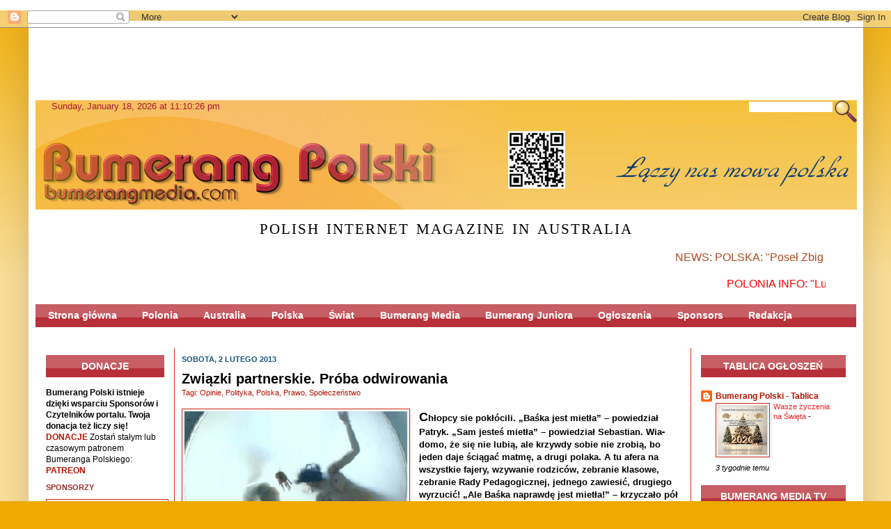

--- FILE ---
content_type: text/html; charset=UTF-8
request_url: https://www.bumerangmedia.com/2013/02/zwiazki-partnerskie-proba-odwirowania.html
body_size: 35232
content:
<!DOCTYPE html>
<html class='v2' dir='ltr' xmlns='http://www.w3.org/1999/xhtml' xmlns:b='http://www.google.com/2005/gml/b' xmlns:data='http://www.google.com/2005/gml/data' xmlns:expr='http://www.google.com/2005/gml/expr'>
<head>
<link href='https://www.blogger.com/static/v1/widgets/335934321-css_bundle_v2.css' rel='stylesheet' type='text/css'/>
<meta content='IE=EmulateIE7' http-equiv='X-UA-Compatible'/>
<meta content='width=1100' name='viewport'/>
<meta content='text/html; charset=UTF-8' http-equiv='Content-Type'/>
<meta content='blogger' name='generator'/>
<link href='https://www.bumerangmedia.com/favicon.ico' rel='icon' type='image/x-icon'/>
<link href='https://www.bumerangmedia.com/2013/02/zwiazki-partnerskie-proba-odwirowania.html' rel='canonical'/>
<link rel="alternate" type="application/atom+xml" title="Bumerang Polski - Atom" href="https://www.bumerangmedia.com/feeds/posts/default" />
<link rel="alternate" type="application/rss+xml" title="Bumerang Polski - RSS" href="https://www.bumerangmedia.com/feeds/posts/default?alt=rss" />
<link rel="service.post" type="application/atom+xml" title="Bumerang Polski - Atom" href="https://www.blogger.com/feeds/750759180047683793/posts/default" />

<link rel="alternate" type="application/atom+xml" title="Bumerang Polski - Atom" href="https://www.bumerangmedia.com/feeds/7567910673597832699/comments/default" />
<!--Can't find substitution for tag [blog.ieCssRetrofitLinks]-->
<link href='https://blogger.googleusercontent.com/img/b/R29vZ2xl/AVvXsEi8Gkj7O-g-6BHeep31T3cJdol7ccRp_Vlq4tnWgmq4v47WGfZWee7Zl47522KrbFsZmQrw3YLyh8jzuvZR6R6fFGDrliliTFUnStWcZNkI__o38gCdYZJrXshp2CGdnCRyE6NGvdC3ZTI/s320/odwirowanie1.jpg' rel='image_src'/>
<meta content='https://www.bumerangmedia.com/2013/02/zwiazki-partnerskie-proba-odwirowania.html' property='og:url'/>
<meta content='Związki partnerskie. Próba odwirowania' property='og:title'/>
<meta content='Polish Internet Magazine in Australia. Polska - Australia - Świat - Polonia
Bumerang Polski, Bumerang Media, Polonia australijska, Sydney' property='og:description'/>
<meta content='https://blogger.googleusercontent.com/img/b/R29vZ2xl/AVvXsEi8Gkj7O-g-6BHeep31T3cJdol7ccRp_Vlq4tnWgmq4v47WGfZWee7Zl47522KrbFsZmQrw3YLyh8jzuvZR6R6fFGDrliliTFUnStWcZNkI__o38gCdYZJrXshp2CGdnCRyE6NGvdC3ZTI/w1200-h630-p-k-no-nu/odwirowanie1.jpg' property='og:image'/>
<title>Bumerang Polski: Związki partnerskie. Próba odwirowania</title>
<style>

span.fullpost {display:inline;}

</style>
<style id='page-skin-1' type='text/css'><!--
/*
-----------------------------------------------
Blogger Template Style
Name:     Simple
Designer: Josh Peterson
URL:      www.noaesthetic.com
----------------------------------------------- */
/* Variable definitions
====================
<Variable name="keycolor" description="Main Color" type="color" default="#66bbdd"/>
<Group description="Page Text" selector="body">
<Variable name="body.font" description="Font" type="font"
default="normal normal 12px Arial, Tahoma, Helvetica, FreeSans, sans-serif"/>
<Variable name="body.text.color" description="Text Color" type="color" default="#222222"/>
</Group>
<Group description="Backgrounds" selector=".body-fauxcolumns-outer">
<Variable name="body.background.color" description="Outer Background" type="color" default="#66bbdd"/>
<Variable name="content.background.color" description="Main Background" type="color" default="#ffffff"/>
<Variable name="header.background.color" description="Header Background" type="color" default="transparent"/>
</Group>
<Group description="Links" selector=".main-outer">
<Variable name="link.color" description="Link Color" type="color" default="#2288bb"/>
<Variable name="link.visited.color" description="Visited Color" type="color" default="#888888"/>
<Variable name="link.hover.color" description="Hover Color" type="color" default="#33aaff"/>
</Group>
<Group description="Blog Title" selector=".header h1">
<Variable name="header.font" description="Font" type="font"
default="normal normal 60px Arial, Tahoma, Helvetica, FreeSans, sans-serif"/>
<Variable name="header.text.color" description="Title Color" type="color" default="#3399bb" />
</Group>
<Group description="Blog Description" selector=".header .description">
<Variable name="description.text.color" description="Description Color" type="color"
default="#777777" />
</Group>
<Group description="Tabs Text" selector=".tabs-inner .widget li a">
<Variable name="tabs.font" description="Font" type="font"
default="normal normal 14px Arial, Tahoma, Helvetica, FreeSans, sans-serif"/>
<Variable name="tabs.text.color" description="Text Color" type="color" default="#999999"/>
<Variable name="tabs.selected.text.color" description="Selected Color" type="color" default="#000000"/>
</Group>
<Group description="Tabs Background" selector=".tabs-outer .PageList">
<Variable name="tabs.background.color" description="Background Color" type="color" default="#f5f5f5"/>
<Variable name="tabs.selected.background.color" description="Selected Color" type="color" default="#eeeeee"/>
</Group>
<Group description="Post Title" selector="h3.post-title, .comments h4">
<Variable name="post.title.font" description="Font" type="font"
default="normal normal 20px Arial, Tahoma, Helvetica, FreeSans, sans-serif"/>
</Group>
<Group description="Date Header" selector=".date-header">
<Variable name="date.header.color" description="Text Color" type="color"
default="#000000"/>
<Variable name="date.header.background.color" description="Background Color" type="color"
default="transparent"/>
</Group>
<Group description="Post Footer" selector=".post-footer">
<Variable name="post.footer.text.color" description="Text Color" type="color" default="#666666"/>
<Variable name="post.footer.background.color" description="Background Color" type="color"
default="#f9f9f9"/>
<Variable name="post.footer.border.color" description="Shadow Color" type="color" default="#eeeeee"/>
</Group>
<Group description="Gadgets" selector="h2">
<Variable name="widget.title.font" description="Title Font" type="font"
default="normal bold 11px Arial, Tahoma, Helvetica, FreeSans, sans-serif"/>
<Variable name="widget.title.text.color" description="Title Color" type="color" default="#000000"/>
<Variable name="widget.alternate.text.color" description="Alternate Color" type="color" default="#999999"/>
</Group>
<Group description="Images" selector=".main-inner">
<Variable name="image.background.color" description="Background Color" type="color" default="#ffffff"/>
<Variable name="image.border.color" description="Border Color" type="color" default="#eeeeee"/>
<Variable name="image.text.color" description="Caption Text Color" type="color" default="#000000"/>
</Group>
<Group description="Accents" selector=".content-inner">
<Variable name="body.rule.color" description="Separator Line Color" type="color" default="#eeeeee"/>
<Variable name="tabs.border.color" description="Tabs Border Color" type="color" default="#d52c1f"/>
</Group>
<Variable name="body.background" description="Body Background" type="background"
color="#D52C1F" default="$(color) none repeat scroll top left"/>
<Variable name="body.background.override" description="Body Background Override" type="string" default=""/>
<Variable name="body.background.gradient.cap" description="Body Gradient Cap" type="url"
default="url(//www.blogblog.com/1kt/simple/gradients_light.png)"/>
<Variable name="body.background.gradient.tile" description="Body Gradient Tile" type="url"
default="url(//www.blogblog.com/1kt/simple/body_gradient_tile_light.png)"/>
<Variable name="content.background.color.selector" description="Content Background Color Selector" type="string" default=".content-inner"/>
<Variable name="content.padding" description="Content Padding" type="length" default="10px"/>
<Variable name="content.padding.horizontal" description="Content Horizontal Padding" type="length" default="10px"/>
<Variable name="content.shadow.spread" description="Content Shadow Spread" type="length" default="40px"/>
<Variable name="content.shadow.spread.webkit" description="Content Shadow Spread (WebKit)" type="length" default="5px"/>
<Variable name="content.shadow.spread.ie" description="Content Shadow Spread (IE)" type="length" default="10px"/>
<Variable name="main.border.width" description="Main Border Width" type="length" default="0"/>
<Variable name="header.background.gradient" description="Header Gradient" type="url" default="none"/>
<Variable name="header.shadow.offset.left" description="Header Shadow Offset Left" type="length" default="-1px"/>
<Variable name="header.shadow.offset.top" description="Header Shadow Offset Top" type="length" default="-1px"/>
<Variable name="header.shadow.spread" description="Header Shadow Spread" type="length" default="1px"/>
<Variable name="header.padding" description="Header Padding" type="length" default="30px"/>
<Variable name="header.border.size" description="Header Border Size" type="length" default="1px"/>
<Variable name="header.bottom.border.size" description="Header Bottom Border Size" type="length" default="0"/>
<Variable name="header.border.horizontalsize" description="Header Horizontal Border Size" type="length" default="0"/>
<Variable name="description.text.size" description="Description Text Size" type="string" default="140%"/>
<Variable name="tabs.margin.top" description="Tabs Margin Top" type="length" default="0" />
<Variable name="tabs.margin.side" description="Tabs Side Margin" type="length" default="30px" />
<Variable name="tabs.background.gradient" description="Tabs Background Gradient" type="url"
default="url(//www.blogblog.com/1kt/simple/gradients_light.png)"/>
<Variable name="tabs.border.width" description="Tabs Border Width" type="length" default="1px"/>
<Variable name="tabs.bevel.border.width" description="Tabs Bevel Border Width" type="length" default="1px"/>
<Variable name="date.header.padding" description="Date Header Padding" type="string" default="inherit"/>
<Variable name="date.header.letterspacing" description="Date Header Letter Spacing" type="string" default="inherit"/>
<Variable name="date.header.margin" description="Date Header Margin" type="string" default="inherit"/>
<Variable name="post.margin.bottom" description="Post Bottom Margin" type="length" default="25px"/>
<Variable name="image.border.small.size" description="Image Border Small Size" type="length" default="2px"/>
<Variable name="image.border.large.size" description="Image Border Large Size" type="length" default="5px"/>
<Variable name="page.width.selector" description="Page Width Selector" type="string" default=".region-inner"/>
<Variable name="page.width" description="Page Width" type="string" default="auto"/>
<Variable name="main.section.margin" description="Main Section Margin" type="length" default="15px"/>
<Variable name="main.padding" description="Main Padding" type="length" default="15px"/>
<Variable name="main.padding.top" description="Main Padding Top" type="length" default="30px"/>
<Variable name="main.padding.bottom" description="Main Padding Bottom" type="length" default="30px"/>
<Variable name="paging.background"
color="#ffffff"
description="Background of blog paging area" type="background"
default="transparent none no-repeat scroll top center"/>
<Variable name="footer.bevel" description="Bevel border length of footer" type="length" default="0"/>
<Variable name="mobile.background.overlay" description="Mobile Background Overlay" type="string"
default="transparent none repeat scroll top left"/>
<Variable name="mobile.background.size" description="Mobile Background Size" type="string" default="auto"/>
<Variable name="mobile.button.color" description="Mobile Button Color" type="color" default="#ffffff" />
<Variable name="startSide" description="Side where text starts in blog language" type="automatic" default="left"/>
<Variable name="endSide" description="Side where text ends in blog language" type="automatic" default="right"/>
*/
/* Content
----------------------------------------------- */
body {
font: normal normal 12px Arial, Tahoma, Helvetica, FreeSans, sans-serif;
color: #000000;
background: #D52C1F none repeat scroll top left;
padding: 0 40px 40px 40px;
}
html body .region-inner {
min-width: 0;
max-width: 100%;
width: auto;
}
a:link {
text-decoration:none;
color: #B51200;
}
a:visited {
text-decoration:none;
color: #D52C1F;
}
a:hover {
text-decoration:underline;
color: #33aaff;
}
.body-fauxcolumn-outer .fauxcolumn-inner {
background: transparent url(//www.blogblog.com/1kt/simple/body_gradient_tile_light.png) repeat scroll top left;
_background-image: none;
}
.widget {margin: 10px 0 0 0 !important;}
.body-fauxcolumn-outer .cap-top {
position: absolute;
z-index: 1;
height: 400px;
width: 100%;
background: #D52C1F none repeat scroll top left;
}
.body-fauxcolumn-outer .cap-top .cap-left {
width: 100%;
background: transparent url(//www.blogblog.com/1kt/simple/gradients_light.png) repeat-x scroll top left;
_background-image: none;
}
.content-outer {
-moz-box-shadow: 0 0 40px rgba(0, 0, 0, .15);
-webkit-box-shadow: 0 0 5px rgba(0, 0, 0, .15);
-goog-ms-box-shadow: 0 0 10px #333333;
box-shadow: 0 0 40px rgba(0, 0, 0, .15);
margin-bottom: 1px;
}
.content-inner {
padding: 10px 10px;
}
.content-inner {
background-color: #ffffff;
}
/* Header
----------------------------------------------- */
.header-outer {
background: transparent url(//www.blogblog.com/1kt/simple/gradients_light.png) repeat-x scroll 0 -400px;
_background-image: none;
}
.Header h1 {
font: normal normal 60px Arial, Tahoma, Helvetica, FreeSans, sans-serif;
color: #3399bb;
text-shadow: 1px 2px 3px rgba(0, 0, 0, .2);
}
.Header h1 a {
color: #3399bb;
}
.Header .description {
font-size: 140%;
color: #222222;
}
.header-inner {
display: none;
}
.header-inner .Header .titlewrapper {
padding: 22px 30px;
}
.header-inner .Header .descriptionwrapper {
padding: 0 30px;
}
/* Tabs
----------------------------------------------- */
.tabs-inner .section:first-child {
border-top: 0 solid #b51200;
}
.tabs-inner .section:first-child ul {
margin-top: -0;
border-top: 0 solid #b51200;
border-left: 0 solid #b51200;
border-right: 0 solid #b51200;
}
.tabs-inner .widget ul {
background: #f5f5f5 url(//www.blogblog.com/1kt/simple/gradients_light.png) repeat-x scroll 0 -800px;
_background-image: none;
border-bottom: 1px solid #b51200;
margin-top: 0;
margin-left: -30px;
margin-right: -30px;
}
.tabs-inner .widget li a {
display: inline-block;
padding: .6em 1em;
font: normal normal 14px Arial, Tahoma, Helvetica, FreeSans, sans-serif;
color: #B51200;
border-left: 1px solid #ffffff;
border-right: 1px solid #b51200;
}
.tabs-inner .widget li:first-child a {
border-left: none;
}
.tabs-inner .widget li.selected a, .tabs-inner .widget li a:hover {
color: #000000;
background-color: #eeeeee;
text-decoration: none;
}
/* Columns
----------------------------------------------- */
.main-outer {
border-top: 0 solid #d52c1f;
}
.fauxcolumn-left-outer .fauxcolumn-inner {
border-right: 1px solid #d52c1f;
}
.fauxcolumn-right-outer .fauxcolumn-inner {
border-left: 1px solid #d52c1f;
}
/* Headings
----------------------------------------------- */
h2 {
margin: 0 0 1em 0;
font: normal bold 11px Arial, Tahoma, Helvetica, FreeSans, sans-serif;
color: #9c2d2d;
text-transform: uppercase;
}
/* Widgets
----------------------------------------------- */
.widget .zippy {
color: #1200b5;
text-shadow: 2px 2px 1px rgba(0, 0, 0, .1);
}
.widget .popular-posts ul {
list-style: none;
}
/* Posts
----------------------------------------------- */
.date-header span {
background-color: transparent;
color: #195580;
padding: inherit;
letter-spacing: inherit;
margin: inherit;
}
.main-inner {
padding-top: 30px;
padding-bottom: 30px;
}
.main-inner .column-center-inner {
padding: 0 15px;
}
.main-inner .column-center-inner .section {
margin: 0 15px;
}
.post {
margin: 0 0 25px 0;
}
h3.post-title, .comments h4 {
font: normal bold 20px Arial, Tahoma, Helvetica, FreeSans, sans-serif;
margin: .75em 0 0;
}
.post-body {
font-size: 110%;
line-height: 1.4;
position: relative;
}
.post-body img, .post-body .tr-caption-container, .Profile img, .Image img,
.BlogList .item-thumbnail img {
padding: 2px;
background: #f5f5f5;
border: 1px solid #D52C1F;
-moz-box-shadow: 1px 1px 5px rgba(0, 0, 0, .1);
-webkit-box-shadow: 1px 1px 5px rgba(0, 0, 0, .1);
box-shadow: 1px 1px 5px rgba(0, 0, 0, .1);
}
.post-body img, .post-body .tr-caption-container {
padding: 5px;
}
.post-body .tr-caption-container {
color: #B51200;
}
.post-body .tr-caption-container img {
padding: 0;
background: transparent;
border: none;
-moz-box-shadow: 0 0 0 rgba(0, 0, 0, .1);
-webkit-box-shadow: 0 0 0 rgba(0, 0, 0, .1);
box-shadow: 0 0 0 rgba(0, 0, 0, .1);
}
.post-header {
margin: 0 0 1.5em;
line-height: 1.6;
font-size: 90%;
}
.post-footer {
margin: 20px -2px 0;
padding: 5px 10px;
color: #B51200;
background-color: #f9f9f9;
border-bottom: 1px solid #33aaff;
line-height: 1.6;
font-size: 90%;
}
#comments .comment-author {
padding-top: 1.5em;
border-top: 1px solid #d52c1f;
background-position: 0 1.5em;
}
#comments .comment-author:first-child {
padding-top: 0;
border-top: none;
}
.avatar-image-container {
margin: .2em 0 0;
}
#comments .avatar-image-container img {
border: 1px solid #D52C1F;
}
/* Comments
----------------------------------------------- */
.comments .comments-content .icon.blog-author {
background-repeat: no-repeat;
background-image: url([data-uri]);
}
.comments .comments-content .loadmore a {
border-top: 1px solid #1200b5;
border-bottom: 1px solid #1200b5;
}
.comments .comment-thread.inline-thread {
background-color: #f9f9f9;
}
.comments .continue {
border-top: 2px solid #1200b5;
}
/* Accents
---------------------------------------------- */
.section-columns td.columns-cell {
border-left: 1px solid #d52c1f;
}
.blog-pager {
background: transparent none no-repeat scroll top center;
}
.blog-pager-older-link, .home-link,
.blog-pager-newer-link {
background-color: #ffffff;
padding: 5px;
}
.footer-outer {
border-top: 0 dashed #bbbbbb;
}
#footer {
background-image:url(https://blogger.googleusercontent.com/img/b/R29vZ2xl/AVvXsEgjbomjF36RtldAWm5JALjaywuQI6j1M5jfTmiDe54o_Yj155By3edJZPDKkQpP1OLCdJtkM4zP8igxyjgh5XgDJKK6bCljrDmyoF0XW5TLPPx2ZuZ-Rzn5K4_w5n63UWdrqoAoiPRwrw8/s1600/bumerfooter.jpg);
height:114px;
background-repeat: no-repeat;
}
/* Mobile
----------------------------------------------- */
body.mobile  {
background-size: auto;
}
.mobile .body-fauxcolumn-outer {
background: transparent none repeat scroll top left;
}
.mobile .body-fauxcolumn-outer .cap-top {
background-size: 100% auto;
}
.mobile .content-outer {
-webkit-box-shadow: 0 0 3px rgba(0, 0, 0, .15);
box-shadow: 0 0 3px rgba(0, 0, 0, .15);
padding: 0 40px;
}
body.mobile .AdSense {
margin: 0 -40px;
}
.mobile .tabs-inner .widget ul {
margin-left: 0;
margin-right: 0;
}
.mobile .post {
margin: 0;
}
.mobile .main-inner .column-center-inner .section {
margin: 0;
}
.mobile .date-header span {
padding: 0.1em 10px;
margin: 0 -10px;
}
.mobile h3.post-title {
margin: 0;
}
.mobile .blog-pager {
background: transparent none no-repeat scroll top center;
}
.mobile .footer-outer {
border-top: none;
}
.mobile .main-inner, .mobile .footer-inner {
background-color: #ffffff;
}
.mobile-index-contents {
color: #000000;
}
.mobile-link-button {
background-color: #B51200;
}
.mobile-link-button a:link, .mobile-link-button a:visited {
color: #9c2d2d;
}
.mobile .tabs-inner .section:first-child {
border-top: none;
}
.mobile .tabs-inner .PageList .widget-content {
background-color: #eeeeee;
color: #000000;
border-top: 1px solid #b51200;
border-bottom: 1px solid #b51200;
}
.mobile .tabs-inner .PageList .widget-content .pagelist-arrow {
border-left: 1px solid #b51200;
}
body {
background: url("https://lh3.googleusercontent.com/blogger_img_proxy/AEn0k_vYhPsukQJt6SiWCZobjFkr2EVKFgLDblDzl5jsDon5q_-FIJ4S0an_6KfRgF1puvfIPgYvRMFijAy3uJ1bROsBCRc7BAaBUn6MQvkPfg=s0-d") repeat-x scroll 0 0 #F5F5F5;
color: #6f6f6f;
font: 12px/15px sans-serif;
}
.tabs-inner .widget ul{
background: url("https://blogger.googleusercontent.com/img/b/R29vZ2xl/AVvXsEjwRszcgiF4YPeQfKoAXrc3Vclqs20CgvPrYQn92c8ArJBfa9ivyl7i0bXtEhE3TbT4URJKBuhLm91pY2vCDPsrD-1tK4jRkUJxmFUDmZFB_22jcLxPfwO48JfEHUMnVQ1CWu4VURBUZ9A/s1600/navbumcopy.jpg") repeat-x scroll 0 0 #F5F5F5;
border:0;
}
.tabs-inner .widget ul li a{
padding: .6em 1.3em;
border:0;
color:#fff;
font-weight:bold;
}
h3.post-title a{
font-weight:bold;
}h2.title{  color:#ee2326; font-size:14px;}
div.widget-content li a:link{ list-style-type:none; color:404044!important; }
a:link {color:404044 !important;}
widget.ul{list-style-type:none!important;}
ul{list-style-type:none!important;}
img.recent_thumb{height:175px!important;width:175px!important; margin-top:2px!important; }
li.clearfix b a{color:#333333!important;  font-size:16px!important; }
i {font-style: normal!important; }
ul.hardenup li a{color:#333333!important;}
ul.hardenup {
margin-left:-12px!important;
border-bottom-width: thin important;
border-bottom-style: dashed important;
border-bottom-color: 333important;
}
#Image12_img{width:245px!important; height:200px!important;     }
#Image15_img{width:245px!important; height:100px!important;     }
.item-title a{color:#ee2326!important;   }
.blog-pager-older-link, .home-link, .feed-links, .jump-link {
}
ul.recent_posts_with_thumbs {
margin-left:-20px !important;
}
.recent_posts_with_thumbs li{
clear:left !important;
padding-bottom:15px!important;
}
div.item-snippet{
margin-left:-5px!important;
}
#Image16_img{
}.PopularPosts {margin-left: -10px !important; width:180px;}
body{background:#EA0 none repeat scroll !important;     }
.body-fauxcolumn-outer .cap-top {background:#EA0 none repeat scroll !important;     }
--></style>
<style id='template-skin-1' type='text/css'><!--
body {
min-width: 1199px;
}
.content-outer, .content-fauxcolumn-outer, .region-inner {
min-width: 1199px;
max-width: 1199px;
_width: 1199px;
}
.main-inner .columns {
padding-left: 200px;
padding-right: 238px;
}
.main-inner .fauxcolumn-center-outer {
left: 200px;
right: 238px;
/* IE6 does not respect left and right together */
_width: expression(this.parentNode.offsetWidth -
parseInt("200px") -
parseInt("238px") + 'px');
}
.main-inner .fauxcolumn-left-outer {
width: 200px;
}
.main-inner .fauxcolumn-right-outer {
width: 238px;
}
.main-inner .column-left-outer {
width: 200px;
right: 100%;
margin-left: -200px;
}
.main-inner .column-right-outer {
width: 238px;
margin-right: -238px;
}
#layout {
min-width: 0;
}
#layout .content-outer {
min-width: 0;
width: 800px;
}
#layout .region-inner {
min-width: 0;
width: auto;
}
.column-left-inner {padding: 0 !important;}
--></style>
<link href='https://www.blogger.com/dyn-css/authorization.css?targetBlogID=750759180047683793&amp;zx=fa7b138f-8824-4f5e-8f66-ea943c8283c2' media='none' onload='if(media!=&#39;all&#39;)media=&#39;all&#39;' rel='stylesheet'/><noscript><link href='https://www.blogger.com/dyn-css/authorization.css?targetBlogID=750759180047683793&amp;zx=fa7b138f-8824-4f5e-8f66-ea943c8283c2' rel='stylesheet'/></noscript>
<meta name='google-adsense-platform-account' content='ca-host-pub-1556223355139109'/>
<meta name='google-adsense-platform-domain' content='blogspot.com'/>

<script async src="https://pagead2.googlesyndication.com/pagead/js/adsbygoogle.js?client=ca-pub-9418720098192104&host=ca-host-pub-1556223355139109" crossorigin="anonymous"></script>

<!-- data-ad-client=ca-pub-9418720098192104 -->

<link rel="stylesheet" href="https://fonts.googleapis.com/css2?display=swap&family=Source+Serif+Pro&family=Teko"></head>
<body class='loading'>
<div class='navbar section' id='navbar'><div class='widget Navbar' data-version='1' id='Navbar1'><script type="text/javascript">
    function setAttributeOnload(object, attribute, val) {
      if(window.addEventListener) {
        window.addEventListener('load',
          function(){ object[attribute] = val; }, false);
      } else {
        window.attachEvent('onload', function(){ object[attribute] = val; });
      }
    }
  </script>
<div id="navbar-iframe-container"></div>
<script type="text/javascript" src="https://apis.google.com/js/platform.js"></script>
<script type="text/javascript">
      gapi.load("gapi.iframes:gapi.iframes.style.bubble", function() {
        if (gapi.iframes && gapi.iframes.getContext) {
          gapi.iframes.getContext().openChild({
              url: 'https://www.blogger.com/navbar/750759180047683793?po\x3d7567910673597832699\x26origin\x3dhttps://www.bumerangmedia.com',
              where: document.getElementById("navbar-iframe-container"),
              id: "navbar-iframe"
          });
        }
      });
    </script><script type="text/javascript">
(function() {
var script = document.createElement('script');
script.type = 'text/javascript';
script.src = '//pagead2.googlesyndication.com/pagead/js/google_top_exp.js';
var head = document.getElementsByTagName('head')[0];
if (head) {
head.appendChild(script);
}})();
</script>
</div></div>
<div class='body-fauxcolumns'>
<div class='fauxcolumn-outer body-fauxcolumn-outer'>
<div class='cap-top'>
<div class='cap-left'></div>
<div class='cap-right'></div>
</div>
<div class='fauxborder-left'>
<div class='fauxborder-right'></div>
<div class='fauxcolumn-inner'>
</div>
</div>
<div class='cap-bottom'>
<div class='cap-left'></div>
<div class='cap-right'></div>
</div>
</div>
</div>
<div class='content'>
<div class='content-fauxcolumns'>
<div class='fauxcolumn-outer content-fauxcolumn-outer'>
<div class='cap-top'>
<div class='cap-left'></div>
<div class='cap-right'></div>
</div>
<div class='fauxborder-left'>
<div class='fauxborder-right'></div>
<div class='fauxcolumn-inner'>
</div>
</div>
<div class='cap-bottom'>
<div class='cap-left'></div>
<div class='cap-right'></div>
</div>
</div>
</div>
<div class='content-outer'>
<div class='content-cap-top cap-top'>
<div class='cap-left'></div>
<div class='cap-right'></div>
</div>
<div class='fauxborder-left content-fauxborder-left'>
<div class='fauxborder-right content-fauxborder-right'></div>
<div class='content-inner'>
<header>
<div class='header-outer'>
<div class='header-cap-top cap-top'>
<div class='cap-left'></div>
<div class='cap-right'></div>
</div>
<div class='fauxborder-left header-fauxborder-left'>
<div class='fauxborder-right header-fauxborder-right'></div>
<div class='region-inner header-inner'>
<div class='header section' id='header'><div class='widget Header' data-version='1' id='Header1'>
<div id='header-inner'>
<a href='https://www.bumerangmedia.com/' style='display: block'>
<img alt='Bumerang Polski' height='187px; ' id='Header1_headerimg' src='https://blogger.googleusercontent.com/img/b/R29vZ2xl/AVvXsEjetlGBRhHghHuimmGuhYBKaXZrJrMpVGVwuhbau_rHuEy7cT4-3nE_wFdbjxCl_Lkrz-lkgYPkXwrYIdwcd0iOMYNi8FJSS84Wz-bz_wkYS3Q3u3DkC9QNwCRD9e8EHU4icImW_etUDOc/s1600/BumerangPol-LOGO-1AAblogImage2.jpg' style='display: block' width='1020px; '/>
</a>
<div class='descriptionwrapper'>
<p class='description'><span>Niezależny, internetowy magazyn  Polaków  w Australii.
 
Polska, Australia, Świat, Polonia</span></p>
</div>
</div>
</div></div>
</div>
</div>
<div class='header-cap-bottom cap-bottom'>
<div class='cap-left'></div>
<div class='cap-right'></div>
</div>
</div>
</header>
<div class='tabs-outer'>
<div class='tabs-cap-top cap-top'>
<div class='cap-left'></div>
<div class='cap-right'></div>
</div>
<div class='fauxborder-left tabs-fauxborder-left'>
<div class='fauxborder-right tabs-fauxborder-right'></div>
<div class='region-inner tabs-inner'>
<div class='tabs section' id='crosscol'><div class='widget HTML' data-version='1' id='HTML23'>
<div class='widget-content'>
<script async src="//pagead2.googlesyndication.com/pagead/js/adsbygoogle.js"></script>
<!-- Reklama G -->
<ins class="adsbygoogle"
     style="display:inline-block;width:1100px;height:90px"
     data-ad-client="ca-pub-2701003297638321"
     data-ad-slot="9690545362"></ins>
<script>
(adsbygoogle = window.adsbygoogle || []).push({});
</script>
</div>
<div class='clear'></div>
</div></div>
<div class='tabs section' id='crosscol-overflow'><div class='widget HTML' data-version='1' id='HTML10'>
<div class='widget-content'>
<style type="text/css">

body {
color: #000000 !important;
}

.post-labels {
position: absolute !important;
top: 23px !important;
left: 0px !important;
}

.post-title {
padding-top: 0px !important;
margin-top: 0px !important;
}

.post-body {
padding-top: 15px !important;
}

.post-footer {
background-color: #FFF !important;
}

.ppt {
background-image: none !important;
background-color: white !important;
width: 1155px;
height: 160px;
margin-left: -20px !important;
margin-right: 0 !important;
position: relative;
padding: 0;
}

.ppt li {
	list-style-type: none;
	position: absolute;
	top: 0;
	left: 0;
margin: 0 !important;
padding: 0;
}    

.ppt li a {
margin: 0px !mportant;
padding: 0px !mportant;
}  

.ppt li a:hover {
border: 0 !important;
}  

.post-body img, .post-body .tr-caption-container {
padding: 0px !important;
}

.main-inner .column-center-inner,
.main-inner .column-center-inner, .main-inner .column-left-inner, .main-inner .column-right-inner {
padding: 0 0px !important;
}

h2.title {
background: url("https://blogger.googleusercontent.com/img/b/R29vZ2xl/AVvXsEjwRszcgiF4YPeQfKoAXrc3Vclqs20CgvPrYQn92c8ArJBfa9ivyl7i0bXtEhE3TbT4URJKBuhLm91pY2vCDPsrD-1tK4jRkUJxmFUDmZFB_22jcLxPfwO48JfEHUMnVQ1CWu4VURBUZ9A/s1600/navbumcopy.jpg") repeat-x scroll 0 0 whiteSmoke!important;
line-height: 32px!important;
text-align: center!important;
color: white!important;
}

.post-body img, .post-body .tr-caption-container {
padding: 3px !important;
}

.main-inner .column-center-inner .section {
margin: 0 10px;
}

.tr-caption {
padding-top: 2px;
}


</style>

<script src="//ajax.googleapis.com/ajax/libs/jquery/1.8.2/jquery.min.js"></script>

<div id="new-header" style="margin-top: -10px;margin-left: -30px; position: relative; height: 205px; width: 1180px;">
<div id="apause" style="width: 1026px; height: 157px;float: left; margin-bottom: 15px;">
<a href="https://www.bumerangmedia.com"><img src="https://blogger.googleusercontent.com/img/b/R29vZ2xl/AVvXsEgM6bFv7bgl8Ro_VA04kum023dwxOY9T9tyH8pqKQ1dl_W8StoDtPB4nkRMdTnzqnta9rz-gzgeGBDuPu50uX1WJcPMKvZMP3H_gJ-_CVdVIURigdn79BTx049CDKw_uqliyVPcRsW97c8/s1600/bumhead.jpg" width="1180" height="157"/></a>



</div>
<div id='new-search' style="float: right; position: absolute; top: 0; right: 0;">
<form id="searchthis" action="http://bumerangmedia.com/search">
	<div style="z-index: 999; position: relative;">
		<input style="padding: 0; width: 120px; position: absolute; right: 35px; top: 2px; border: 0;" class='searchtext' id='q' name='q' type='text'/>
		<input style="" class='searchsubmit' type='image' name='submit' src='http://icons.iconarchive.com/icons/franksouza183/fs/32/Actions-zoom-icon.png'/>
	</div>
</form>
</div>
<div id="clock-div" style="top: 0px;position: absolute;left: 0px;">
<iframe src="https://free.timeanddate.com/clock/i393z6ua/n240/fs13/fca91a36/tct/pct/tt0" frameborder="0" width="288" height="17" allowtransparency="true"></iframe>


</div>


<div style="width:1180px;text-align:center;">

<h1 style="line-height: 0.65; font-family: Georgia,serif; font-variant: small-caps; text-transform: none; font-weight: 100;clear: both; font-size: 30px;letter-spacing: 2px;">polish internet magazine in australia</h1>


</div>
</div>






<script type="text/javascript">
$('.ppt li:gt(0)').hide();
$('.ppt li:last').addClass('last');
var cur = $('.ppt li:first');
function animate() {
	cur.fadeOut( 1000 );
	if ( cur.attr('class') == 'last' )
		cur = $('.ppt li:first');
	else
		cur = cur.next();
	cur.fadeIn( 1000 );
}
$(function() {
	setInterval( "animate()", 10000 );
} );
</script>
</div>
<div class='clear'></div>
</div><div class='widget HTML' data-version='1' id='HTML20'>
<div class='widget-content'>
<marquee style="height: 23px;"
 behavior="scroll" direction="left" bgcolor="#FFFFFF"
 loop="100" scrollamount="3" scrolldelay="3"
 height="10" width="1100" hspace="1" i 
  uksiwonats mytanebovspace="0.2"
 align="center"><font size="3"color="#AD4A20">NEWS:    POLSKA: 
 "Poseł Zbigniew Ziobro uzyskał ochronę międzynarodową i azyl polityczny na Węgrzech w związku z naruszeniami praw i wolności na terytorium Polski gwarantowanych prawem międzynarodowym" &#8211; przekazał w poniedziałek za pośrednictwem platformy X mec. Bartosz Lewandowski, pełnomocnik byłego ministra sprawiedliwości.

Jak dodał, decyzja węgierskiego rządu została podjęta na mocy ustawy o prawie do azylu z 2007 r. Były minister sprawiedliwości to drugi po Marcinie Romanowskim, byłym wiceszefie MS, polityk PiS, który otrzymał azyl w Budapeszcie.



 * * * AUSTRALIA:  
W Sydney trwają masowe protesty oraz batalie prawne przeciwko nowym, kontrowersyjnym przepisom antyprotestacyjnym wprowadzonym przez rząd NSW. Po ataku terrorystycznym na Bondi Beach w grudniu 2025 roku, rząd Chrisa Minnsa wprowadził przepisy umożliwiające policji wydawanie "deklaracji ograniczenia zgromadzeń publicznych" (Public Assembly Restriction Declaration) na okres do 90 dni. * Jedna kobieta zginęła w Sydney po tym, jak gałąź drzewa spadła na jej samochód podczas nawałnicy. Służby ratunkowe (SES) odebrały ponad 1400 zgłoszeń o pomoc, a w północnych dzielnicach miasta (Northern Beaches) zarządzono ewakuacje z powodu powodzi.
 * * * SWIAT: Unia Europejska formalnie podpisała umowę o wolnym handlu z blokiem Mercosur w sobotę, 17 stycznia 2026 roku. Ceremonia odbyła się w Asuncion, stolicy Paragwaju, który sprawuje obecnie prezydencję w południowoamerykańskim bloku. Porozumienie tworzy największą strefę wolnego handlu na świecie, obejmującą rynek wart blisko 20% światowego PKB i ponad 700 milionów konsumentów.




</font></marquee>
</div>
<div class='clear'></div>
</div><div class='widget HTML' data-version='1' id='HTML24'>
<div class='widget-content'>
<marquee style="height: 23px;"
 behavior="scroll" direction="left" bgcolor="#FFFFFF"
 loop="100" scrollamount="2" scrolldelay="1"
 height="10" width="1100" hspace="5" vspace="1"
 align="center"><font size="3"color="#FF0000"> POLONIA INFO:   "Ludzie, dokąd wyście przyjechali?" - monodram Alka Silbera w wykonaniu Krzysztofa Kaczmarka - Klub Polski w Bankstown, 22.11, godz 18:30; Klub Polski w Ashfield, 23.11, godz. 15:30
</font></marquee><blockquote></blockquote><a href="http://lotdodomu.com"></a>
</div>
<div class='clear'></div>
</div><div class='widget PageList' data-version='1' id='PageList2'>
<h2>Menu</h2>
<div class='widget-content'>
<ul>
<li>
<a href='https://www.bumerangmedia.com/'>Strona główna</a>
</li>
<li>
<a href="https://www.bumerangmedia.com/search/label/Polonia">Polonia</a>
</li>
<li>
<a href="https://www.bumerangmedia.com/search/label/Australia?max-results=5">Australia</a>
</li>
<li>
<a href="https://www.bumerangmedia.com/search/label/Polska?max-results=5">Polska</a>
</li>
<li>
<a href="https://www.bumerangmedia.com/search/label/%C5%9Awiat?max-results=5">Świat</a>
</li>
<li>
<a href='https://www.youtube.com/user/BumerangMedia'>Bumerang Media</a>
</li>
<li>
<a href="https://bumerangjuniora.blogspot.com/">Bumerang Juniora</a>
</li>
<li>
<a href='http://twojrzut.blogspot.com.au/'>Ogłoszenia</a>
</li>
<li>
<a href="https://www.bumerangmedia.com/p/sponsorzy.html">Sponsors</a>
</li>
<li>
<a href="https://www.bumerangmedia.com/p/redakcja.html">Redakcja</a>
</li>
</ul>
<div class='clear'></div>
</div>
</div></div>
</div>
</div>
<div class='tabs-cap-bottom cap-bottom'>
<div class='cap-left'></div>
<div class='cap-right'></div>
</div>
</div>
<div class='main-outer'>
<div class='main-cap-top cap-top'>
<div class='cap-left'></div>
<div class='cap-right'></div>
</div>
<div class='fauxborder-left main-fauxborder-left'>
<div class='fauxborder-right main-fauxborder-right'></div>
<div class='region-inner main-inner'>
<div class='columns fauxcolumns'>
<div class='fauxcolumn-outer fauxcolumn-center-outer'>
<div class='cap-top'>
<div class='cap-left'></div>
<div class='cap-right'></div>
</div>
<div class='fauxborder-left'>
<div class='fauxborder-right'></div>
<div class='fauxcolumn-inner'>
</div>
</div>
<div class='cap-bottom'>
<div class='cap-left'></div>
<div class='cap-right'></div>
</div>
</div>
<div class='fauxcolumn-outer fauxcolumn-left-outer'>
<div class='cap-top'>
<div class='cap-left'></div>
<div class='cap-right'></div>
</div>
<div class='fauxborder-left'>
<div class='fauxborder-right'></div>
<div class='fauxcolumn-inner'>
</div>
</div>
<div class='cap-bottom'>
<div class='cap-left'></div>
<div class='cap-right'></div>
</div>
</div>
<div class='fauxcolumn-outer fauxcolumn-right-outer'>
<div class='cap-top'>
<div class='cap-left'></div>
<div class='cap-right'></div>
</div>
<div class='fauxborder-left'>
<div class='fauxborder-right'></div>
<div class='fauxcolumn-inner'>
</div>
</div>
<div class='cap-bottom'>
<div class='cap-left'></div>
<div class='cap-right'></div>
</div>
</div>
<!-- corrects IE6 width calculation -->
<div class='columns-inner'>
<div class='column-center-outer'>
<div class='column-center-inner'>
<div class='main section' id='main'><div class='widget Blog' data-version='1' id='Blog1'>
<div class='blog-posts hfeed'>

          <div class="date-outer">
        
<h2 class='date-header'><span>sobota, 2 lutego 2013</span></h2>

          <div class="date-posts">
        
<div class='post-outer'>
<div class='post hentry' itemscope='itemscope' itemtype='http://schema.org/BlogPosting'>
<a name='7567910673597832699'></a>
<h3 class='post-title entry-title' itemprop='name'>
Związki partnerskie. Próba odwirowania
</h3>
<div class='post-header'>
<div class='post-header-line-1'></div>
</div>
<div class='post-body entry-content' id='post-body-7567910673597832699' itemprop='articleBody'>
 <a href="https://blogger.googleusercontent.com/img/b/R29vZ2xl/AVvXsEi8Gkj7O-g-6BHeep31T3cJdol7ccRp_Vlq4tnWgmq4v47WGfZWee7Zl47522KrbFsZmQrw3YLyh8jzuvZR6R6fFGDrliliTFUnStWcZNkI__o38gCdYZJrXshp2CGdnCRyE6NGvdC3ZTI/s1600/odwirowanie1.jpg" imageanchor="1" style="clear: left; float: left; margin-bottom: 1em; margin-right: 1em;"><img border="0" height="263" src="https://blogger.googleusercontent.com/img/b/R29vZ2xl/AVvXsEi8Gkj7O-g-6BHeep31T3cJdol7ccRp_Vlq4tnWgmq4v47WGfZWee7Zl47522KrbFsZmQrw3YLyh8jzuvZR6R6fFGDrliliTFUnStWcZNkI__o38gCdYZJrXshp2CGdnCRyE6NGvdC3ZTI/s320/odwirowanie1.jpg" width="320" /></a><strong><span style="font-family: &quot;Helvetica Neue&quot;, Arial, Helvetica, sans-serif;"><span style="font-size: large;">C</span>hłopcy sie pokłó&#173;cili. &#8222;Baśka jest mie&#173;tła&#8221; &#8211; powie&#173;dział Patryk. &#8222;Sam jesteś mie&#173;tła&#8221; &#8211; powie&#173;dział Seba&#173;stian. Wia&#173;domo, że się nie lubią, ale krzywdy sobie nie zro&#173;bią, bo jeden daje ścią&#173;gać matmę, a drugi polaka. A tu afera na wszyst&#173;kie fajery, wzy&#173;wa&#173;nie rodzi&#173;ców, zebra&#173;nie kla&#173;sowe, zebra&#173;nie Rady Peda&#173;go&#173;gicz&#173;nej, jed&#173;nego zawie&#173;sić, dru&#173;giego wyrzu&#173;cić! &#8222;Ale Baśka naprawdę jest mie&#173;tła!&#8221; &#8211; krzy&#173;czało pół szkoły. &#8222;Chło&#173;pak nie może być mie&#173;tłą, tylko dziew&#173;czyna może być mie&#173;tłą&#8221; &#8211; krzy&#173;czało dru&#173;gie pół, a trze&#173;cie pół uspo&#173;ka&#173;jało, że &#8222;mie&#173;tła&#8221; to nie jest brzyd&#173;kie słowo. W ogól&#173;nosz&#173;kol&#173;nym spo&#173;rze zagu&#173;biły się oko&#173;licz&#173;no&#173;ści dia&#173;logu, a prze&#173;cież wia&#173;domo że dwu&#173;na&#173;sto&#173;latki gadają różne głu&#173;poty, kiedy wyska&#173;kują do kibla na papie&#173;rosa. W rezul&#173;ta&#173;cie Patryk dał Seba&#173;stia&#173;nowi po mor&#173;dzie, Seba&#173;stian wal&#173;nął Patryka w te&#8230; no&#8230; wszystko jedno, i wresz&#173;cie był rze&#173;czy&#173;wi&#173;sty powód żeby chło&#173;pa&#173;ków ukarać.</span></strong><br />
<br />
<span style="font-family: &quot;Helvetica Neue&quot;, Arial, Helvetica, sans-serif;">Pod&#173;czas debaty nad pkt 17 porządku obrad 32. posie&#173;dze&#173;nia Sejmu (pierw&#173;sze czy&#173;ta&#173;nie posel&#173;skiego pro&#173;jektu ustawy o związ&#173;kach part&#173;ner&#173;skich) w prze&#173;zna&#173;czo&#173;nym na to cza&#173;sie z sali padły zblo&#173;ko&#173;wane pyta&#173;nia do przed&#173;sta&#173;wi&#173;cieli rządu, któ&#173;rzy następ&#173;nie na nie odpowiadali.</span><br />
<span style="font-family: &quot;Helvetica Neue&quot;, Arial, Helvetica, sans-serif;">Poseł Tade&#173;usz Woź&#173;niak (Soli&#173;darna Pol&#173;ska) <b>popro&#173;sił mini&#173;stra spra&#173;wie&#173;dli&#173;wo&#173;ści, jako wyty&#173;po&#173;wa&#173;nego przez rząd do repre&#173;zen&#173;to&#173;wa&#173;nia go w cza&#173;sie tej debaty,</b> o wyraźne stwier&#173;dze&#173;nie czy nada&#173;nie parom homo&#173;sek&#173;su&#173;al&#173;nym i parom hete&#173;ro&#173;sek&#173;su&#173;al&#173;nym nie&#173;bę&#173;dą&#173;cym małżeń&#173;stwem praw i przy&#173;wi&#173;le&#173;jów dotych&#173;czas zastrze&#173;żo&#173;nych wyłącz&#173;nie dla mał&#173;żeństw jest zgodne z art. 18 Kon&#173;stytucji Rze&#173;czy&#173;po&#173;spo&#173;li&#173;tej Polskiej*.</span><br />
<a name="more"></a><br />
<span style="font-family: &quot;Helvetica Neue&quot;, Arial, Helvetica, sans-serif;">Poseł Win&#173;centy Elsner (Ruch Pali&#173;kota) <b>spy&#173;tał pre&#173;miera, dla&#173;czego rząd w tej tak waż&#173;nej spra&#173;wie nie ma żad&#173;nego sta&#173;no&#173;wi&#173;ska</b>, nawet w odnie&#173;sie&#173;niu do swo&#173;jej ustawy.</span><br />
<span style="font-family: &quot;Helvetica Neue&quot;, Arial, Helvetica, sans-serif;">Mini&#173;ster Jaro&#173;sław Gowin odpo&#173;wie&#173;dział, że rząd w odnie&#173;sie&#173;niu do pro&#173;jek&#173;tów nie zajął sta&#173;no&#173;wi&#173;ska i dodał: &#8222;<b><i>W oce&#173;nie mini&#173;stra spra&#173;wie&#173;dli&#173;wo&#173;ści wszyst&#173;kie trzy pro&#173;jekty są sprzeczne z art. 18 konstytucji&#8221;.</i></b></span><br />
<span style="font-family: &quot;Helvetica Neue&quot;, Arial, Helvetica, sans-serif;">Pre&#173;mier Donald Tusk zaczął odpo&#173;wiedź od zazna&#173;cze&#173;nia że wypo&#173;wiedź mini&#173;stra Gowina powinna być<i> &#8222;wła&#173;ści&#173;wie</i> <i>zro&#173;zu&#173;miana</i>&#8221;, ponie&#173;waż &#8222;<b><i>padło tu pyta&#173;nie o sta&#173;no&#173;wi&#173;sko rządu. Mini&#173;ster Jaro&#173;sław Gowin wygło&#173;sił tutaj swoją oso&#173;bi&#173;stą opi&#173;nię&#8221;</i></b>, a następ&#173;nie wyja&#173;śnił, że rząd nie zajął sta&#173;no&#173;wi&#173;ska, ponie&#173;waż należą do niego poli&#173;tycy o róż&#173;nych poglą&#173;dach w tej kwe&#173;stii, a Rada Mini&#173;strów nie ma zwy&#173;czaju gło&#173;so&#173;wać więk&#173;szo&#173;ściowo sta&#173;no&#173;wi&#173;ska rządu, kiedy kon&#173;sen&#173;sus nie jest możliwy.</span><br />
<span style="font-family: &quot;Helvetica Neue&quot;, Arial, Helvetica, sans-serif;">Oto ścią&#173;gnięty ze </span><a href="http://www.sejm.gov.pl/sejm7.nsf/stenogramy.xsp"><span style="font-family: &quot;Helvetica Neue&quot;, Arial, Helvetica, sans-serif;"><span style="text-decoration: underline;">ste&#173;no&#173;gramu</span> </span></a><span style="font-family: &quot;Helvetica Neue&quot;, Arial, Helvetica, sans-serif;">obrad i odwi&#173;ro&#173;wany z wszyst&#173;kich dodat&#173;ko&#173;wych ele&#173;men&#173;tów prze&#173;bieg utarczki, która przez kilka dni zapeł&#173;niała a nawet prze&#173;peł&#173;niała media, przed&#173;sta&#173;wiana jako dowód roz&#173;łamu w Plat&#173;for&#173;mie Oby&#173;wa&#173;tel&#173;skiej, pucz mini&#173;stra Gowina, klę&#173;ska pre&#173;miera, szarża Gowina, kontr&#173;atak Tuska, oraz zmowa pre&#173;miera z mini&#173;strem w celu odwró&#173;ce&#173;nia uwagi od trud&#173;nej sytu&#173;acji gospo&#173;dar&#173;czej kraju.</span><br />
<span style="font-family: &quot;Helvetica Neue&quot;, Arial, Helvetica, sans-serif;">Mój zdrowy chłop&#173;ski rozum obar&#173;czony jest sła&#173;bostką, którą można nazwać dobro&#173;dusz&#173;no&#173;ścią: <strong>przyj&#173;muje infor&#173;ma&#173;cje wprost.</strong> Być może przez takie widze&#173;nie świata czę&#173;ściej od innych jestem oszu&#173;ki&#173;wany, ale i tak uwa&#173;żam, że moje życie ma lep&#173;szą jakość niż życie czło&#173;wieka zawsze czuj&#173;nego i wszę&#173;dzie wie&#173;trzą&#173;cego postęp.</span><br />
<span style="font-family: &quot;Helvetica Neue&quot;, Arial, Helvetica, sans-serif;">Czy&#173;tam to, co dało się odsą&#173;czyć ze sło&#173;wo&#173;lej&#173;stwa w ste&#173;no&#173;gra&#173;mie i dobro&#173;dusz&#173;nie widzę,  że takie sfor&#173;mu&#173;ło&#173;wa&#173;nie pyta&#173;nia przez posła Woź&#173;niaka posta&#173;wiło mini&#173;stra spra&#173;wie&#173;dli&#173;wo&#173;ści w nie&#173;zręcz&#173;nej sytu&#173;acji. Mógł poprze&#173;stać na powtó&#173;rze&#173;niu man&#173;try &#8222;rząd w odnie&#173;sie&#173;niu do pro&#173;jek&#173;tów nie zajął sta&#173;no&#173;wi&#173;ska&#8221;, co rów&#173;na&#173;łoby się odmo&#173;wie odpo&#173;wie&#173;dzi na pyta&#173;nie. Mógł wdać się w szcze&#173;gó&#173;łowe wyja&#173;śnia&#173;nie dla&#173;czego rząd tego sta&#173;no&#173;wi&#173;ska nie zajął, co praw&#173;do&#173;po&#173;dob&#173;nie byłoby naj&#173;lep&#173;szym wyj&#173;ściem. Ale to nadal nie byłaby odpo&#173;wiedź na pyta&#173;nie o zgod&#173;ność oma&#173;wia&#173;nej ustawy z Kon&#173;sty&#173;tu&#173;cją RP. Zro&#173;bił więc to, co zro&#173;bił: odpo&#173;wie&#173;dział wprost.</span><br />
<span style="font-family: &quot;Helvetica Neue&quot;, Arial, Helvetica, sans-serif;">Tylko że w pol&#173;skiej poli&#173;tyce poję&#173;cie &#8222;wprost&#8221; nie funk&#173;cjo&#173;nuje i taka odpo&#173;wiedź mogła być fał&#173;szy&#173;wie zin&#173;ter&#173;pre&#173;to&#173;wana. Dla&#173;tego wywo&#173;łany do odpo&#173;wie&#173;dzi na adre&#173;so&#173;wane do sie&#173;bie pyta&#173;nie pre&#173;mier zazna&#173;czył że mini&#173;ster spra&#173;wie&#173;dli&#173;wo&#173;ści wyra&#173;ził oso&#173;bi&#173;stą opi&#173;nię, a z dal&#173;szej wypo&#173;wie&#173;dzi wynika, że rząd nie wypra&#173;co&#173;wał wspól&#173;nego sta&#173;no&#173;wi&#173;ska wła&#173;śnie dla&#173;tego, że jego człon&#173;ko&#173;wie zbyt róż&#173;nili się oso&#173;bi&#173;stymi opi&#173;niami. Być może wła&#173;śnie to powi&#173;nien był powie&#173;dzieć mini&#173;ster spra&#173;wie&#173;dli&#173;wo&#173;ści, ale w tej drob&#173;nej utarczce naprawdę nie widzę zalążka skan&#173;dalu, który stał się naj&#173;waż&#173;niej&#173;szym ele&#173;men&#173;tem peł&#173;nej skan&#173;da&#173;licz&#173;nych wypo&#173;wie&#173;dzi debaty.</span><br />
<span style="font-family: &quot;Helvetica Neue&quot;, Arial, Helvetica, sans-serif;">Wszyst&#173;kie rela&#173;cje pomi&#173;jają tak istotne ele&#173;menty zda&#173;rze&#173;nia, jak brzmie&#173;nie pyta&#173;nia na które odpo&#173;wia&#173;dał mini&#173;ster Gowin oraz to, że pre&#173;mier wszedł jako następny na mów&#173;nicę nie w celu skar&#173;ce&#173;nia mini&#173;stra, tylko został na nią wywo&#173;łany przez skie&#173;ro&#173;wane bez&#173;po&#173;śred&#173;nio do niego pyta&#173;nie. Za to w dniu pierw&#173;szego posie&#173;dze&#173;nia rządu po utarczce, czyli cztery dni póź&#173;niej, głów&#173;nym &#8222;Wia&#173;do&#173;mo&#173;ściom&#8221; TVP udało się zdo&#173;być sen&#173;sa&#173;cyjne uję&#173;cie, w któ&#173;rym pre&#173;mier wcho&#173;dząc na salę poda&#173;wał rękę wszyst&#173;kim mini&#173;strom, w tym mini&#173;strowi sprawiedliwości.</span><br />
<span style="font-family: &quot;Helvetica Neue&quot;, Arial, Helvetica, sans-serif;">Zaczyna wyglą&#173;dać, że z powodu zacy&#173;to&#173;wa&#173;nej wymiany zdań Plat&#173;forma Oby&#173;wa&#173;tel&#173;ska się nie roz&#173;pad&#173;nie. Więk&#173;szym pro&#173;ble&#173;mem może się wyda&#173;wać gło&#173;so&#173;wa&#173;nie 48 par&#173;la&#173;men&#173;ta&#173;rzy&#173;stów klubu par&#173;la&#173;men&#173;tar&#173;nego PO wbrew sta&#173;no&#173;wi&#173;sku klubu (według Joanny Kluzik-Rostkowskiej, desy&#173;gno&#173;wa&#173;nej do przed&#173;sta&#173;wie&#173;nia tego sta&#173;no&#173;wi&#173;ska: &#8222;<i>(&#8230;) Uważa&#173;my, że ist&#173;nieje w Pol&#173;sce prze&#173;strzeń prawna do zago&#173;spodarowania, że przy&#173;szedł czas na to, żeby taka for&#173;muła prawna, jak zwią&#173;zek part&#173;ner&#173;ski, mogła w pol&#173;skich pra&#173;wie zaist&#173;nieć, ale pod jed&#173;nym fundamental&#173;nym warun&#173;kiem. For&#173;muła związku part&#173;ner&#173;skiego nie może wcho&#173;dzić na pole mał&#173;żeń&#173;stwa. To jest for&#173;muła zare&#173;zer&#173;wo&#173;wana, usank&#173;cjo&#173;no&#173;wana w konstytu&#173;cji. Mówimy </i><b><i>&#187;</i></b><i>tak</i><i>&#171;</i><i> dla związku part&#173;ner&#173;skiego, ale cze&#173;goś obok, a nie zamiast, czy wcho&#173;dzą&#173;cego na pole mał&#173;żeń&#173;stwa&#8221;)</i>. Skoro jed&#173;nak nie wpro&#173;wa&#173;dzono w tym gło&#173;so&#173;wa&#173;niu dys&#173;cy&#173;pliny par&#173;tyj&#173;nej &#8211; a zazna&#173;czam, ze jestem jej prze&#173;ciwny w każ&#173;dym przy&#173;padku &#8211; to wyka&#173;za&#173;nie odmien&#173;nego poglądu przez 48 spo&#173;śród 206 posłów nie może sta&#173;no&#173;wić tak wiel&#173;kiego zasko&#173;cze&#173;nia, jakie oka&#173;zują poli&#173;tycy innych opcji oraz media. Wię&#173;cej: można je uznać za kon&#173;ty&#173;nu&#173;ację decy&#173;zji rządu, który, jak wyja&#173;śnił pre&#173;mier, &#8222;<i>nie zajął sta&#173;no&#173;wi&#173;ska, ponie&#173;waż należą do niego poli&#173;tycy o róż&#173;nych poglą&#173;dach w tej kwe&#173;stii</i>&#8221;.</span><br />
<span style="font-family: &quot;Helvetica Neue&quot;, Arial, Helvetica, sans-serif;">Sło&#173;wem &#8211; Polacy, pra&#173;wie nic się nie stało!</span><br />
<span style="font-family: &quot;Helvetica Neue&quot;, Arial, Helvetica, sans-serif;">Ale tylko na zdrowy chłop&#173;ski rozum.</span><br />
<span style="font-family: Arial;"></span><br />
<span style="font-family: Arial;"><strong><em>Cezary Bryka</em></strong></span><br />
<strong><span style="font-family: Arial; font-size: x-small;"><a href="http://studioopinii.pl/cezary-bryka-proba-odwirowania/" target="_blank">Studio Opinii</a></span></strong><br />
_____________________<br />
*). Art.&nbsp;18. <em>Małżeństwo jako związek kobiety i mężczyzny, rodzina, macierzyństwo i rodzicielstwo znajdują się pod ochroną i opieką Rzeczypospolitej Polskiej.</em>
<div style='clear: both;'></div>
</div>
<div class='post-footer'>
<div class='post-footer-line post-footer-line-1'><span class='post-author vcard'>
</span>
<span class='post-timestamp'>
.
<a class='timestamp-link' href='https://www.bumerangmedia.com/2013/02/zwiazki-partnerskie-proba-odwirowania.html' itemprop='url' rel='bookmark' title='permanent link'><abbr class='published' itemprop='datePublished' title='2013-02-02T18:14:00+11:00'>18:14</abbr></a>
</span>
<span class='post-comment-link'>
</span>
<span class='post-icons'>
<span class='item-control blog-admin pid-2109408108'>
<a href='https://www.blogger.com/post-edit.g?blogID=750759180047683793&postID=7567910673597832699&from=pencil' title='Edytuj post'>
<img alt='' class='icon-action' height='18' src='https://resources.blogblog.com/img/icon18_edit_allbkg.gif' width='18'/>
</a>
</span>
</span>
<div class='post-share-buttons goog-inline-block'>
<a class='goog-inline-block share-button sb-email' href='https://www.blogger.com/share-post.g?blogID=750759180047683793&postID=7567910673597832699&target=email' target='_blank' title='Wyślij pocztą e-mail'><span class='share-button-link-text'>Wyślij pocztą e-mail</span></a><a class='goog-inline-block share-button sb-blog' href='https://www.blogger.com/share-post.g?blogID=750759180047683793&postID=7567910673597832699&target=blog' onclick='window.open(this.href, "_blank", "height=270,width=475"); return false;' target='_blank' title='Wrzuć na bloga'><span class='share-button-link-text'>Wrzuć na bloga</span></a><a class='goog-inline-block share-button sb-twitter' href='https://www.blogger.com/share-post.g?blogID=750759180047683793&postID=7567910673597832699&target=twitter' target='_blank' title='Udostępnij w X'><span class='share-button-link-text'>Udostępnij w X</span></a><a class='goog-inline-block share-button sb-facebook' href='https://www.blogger.com/share-post.g?blogID=750759180047683793&postID=7567910673597832699&target=facebook' onclick='window.open(this.href, "_blank", "height=430,width=640"); return false;' target='_blank' title='Udostępnij w usłudze Facebook'><span class='share-button-link-text'>Udostępnij w usłudze Facebook</span></a><a class='goog-inline-block share-button sb-pinterest' href='https://www.blogger.com/share-post.g?blogID=750759180047683793&postID=7567910673597832699&target=pinterest' target='_blank' title='Udostępnij w serwisie Pinterest'><span class='share-button-link-text'>Udostępnij w serwisie Pinterest</span></a>
</div>
</div>
<div class='post-footer-line post-footer-line-2'><span class='post-labels'>
Tagi:
<a href='https://www.bumerangmedia.com/search/label/Opinie?max-results=5' rel='tag'>Opinie</a>,
<a href='https://www.bumerangmedia.com/search/label/Polityka?max-results=5' rel='tag'>Polityka</a>,
<a href='https://www.bumerangmedia.com/search/label/Polska?max-results=5' rel='tag'>Polska</a>,
<a href='https://www.bumerangmedia.com/search/label/Prawo?max-results=5' rel='tag'>Prawo</a>,
<a href='https://www.bumerangmedia.com/search/label/Spo%C5%82ecze%C5%84stwo?max-results=5' rel='tag'>Społeczeństwo</a>
</span>
</div>
<div class='post-footer-line post-footer-line-3'><span class='post-location'>
</span>
</div>
</div>
</div>
<div class='comments' id='comments'>
<a name='comments'></a>
<h4>Brak komentarzy:</h4>
<div id='Blog1_comments-block-wrapper'>
<dl class='avatar-comment-indent' id='comments-block'>
</dl>
</div>
<p class='comment-footer'>
<div class='comment-form'>
<a name='comment-form'></a>
<h4 id='comment-post-message'>Prześlij komentarz</h4>
<p>Redakcja nie ponosi odpowiedzialności za treść komentarzy<br /></p>
<a href='https://www.blogger.com/comment/frame/750759180047683793?po=7567910673597832699&hl=pl&saa=85391&origin=https://www.bumerangmedia.com' id='comment-editor-src'></a>
<iframe allowtransparency='true' class='blogger-iframe-colorize blogger-comment-from-post' frameborder='0' height='410px' id='comment-editor' name='comment-editor' src='' width='100%'></iframe>
<script src='https://www.blogger.com/static/v1/jsbin/2830521187-comment_from_post_iframe.js' type='text/javascript'></script>
<script type='text/javascript'>
      BLOG_CMT_createIframe('https://www.blogger.com/rpc_relay.html');
    </script>
</div>
</p>
</div>
</div>

        </div></div>
      
</div>
<div class='blog-pager' id='blog-pager'>
<span id='blog-pager-newer-link'>
<a class='blog-pager-newer-link' href='https://www.bumerangmedia.com/2013/02/zakrecona-fantastyka-jana-maszczyszyna.html' id='Blog1_blog-pager-newer-link' title='Nowszy post'>Nowszy post</a>
</span>
<span id='blog-pager-older-link'>
<a class='blog-pager-older-link' href='https://www.bumerangmedia.com/2013/02/julia-gillard-ogosia-date-wyborow.html' id='Blog1_blog-pager-older-link' title='Starszy post'>Starszy post</a>
</span>
<a class='home-link' href='https://www.bumerangmedia.com/'>Strona główna</a>
</div>
<div class='clear'></div>
<div class='post-feeds'>
<div class='feed-links'>
Subskrybuj:
<a class='feed-link' href='https://www.bumerangmedia.com/feeds/7567910673597832699/comments/default' target='_blank' type='application/atom+xml'>Komentarze do posta (Atom)</a>
</div>
</div>
</div><div class='widget HTML' data-version='1' id='HTML14'>
<div class='widget-content'>
<style type='text/css'>
img.recent_thumb {padding:1px;width:55px;height:55px;border:0;
float:left;margin:10px;}
.recent_posts_with_thumbs {
float: left;width: 100%;min-height: 70px;margin: 5px 0px 5px 0px;padding: 0;font-size:12px;

}
ul.recent_posts_with_thumbs li {padding-bottom:5px;padding-top:5px;min-height:65px;}
.recent_posts_with_thumbs a {text-decoration:none;}
.recent_posts_with_thumbs strong {font-size:10px;}
</style>

<script style='text/javascript'>
function showrecentpostswiththumbs(json) {document.write('<ul class="recent_posts_with_thumbs">'); for (var i = 5; i < numposts; i++) {var entry = json.feed.entry[i];var posttitle = entry.title.$t;var posturl;if (i == json.feed.entry.length) break;for (var k = 0; k < entry.link.length;k++){
if(entry.link[k].rel=='replies'&&entry.link[k].type=='text/html'){var commenttext=entry.link[k].title;var commenturl=entry.link[k].href;}
if (entry.link[k].rel == 'alternate') {posturl = entry.link[k].href;break;}}var thumburl;try {thumburl=entry.media$thumbnail.url;}catch (error)


{
s=entry.content.$t;a=s.indexOf("<img");b=s.indexOf("src=\"",a);c=s.indexOf("\"",b+5);d=s.substr(b+7,c-b-7);if((a!=-1)&&(b!=-1)&&(c!=-1)&&(d!="")){
thumburl=d;} else thumburl='http://www.webaholic.co.in/other/no-image.jpg';

}


var postdate = entry.published.$t;var cdyear = postdate.substring(0,4);var cdmonth = postdate.substring(5,7);var cdday = postdate.substring(8,10);var monthnames = new Array();monthnames[1] = "STY";monthnames[2] = "LUT";monthnames[3] = "MAR";monthnames[4] = "KWI";monthnames[5] = "MAJ";monthnames[6] = "CZE";monthnames[7] = "LIP";monthnames[8] = "SIE";monthnames[9] = "WRZ";monthnames[10] = "PAZ";monthnames[11] = "LIS";monthnames[12] = "GRU";document.write('<li class="clearfix">');


if(showpostthumbnails==true) 

var image_size=250;
image_url=thumburl;
thumburl=image_url.replace('/s72-c/','/s'+image_size+'-c/');

document.write('<img class="recent_thumb" src="'+thumburl+'"/>');
document.write('<b><a href="'+posturl+'" target ="_top">'+posttitle+'</a></b><br>');

    if ("content" in entry) {
      var postcontent = entry.content.$t;}
    else
    if ("summary" in entry) {
      var postcontent = entry.summary.$t;}
    else var postcontent = "";

    var tab_re = /<table\b[^>]*>(.*?)<\/table>/i;  
    postcontent = postcontent.replace(tab_re, "");
    
    var re = /<\S[^>]*>/g; 
    
    postcontent = postcontent.replace(re, "");


if (showpostsummary == true) {

      if (postcontent.length < numchars) {
          document.write('<i>');
         document.write(postcontent);
          document.write('</i>');}
      else {
          document.write('<i>');
         postcontent = postcontent.substring(0, numchars);
         var quoteEnd = postcontent.lastIndexOf(" ");
         postcontent = postcontent.substring(0,quoteEnd);
         document.write(postcontent + '...');
          document.write('</i>');}
}

var towrite='';var flag=0;
document.write('<br><strong>');

if(showpostdate==true) {towrite=towrite+monthnames[parseInt(cdmonth,10)]+'-'+cdday+' - '+cdyear;flag=1;}

if(showcommentnum==true) 
{
if (flag==1) {towrite=towrite+' | ';}
if(commenttext=='1 Comments') commenttext='1 Comment';
if(commenttext=='0 Comments') commenttext='No Comments';
commenttext = '<a href="'+commenturl+'" target ="_top">'+commenttext+'</a>';
towrite=towrite+commenttext;
flag=1;
;
}

if(displaymore==true) 
{
if (flag==1) towrite=towrite+' | ';
towrite=towrite+'<a href="'+posturl+'" class="url" target ="_top">Wiecej -></a>';
flag=1;
;
}




document.write(towrite);

document.write('</strong></li>');
if(displayseparator==true) 
if (i!=(numposts-1))
document.write('<hr size=0.5>');
}document.write('</ul>');



}
</script>

<script style='text/javascript'>
var numposts = 12;
var showpostthumbnails = true;
var displaymore = true;
var displayseparator = true;
var showcommentnum = true;
var showpostdate = true;
var showpostsummary = true;
var numchars = 750;</script>
<script src="//www.bumerangmedia.com/feeds/posts/default?orderby=published&amp;alt=json-in-script&amp;callback=showrecentpostswiththumbs"></script>
</div>
<div class='clear'></div>
</div></div>
</div>
</div>
<div class='column-left-outer'>
<div class='column-left-inner'>
<aside>
<div class='sidebar section' id='sidebar-left-1'><div class='widget HTML' data-version='1' id='HTML28'>
<h2 class='title'>Donacje</h2>
<div class='widget-content'>
<span style="font-weight:bold;">Bumerang Polski istnieje dzięki wsparciu Sponsorów i Czytelników portalu.  Twoja donacja też liczy się! </span>
<a href="https://www.bumerangmedia.com/p/donacje.html"><strong>DONACJE<o:p></o:p></strong></a>

Zostań stałym lub czasowym patronem Bumeranga Polskiego:
 <a href= "https://www.patreon.com/bumerangpolski/membership?view_as=patron"><strong>PATREON<o:p></o:p></strong></a>
</div>
<div class='clear'></div>
</div><div class='widget Image' data-version='1' id='Image2'>
<h2>Sponsorzy</h2>
<div class='widget-content'>
<a href='https://www.holyfamilyservices.com.au/'>
<img alt='Sponsorzy' height='207' id='Image2_img' src='https://blogger.googleusercontent.com/img/a/AVvXsEgnmVgD3KkrHms2YSumHVJ9pjJ-EW97tG03OglsGURMj-R8mipDJFnmtYQfGcURco9XE0czN30FTdHyj7VuhwCLUNsOzYbscUrKpmSE4sNWInN6Xew-lavDu84xOf4aSFzDrOyxtgv4ru84gCA_TAQEm0pv-EhwtxgOWmXe8BGGmk6ixPspXn4qkjt8wvtb=s207' width='170'/>
</a>
<br/>
</div>
<div class='clear'></div>
</div><div class='widget Image' data-version='1' id='Image6'>
<div class='widget-content'>
<a href='https://www.facebook.com/profile.php?id=100064354134686#'>
<img alt='' height='169' id='Image6_img' src='https://blogger.googleusercontent.com/img/a/AVvXsEiwFl34LS3vv0Lpz7K9fHInYjvZ6Alil3GGNgckjcpUbgxidkNlYYw5iuUk2PjL2Dw3dXC7IhwdC3cNveGvxWis5cIaEjxpRIowM28Yq_Ybt6A9cOBU7cP7wJHsoXgnfiFX1F1oOeZyrV9USeWgCYmwfPXjmvS4QqxGBxPJJiNSh8BJVtm8gYwVLFTRSEVZ=s170' width='170'/>
</a>
<br/>
</div>
<div class='clear'></div>
</div><div class='widget HTML' data-version='1' id='HTML1'>
<h2 class='title'>Australia</h2>
<div class='widget-content'>
<style> 
    <!--
	h2.title{  color:#ee2326;}
div.widget-content li a:link{ list-style-type:none; color:404044!important; }
a:link {color:404044 !important;}
widget.ul{list-style-type:none!important;}

ul.hardenup li { 
border-bottom: 1px solid #DDD;
margin-bottom: 7px;
padding-bottom: 7px; }
    -->
   </style>

<!-- Recent Posts by Label Start -->

<script type="text/javascript">function recentpostslist(json) {
 document.write('<ul class="hardenup">');
 for (var i = 0; i < json.feed.entry.length; i++)
 {
    for (var j = 0; j < json.feed.entry[i].link.length; j++) {
      if (json.feed.entry[i].link[j].rel == 'alternate') {
        break;
      }
    }
var entryUrl = "'" + json.feed.entry[i].link[j].href + "'";//bs
var entryTitle = json.feed.entry[i].title.$t;
var item = "<li>" + "<a href="+ entryUrl + '" target="_blank">' + entryTitle + "</a> </li>";
 document.write(item);
 }
 document.write('</ul>');
}
</script>

<script src="//www.bumerangmedia.com//feeds/posts/summary/-/Australia?max-results=3&amp;alt=json-in-script&amp;callback=recentpostslist"></script>
<!-- Recent Posts by Label End -->
</div>
<div class='clear'></div>
</div><div class='widget HTML' data-version='1' id='HTML2'>
<h2 class='title'>Polska</h2>
<div class='widget-content'>
<style> 
    <!--
	h2.title{  color:#ee2326;}
div.widget-content li a:link{ list-style-type:none; color:404044!important; }
a:link {color:404044 !important;}
widget.ul{list-style-type:none!important;}
    -->
   </style>

<!-- Recent Posts by Label Start -->
<script type="text/javascript" src="//n1te1337.com/bumerang/sideroll.js"></script>
<script src="//www.bumerangmedia.com//feeds/posts/summary/-/Polska?max-results=3&amp;alt=json-in-script&amp;callback=recentpostslist"></script>
<!-- Recent Posts by Label End -->
</div>
<div class='clear'></div>
</div><div class='widget HTML' data-version='1' id='HTML11'>
<h2 class='title'>Świat</h2>
<div class='widget-content'>
<!-- Recent Posts by Label Start -->
<script type="text/javascript" src="//n1te1337.com/bumerang/sideroll.js"></script>
<script src="//www.bumerangmedia.com//feeds/posts/summary/-/Świat?max-results=3&amp;alt=json-in-script&amp;callback=recentpostslist"></script>
<!-- Recent Posts by Label End -->
</div>
<div class='clear'></div>
</div><div class='widget HTML' data-version='1' id='HTML12'>
<h2 class='title'>Polonia</h2>
<div class='widget-content'>
<!-- Recent Posts by Label Start -->
<script type="text/javascript" src="//n1te1337.com/bumerang/sideroll.js"></script>
<script src="//www.bumerangmedia.com//feeds/posts/summary/-/Polonia?max-results=3&amp;alt=json-in-script&amp;callback=recentpostslist"></script>
<!-- Recent Posts by Label End -->
</div>
<div class='clear'></div>
</div><div class='widget HTML' data-version='1' id='HTML13'>
<h2 class='title'>Events Info</h2>
<div class='widget-content'>
<!-- Recent Posts by Label Start -->
<script type="text/javascript" src="//n1te1337.com/bumerang/sideroll.js"></script>
<script src="//www.bumerangmedia.com//feeds/posts/summary/-/Info?max-results=3&amp;alt=json-in-script&amp;callback=recentpostslist"></script>
<!-- Recent Posts by Label End -->
</div>
<div class='clear'></div>
</div><div class='widget BlogSearch' data-version='1' id='BlogSearch1'>
<h2 class='title'>Wyszukiwarka</h2>
<div class='widget-content'>
<div id='BlogSearch1_form'>
<form action='https://www.bumerangmedia.com/search' class='gsc-search-box' target='_top'>
<table cellpadding='0' cellspacing='0' class='gsc-search-box'>
<tbody>
<tr>
<td class='gsc-input'>
<input autocomplete='off' class='gsc-input' name='q' size='10' title='search' type='text' value=''/>
</td>
<td class='gsc-search-button'>
<input class='gsc-search-button' title='search' type='submit' value='Wyszukaj'/>
</td>
</tr>
</tbody>
</table>
</form>
</div>
</div>
<div class='clear'></div>
</div><div class='widget PopularPosts' data-version='1' id='PopularPosts1'>
<h2>Najpopularniejsze w ostatnim  miesiącu</h2>
<div class='widget-content popular-posts'>
<ul>
<li>
<div class='item-content'>
<div class='item-thumbnail'>
<a href='https://www.bumerangmedia.com/2026/01/usa-w-2025-roku-zbombardoway-siedem.html' target='_blank'>
<img alt='' border='0' src='https://lh3.googleusercontent.com/blogger_img_proxy/AEn0k_uXxg8d5Ux-QNQ6lNo6w9Us_9-KHYjUViMneyfeY6n0TRWONKZ_3zCama3sB7qTrrQk9rhw10HjHjvozhmrpSgdnTCMHm5bl5b3f0u5ENxrmsGoMA=w72-h72-n-k-no-nu'/>
</a>
</div>
<div class='item-title'><a href='https://www.bumerangmedia.com/2026/01/usa-w-2025-roku-zbombardoway-siedem.html'>USA w 2025 roku zbombardowały siedem krajów</a></div>
<div class='item-snippet'> &#160; Rok 2025 przyniósł gwałtowny wzrost liczby amerykańskich nalotów w&#160;związku z&#160;rozluźnieniem przez prezydenta Trumpa zasad użycia siły (rul...</div>
</div>
<div style='clear: both;'></div>
</li>
<li>
<div class='item-content'>
<div class='item-thumbnail'>
<a href='https://www.bumerangmedia.com/2025/11/wywiady-rymanowskiego-o-ktorych-mowi.html' target='_blank'>
<img alt='' border='0' src='https://lh3.googleusercontent.com/blogger_img_proxy/AEn0k_vD259NxNnce4XFSFScbunrMPd0dNC2tqlXCKHG0uHG1bj0sC7k3bDOtVmch7D9fTD_H8YQRNtFPnxyI3unUud3A3_JdV0PHm6kf5iPeWIdgRrpQA=w72-h72-n-k-no-nu'/>
</a>
</div>
<div class='item-title'><a href='https://www.bumerangmedia.com/2025/11/wywiady-rymanowskiego-o-ktorych-mowi.html'>Wywiad Rymanowskiego, o których mówi cała Polska</a></div>
<div class='item-snippet'>Wywiad Bogdana Rymanowskiego z prof. Grażyną Cichosz wzbudził ogromne zainteresowanie polskiej opini publicznej. Rymanowski za ten wywiad zo...</div>
</div>
<div style='clear: both;'></div>
</li>
<li>
<div class='item-content'>
<div class='item-thumbnail'>
<a href='https://www.bumerangmedia.com/2025/11/przesanie-victora-orbana-do-obywateli-ue.html' target='_blank'>
<img alt='' border='0' src='https://lh3.googleusercontent.com/blogger_img_proxy/AEn0k_vEyG12sI65F0RjgCJ_KAQeV0J9HjPUXJxdgIH5yhXRuV7GxAWj3ATvgSeSamvBynUdPRQxGVDc13roJ4FdLgeIeuPcMkDwGvXBFNNO0mywEhmK=w72-h72-n-k-no-nu'/>
</a>
</div>
<div class='item-title'><a href='https://www.bumerangmedia.com/2025/11/przesanie-victora-orbana-do-obywateli-ue.html'>Przesłanie Victora Orbana do obywateli UE</a></div>
<div class='item-snippet'>&#160;</div>
</div>
<div style='clear: both;'></div>
</li>
<li>
<div class='item-content'>
<div class='item-thumbnail'>
<a href='https://www.bumerangmedia.com/2025/12/atak-terrorystyczny-na-plazy-bondi-beach.html' target='_blank'>
<img alt='' border='0' src='https://lh3.googleusercontent.com/blogger_img_proxy/AEn0k_uSutgzKM5oTtsVN7FThFj8X7nhjSlmryjDrSYYvjkc3m6czTOIHv3vz2beDCyovkYZxpXgaQSK_6kkz62EzylwKKXR8MCqfz_30ikE7oMheG3BSg=w72-h72-n-k-no-nu'/>
</a>
</div>
<div class='item-title'><a href='https://www.bumerangmedia.com/2025/12/atak-terrorystyczny-na-plazy-bondi-beach.html'>Atak terrorystyczny na plaży Bondi Beach</a></div>
<div class='item-snippet'>
</div>
</div>
<div style='clear: both;'></div>
</li>
<li>
<div class='item-content'>
<div class='item-thumbnail'>
<a href='https://www.bumerangmedia.com/2025/12/kim-byli-zamachowcy-na-bondi-beach.html' target='_blank'>
<img alt='' border='0' src='https://lh3.googleusercontent.com/blogger_img_proxy/AEn0k_tTsNIXQc5TAFdonSvleModRxxprYu7SVlQzY9gbHXS-RujphXosW0vICjKs7yYzpRaBZWgnn4eRhYnxqWxs0-f5mWExmohEOXaI-uwVqLRcpye=w72-h72-n-k-no-nu'/>
</a>
</div>
<div class='item-title'><a href='https://www.bumerangmedia.com/2025/12/kim-byli-zamachowcy-na-bondi-beach.html'>Kim byli zamachowcy na  Bondi Beach?</a></div>
<div class='item-snippet'>&#160;N a plaży&#160;Bondi w Sydney doszło do tragicznego ataku terrorystycznego, w którym zginęło 15 osób, a około 40 zostało rannych .&#160; Zamachowcami...</div>
</div>
<div style='clear: both;'></div>
</li>
</ul>
<div class='clear'></div>
</div>
</div><div class='widget BlogArchive' data-version='1' id='BlogArchive1'>
<h2>Archiwum Bumeranga</h2>
<div class='widget-content'>
<div id='ArchiveList'>
<div id='BlogArchive1_ArchiveList'>
<ul class='hierarchy'>
<li class='archivedate collapsed'>
<a class='toggle' href='javascript:void(0)'>
<span class='zippy'>

        &#9658;&#160;
      
</span>
</a>
<a class='post-count-link' href='https://www.bumerangmedia.com/2026/'>
2026
</a>
<span class='post-count' dir='ltr'>(11)</span>
<ul class='hierarchy'>
<li class='archivedate collapsed'>
<a class='post-count-link' href='https://www.bumerangmedia.com/2026/01/'>
stycznia 2026
</a>
<span class='post-count' dir='ltr'>(11)</span>
</li>
</ul>
</li>
</ul>
<ul class='hierarchy'>
<li class='archivedate collapsed'>
<a class='toggle' href='javascript:void(0)'>
<span class='zippy'>

        &#9658;&#160;
      
</span>
</a>
<a class='post-count-link' href='https://www.bumerangmedia.com/2025/'>
2025
</a>
<span class='post-count' dir='ltr'>(150)</span>
<ul class='hierarchy'>
<li class='archivedate collapsed'>
<a class='post-count-link' href='https://www.bumerangmedia.com/2025/12/'>
grudnia 2025
</a>
<span class='post-count' dir='ltr'>(26)</span>
</li>
</ul>
<ul class='hierarchy'>
<li class='archivedate collapsed'>
<a class='post-count-link' href='https://www.bumerangmedia.com/2025/11/'>
listopada 2025
</a>
<span class='post-count' dir='ltr'>(17)</span>
</li>
</ul>
<ul class='hierarchy'>
<li class='archivedate collapsed'>
<a class='post-count-link' href='https://www.bumerangmedia.com/2025/10/'>
października 2025
</a>
<span class='post-count' dir='ltr'>(21)</span>
</li>
</ul>
<ul class='hierarchy'>
<li class='archivedate collapsed'>
<a class='post-count-link' href='https://www.bumerangmedia.com/2025/09/'>
września 2025
</a>
<span class='post-count' dir='ltr'>(20)</span>
</li>
</ul>
<ul class='hierarchy'>
<li class='archivedate collapsed'>
<a class='post-count-link' href='https://www.bumerangmedia.com/2025/08/'>
sierpnia 2025
</a>
<span class='post-count' dir='ltr'>(17)</span>
</li>
</ul>
<ul class='hierarchy'>
<li class='archivedate collapsed'>
<a class='post-count-link' href='https://www.bumerangmedia.com/2025/07/'>
lipca 2025
</a>
<span class='post-count' dir='ltr'>(5)</span>
</li>
</ul>
<ul class='hierarchy'>
<li class='archivedate collapsed'>
<a class='post-count-link' href='https://www.bumerangmedia.com/2025/06/'>
czerwca 2025
</a>
<span class='post-count' dir='ltr'>(8)</span>
</li>
</ul>
<ul class='hierarchy'>
<li class='archivedate collapsed'>
<a class='post-count-link' href='https://www.bumerangmedia.com/2025/05/'>
maja 2025
</a>
<span class='post-count' dir='ltr'>(11)</span>
</li>
</ul>
<ul class='hierarchy'>
<li class='archivedate collapsed'>
<a class='post-count-link' href='https://www.bumerangmedia.com/2025/04/'>
kwietnia 2025
</a>
<span class='post-count' dir='ltr'>(8)</span>
</li>
</ul>
<ul class='hierarchy'>
<li class='archivedate collapsed'>
<a class='post-count-link' href='https://www.bumerangmedia.com/2025/03/'>
marca 2025
</a>
<span class='post-count' dir='ltr'>(8)</span>
</li>
</ul>
<ul class='hierarchy'>
<li class='archivedate collapsed'>
<a class='post-count-link' href='https://www.bumerangmedia.com/2025/02/'>
lutego 2025
</a>
<span class='post-count' dir='ltr'>(8)</span>
</li>
</ul>
<ul class='hierarchy'>
<li class='archivedate collapsed'>
<a class='post-count-link' href='https://www.bumerangmedia.com/2025/01/'>
stycznia 2025
</a>
<span class='post-count' dir='ltr'>(1)</span>
</li>
</ul>
</li>
</ul>
<ul class='hierarchy'>
<li class='archivedate collapsed'>
<a class='toggle' href='javascript:void(0)'>
<span class='zippy'>

        &#9658;&#160;
      
</span>
</a>
<a class='post-count-link' href='https://www.bumerangmedia.com/2024/'>
2024
</a>
<span class='post-count' dir='ltr'>(243)</span>
<ul class='hierarchy'>
<li class='archivedate collapsed'>
<a class='post-count-link' href='https://www.bumerangmedia.com/2024/12/'>
grudnia 2024
</a>
<span class='post-count' dir='ltr'>(10)</span>
</li>
</ul>
<ul class='hierarchy'>
<li class='archivedate collapsed'>
<a class='post-count-link' href='https://www.bumerangmedia.com/2024/11/'>
listopada 2024
</a>
<span class='post-count' dir='ltr'>(12)</span>
</li>
</ul>
<ul class='hierarchy'>
<li class='archivedate collapsed'>
<a class='post-count-link' href='https://www.bumerangmedia.com/2024/10/'>
października 2024
</a>
<span class='post-count' dir='ltr'>(12)</span>
</li>
</ul>
<ul class='hierarchy'>
<li class='archivedate collapsed'>
<a class='post-count-link' href='https://www.bumerangmedia.com/2024/09/'>
września 2024
</a>
<span class='post-count' dir='ltr'>(10)</span>
</li>
</ul>
<ul class='hierarchy'>
<li class='archivedate collapsed'>
<a class='post-count-link' href='https://www.bumerangmedia.com/2024/08/'>
sierpnia 2024
</a>
<span class='post-count' dir='ltr'>(23)</span>
</li>
</ul>
<ul class='hierarchy'>
<li class='archivedate collapsed'>
<a class='post-count-link' href='https://www.bumerangmedia.com/2024/07/'>
lipca 2024
</a>
<span class='post-count' dir='ltr'>(27)</span>
</li>
</ul>
<ul class='hierarchy'>
<li class='archivedate collapsed'>
<a class='post-count-link' href='https://www.bumerangmedia.com/2024/06/'>
czerwca 2024
</a>
<span class='post-count' dir='ltr'>(30)</span>
</li>
</ul>
<ul class='hierarchy'>
<li class='archivedate collapsed'>
<a class='post-count-link' href='https://www.bumerangmedia.com/2024/05/'>
maja 2024
</a>
<span class='post-count' dir='ltr'>(25)</span>
</li>
</ul>
<ul class='hierarchy'>
<li class='archivedate collapsed'>
<a class='post-count-link' href='https://www.bumerangmedia.com/2024/04/'>
kwietnia 2024
</a>
<span class='post-count' dir='ltr'>(19)</span>
</li>
</ul>
<ul class='hierarchy'>
<li class='archivedate collapsed'>
<a class='post-count-link' href='https://www.bumerangmedia.com/2024/03/'>
marca 2024
</a>
<span class='post-count' dir='ltr'>(27)</span>
</li>
</ul>
<ul class='hierarchy'>
<li class='archivedate collapsed'>
<a class='post-count-link' href='https://www.bumerangmedia.com/2024/02/'>
lutego 2024
</a>
<span class='post-count' dir='ltr'>(18)</span>
</li>
</ul>
<ul class='hierarchy'>
<li class='archivedate collapsed'>
<a class='post-count-link' href='https://www.bumerangmedia.com/2024/01/'>
stycznia 2024
</a>
<span class='post-count' dir='ltr'>(30)</span>
</li>
</ul>
</li>
</ul>
<ul class='hierarchy'>
<li class='archivedate collapsed'>
<a class='toggle' href='javascript:void(0)'>
<span class='zippy'>

        &#9658;&#160;
      
</span>
</a>
<a class='post-count-link' href='https://www.bumerangmedia.com/2023/'>
2023
</a>
<span class='post-count' dir='ltr'>(255)</span>
<ul class='hierarchy'>
<li class='archivedate collapsed'>
<a class='post-count-link' href='https://www.bumerangmedia.com/2023/12/'>
grudnia 2023
</a>
<span class='post-count' dir='ltr'>(31)</span>
</li>
</ul>
<ul class='hierarchy'>
<li class='archivedate collapsed'>
<a class='post-count-link' href='https://www.bumerangmedia.com/2023/11/'>
listopada 2023
</a>
<span class='post-count' dir='ltr'>(26)</span>
</li>
</ul>
<ul class='hierarchy'>
<li class='archivedate collapsed'>
<a class='post-count-link' href='https://www.bumerangmedia.com/2023/10/'>
października 2023
</a>
<span class='post-count' dir='ltr'>(30)</span>
</li>
</ul>
<ul class='hierarchy'>
<li class='archivedate collapsed'>
<a class='post-count-link' href='https://www.bumerangmedia.com/2023/09/'>
września 2023
</a>
<span class='post-count' dir='ltr'>(20)</span>
</li>
</ul>
<ul class='hierarchy'>
<li class='archivedate collapsed'>
<a class='post-count-link' href='https://www.bumerangmedia.com/2023/08/'>
sierpnia 2023
</a>
<span class='post-count' dir='ltr'>(22)</span>
</li>
</ul>
<ul class='hierarchy'>
<li class='archivedate collapsed'>
<a class='post-count-link' href='https://www.bumerangmedia.com/2023/07/'>
lipca 2023
</a>
<span class='post-count' dir='ltr'>(25)</span>
</li>
</ul>
<ul class='hierarchy'>
<li class='archivedate collapsed'>
<a class='post-count-link' href='https://www.bumerangmedia.com/2023/06/'>
czerwca 2023
</a>
<span class='post-count' dir='ltr'>(20)</span>
</li>
</ul>
<ul class='hierarchy'>
<li class='archivedate collapsed'>
<a class='post-count-link' href='https://www.bumerangmedia.com/2023/05/'>
maja 2023
</a>
<span class='post-count' dir='ltr'>(22)</span>
</li>
</ul>
<ul class='hierarchy'>
<li class='archivedate collapsed'>
<a class='post-count-link' href='https://www.bumerangmedia.com/2023/04/'>
kwietnia 2023
</a>
<span class='post-count' dir='ltr'>(23)</span>
</li>
</ul>
<ul class='hierarchy'>
<li class='archivedate collapsed'>
<a class='post-count-link' href='https://www.bumerangmedia.com/2023/03/'>
marca 2023
</a>
<span class='post-count' dir='ltr'>(13)</span>
</li>
</ul>
<ul class='hierarchy'>
<li class='archivedate collapsed'>
<a class='post-count-link' href='https://www.bumerangmedia.com/2023/02/'>
lutego 2023
</a>
<span class='post-count' dir='ltr'>(9)</span>
</li>
</ul>
<ul class='hierarchy'>
<li class='archivedate collapsed'>
<a class='post-count-link' href='https://www.bumerangmedia.com/2023/01/'>
stycznia 2023
</a>
<span class='post-count' dir='ltr'>(14)</span>
</li>
</ul>
</li>
</ul>
<ul class='hierarchy'>
<li class='archivedate collapsed'>
<a class='toggle' href='javascript:void(0)'>
<span class='zippy'>

        &#9658;&#160;
      
</span>
</a>
<a class='post-count-link' href='https://www.bumerangmedia.com/2022/'>
2022
</a>
<span class='post-count' dir='ltr'>(335)</span>
<ul class='hierarchy'>
<li class='archivedate collapsed'>
<a class='post-count-link' href='https://www.bumerangmedia.com/2022/12/'>
grudnia 2022
</a>
<span class='post-count' dir='ltr'>(26)</span>
</li>
</ul>
<ul class='hierarchy'>
<li class='archivedate collapsed'>
<a class='post-count-link' href='https://www.bumerangmedia.com/2022/11/'>
listopada 2022
</a>
<span class='post-count' dir='ltr'>(27)</span>
</li>
</ul>
<ul class='hierarchy'>
<li class='archivedate collapsed'>
<a class='post-count-link' href='https://www.bumerangmedia.com/2022/10/'>
października 2022
</a>
<span class='post-count' dir='ltr'>(28)</span>
</li>
</ul>
<ul class='hierarchy'>
<li class='archivedate collapsed'>
<a class='post-count-link' href='https://www.bumerangmedia.com/2022/09/'>
września 2022
</a>
<span class='post-count' dir='ltr'>(28)</span>
</li>
</ul>
<ul class='hierarchy'>
<li class='archivedate collapsed'>
<a class='post-count-link' href='https://www.bumerangmedia.com/2022/08/'>
sierpnia 2022
</a>
<span class='post-count' dir='ltr'>(22)</span>
</li>
</ul>
<ul class='hierarchy'>
<li class='archivedate collapsed'>
<a class='post-count-link' href='https://www.bumerangmedia.com/2022/07/'>
lipca 2022
</a>
<span class='post-count' dir='ltr'>(23)</span>
</li>
</ul>
<ul class='hierarchy'>
<li class='archivedate collapsed'>
<a class='post-count-link' href='https://www.bumerangmedia.com/2022/06/'>
czerwca 2022
</a>
<span class='post-count' dir='ltr'>(36)</span>
</li>
</ul>
<ul class='hierarchy'>
<li class='archivedate collapsed'>
<a class='post-count-link' href='https://www.bumerangmedia.com/2022/05/'>
maja 2022
</a>
<span class='post-count' dir='ltr'>(25)</span>
</li>
</ul>
<ul class='hierarchy'>
<li class='archivedate collapsed'>
<a class='post-count-link' href='https://www.bumerangmedia.com/2022/04/'>
kwietnia 2022
</a>
<span class='post-count' dir='ltr'>(26)</span>
</li>
</ul>
<ul class='hierarchy'>
<li class='archivedate collapsed'>
<a class='post-count-link' href='https://www.bumerangmedia.com/2022/03/'>
marca 2022
</a>
<span class='post-count' dir='ltr'>(30)</span>
</li>
</ul>
<ul class='hierarchy'>
<li class='archivedate collapsed'>
<a class='post-count-link' href='https://www.bumerangmedia.com/2022/02/'>
lutego 2022
</a>
<span class='post-count' dir='ltr'>(31)</span>
</li>
</ul>
<ul class='hierarchy'>
<li class='archivedate collapsed'>
<a class='post-count-link' href='https://www.bumerangmedia.com/2022/01/'>
stycznia 2022
</a>
<span class='post-count' dir='ltr'>(33)</span>
</li>
</ul>
</li>
</ul>
<ul class='hierarchy'>
<li class='archivedate collapsed'>
<a class='toggle' href='javascript:void(0)'>
<span class='zippy'>

        &#9658;&#160;
      
</span>
</a>
<a class='post-count-link' href='https://www.bumerangmedia.com/2021/'>
2021
</a>
<span class='post-count' dir='ltr'>(428)</span>
<ul class='hierarchy'>
<li class='archivedate collapsed'>
<a class='post-count-link' href='https://www.bumerangmedia.com/2021/12/'>
grudnia 2021
</a>
<span class='post-count' dir='ltr'>(24)</span>
</li>
</ul>
<ul class='hierarchy'>
<li class='archivedate collapsed'>
<a class='post-count-link' href='https://www.bumerangmedia.com/2021/11/'>
listopada 2021
</a>
<span class='post-count' dir='ltr'>(33)</span>
</li>
</ul>
<ul class='hierarchy'>
<li class='archivedate collapsed'>
<a class='post-count-link' href='https://www.bumerangmedia.com/2021/10/'>
października 2021
</a>
<span class='post-count' dir='ltr'>(39)</span>
</li>
</ul>
<ul class='hierarchy'>
<li class='archivedate collapsed'>
<a class='post-count-link' href='https://www.bumerangmedia.com/2021/09/'>
września 2021
</a>
<span class='post-count' dir='ltr'>(40)</span>
</li>
</ul>
<ul class='hierarchy'>
<li class='archivedate collapsed'>
<a class='post-count-link' href='https://www.bumerangmedia.com/2021/08/'>
sierpnia 2021
</a>
<span class='post-count' dir='ltr'>(34)</span>
</li>
</ul>
<ul class='hierarchy'>
<li class='archivedate collapsed'>
<a class='post-count-link' href='https://www.bumerangmedia.com/2021/07/'>
lipca 2021
</a>
<span class='post-count' dir='ltr'>(37)</span>
</li>
</ul>
<ul class='hierarchy'>
<li class='archivedate collapsed'>
<a class='post-count-link' href='https://www.bumerangmedia.com/2021/06/'>
czerwca 2021
</a>
<span class='post-count' dir='ltr'>(36)</span>
</li>
</ul>
<ul class='hierarchy'>
<li class='archivedate collapsed'>
<a class='post-count-link' href='https://www.bumerangmedia.com/2021/05/'>
maja 2021
</a>
<span class='post-count' dir='ltr'>(39)</span>
</li>
</ul>
<ul class='hierarchy'>
<li class='archivedate collapsed'>
<a class='post-count-link' href='https://www.bumerangmedia.com/2021/04/'>
kwietnia 2021
</a>
<span class='post-count' dir='ltr'>(41)</span>
</li>
</ul>
<ul class='hierarchy'>
<li class='archivedate collapsed'>
<a class='post-count-link' href='https://www.bumerangmedia.com/2021/03/'>
marca 2021
</a>
<span class='post-count' dir='ltr'>(35)</span>
</li>
</ul>
<ul class='hierarchy'>
<li class='archivedate collapsed'>
<a class='post-count-link' href='https://www.bumerangmedia.com/2021/02/'>
lutego 2021
</a>
<span class='post-count' dir='ltr'>(33)</span>
</li>
</ul>
<ul class='hierarchy'>
<li class='archivedate collapsed'>
<a class='post-count-link' href='https://www.bumerangmedia.com/2021/01/'>
stycznia 2021
</a>
<span class='post-count' dir='ltr'>(37)</span>
</li>
</ul>
</li>
</ul>
<ul class='hierarchy'>
<li class='archivedate collapsed'>
<a class='toggle' href='javascript:void(0)'>
<span class='zippy'>

        &#9658;&#160;
      
</span>
</a>
<a class='post-count-link' href='https://www.bumerangmedia.com/2020/'>
2020
</a>
<span class='post-count' dir='ltr'>(495)</span>
<ul class='hierarchy'>
<li class='archivedate collapsed'>
<a class='post-count-link' href='https://www.bumerangmedia.com/2020/12/'>
grudnia 2020
</a>
<span class='post-count' dir='ltr'>(29)</span>
</li>
</ul>
<ul class='hierarchy'>
<li class='archivedate collapsed'>
<a class='post-count-link' href='https://www.bumerangmedia.com/2020/11/'>
listopada 2020
</a>
<span class='post-count' dir='ltr'>(38)</span>
</li>
</ul>
<ul class='hierarchy'>
<li class='archivedate collapsed'>
<a class='post-count-link' href='https://www.bumerangmedia.com/2020/10/'>
października 2020
</a>
<span class='post-count' dir='ltr'>(45)</span>
</li>
</ul>
<ul class='hierarchy'>
<li class='archivedate collapsed'>
<a class='post-count-link' href='https://www.bumerangmedia.com/2020/09/'>
września 2020
</a>
<span class='post-count' dir='ltr'>(42)</span>
</li>
</ul>
<ul class='hierarchy'>
<li class='archivedate collapsed'>
<a class='post-count-link' href='https://www.bumerangmedia.com/2020/08/'>
sierpnia 2020
</a>
<span class='post-count' dir='ltr'>(46)</span>
</li>
</ul>
<ul class='hierarchy'>
<li class='archivedate collapsed'>
<a class='post-count-link' href='https://www.bumerangmedia.com/2020/07/'>
lipca 2020
</a>
<span class='post-count' dir='ltr'>(34)</span>
</li>
</ul>
<ul class='hierarchy'>
<li class='archivedate collapsed'>
<a class='post-count-link' href='https://www.bumerangmedia.com/2020/06/'>
czerwca 2020
</a>
<span class='post-count' dir='ltr'>(36)</span>
</li>
</ul>
<ul class='hierarchy'>
<li class='archivedate collapsed'>
<a class='post-count-link' href='https://www.bumerangmedia.com/2020/05/'>
maja 2020
</a>
<span class='post-count' dir='ltr'>(44)</span>
</li>
</ul>
<ul class='hierarchy'>
<li class='archivedate collapsed'>
<a class='post-count-link' href='https://www.bumerangmedia.com/2020/04/'>
kwietnia 2020
</a>
<span class='post-count' dir='ltr'>(58)</span>
</li>
</ul>
<ul class='hierarchy'>
<li class='archivedate collapsed'>
<a class='post-count-link' href='https://www.bumerangmedia.com/2020/03/'>
marca 2020
</a>
<span class='post-count' dir='ltr'>(49)</span>
</li>
</ul>
<ul class='hierarchy'>
<li class='archivedate collapsed'>
<a class='post-count-link' href='https://www.bumerangmedia.com/2020/02/'>
lutego 2020
</a>
<span class='post-count' dir='ltr'>(38)</span>
</li>
</ul>
<ul class='hierarchy'>
<li class='archivedate collapsed'>
<a class='post-count-link' href='https://www.bumerangmedia.com/2020/01/'>
stycznia 2020
</a>
<span class='post-count' dir='ltr'>(36)</span>
</li>
</ul>
</li>
</ul>
<ul class='hierarchy'>
<li class='archivedate collapsed'>
<a class='toggle' href='javascript:void(0)'>
<span class='zippy'>

        &#9658;&#160;
      
</span>
</a>
<a class='post-count-link' href='https://www.bumerangmedia.com/2019/'>
2019
</a>
<span class='post-count' dir='ltr'>(424)</span>
<ul class='hierarchy'>
<li class='archivedate collapsed'>
<a class='post-count-link' href='https://www.bumerangmedia.com/2019/12/'>
grudnia 2019
</a>
<span class='post-count' dir='ltr'>(31)</span>
</li>
</ul>
<ul class='hierarchy'>
<li class='archivedate collapsed'>
<a class='post-count-link' href='https://www.bumerangmedia.com/2019/11/'>
listopada 2019
</a>
<span class='post-count' dir='ltr'>(36)</span>
</li>
</ul>
<ul class='hierarchy'>
<li class='archivedate collapsed'>
<a class='post-count-link' href='https://www.bumerangmedia.com/2019/10/'>
października 2019
</a>
<span class='post-count' dir='ltr'>(42)</span>
</li>
</ul>
<ul class='hierarchy'>
<li class='archivedate collapsed'>
<a class='post-count-link' href='https://www.bumerangmedia.com/2019/09/'>
września 2019
</a>
<span class='post-count' dir='ltr'>(33)</span>
</li>
</ul>
<ul class='hierarchy'>
<li class='archivedate collapsed'>
<a class='post-count-link' href='https://www.bumerangmedia.com/2019/08/'>
sierpnia 2019
</a>
<span class='post-count' dir='ltr'>(33)</span>
</li>
</ul>
<ul class='hierarchy'>
<li class='archivedate collapsed'>
<a class='post-count-link' href='https://www.bumerangmedia.com/2019/07/'>
lipca 2019
</a>
<span class='post-count' dir='ltr'>(34)</span>
</li>
</ul>
<ul class='hierarchy'>
<li class='archivedate collapsed'>
<a class='post-count-link' href='https://www.bumerangmedia.com/2019/06/'>
czerwca 2019
</a>
<span class='post-count' dir='ltr'>(37)</span>
</li>
</ul>
<ul class='hierarchy'>
<li class='archivedate collapsed'>
<a class='post-count-link' href='https://www.bumerangmedia.com/2019/05/'>
maja 2019
</a>
<span class='post-count' dir='ltr'>(40)</span>
</li>
</ul>
<ul class='hierarchy'>
<li class='archivedate collapsed'>
<a class='post-count-link' href='https://www.bumerangmedia.com/2019/04/'>
kwietnia 2019
</a>
<span class='post-count' dir='ltr'>(43)</span>
</li>
</ul>
<ul class='hierarchy'>
<li class='archivedate collapsed'>
<a class='post-count-link' href='https://www.bumerangmedia.com/2019/03/'>
marca 2019
</a>
<span class='post-count' dir='ltr'>(39)</span>
</li>
</ul>
<ul class='hierarchy'>
<li class='archivedate collapsed'>
<a class='post-count-link' href='https://www.bumerangmedia.com/2019/02/'>
lutego 2019
</a>
<span class='post-count' dir='ltr'>(29)</span>
</li>
</ul>
<ul class='hierarchy'>
<li class='archivedate collapsed'>
<a class='post-count-link' href='https://www.bumerangmedia.com/2019/01/'>
stycznia 2019
</a>
<span class='post-count' dir='ltr'>(27)</span>
</li>
</ul>
</li>
</ul>
<ul class='hierarchy'>
<li class='archivedate collapsed'>
<a class='toggle' href='javascript:void(0)'>
<span class='zippy'>

        &#9658;&#160;
      
</span>
</a>
<a class='post-count-link' href='https://www.bumerangmedia.com/2018/'>
2018
</a>
<span class='post-count' dir='ltr'>(446)</span>
<ul class='hierarchy'>
<li class='archivedate collapsed'>
<a class='post-count-link' href='https://www.bumerangmedia.com/2018/12/'>
grudnia 2018
</a>
<span class='post-count' dir='ltr'>(30)</span>
</li>
</ul>
<ul class='hierarchy'>
<li class='archivedate collapsed'>
<a class='post-count-link' href='https://www.bumerangmedia.com/2018/11/'>
listopada 2018
</a>
<span class='post-count' dir='ltr'>(40)</span>
</li>
</ul>
<ul class='hierarchy'>
<li class='archivedate collapsed'>
<a class='post-count-link' href='https://www.bumerangmedia.com/2018/10/'>
października 2018
</a>
<span class='post-count' dir='ltr'>(37)</span>
</li>
</ul>
<ul class='hierarchy'>
<li class='archivedate collapsed'>
<a class='post-count-link' href='https://www.bumerangmedia.com/2018/09/'>
września 2018
</a>
<span class='post-count' dir='ltr'>(31)</span>
</li>
</ul>
<ul class='hierarchy'>
<li class='archivedate collapsed'>
<a class='post-count-link' href='https://www.bumerangmedia.com/2018/08/'>
sierpnia 2018
</a>
<span class='post-count' dir='ltr'>(45)</span>
</li>
</ul>
<ul class='hierarchy'>
<li class='archivedate collapsed'>
<a class='post-count-link' href='https://www.bumerangmedia.com/2018/07/'>
lipca 2018
</a>
<span class='post-count' dir='ltr'>(41)</span>
</li>
</ul>
<ul class='hierarchy'>
<li class='archivedate collapsed'>
<a class='post-count-link' href='https://www.bumerangmedia.com/2018/06/'>
czerwca 2018
</a>
<span class='post-count' dir='ltr'>(46)</span>
</li>
</ul>
<ul class='hierarchy'>
<li class='archivedate collapsed'>
<a class='post-count-link' href='https://www.bumerangmedia.com/2018/05/'>
maja 2018
</a>
<span class='post-count' dir='ltr'>(34)</span>
</li>
</ul>
<ul class='hierarchy'>
<li class='archivedate collapsed'>
<a class='post-count-link' href='https://www.bumerangmedia.com/2018/04/'>
kwietnia 2018
</a>
<span class='post-count' dir='ltr'>(38)</span>
</li>
</ul>
<ul class='hierarchy'>
<li class='archivedate collapsed'>
<a class='post-count-link' href='https://www.bumerangmedia.com/2018/03/'>
marca 2018
</a>
<span class='post-count' dir='ltr'>(36)</span>
</li>
</ul>
<ul class='hierarchy'>
<li class='archivedate collapsed'>
<a class='post-count-link' href='https://www.bumerangmedia.com/2018/02/'>
lutego 2018
</a>
<span class='post-count' dir='ltr'>(33)</span>
</li>
</ul>
<ul class='hierarchy'>
<li class='archivedate collapsed'>
<a class='post-count-link' href='https://www.bumerangmedia.com/2018/01/'>
stycznia 2018
</a>
<span class='post-count' dir='ltr'>(35)</span>
</li>
</ul>
</li>
</ul>
<ul class='hierarchy'>
<li class='archivedate collapsed'>
<a class='toggle' href='javascript:void(0)'>
<span class='zippy'>

        &#9658;&#160;
      
</span>
</a>
<a class='post-count-link' href='https://www.bumerangmedia.com/2017/'>
2017
</a>
<span class='post-count' dir='ltr'>(433)</span>
<ul class='hierarchy'>
<li class='archivedate collapsed'>
<a class='post-count-link' href='https://www.bumerangmedia.com/2017/12/'>
grudnia 2017
</a>
<span class='post-count' dir='ltr'>(28)</span>
</li>
</ul>
<ul class='hierarchy'>
<li class='archivedate collapsed'>
<a class='post-count-link' href='https://www.bumerangmedia.com/2017/11/'>
listopada 2017
</a>
<span class='post-count' dir='ltr'>(36)</span>
</li>
</ul>
<ul class='hierarchy'>
<li class='archivedate collapsed'>
<a class='post-count-link' href='https://www.bumerangmedia.com/2017/10/'>
października 2017
</a>
<span class='post-count' dir='ltr'>(40)</span>
</li>
</ul>
<ul class='hierarchy'>
<li class='archivedate collapsed'>
<a class='post-count-link' href='https://www.bumerangmedia.com/2017/09/'>
września 2017
</a>
<span class='post-count' dir='ltr'>(28)</span>
</li>
</ul>
<ul class='hierarchy'>
<li class='archivedate collapsed'>
<a class='post-count-link' href='https://www.bumerangmedia.com/2017/08/'>
sierpnia 2017
</a>
<span class='post-count' dir='ltr'>(33)</span>
</li>
</ul>
<ul class='hierarchy'>
<li class='archivedate collapsed'>
<a class='post-count-link' href='https://www.bumerangmedia.com/2017/07/'>
lipca 2017
</a>
<span class='post-count' dir='ltr'>(44)</span>
</li>
</ul>
<ul class='hierarchy'>
<li class='archivedate collapsed'>
<a class='post-count-link' href='https://www.bumerangmedia.com/2017/06/'>
czerwca 2017
</a>
<span class='post-count' dir='ltr'>(39)</span>
</li>
</ul>
<ul class='hierarchy'>
<li class='archivedate collapsed'>
<a class='post-count-link' href='https://www.bumerangmedia.com/2017/05/'>
maja 2017
</a>
<span class='post-count' dir='ltr'>(47)</span>
</li>
</ul>
<ul class='hierarchy'>
<li class='archivedate collapsed'>
<a class='post-count-link' href='https://www.bumerangmedia.com/2017/04/'>
kwietnia 2017
</a>
<span class='post-count' dir='ltr'>(36)</span>
</li>
</ul>
<ul class='hierarchy'>
<li class='archivedate collapsed'>
<a class='post-count-link' href='https://www.bumerangmedia.com/2017/03/'>
marca 2017
</a>
<span class='post-count' dir='ltr'>(34)</span>
</li>
</ul>
<ul class='hierarchy'>
<li class='archivedate collapsed'>
<a class='post-count-link' href='https://www.bumerangmedia.com/2017/02/'>
lutego 2017
</a>
<span class='post-count' dir='ltr'>(34)</span>
</li>
</ul>
<ul class='hierarchy'>
<li class='archivedate collapsed'>
<a class='post-count-link' href='https://www.bumerangmedia.com/2017/01/'>
stycznia 2017
</a>
<span class='post-count' dir='ltr'>(34)</span>
</li>
</ul>
</li>
</ul>
<ul class='hierarchy'>
<li class='archivedate collapsed'>
<a class='toggle' href='javascript:void(0)'>
<span class='zippy'>

        &#9658;&#160;
      
</span>
</a>
<a class='post-count-link' href='https://www.bumerangmedia.com/2016/'>
2016
</a>
<span class='post-count' dir='ltr'>(442)</span>
<ul class='hierarchy'>
<li class='archivedate collapsed'>
<a class='post-count-link' href='https://www.bumerangmedia.com/2016/12/'>
grudnia 2016
</a>
<span class='post-count' dir='ltr'>(29)</span>
</li>
</ul>
<ul class='hierarchy'>
<li class='archivedate collapsed'>
<a class='post-count-link' href='https://www.bumerangmedia.com/2016/11/'>
listopada 2016
</a>
<span class='post-count' dir='ltr'>(35)</span>
</li>
</ul>
<ul class='hierarchy'>
<li class='archivedate collapsed'>
<a class='post-count-link' href='https://www.bumerangmedia.com/2016/10/'>
października 2016
</a>
<span class='post-count' dir='ltr'>(38)</span>
</li>
</ul>
<ul class='hierarchy'>
<li class='archivedate collapsed'>
<a class='post-count-link' href='https://www.bumerangmedia.com/2016/09/'>
września 2016
</a>
<span class='post-count' dir='ltr'>(33)</span>
</li>
</ul>
<ul class='hierarchy'>
<li class='archivedate collapsed'>
<a class='post-count-link' href='https://www.bumerangmedia.com/2016/08/'>
sierpnia 2016
</a>
<span class='post-count' dir='ltr'>(36)</span>
</li>
</ul>
<ul class='hierarchy'>
<li class='archivedate collapsed'>
<a class='post-count-link' href='https://www.bumerangmedia.com/2016/07/'>
lipca 2016
</a>
<span class='post-count' dir='ltr'>(39)</span>
</li>
</ul>
<ul class='hierarchy'>
<li class='archivedate collapsed'>
<a class='post-count-link' href='https://www.bumerangmedia.com/2016/06/'>
czerwca 2016
</a>
<span class='post-count' dir='ltr'>(41)</span>
</li>
</ul>
<ul class='hierarchy'>
<li class='archivedate collapsed'>
<a class='post-count-link' href='https://www.bumerangmedia.com/2016/05/'>
maja 2016
</a>
<span class='post-count' dir='ltr'>(35)</span>
</li>
</ul>
<ul class='hierarchy'>
<li class='archivedate collapsed'>
<a class='post-count-link' href='https://www.bumerangmedia.com/2016/04/'>
kwietnia 2016
</a>
<span class='post-count' dir='ltr'>(38)</span>
</li>
</ul>
<ul class='hierarchy'>
<li class='archivedate collapsed'>
<a class='post-count-link' href='https://www.bumerangmedia.com/2016/03/'>
marca 2016
</a>
<span class='post-count' dir='ltr'>(41)</span>
</li>
</ul>
<ul class='hierarchy'>
<li class='archivedate collapsed'>
<a class='post-count-link' href='https://www.bumerangmedia.com/2016/02/'>
lutego 2016
</a>
<span class='post-count' dir='ltr'>(38)</span>
</li>
</ul>
<ul class='hierarchy'>
<li class='archivedate collapsed'>
<a class='post-count-link' href='https://www.bumerangmedia.com/2016/01/'>
stycznia 2016
</a>
<span class='post-count' dir='ltr'>(39)</span>
</li>
</ul>
</li>
</ul>
<ul class='hierarchy'>
<li class='archivedate collapsed'>
<a class='toggle' href='javascript:void(0)'>
<span class='zippy'>

        &#9658;&#160;
      
</span>
</a>
<a class='post-count-link' href='https://www.bumerangmedia.com/2015/'>
2015
</a>
<span class='post-count' dir='ltr'>(380)</span>
<ul class='hierarchy'>
<li class='archivedate collapsed'>
<a class='post-count-link' href='https://www.bumerangmedia.com/2015/12/'>
grudnia 2015
</a>
<span class='post-count' dir='ltr'>(29)</span>
</li>
</ul>
<ul class='hierarchy'>
<li class='archivedate collapsed'>
<a class='post-count-link' href='https://www.bumerangmedia.com/2015/11/'>
listopada 2015
</a>
<span class='post-count' dir='ltr'>(39)</span>
</li>
</ul>
<ul class='hierarchy'>
<li class='archivedate collapsed'>
<a class='post-count-link' href='https://www.bumerangmedia.com/2015/10/'>
października 2015
</a>
<span class='post-count' dir='ltr'>(42)</span>
</li>
</ul>
<ul class='hierarchy'>
<li class='archivedate collapsed'>
<a class='post-count-link' href='https://www.bumerangmedia.com/2015/09/'>
września 2015
</a>
<span class='post-count' dir='ltr'>(36)</span>
</li>
</ul>
<ul class='hierarchy'>
<li class='archivedate collapsed'>
<a class='post-count-link' href='https://www.bumerangmedia.com/2015/08/'>
sierpnia 2015
</a>
<span class='post-count' dir='ltr'>(30)</span>
</li>
</ul>
<ul class='hierarchy'>
<li class='archivedate collapsed'>
<a class='post-count-link' href='https://www.bumerangmedia.com/2015/07/'>
lipca 2015
</a>
<span class='post-count' dir='ltr'>(31)</span>
</li>
</ul>
<ul class='hierarchy'>
<li class='archivedate collapsed'>
<a class='post-count-link' href='https://www.bumerangmedia.com/2015/06/'>
czerwca 2015
</a>
<span class='post-count' dir='ltr'>(29)</span>
</li>
</ul>
<ul class='hierarchy'>
<li class='archivedate collapsed'>
<a class='post-count-link' href='https://www.bumerangmedia.com/2015/05/'>
maja 2015
</a>
<span class='post-count' dir='ltr'>(29)</span>
</li>
</ul>
<ul class='hierarchy'>
<li class='archivedate collapsed'>
<a class='post-count-link' href='https://www.bumerangmedia.com/2015/04/'>
kwietnia 2015
</a>
<span class='post-count' dir='ltr'>(29)</span>
</li>
</ul>
<ul class='hierarchy'>
<li class='archivedate collapsed'>
<a class='post-count-link' href='https://www.bumerangmedia.com/2015/03/'>
marca 2015
</a>
<span class='post-count' dir='ltr'>(31)</span>
</li>
</ul>
<ul class='hierarchy'>
<li class='archivedate collapsed'>
<a class='post-count-link' href='https://www.bumerangmedia.com/2015/02/'>
lutego 2015
</a>
<span class='post-count' dir='ltr'>(24)</span>
</li>
</ul>
<ul class='hierarchy'>
<li class='archivedate collapsed'>
<a class='post-count-link' href='https://www.bumerangmedia.com/2015/01/'>
stycznia 2015
</a>
<span class='post-count' dir='ltr'>(31)</span>
</li>
</ul>
</li>
</ul>
<ul class='hierarchy'>
<li class='archivedate collapsed'>
<a class='toggle' href='javascript:void(0)'>
<span class='zippy'>

        &#9658;&#160;
      
</span>
</a>
<a class='post-count-link' href='https://www.bumerangmedia.com/2014/'>
2014
</a>
<span class='post-count' dir='ltr'>(359)</span>
<ul class='hierarchy'>
<li class='archivedate collapsed'>
<a class='post-count-link' href='https://www.bumerangmedia.com/2014/12/'>
grudnia 2014
</a>
<span class='post-count' dir='ltr'>(32)</span>
</li>
</ul>
<ul class='hierarchy'>
<li class='archivedate collapsed'>
<a class='post-count-link' href='https://www.bumerangmedia.com/2014/11/'>
listopada 2014
</a>
<span class='post-count' dir='ltr'>(30)</span>
</li>
</ul>
<ul class='hierarchy'>
<li class='archivedate collapsed'>
<a class='post-count-link' href='https://www.bumerangmedia.com/2014/10/'>
października 2014
</a>
<span class='post-count' dir='ltr'>(32)</span>
</li>
</ul>
<ul class='hierarchy'>
<li class='archivedate collapsed'>
<a class='post-count-link' href='https://www.bumerangmedia.com/2014/09/'>
września 2014
</a>
<span class='post-count' dir='ltr'>(31)</span>
</li>
</ul>
<ul class='hierarchy'>
<li class='archivedate collapsed'>
<a class='post-count-link' href='https://www.bumerangmedia.com/2014/08/'>
sierpnia 2014
</a>
<span class='post-count' dir='ltr'>(28)</span>
</li>
</ul>
<ul class='hierarchy'>
<li class='archivedate collapsed'>
<a class='post-count-link' href='https://www.bumerangmedia.com/2014/07/'>
lipca 2014
</a>
<span class='post-count' dir='ltr'>(23)</span>
</li>
</ul>
<ul class='hierarchy'>
<li class='archivedate collapsed'>
<a class='post-count-link' href='https://www.bumerangmedia.com/2014/06/'>
czerwca 2014
</a>
<span class='post-count' dir='ltr'>(37)</span>
</li>
</ul>
<ul class='hierarchy'>
<li class='archivedate collapsed'>
<a class='post-count-link' href='https://www.bumerangmedia.com/2014/05/'>
maja 2014
</a>
<span class='post-count' dir='ltr'>(34)</span>
</li>
</ul>
<ul class='hierarchy'>
<li class='archivedate collapsed'>
<a class='post-count-link' href='https://www.bumerangmedia.com/2014/04/'>
kwietnia 2014
</a>
<span class='post-count' dir='ltr'>(30)</span>
</li>
</ul>
<ul class='hierarchy'>
<li class='archivedate collapsed'>
<a class='post-count-link' href='https://www.bumerangmedia.com/2014/03/'>
marca 2014
</a>
<span class='post-count' dir='ltr'>(31)</span>
</li>
</ul>
<ul class='hierarchy'>
<li class='archivedate collapsed'>
<a class='post-count-link' href='https://www.bumerangmedia.com/2014/02/'>
lutego 2014
</a>
<span class='post-count' dir='ltr'>(25)</span>
</li>
</ul>
<ul class='hierarchy'>
<li class='archivedate collapsed'>
<a class='post-count-link' href='https://www.bumerangmedia.com/2014/01/'>
stycznia 2014
</a>
<span class='post-count' dir='ltr'>(26)</span>
</li>
</ul>
</li>
</ul>
<ul class='hierarchy'>
<li class='archivedate expanded'>
<a class='toggle' href='javascript:void(0)'>
<span class='zippy toggle-open'>

        &#9660;&#160;
      
</span>
</a>
<a class='post-count-link' href='https://www.bumerangmedia.com/2013/'>
2013
</a>
<span class='post-count' dir='ltr'>(405)</span>
<ul class='hierarchy'>
<li class='archivedate collapsed'>
<a class='post-count-link' href='https://www.bumerangmedia.com/2013/12/'>
grudnia 2013
</a>
<span class='post-count' dir='ltr'>(26)</span>
</li>
</ul>
<ul class='hierarchy'>
<li class='archivedate collapsed'>
<a class='post-count-link' href='https://www.bumerangmedia.com/2013/11/'>
listopada 2013
</a>
<span class='post-count' dir='ltr'>(33)</span>
</li>
</ul>
<ul class='hierarchy'>
<li class='archivedate collapsed'>
<a class='post-count-link' href='https://www.bumerangmedia.com/2013/10/'>
października 2013
</a>
<span class='post-count' dir='ltr'>(30)</span>
</li>
</ul>
<ul class='hierarchy'>
<li class='archivedate collapsed'>
<a class='post-count-link' href='https://www.bumerangmedia.com/2013/09/'>
września 2013
</a>
<span class='post-count' dir='ltr'>(31)</span>
</li>
</ul>
<ul class='hierarchy'>
<li class='archivedate collapsed'>
<a class='post-count-link' href='https://www.bumerangmedia.com/2013/08/'>
sierpnia 2013
</a>
<span class='post-count' dir='ltr'>(30)</span>
</li>
</ul>
<ul class='hierarchy'>
<li class='archivedate collapsed'>
<a class='post-count-link' href='https://www.bumerangmedia.com/2013/07/'>
lipca 2013
</a>
<span class='post-count' dir='ltr'>(37)</span>
</li>
</ul>
<ul class='hierarchy'>
<li class='archivedate collapsed'>
<a class='post-count-link' href='https://www.bumerangmedia.com/2013/06/'>
czerwca 2013
</a>
<span class='post-count' dir='ltr'>(34)</span>
</li>
</ul>
<ul class='hierarchy'>
<li class='archivedate collapsed'>
<a class='post-count-link' href='https://www.bumerangmedia.com/2013/05/'>
maja 2013
</a>
<span class='post-count' dir='ltr'>(38)</span>
</li>
</ul>
<ul class='hierarchy'>
<li class='archivedate collapsed'>
<a class='post-count-link' href='https://www.bumerangmedia.com/2013/04/'>
kwietnia 2013
</a>
<span class='post-count' dir='ltr'>(26)</span>
</li>
</ul>
<ul class='hierarchy'>
<li class='archivedate collapsed'>
<a class='post-count-link' href='https://www.bumerangmedia.com/2013/03/'>
marca 2013
</a>
<span class='post-count' dir='ltr'>(43)</span>
</li>
</ul>
<ul class='hierarchy'>
<li class='archivedate expanded'>
<a class='post-count-link' href='https://www.bumerangmedia.com/2013/02/'>
lutego 2013
</a>
<span class='post-count' dir='ltr'>(37)</span>
</li>
</ul>
<ul class='hierarchy'>
<li class='archivedate collapsed'>
<a class='post-count-link' href='https://www.bumerangmedia.com/2013/01/'>
stycznia 2013
</a>
<span class='post-count' dir='ltr'>(40)</span>
</li>
</ul>
</li>
</ul>
<ul class='hierarchy'>
<li class='archivedate collapsed'>
<a class='toggle' href='javascript:void(0)'>
<span class='zippy'>

        &#9658;&#160;
      
</span>
</a>
<a class='post-count-link' href='https://www.bumerangmedia.com/2012/'>
2012
</a>
<span class='post-count' dir='ltr'>(535)</span>
<ul class='hierarchy'>
<li class='archivedate collapsed'>
<a class='post-count-link' href='https://www.bumerangmedia.com/2012/12/'>
grudnia 2012
</a>
<span class='post-count' dir='ltr'>(40)</span>
</li>
</ul>
<ul class='hierarchy'>
<li class='archivedate collapsed'>
<a class='post-count-link' href='https://www.bumerangmedia.com/2012/11/'>
listopada 2012
</a>
<span class='post-count' dir='ltr'>(43)</span>
</li>
</ul>
<ul class='hierarchy'>
<li class='archivedate collapsed'>
<a class='post-count-link' href='https://www.bumerangmedia.com/2012/10/'>
października 2012
</a>
<span class='post-count' dir='ltr'>(48)</span>
</li>
</ul>
<ul class='hierarchy'>
<li class='archivedate collapsed'>
<a class='post-count-link' href='https://www.bumerangmedia.com/2012/09/'>
września 2012
</a>
<span class='post-count' dir='ltr'>(49)</span>
</li>
</ul>
<ul class='hierarchy'>
<li class='archivedate collapsed'>
<a class='post-count-link' href='https://www.bumerangmedia.com/2012/08/'>
sierpnia 2012
</a>
<span class='post-count' dir='ltr'>(54)</span>
</li>
</ul>
<ul class='hierarchy'>
<li class='archivedate collapsed'>
<a class='post-count-link' href='https://www.bumerangmedia.com/2012/07/'>
lipca 2012
</a>
<span class='post-count' dir='ltr'>(35)</span>
</li>
</ul>
<ul class='hierarchy'>
<li class='archivedate collapsed'>
<a class='post-count-link' href='https://www.bumerangmedia.com/2012/06/'>
czerwca 2012
</a>
<span class='post-count' dir='ltr'>(36)</span>
</li>
</ul>
<ul class='hierarchy'>
<li class='archivedate collapsed'>
<a class='post-count-link' href='https://www.bumerangmedia.com/2012/05/'>
maja 2012
</a>
<span class='post-count' dir='ltr'>(50)</span>
</li>
</ul>
<ul class='hierarchy'>
<li class='archivedate collapsed'>
<a class='post-count-link' href='https://www.bumerangmedia.com/2012/04/'>
kwietnia 2012
</a>
<span class='post-count' dir='ltr'>(50)</span>
</li>
</ul>
<ul class='hierarchy'>
<li class='archivedate collapsed'>
<a class='post-count-link' href='https://www.bumerangmedia.com/2012/03/'>
marca 2012
</a>
<span class='post-count' dir='ltr'>(38)</span>
</li>
</ul>
<ul class='hierarchy'>
<li class='archivedate collapsed'>
<a class='post-count-link' href='https://www.bumerangmedia.com/2012/02/'>
lutego 2012
</a>
<span class='post-count' dir='ltr'>(44)</span>
</li>
</ul>
<ul class='hierarchy'>
<li class='archivedate collapsed'>
<a class='post-count-link' href='https://www.bumerangmedia.com/2012/01/'>
stycznia 2012
</a>
<span class='post-count' dir='ltr'>(48)</span>
</li>
</ul>
</li>
</ul>
<ul class='hierarchy'>
<li class='archivedate collapsed'>
<a class='toggle' href='javascript:void(0)'>
<span class='zippy'>

        &#9658;&#160;
      
</span>
</a>
<a class='post-count-link' href='https://www.bumerangmedia.com/2011/'>
2011
</a>
<span class='post-count' dir='ltr'>(464)</span>
<ul class='hierarchy'>
<li class='archivedate collapsed'>
<a class='post-count-link' href='https://www.bumerangmedia.com/2011/12/'>
grudnia 2011
</a>
<span class='post-count' dir='ltr'>(38)</span>
</li>
</ul>
<ul class='hierarchy'>
<li class='archivedate collapsed'>
<a class='post-count-link' href='https://www.bumerangmedia.com/2011/11/'>
listopada 2011
</a>
<span class='post-count' dir='ltr'>(46)</span>
</li>
</ul>
<ul class='hierarchy'>
<li class='archivedate collapsed'>
<a class='post-count-link' href='https://www.bumerangmedia.com/2011/10/'>
października 2011
</a>
<span class='post-count' dir='ltr'>(53)</span>
</li>
</ul>
<ul class='hierarchy'>
<li class='archivedate collapsed'>
<a class='post-count-link' href='https://www.bumerangmedia.com/2011/09/'>
września 2011
</a>
<span class='post-count' dir='ltr'>(41)</span>
</li>
</ul>
<ul class='hierarchy'>
<li class='archivedate collapsed'>
<a class='post-count-link' href='https://www.bumerangmedia.com/2011/08/'>
sierpnia 2011
</a>
<span class='post-count' dir='ltr'>(35)</span>
</li>
</ul>
<ul class='hierarchy'>
<li class='archivedate collapsed'>
<a class='post-count-link' href='https://www.bumerangmedia.com/2011/07/'>
lipca 2011
</a>
<span class='post-count' dir='ltr'>(17)</span>
</li>
</ul>
<ul class='hierarchy'>
<li class='archivedate collapsed'>
<a class='post-count-link' href='https://www.bumerangmedia.com/2011/06/'>
czerwca 2011
</a>
<span class='post-count' dir='ltr'>(17)</span>
</li>
</ul>
<ul class='hierarchy'>
<li class='archivedate collapsed'>
<a class='post-count-link' href='https://www.bumerangmedia.com/2011/05/'>
maja 2011
</a>
<span class='post-count' dir='ltr'>(40)</span>
</li>
</ul>
<ul class='hierarchy'>
<li class='archivedate collapsed'>
<a class='post-count-link' href='https://www.bumerangmedia.com/2011/04/'>
kwietnia 2011
</a>
<span class='post-count' dir='ltr'>(39)</span>
</li>
</ul>
<ul class='hierarchy'>
<li class='archivedate collapsed'>
<a class='post-count-link' href='https://www.bumerangmedia.com/2011/03/'>
marca 2011
</a>
<span class='post-count' dir='ltr'>(45)</span>
</li>
</ul>
<ul class='hierarchy'>
<li class='archivedate collapsed'>
<a class='post-count-link' href='https://www.bumerangmedia.com/2011/02/'>
lutego 2011
</a>
<span class='post-count' dir='ltr'>(48)</span>
</li>
</ul>
<ul class='hierarchy'>
<li class='archivedate collapsed'>
<a class='post-count-link' href='https://www.bumerangmedia.com/2011/01/'>
stycznia 2011
</a>
<span class='post-count' dir='ltr'>(45)</span>
</li>
</ul>
</li>
</ul>
<ul class='hierarchy'>
<li class='archivedate collapsed'>
<a class='toggle' href='javascript:void(0)'>
<span class='zippy'>

        &#9658;&#160;
      
</span>
</a>
<a class='post-count-link' href='https://www.bumerangmedia.com/2010/'>
2010
</a>
<span class='post-count' dir='ltr'>(210)</span>
<ul class='hierarchy'>
<li class='archivedate collapsed'>
<a class='post-count-link' href='https://www.bumerangmedia.com/2010/12/'>
grudnia 2010
</a>
<span class='post-count' dir='ltr'>(53)</span>
</li>
</ul>
<ul class='hierarchy'>
<li class='archivedate collapsed'>
<a class='post-count-link' href='https://www.bumerangmedia.com/2010/11/'>
listopada 2010
</a>
<span class='post-count' dir='ltr'>(52)</span>
</li>
</ul>
<ul class='hierarchy'>
<li class='archivedate collapsed'>
<a class='post-count-link' href='https://www.bumerangmedia.com/2010/10/'>
października 2010
</a>
<span class='post-count' dir='ltr'>(61)</span>
</li>
</ul>
<ul class='hierarchy'>
<li class='archivedate collapsed'>
<a class='post-count-link' href='https://www.bumerangmedia.com/2010/09/'>
września 2010
</a>
<span class='post-count' dir='ltr'>(44)</span>
</li>
</ul>
</li>
</ul>
</div>
</div>
<div class='clear'></div>
</div>
</div><div class='widget Image' data-version='1' id='Image5'>
<h2>Partnerzy</h2>
<div class='widget-content'>
<a href='https://polonia.tvp.pl/54526936/australia-express'>
<img alt='Partnerzy' height='73' id='Image5_img' src='https://blogger.googleusercontent.com/img/b/R29vZ2xl/AVvXsEhkHpDGaFTCeUdtE9-NcToHFGG8acX56jBm_c9Ch4qGvE_U71gCGPz6510o-WMu3xhmliL_wXwtShcVLTCzD5BCsA3K6vpSOeWMEex7Bs6BbSrF2Fisel9W9jH4GJkbaW1iDlFFnW7cAbYk/s170/09AustExprM.jpg' width='170'/>
</a>
<br/>
</div>
<div class='clear'></div>
</div><div class='widget Image' data-version='1' id='Image9'>
<div class='widget-content'>
<a href='https://myslpolska.info/'>
<img alt='' height='56' id='Image9_img' src='https://blogger.googleusercontent.com/img/a/AVvXsEjOPY9qM2jASZ6enE5eL3QybFhHrX6z-0IxMRZ1JFlF9MHRcQRLQsTx34HcToY3dzkWmptAkxFaC1SD86qFilnxUjJxg5fU50IFIJi4Otfa1RMH8XejpPXoQQQvBN5H7Y3fk8obejXMylGDX-OoEhWqIHfuCVppy9IqrXLVTWkwsoRyUaB0vx4ghBvdJVTD=s170' width='170'/>
</a>
<br/>
</div>
<div class='clear'></div>
</div><div class='widget Image' data-version='1' id='Image1'>
<div class='widget-content'>
<a href='https://neon24.org/'>
<img alt='' height='38' id='Image1_img' src='https://blogger.googleusercontent.com/img/a/AVvXsEhB7qEvcH5EKSTpIr7bVPxtHo0-mS2CHpyYPbmPUwQtfZ9Klt8PWzd1DPDyM_CWxmDaGODNHRqxC7exrAflxaE_iaX7HA-njR4yLoQeB5UPboRICGj9L_V6zt1KD0ybm28wx_7Stgp5VPNUVOPCHsgk0WpUvg1sglnJPG9EKJPh1Wnr5L8wzJVgLeIMjQ=s170' width='170'/>
</a>
<br/>
</div>
<div class='clear'></div>
</div><div class='widget Image' data-version='1' id='Image7'>
<div class='widget-content'>
<a href='https://polskaswiatu.pl/'>
<img alt='' height='71' id='Image7_img' src='https://blogger.googleusercontent.com/img/b/R29vZ2xl/AVvXsEju1agnlMulVqCN2NICszLHV-z2PRoz1dEESeZhZtCBupuTpKtkCrV_bwCGy91uXIHcrIfSCRJnflIS_Zi8BNxVJHq_k_-BRxCRdWTn746P9yxeRi-T6O90zys3kisRs1Ycro-QnztVbElW/s180/10polskaswiatu_logo_poziom+%25282%2529.jpg' width='180'/>
</a>
<br/>
</div>
<div class='clear'></div>
</div><div class='widget Image' data-version='1' id='Image8'>
<div class='widget-content'>
<a href='http://pai.media.pl/'>
<img alt='' height='81' id='Image8_img' src='https://blogger.googleusercontent.com/img/b/R29vZ2xl/AVvXsEjlzZihi4mbGugH0gQLq2gu49N1Pa0fM5yVN0FK2q9sue4ECTg0CKSBLQPTcn1myHPv0XJ61qsRYeF8Ff1EgvavdepObo-g1Ns6iGVDohcVs0o2Y_3UCb71gH9ZIWxyUEzXoDc7BITqLype/s170/pai_logo.png' width='170'/>
</a>
<br/>
</div>
<div class='clear'></div>
</div><div class='widget Image' data-version='1' id='Image10'>
<div class='widget-content'>
<a href="https://sydneypulse.blogspot.com/">
<img alt='' height='109' id='Image10_img' src='https://blogger.googleusercontent.com/img/b/R29vZ2xl/AVvXsEjeCsAYwTbXX6-DVlUV_-tN5es1LYdARN3KQVKqJCZDIxQcKTOjxSQcQi5Hsr1T1zdkte4YeBG_cmlWOuXQOKGNUfzbp0wy3rwViDuEqPyfXuky6J3ebXuaRYdwzU0tBAJ6844mZ78HM_A/s150/sptxxR5260097ChrisBajkowski+-a.jpg' width='150'/>
</a>
<br/>
</div>
<div class='clear'></div>
</div><div class='widget Stats' data-version='1' id='Stats1'>
<h2>Łączna liczba wizyt</h2>
<div class='widget-content'>
<div id='Stats1_content' style='display: none;'>
<script src='https://www.gstatic.com/charts/loader.js' type='text/javascript'></script>
<span id='Stats1_sparklinespan' style='display:inline-block; width:75px; height:30px'></span>
<span class='counter-wrapper text-counter-wrapper' id='Stats1_totalCount'>
</span>
<div class='clear'></div>
</div>
</div>
</div><div class='widget HTML' data-version='1' id='HTML26'>
<div class='widget-content'>
<!--kod ministat2 liczniki.org -->
<noscript><a href='//liczniki.org/' title='ministat liczniki.org'>
<img style="border: 0px" src="//liczniki.org/ms2.php?l=Bumerang" /><br />ministat liczniki.org</a></noscript>
<script type='text/javascript' src='//liczniki.org/ms2js.php?l=Bumerang&js=1'></script>
<!--koniec kodu ministat2 -->
</div>
<div class='clear'></div>
</div><div class='widget HTML' data-version='1' id='HTML21'>
<div class='widget-content'>
<!--kod geostat liczniki.org -->
	<a href='//liczniki.org/geostat?l=Bumerang&more' title='geostat liczniki.org'>
	<script type='text/javascript' src='//liczniki.org/geostatjs.php?l=Bumerang&js=1'></script></a>
	<!--koniec kodu geostat -->
</div>
<div class='clear'></div>
</div><div class='widget HTML' data-version='1' id='HTML25'>
<div class='widget-content'>
<script type="text/javascript" src="//feedjit.com/serve/?vv=1515&amp;tft=3&amp;dd=0&amp;wid&amp;pid=0&amp;proid=0&amp;bc=FFFFFF&amp;tc=000000&amp;brd1=012B6B&amp;lnk=135D9E&amp;hc=FFFFFF&amp;hfc=2853A8&amp;btn=C99700&amp;ww=180&amp;wne=8&amp;srefs=1"></script><noscript><a href="http://feedjit.com/">Live Traffic Stats</a></noscript>
</div>
<div class='clear'></div>
</div><div class='widget HTML' data-version='1' id='HTML16'>
<div class='widget-content'>
<a href="/cdn-cgi/l/email-protection#75071011141e161f14351700181007141b121810111c145b161a18"><img style="" src="https://blogger.googleusercontent.com/img/b/R29vZ2xl/AVvXsEjEU_EOOUWn4k4kGUIP5xYOgoIevf1Eh_VgPf4LsXVJ4x6BzTAkJwMZ4TjbDNDi_S2D6nQSlp_vlUgDpZH2cWBUkdOwdH9BHsMoGb-Br0cIt2yUkcJKua42j4h0Gj01SmhB9_QVchV-tnY/s1600/bumbutton.png" width="180" /></a>
</div>
<div class='clear'></div>
</div></div>
</aside>
</div>
</div>
<div class='column-right-outer'>
<div class='column-right-inner'>
<aside>
<div class='sidebar section' id='sidebar-right-1'><div class='widget BlogList' data-version='1' id='BlogList2'>
<h2 class='title'>Tablica Ogłoszeń</h2>
<div class='widget-content'>
<div class='blog-list-container' id='BlogList2_container'>
<ul id='BlogList2_blogs'>
<li style='display: block;'>
<div class='blog-icon'>
<img data-lateloadsrc='https://lh3.googleusercontent.com/blogger_img_proxy/AEn0k_s_lT0bmxNI7vRekjR-DQQpakejF_4EA7wLqBQq33wBAgN6PVF5jdjI_Q2AdnXeEAoyNSbK_HaM9C6QIeHII4tMaYU636WCQAJvNlY=s16-w16-h16' height='16' width='16'/>
</div>
<div class='blog-content'>
<div class='blog-title'>
<a href="https://twojrzut.blogspot.com/" target='_blank'>
Bumerang Polski - Tablica</a>
</div>
<div class='item-content'>
<div class='item-thumbnail'>
<a href="https://twojrzut.blogspot.com/" target='_blank'>
<img alt='' border='0' height='72' src='https://blogger.googleusercontent.com/img/a/AVvXsEgU4lPqDjlLnSRS7hcO-iA-s_YE6FKtMqCKGmRdTxLX-jM3gnDahUT9QchGYcst0tRc6K_UsBmBa7Aa6z8LBE-g8-XcviV6dbmHtdoc24QN6Z0enh0fjzdBzw-J0ctPvyCdRE35ZTxwR2KL4atmM7JmapdCcVeVCFSK29PFl4AVn424Qc2Uvb_yWWlVc_4=s72-w640-h640-c' width='72'/>
</a>
</div>
<span class='item-title'>
<a href="https://twojrzut.blogspot.com/2025/12/wasze-zyczenia-na-swieta.html" target='_blank'>
Wasze życzenia na Święta
</a>
</span>

                      -
                    
<span class='item-snippet'>
</span>
<div class='item-time'>
3 tygodnie temu
</div>
</div>
</div>
<div style='clear: both;'></div>
</li>
</ul>
<div class='clear'></div>
</div>
</div>
</div><div class='widget HTML' data-version='1' id='HTML22'>
<h2 class='title'>Bumerang Media TV</h2>
<div class='widget-content'>
<iframe width="220" height="124" src="https://www.youtube.com/embed/TeweRMFxIyo?si=TGg66d8xRsa4DmfJ" title="YouTube video player" frameborder="0" allow="accelerometer; autoplay; clipboard-write; encrypted-media; gyroscope; picture-in-picture; web-share" referrerpolicy="strict-origin-when-cross-origin" allowfullscreen></iframe>
</div>
<div class='clear'></div>
</div><div class='widget Image' data-version='1' id='Image3'>
<h2>Nasz kanał you tube</h2>
<div class='widget-content'>
<a href='https://www.youtube.com/user/BumerangMedia/videos'>
<img alt='Nasz kanał you tube' height='91' id='Image3_img' src='https://blogger.googleusercontent.com/img/b/R29vZ2xl/AVvXsEgI51BCrvQXruRt2k5HwPvYDlufm0BYd7014rNaL7iqrnGNDeM2Xl7BdGdaGKDl94Wj7W_tH_KWwuTFQ72YOU3Wq5U9Xxwj8rDscPsaDkt5d4Lnl8SnqZo7PW7VaIY3tA-q8ie5R8LZXP4/s208/Bumerang-video-logo-cut.jpg' width='208'/>
</a>
<br/>
</div>
<div class='clear'></div>
</div><div class='widget Image' data-version='1' id='Image4'>
<h2>Nasz Magazyn Nastolatków</h2>
<div class='widget-content'>
<a href='http://bumerangjuniora.blogspot.com.au/'>
<img alt='Nasz Magazyn Nastolatków' height='36' id='Image4_img' src='https://blogger.googleusercontent.com/img/b/R29vZ2xl/AVvXsEhZ18AJXFI99OLMlAFtSC5QQzSoeO1H3mplOLPxz2S7FZHNXR5BUVq62AWGU5CVn2h7nDGenO97BL5roA_SFun006NscnW17U0EJnSwUKFOMauE_J9kBL_z2mdZ_4WQ-aiECaPwt4BYa0DS/s210/BumJunior-2.jpg' width='210'/>
</a>
<br/>
</div>
<div class='clear'></div>
</div><div class='widget HTML' data-version='1' id='HTML9'>
<h2 class='title'>Pogoda</h2>
<div class='widget-content'>
<div style="width: 210px;"><iframe style="display: block;" src="https://cdnres.willyweather.com.au/widget/loadView.html?id=55048" width="210" height="228" frameborder="0" scrolling="no"></iframe><a style="position: relative;z-index: 1;text-indent: -9999em;display: block;height: 20px;margin: -20px 0 0 0" href="https://www.willyweather.com.au/nsw/sydney/sydney-airport.html" rel="nofollow">sydney airport weekly forecast</a></div>
</div>
<div class='clear'></div>
</div><div class='widget HTML' data-version='1' id='HTML5'>
<h2 class='title'>Twitter - fb - google+</h2>
<div class='widget-content'>
<a href="https://twitter.com/BumerangPolski" class="twitter-follow-button" data-show-count="false" data-size="large">Follow @BumerangPolski</a> <script data-cfasync="false" src="/cdn-cgi/scripts/5c5dd728/cloudflare-static/email-decode.min.js"></script><script>!function(d,s,id){var js,fjs=d.getElementsByTagName(s)[0],p=/^http:/.test(d.location)?'http':'https';if(!d.getElementById(id)){js=d.createElement(s);js.id=id;js.src=p+'://platform.twitter.com/widgets.js';fjs.parentNode.insertBefore(js,fjs);}}(document, 'script', 'twitter-wjs');</script>
</div>
<div class='clear'></div>
</div><div class='widget HTML' data-version='1' id='HTML3'>
<div class='widget-content'>
<div style="text-align: center;">
<div class="fb-like-box" data-href="http://www.facebook.com/pages/Bumerang-Polski/169506239749852" data-width="200" data-show-faces="true" data-stream="false" data-show-border="true" data-header="true"></div><div id="fb-root"></div>
<script>(function(d, s, id) {
  var js, fjs = d.getElementsByTagName(s)[0];
  if (d.getElementById(id)) return;
  js = d.createElement(s); js.id = id;
  js.src = "//connect.facebook.net/pl_PL/all.js#xfbml=1";
  fjs.parentNode.insertBefore(js, fjs);
}(document, 'script', 'facebook-jssdk'));</script>
</div>
</div>
<div class='clear'></div>
</div><div class='widget HTML' data-version='1' id='HTML6'>
<h2 class='title'>Konflikt na Ukraine</h2>
<div class='widget-content'>
<iframe width="220" height="124" src="https://www.youtube.com/embed/W-dRD6_m0Zo?si=q1xRD19UqLR_IB07" title="YouTube video player" frameborder="0" allow="accelerometer; autoplay; clipboard-write; encrypted-media; gyroscope; picture-in-picture; web-share" referrerpolicy="strict-origin-when-cross-origin" allowfullscreen></iframe>
<iframe width="220" height="124" src="https://www.youtube.com/embed/7ha4KfhLrs0?si=Dp3UagGpCI1o8Y2H" title="YouTube video player" frameborder="0" allow="accelerometer; autoplay; clipboard-write; encrypted-media; gyroscope; picture-in-picture; web-share" referrerpolicy="strict-origin-when-cross-origin" allowfullscreen></iframe>
</div>
<div class='clear'></div>
</div><div class='widget HTML' data-version='1' id='HTML4'>
<h2 class='title'>Video NEWS &amp; Opinions</h2>
<div class='widget-content'>
<iframe width="220" height="124" src="https://www.youtube.com/embed/fznvP5_THJQ?si=DtKQnDmuZG_N891D" title="YouTube video player" frameborder="0" allow="accelerometer; autoplay; clipboard-write; encrypted-media; gyroscope; picture-in-picture; web-share" referrerpolicy="strict-origin-when-cross-origin" allowfullscreen></iframe>
<iframe width="220" height="124" src="https://www.youtube.com/embed/6rJ9kTfiu-w?si=cQvmYW9M9DQXsnwE" title="YouTube video player" frameborder="0" allow="accelerometer; autoplay; clipboard-write; encrypted-media; gyroscope; picture-in-picture; web-share" referrerpolicy="strict-origin-when-cross-origin" allowfullscreen></iframe>
<iframe width="220" height="124" src="https://www.youtube.com/embed/YZfIpOv0ihA?si=4xdRH-3NnVCUkTQj" title="YouTube video player" frameborder="0" allow="accelerometer; autoplay; clipboard-write; encrypted-media; gyroscope; picture-in-picture; web-share" referrerpolicy="strict-origin-when-cross-origin" allowfullscreen></iframe>
<iframe width="220" height="124" src="https://www.youtube.com/embed/J1O8jmcos4w?si=oLuYnFnLVytpWlXR" title="YouTube video player" frameborder="0" allow="accelerometer; autoplay; clipboard-write; encrypted-media; gyroscope; picture-in-picture; web-share" referrerpolicy="strict-origin-when-cross-origin" allowfullscreen></iframe>

<iframe width="220" height="124" src="https://www.youtube.com/embed/H-xR1_yACEs?si=5sOCkuL_ylHR3aKm" title="YouTube video player" frameborder="0" allow="accelerometer; autoplay; clipboard-write; encrypted-media; gyroscope; picture-in-picture; web-share" referrerpolicy="strict-origin-when-cross-origin" allowfullscreen></iframe>
</div>
<div class='clear'></div>
</div><div class='widget BlogList' data-version='1' id='BlogList1'>
<h2 class='title'>News Links</h2>
<div class='widget-content'>
<div class='blog-list-container' id='BlogList1_container'>
<ul id='BlogList1_blogs'>
<li style='display: block;'>
<div class='blog-icon'>
<img data-lateloadsrc='https://lh3.googleusercontent.com/blogger_img_proxy/AEn0k_tA0RicnARcDVYBY2o6DQnTF4ElossEnj1pC3QfDjT6Yv_G2lVYXj8wdg02oUPWpQgjUF7l5Ue83Syws-tIMQOBBXZl4w=s16-w16-h16' height='16' width='16'/>
</div>
<div class='blog-content'>
<div class='blog-title'>
<a href='https://wolnemedia.net' target='_blank'>
Wiadomości ze świata &#8211; Wolne Media</a>
</div>
<div class='item-content'>
<span class='item-title'>
<a href='https://wolnemedia.net/mercosur-fur-deutschland-reszta-zaplaci/' target='_blank'>
Mercosur fur Deutschland, reszta zapłaci
</a>
</span>

                      -
                    
<span class='item-snippet'>
Dla europejskiego rolnictwa to &#8222;tykająca bomba&#8221;.
</span>
<div class='item-time'>
47 minut temu
</div>
</div>
</div>
<div style='clear: both;'></div>
</li>
<li style='display: block;'>
<div class='blog-icon'>
<img data-lateloadsrc='https://lh3.googleusercontent.com/blogger_img_proxy/AEn0k_vszTH1XOCzPeKPd392jo1pRNnSmidJ0mF70kBYytUB2FKbsDveNajPdd277yoYz-hH6BjvDrHrZA1OBs0puqgRUynwMGdP2gpM=s16-w16-h16' height='16' width='16'/>
</div>
<div class='blog-content'>
<div class='blog-title'>
<a href='https://www.egospodarka.pl' target='_blank'>
www.eGospodarka.pl - aktualności, kursy walut</a>
</div>
<div class='item-content'>
<span class='item-title'>
<a href='https://www.firma.egospodarka.pl/195954,PARP-wspiera-gospodarke-obiegu-zamknietego-Startuja-Granty-dla-Zielonej-Produkcji,1,11,1.html' target='_blank'>
PARP wspiera gospodarkę obiegu zamkniętego. Startują "Granty dla Zielonej 
Produkcji"
</a>
</span>

                      -
                    
<span class='item-snippet'>
Polska Agencja Rozwoju Przedsiębiorczości uruchamia nowy nabór w ramach 
pilotażowego projektu Inno_LAB &#8222;Granty dla Zielonej Produkcji&#8221;,...
</span>
<div class='item-time'>
13 godzin temu
</div>
</div>
</div>
<div style='clear: both;'></div>
</li>
<li style='display: block;'>
<div class='blog-icon'>
<img data-lateloadsrc='https://lh3.googleusercontent.com/blogger_img_proxy/AEn0k_uzZ60SjRoUE3FpcRYpomONVbbD303Hnd_ZkBI4Sc0utY9z1t_oWTCTzRq1ToZUpc_809hdJMyXcmqfDFi36y2edHr0oH4=s16-w16-h16' height='16' width='16'/>
</div>
<div class='blog-content'>
<div class='blog-title'>
<a href='https://www.youtube.com/channel/UCtwfLJoOLyXH2iDfSyw-95g' target='_blank'>
Videoparlament PL - Janusz Jaskółka</a>
</div>
<div class='item-content'>
<span class='item-title'>
<a href='https://www.youtube.com/watch?v=8RTc0Y8cGTY' target='_blank'>
KO: Prom Jantar dowodem odbudowy polskiej pozycji na Bałtyku
</a>
</span>

                      -
                    
<span class='item-snippet'>
</span>
<div class='item-time'>
20 godzin temu
</div>
</div>
</div>
<div style='clear: both;'></div>
</li>
<li style='display: block;'>
<div class='blog-icon'>
<img data-lateloadsrc='https://lh3.googleusercontent.com/blogger_img_proxy/AEn0k_uEml103_X-7kJbAbsnEPKAkVL9qimOPeYwtbs3Vf62-NfwF8oBCzCrxdhBrBsO9pNuVRsqNZMeJnoCjrmG8e_3pv4QjjRH=s16-w16-h16' height='16' width='16'/>
</div>
<div class='blog-content'>
<div class='blog-title'>
<a href='https://myslpolska.info' target='_blank'>
Myśl Polska</a>
</div>
<div class='item-content'>
<span class='item-title'>
<a href='https://myslpolska.info/2026/01/17/bielen-miedzy-wojna-a-pokojem/' target='_blank'>
Bieleń: Między wojną a pokojem
</a>
</span>

                      -
                    
<span class='item-snippet'>


Rokowania w sprawie zakończenia każdej wojny biorą pod uwagę różne formy 
wstrzymania działań bojowych. Pierwszym i najbardziej oczywistym krokiem 
jest ro...
</span>
<div class='item-time'>
23 godziny temu
</div>
</div>
</div>
<div style='clear: both;'></div>
</li>
<li style='display: block;'>
<div class='blog-icon'>
<img data-lateloadsrc='https://lh3.googleusercontent.com/blogger_img_proxy/AEn0k_t_fED10MBtyebyZJpHKl8GNJ_C6G-cuYD3pt4DggnOHDVu0Ht9M9Kwhh0C_NF7PbSTLCIp8UwR2WtZhA=s16-w16-h16' height='16' width='16'/>
</div>
<div class='blog-content'>
<div class='blog-title'>
<a href='https://t.me/newsfactory_pl' target='_blank'>
Telegram - NewsFactoryPL</a>
</div>
<div class='item-content'>
<span class='item-title'>
<!--Can't find substitution for tag [item.itemTitle]-->
</span>

                      -
                    
<span class='item-snippet'>
<!--Can't find substitution for tag [item.itemSnippet]-->
</span>
<div class='item-time'>
<!--Can't find substitution for tag [item.timePeriodSinceLastUpdate]-->
</div>
</div>
</div>
<div style='clear: both;'></div>
</li>
<li style='display: block;'>
<div class='blog-icon'>
<img data-lateloadsrc='https://lh3.googleusercontent.com/blogger_img_proxy/AEn0k_sF33v9R9XGAdp7-Zffhd6TVxiIpmD95gc_9smDp48omlzx00f8DC5bTbyIoA9x6lBhdL9qTnuLWEGxIHYSG3ttiOVbcg2Faw=s16-w16-h16' height='16' width='16'/>
</div>
<div class='blog-content'>
<div class='blog-title'>
<a href='http://www.polsatnews.pl/program/wydarzenia/' target='_blank'>
Wydarzenia 18:50 - Polsat News</a>
</div>
<div class='item-content'>
<span class='item-title'>
<!--Can't find substitution for tag [item.itemTitle]-->
</span>

                      -
                    
<span class='item-snippet'>
<!--Can't find substitution for tag [item.itemSnippet]-->
</span>
<div class='item-time'>
<!--Can't find substitution for tag [item.timePeriodSinceLastUpdate]-->
</div>
</div>
</div>
<div style='clear: both;'></div>
</li>
<li style='display: block;'>
<div class='blog-icon'>
<img data-lateloadsrc='https://lh3.googleusercontent.com/blogger_img_proxy/AEn0k_s0wD1kJaNMtiW5ZvkMQlFcfpNlCHX9fH06FCeyqsr7NzjS9wDdiYRD389aZ9tg8c_7TALydUGhQmIGJtJLIHejsA=s16-w16-h16' height='16' width='16'/>
</div>
<div class='blog-content'>
<div class='blog-title'>
<a href='https://www.dw.com/pl/start/s-11394' target='_blank'>
DW - Polish</a>
</div>
<div class='item-content'>
<span class='item-title'>
<!--Can't find substitution for tag [item.itemTitle]-->
</span>

                      -
                    
<span class='item-snippet'>
<!--Can't find substitution for tag [item.itemSnippet]-->
</span>
<div class='item-time'>
<!--Can't find substitution for tag [item.timePeriodSinceLastUpdate]-->
</div>
</div>
</div>
<div style='clear: both;'></div>
</li>
<li style='display: block;'>
<div class='blog-icon'>
<img data-lateloadsrc='https://lh3.googleusercontent.com/blogger_img_proxy/AEn0k_v-4mkGVBdtchkhNtcSq951t8_74nhbzDOjosjq9xFDkW6B-Q_eqkeXv3XKXG91u2OvzfMQzVr9U1yGtYMbl4mhRQ=s16-w16-h16' height='16' width='16'/>
</div>
<div class='blog-content'>
<div class='blog-title'>
<a href='https://rumble.com/c/RTNews' target='_blank'>
RT News</a>
</div>
<div class='item-content'>
<span class='item-title'>
<!--Can't find substitution for tag [item.itemTitle]-->
</span>

                      -
                    
<span class='item-snippet'>
<!--Can't find substitution for tag [item.itemSnippet]-->
</span>
<div class='item-time'>
<!--Can't find substitution for tag [item.timePeriodSinceLastUpdate]-->
</div>
</div>
</div>
<div style='clear: both;'></div>
</li>
<li style='display: block;'>
<div class='blog-icon'>
<img data-lateloadsrc='https://lh3.googleusercontent.com/blogger_img_proxy/AEn0k_uVPR2c-4YQUfuTjy3Jx5zonl119kONW_ocIoHGanNtm4lBc6BtCQ4Xg19h52jOzOWcCxsjzF0Vq-nYZ6lzzyjpILTrIk6DKg=s16-w16-h16' height='16' width='16'/>
</div>
<div class='blog-content'>
<div class='blog-title'>
<a href='https://sputnikglobe.com/' target='_blank'>
SPUTNIK International</a>
</div>
<div class='item-content'>
<span class='item-title'>
<!--Can't find substitution for tag [item.itemTitle]-->
</span>

                      -
                    
<span class='item-snippet'>
<!--Can't find substitution for tag [item.itemSnippet]-->
</span>
<div class='item-time'>
<!--Can't find substitution for tag [item.timePeriodSinceLastUpdate]-->
</div>
</div>
</div>
<div style='clear: both;'></div>
</li>
</ul>
<div class='clear'></div>
</div>
</div>
</div><div class='widget BlogList' data-version='1' id='BlogList3'>
<h2 class='title'>Radio po polsku</h2>
<div class='widget-content'>
<div class='blog-list-container' id='BlogList3_container'>
<ul id='BlogList3_blogs'>
<li style='display: block;'>
<div class='blog-icon'>
<img data-lateloadsrc='https://lh3.googleusercontent.com/blogger_img_proxy/AEn0k_sO65OQSuuQwfW8BtF4kx-n3KHrPr9OVha40QpFRekgulHxMwxMtGF9StaYWgbmqb2QzATy19uZMZG5aHChCwCbOqNnEk4-UXxuaCxVEj9lsJo=s16-w16-h16' height='16' width='16'/>
</div>
<div class='blog-content'>
<div class='blog-title'>
<a href='https://www.sbs.com.au/language/polish?language=pl' target='_blank'>
Radio SBS</a>
</div>
<div class='item-content'>
<span class='item-title'>
<!--Can't find substitution for tag [item.itemTitle]-->
</span>

                      -
                    
<span class='item-snippet'>
<!--Can't find substitution for tag [item.itemSnippet]-->
</span>
</div>
</div>
<div style='clear: both;'></div>
</li>
<li style='display: block;'>
<div class='blog-icon'>
<img data-lateloadsrc='https://lh3.googleusercontent.com/blogger_img_proxy/AEn0k_tYcs7d74zXUU3XqyaAUakXhCRlzYJTvoTkqpcwRDaOIwZ376cY3f_IqbCgtBLclbeh9GkYh7IN0zLiLfcd4Qj75p8EGGVfEvIBqKaYoFgUo3D-9gcxxw=s16-w16-h16' height='16' width='16'/>
</div>
<div class='blog-content'>
<div class='blog-title'>
<a href='https://onlineradiobox.com/pl/jedynka/?cs=pl.bluefm' target='_blank'>
Radio Jedynka</a>
</div>
<div class='item-content'>
<span class='item-title'>
<!--Can't find substitution for tag [item.itemTitle]-->
</span>

                      -
                    
<span class='item-snippet'>
<!--Can't find substitution for tag [item.itemSnippet]-->
</span>
</div>
</div>
<div style='clear: both;'></div>
</li>
<li style='display: block;'>
<div class='blog-icon'>
<img data-lateloadsrc='https://lh3.googleusercontent.com/blogger_img_proxy/AEn0k_tYcs7d74zXUU3XqyaAUakXhCRlzYJTvoTkqpcwRDaOIwZ376cY3f_IqbCgtBLclbeh9GkYh7IN0zLiLfcd4Qj75p8EGGVfEvIBqKaYoFgUo3D-9gcxxw=s16-w16-h16' height='16' width='16'/>
</div>
<div class='blog-content'>
<div class='blog-title'>
<a href='https://onlineradiobox.com/pl/bluefm/?cs=pl.bluefm' target='_blank'>
Radio Pogoda Poznań</a>
</div>
<div class='item-content'>
<span class='item-title'>
<!--Can't find substitution for tag [item.itemTitle]-->
</span>

                      -
                    
<span class='item-snippet'>
<!--Can't find substitution for tag [item.itemSnippet]-->
</span>
</div>
</div>
<div style='clear: both;'></div>
</li>
<li style='display: block;'>
<div class='blog-icon'>
<img data-lateloadsrc='https://lh3.googleusercontent.com/blogger_img_proxy/AEn0k_vdHD5dgUn573FzG4VVSAksAPKKspZlW9Nl9wtPc7oGi4rWwiWJAu8W9kc5jg1IYItjPEVVOYQuRAnRsLx98Eps59Fnr2YNLCoJ=s16-w16-h16' height='16' width='16'/>
</div>
<div class='blog-content'>
<div class='blog-title'>
<a href='https://onlineradiobox.com/pl/' target='_blank'>
Poland Radio Stations</a>
</div>
<div class='item-content'>
<span class='item-title'>
<!--Can't find substitution for tag [item.itemTitle]-->
</span>

                      -
                    
<span class='item-snippet'>
<!--Can't find substitution for tag [item.itemSnippet]-->
</span>
</div>
</div>
<div style='clear: both;'></div>
</li>
<li style='display: block;'>
<div class='blog-icon'>
<img data-lateloadsrc='https://lh3.googleusercontent.com/blogger_img_proxy/AEn0k_tYcs7d74zXUU3XqyaAUakXhCRlzYJTvoTkqpcwRDaOIwZ376cY3f_IqbCgtBLclbeh9GkYh7IN0zLiLfcd4Qj75p8EGGVfEvIBqKaYoFgUo3D-9gcxxw=s16-w16-h16' height='16' width='16'/>
</div>
<div class='blog-content'>
<div class='blog-title'>
<a href='https://onlineradiobox.com/pl/pol24/?cs=pl.bluefm' target='_blank'>
Polskie Radio 24</a>
</div>
<div class='item-content'>
<span class='item-title'>
<!--Can't find substitution for tag [item.itemTitle]-->
</span>

                      -
                    
<span class='item-snippet'>
<!--Can't find substitution for tag [item.itemSnippet]-->
</span>
</div>
</div>
<div style='clear: both;'></div>
</li>
</ul>
<div class='clear'></div>
</div>
</div>
</div><div class='widget Translate' data-version='1' id='Translate1'>
<h2 class='title'>Translate</h2>
<div id='google_translate_element'></div>
<script>
    function googleTranslateElementInit() {
      new google.translate.TranslateElement({
        pageLanguage: 'pl',
        autoDisplay: 'true',
        layout: google.translate.TranslateElement.InlineLayout.VERTICAL
      }, 'google_translate_element');
    }
  </script>
<script src='//translate.google.com/translate_a/element.js?cb=googleTranslateElementInit'></script>
<div class='clear'></div>
</div></div>
</aside>
</div>
</div>
</div>
<div style='clear: both'></div>
<!-- columns -->
</div>
<!-- main -->
</div>
</div>
<div class='main-cap-bottom cap-bottom'>
<div class='cap-left'></div>
<div class='cap-right'></div>
</div>
</div>
<footer>
<div class='footer-outer'>
<div class='footer-cap-top cap-top'>
<div class='cap-left'></div>
<div class='cap-right'></div>
</div>
<div class='fauxborder-left footer-fauxborder-left'>
<div class='fauxborder-right footer-fauxborder-right'></div>
<div class='region-inner footer-inner'>
<div class='foot section' id='footer-1'><div class='widget HTML' data-version='1' id='HTML8'>
<div class='widget-content'>
<script async src="//pagead2.googlesyndication.com/pagead/js/adsbygoogle.js"></script>
<!-- Reklama G -->
<ins class="adsbygoogle"
     style="display:inline-block;width:1100px;height:90px"
     data-ad-client="ca-pub-2701003297638321"
     data-ad-slot="9690545362"></ins>
<script>
(adsbygoogle = window.adsbygoogle || []).push({});
</script>
</div>
<div class='clear'></div>
</div></div>
<!-- outside of the include in order to lock Attribution widget -->
<div class='foot section' id='footer-3'><div class='widget HTML' data-version='1' id='HTML19'>
<div class='widget-content'>
<hr style="margin-bottom: 20px; margin-top: 20px;" />
</div>
<div class='clear'></div>
</div><div class='widget Label' data-version='1' id='Label1'>
<h2>Tagi</h2>
<div class='widget-content cloud-label-widget-content'>
<span class='label-size label-size-3'>
<a dir='ltr' href='https://www.bumerangmedia.com/search/label/AMEN?max-results=5'>AMEN</a>
<span class='label-count' dir='ltr'>(110)</span>
</span>
<span class='label-size label-size-2'>
<a dir='ltr' href='https://www.bumerangmedia.com/search/label/Aborygeni?max-results=5'>Aborygeni</a>
<span class='label-count' dir='ltr'>(19)</span>
</span>
<span class='label-size label-size-3'>
<a dir='ltr' href='https://www.bumerangmedia.com/search/label/Adam%20Wielomski?max-results=5'>Adam Wielomski</a>
<span class='label-count' dir='ltr'>(30)</span>
</span>
<span class='label-size label-size-3'>
<a dir='ltr' href='https://www.bumerangmedia.com/search/label/Adam%20%C5%9Amiech?max-results=5'>Adam Śmiech</a>
<span class='label-count' dir='ltr'>(29)</span>
</span>
<span class='label-size label-size-3'>
<a dir='ltr' href='https://www.bumerangmedia.com/search/label/Adelaide?max-results=5'>Adelaide</a>
<span class='label-count' dir='ltr'>(43)</span>
</span>
<span class='label-size label-size-3'>
<a dir='ltr' href='https://www.bumerangmedia.com/search/label/Agnieszka%20Piwar?max-results=5'>Agnieszka Piwar</a>
<span class='label-count' dir='ltr'>(38)</span>
</span>
<span class='label-size label-size-2'>
<a dir='ltr' href='https://www.bumerangmedia.com/search/label/Aldona%20Kmie%C4%87?max-results=5'>Aldona Kmieć</a>
<span class='label-count' dir='ltr'>(9)</span>
</span>
<span class='label-size label-size-3'>
<a dir='ltr' href='https://www.bumerangmedia.com/search/label/Andrzej%20Siedlecki?max-results=5'>Andrzej Siedlecki</a>
<span class='label-count' dir='ltr'>(47)</span>
</span>
<span class='label-size label-size-2'>
<a dir='ltr' href='https://www.bumerangmedia.com/search/label/Anna%20Ra%C5%BAny?max-results=5'>Anna Raźny</a>
<span class='label-count' dir='ltr'>(13)</span>
</span>
<span class='label-size label-size-2'>
<a dir='ltr' href='https://www.bumerangmedia.com/search/label/Antarktyda?max-results=5'>Antarktyda</a>
<span class='label-count' dir='ltr'>(6)</span>
</span>
<span class='label-size label-size-2'>
<a dir='ltr' href='https://www.bumerangmedia.com/search/label/Architektura?max-results=5'>Architektura</a>
<span class='label-count' dir='ltr'>(19)</span>
</span>
<span class='label-size label-size-3'>
<a dir='ltr' href='https://www.bumerangmedia.com/search/label/Art?max-results=5'>Art</a>
<span class='label-count' dir='ltr'>(78)</span>
</span>
<span class='label-size label-size-3'>
<a dir='ltr' href='https://www.bumerangmedia.com/search/label/Audio?max-results=5'>Audio</a>
<span class='label-count' dir='ltr'>(50)</span>
</span>
<span class='label-size label-size-5'>
<a dir='ltr' href='https://www.bumerangmedia.com/search/label/Australia?max-results=5'>Australia</a>
<span class='label-count' dir='ltr'>(1271)</span>
</span>
<span class='label-size label-size-3'>
<a dir='ltr' href='https://www.bumerangmedia.com/search/label/Azja?max-results=5'>Azja</a>
<span class='label-count' dir='ltr'>(28)</span>
</span>
<span class='label-size label-size-2'>
<a dir='ltr' href='https://www.bumerangmedia.com/search/label/Benedykt%20XVI?max-results=5'>Benedykt XVI</a>
<span class='label-count' dir='ltr'>(10)</span>
</span>
<span class='label-size label-size-3'>
<a dir='ltr' href='https://www.bumerangmedia.com/search/label/Bia%C5%82oru%C5%9B?max-results=5'>Białoruś</a>
<span class='label-count' dir='ltr'>(67)</span>
</span>
<span class='label-size label-size-2'>
<a dir='ltr' href='https://www.bumerangmedia.com/search/label/Biznes?max-results=5'>Biznes</a>
<span class='label-count' dir='ltr'>(13)</span>
</span>
<span class='label-size label-size-3'>
<a dir='ltr' href='https://www.bumerangmedia.com/search/label/Bliski%20Wsch%C3%B3d?max-results=5'>Bliski Wschód</a>
<span class='label-count' dir='ltr'>(63)</span>
</span>
<span class='label-size label-size-3'>
<a dir='ltr' href='https://www.bumerangmedia.com/search/label/Bogumi%C5%82a%20Filip?max-results=5'>Bogumiła Filip</a>
<span class='label-count' dir='ltr'>(32)</span>
</span>
<span class='label-size label-size-3'>
<a dir='ltr' href='https://www.bumerangmedia.com/search/label/Bohdan%20Pi%C4%99tka?max-results=5'>Bohdan Piętka</a>
<span class='label-count' dir='ltr'>(22)</span>
</span>
<span class='label-size label-size-2'>
<a dir='ltr' href='https://www.bumerangmedia.com/search/label/Bo%C5%BCena%20Szyma%C5%84ska?max-results=5'>Bożena Szymańska</a>
<span class='label-count' dir='ltr'>(9)</span>
</span>
<span class='label-size label-size-3'>
<a dir='ltr' href='https://www.bumerangmedia.com/search/label/Brisbane?max-results=5'>Brisbane</a>
<span class='label-count' dir='ltr'>(35)</span>
</span>
<span class='label-size label-size-3'>
<a dir='ltr' href='https://www.bumerangmedia.com/search/label/Bumerang%20Juniora?max-results=5'>Bumerang Juniora</a>
<span class='label-count' dir='ltr'>(21)</span>
</span>
<span class='label-size label-size-2'>
<a dir='ltr' href='https://www.bumerangmedia.com/search/label/Busem%20przez%20%C5%9Awiat?max-results=5'>Busem przez Świat</a>
<span class='label-count' dir='ltr'>(17)</span>
</span>
<span class='label-size label-size-3'>
<a dir='ltr' href='https://www.bumerangmedia.com/search/label/Canberra?max-results=5'>Canberra</a>
<span class='label-count' dir='ltr'>(76)</span>
</span>
<span class='label-size label-size-3'>
<a dir='ltr' href='https://www.bumerangmedia.com/search/label/Chiny?max-results=5'>Chiny</a>
<span class='label-count' dir='ltr'>(60)</span>
</span>
<span class='label-size label-size-2'>
<a dir='ltr' href='https://www.bumerangmedia.com/search/label/Danuta%20Wawrzyniec?max-results=5'>Danuta Wawrzyniec</a>
<span class='label-count' dir='ltr'>(14)</span>
</span>
<span class='label-size label-size-3'>
<a dir='ltr' href='https://www.bumerangmedia.com/search/label/Demokracja?max-results=5'>Demokracja</a>
<span class='label-count' dir='ltr'>(89)</span>
</span>
<span class='label-size label-size-3'>
<a dir='ltr' href='https://www.bumerangmedia.com/search/label/Dominik%20G%C3%B3rny?max-results=5'>Dominik Górny</a>
<span class='label-count' dir='ltr'>(41)</span>
</span>
<span class='label-size label-size-3'>
<a dir='ltr' href='https://www.bumerangmedia.com/search/label/Dramat?max-results=5'>Dramat</a>
<span class='label-count' dir='ltr'>(51)</span>
</span>
<span class='label-size label-size-4'>
<a dir='ltr' href='https://www.bumerangmedia.com/search/label/Edukacja?max-results=5'>Edukacja</a>
<span class='label-count' dir='ltr'>(258)</span>
</span>
<span class='label-size label-size-2'>
<a dir='ltr' href='https://www.bumerangmedia.com/search/label/Edyta%20Bieniek?max-results=5'>Edyta Bieniek</a>
<span class='label-count' dir='ltr'>(7)</span>
</span>
<span class='label-size label-size-2'>
<a dir='ltr' href='https://www.bumerangmedia.com/search/label/Ekologia?max-results=5'>Ekologia</a>
<span class='label-count' dir='ltr'>(15)</span>
</span>
<span class='label-size label-size-3'>
<a dir='ltr' href='https://www.bumerangmedia.com/search/label/Ekonomia?max-results=5'>Ekonomia</a>
<span class='label-count' dir='ltr'>(123)</span>
</span>
<span class='label-size label-size-2'>
<a dir='ltr' href='https://www.bumerangmedia.com/search/label/Ela%20Chylewska?max-results=5'>Ela Chylewska</a>
<span class='label-count' dir='ltr'>(6)</span>
</span>
<span class='label-size label-size-2'>
<a dir='ltr' href='https://www.bumerangmedia.com/search/label/El%C5%BCbieta%20Cesarska?max-results=5'>Elżbieta Cesarska</a>
<span class='label-count' dir='ltr'>(15)</span>
</span>
<span class='label-size label-size-1'>
<a dir='ltr' href='https://www.bumerangmedia.com/search/label/El%C5%BCbieta%20Romanowska?max-results=5'>Elżbieta Romanowska</a>
<span class='label-count' dir='ltr'>(2)</span>
</span>
<span class='label-size label-size-2'>
<a dir='ltr' href='https://www.bumerangmedia.com/search/label/Emilia%20Zwolak?max-results=5'>Emilia Zwolak</a>
<span class='label-count' dir='ltr'>(9)</span>
</span>
<span class='label-size label-size-3'>
<a dir='ltr' href='https://www.bumerangmedia.com/search/label/Etyka?max-results=5'>Etyka</a>
<span class='label-count' dir='ltr'>(60)</span>
</span>
<span class='label-size label-size-3'>
<a dir='ltr' href='https://www.bumerangmedia.com/search/label/Eugeniusz%20Bajkowski?max-results=5'>Eugeniusz Bajkowski</a>
<span class='label-count' dir='ltr'>(36)</span>
</span>
<span class='label-size label-size-4'>
<a dir='ltr' href='https://www.bumerangmedia.com/search/label/Europa?max-results=5'>Europa</a>
<span class='label-count' dir='ltr'>(510)</span>
</span>
<span class='label-size label-size-3'>
<a dir='ltr' href='https://www.bumerangmedia.com/search/label/Ewa%20Micha%C5%82owska-Walkiewicz?max-results=5'>Ewa Michałowska-Walkiewicz</a>
<span class='label-count' dir='ltr'>(41)</span>
</span>
<span class='label-size label-size-2'>
<a dir='ltr' href='https://www.bumerangmedia.com/search/label/Ewelina%20Elismore?max-results=5'>Ewelina Elismore</a>
<span class='label-count' dir='ltr'>(5)</span>
</span>
<span class='label-size label-size-2'>
<a dir='ltr' href='https://www.bumerangmedia.com/search/label/Festiwal?max-results=5'>Festiwal</a>
<span class='label-count' dir='ltr'>(16)</span>
</span>
<span class='label-size label-size-4'>
<a dir='ltr' href='https://www.bumerangmedia.com/search/label/Film?max-results=5'>Film</a>
<span class='label-count' dir='ltr'>(134)</span>
</span>
<span class='label-size label-size-3'>
<a dir='ltr' href='https://www.bumerangmedia.com/search/label/Finanse?max-results=5'>Finanse</a>
<span class='label-count' dir='ltr'>(73)</span>
</span>
<span class='label-size label-size-4'>
<a dir='ltr' href='https://www.bumerangmedia.com/search/label/Fotoreporta%C5%BC?max-results=5'>Fotoreportaż</a>
<span class='label-count' dir='ltr'>(194)</span>
</span>
<span class='label-size label-size-3'>
<a dir='ltr' href='https://www.bumerangmedia.com/search/label/Franciszek?max-results=5'>Franciszek</a>
<span class='label-count' dir='ltr'>(44)</span>
</span>
<span class='label-size label-size-4'>
<a dir='ltr' href='https://www.bumerangmedia.com/search/label/Geopolityka?max-results=5'>Geopolityka</a>
<span class='label-count' dir='ltr'>(189)</span>
</span>
<span class='label-size label-size-1'>
<a dir='ltr' href='https://www.bumerangmedia.com/search/label/George%20Weigel?max-results=5'>George Weigel</a>
<span class='label-count' dir='ltr'>(3)</span>
</span>
<span class='label-size label-size-3'>
<a dir='ltr' href='https://www.bumerangmedia.com/search/label/Gospodarka?max-results=5'>Gospodarka</a>
<span class='label-count' dir='ltr'>(46)</span>
</span>
<span class='label-size label-size-3'>
<a dir='ltr' href='https://www.bumerangmedia.com/search/label/Halina%20Prociuk?max-results=5'>Halina Prociuk</a>
<span class='label-count' dir='ltr'>(32)</span>
</span>
<span class='label-size label-size-3'>
<a dir='ltr' href='https://www.bumerangmedia.com/search/label/Harcerstwo?max-results=5'>Harcerstwo</a>
<span class='label-count' dir='ltr'>(62)</span>
</span>
<span class='label-size label-size-2'>
<a dir='ltr' href='https://www.bumerangmedia.com/search/label/Henryk%20Igli%C5%84ski?max-results=5'>Henryk Igliński</a>
<span class='label-count' dir='ltr'>(10)</span>
</span>
<span class='label-size label-size-2'>
<a dir='ltr' href='https://www.bumerangmedia.com/search/label/Henryk%20Jurewicz?max-results=5'>Henryk Jurewicz</a>
<span class='label-count' dir='ltr'>(7)</span>
</span>
<span class='label-size label-size-4'>
<a dir='ltr' href='https://www.bumerangmedia.com/search/label/Historia?max-results=5'>Historia</a>
<span class='label-count' dir='ltr'>(482)</span>
</span>
<span class='label-size label-size-2'>
<a dir='ltr' href='https://www.bumerangmedia.com/search/label/Hobart?max-results=5'>Hobart</a>
<span class='label-count' dir='ltr'>(7)</span>
</span>
<span class='label-size label-size-3'>
<a dir='ltr' href='https://www.bumerangmedia.com/search/label/Humor?max-results=5'>Humor</a>
<span class='label-count' dir='ltr'>(29)</span>
</span>
<span class='label-size label-size-4'>
<a dir='ltr' href='https://www.bumerangmedia.com/search/label/Info?max-results=5'>Info</a>
<span class='label-count' dir='ltr'>(569)</span>
</span>
<span class='label-size label-size-3'>
<a dir='ltr' href='https://www.bumerangmedia.com/search/label/Internet?max-results=5'>Internet</a>
<span class='label-count' dir='ltr'>(34)</span>
</span>
<span class='label-size label-size-2'>
<a dir='ltr' href='https://www.bumerangmedia.com/search/label/Islam?max-results=5'>Islam</a>
<span class='label-count' dir='ltr'>(14)</span>
</span>
<span class='label-size label-size-2'>
<a dir='ltr' href='https://www.bumerangmedia.com/search/label/Jakub%20Sadurski?max-results=5'>Jakub Sadurski</a>
<span class='label-count' dir='ltr'>(4)</span>
</span>
<span class='label-size label-size-3'>
<a dir='ltr' href='https://www.bumerangmedia.com/search/label/Jan%20Engelgard?max-results=5'>Jan Engelgard</a>
<span class='label-count' dir='ltr'>(47)</span>
</span>
<span class='label-size label-size-2'>
<a dir='ltr' href='https://www.bumerangmedia.com/search/label/Jan%20Maszczyszyn?max-results=5'>Jan Maszczyszyn</a>
<span class='label-count' dir='ltr'>(19)</span>
</span>
<span class='label-size label-size-3'>
<a dir='ltr' href='https://www.bumerangmedia.com/search/label/Jan%20Pawe%C5%82%20II?max-results=5'>Jan Paweł II</a>
<span class='label-count' dir='ltr'>(26)</span>
</span>
<span class='label-size label-size-1'>
<a dir='ltr' href='https://www.bumerangmedia.com/search/label/Janusz%20Rygielski?max-results=5'>Janusz Rygielski</a>
<span class='label-count' dir='ltr'>(2)</span>
</span>
<span class='label-size label-size-3'>
<a dir='ltr' href='https://www.bumerangmedia.com/search/label/Jarek%20%C5%81awo%C5%84ski?max-results=5'>Jarek Ławoński</a>
<span class='label-count' dir='ltr'>(29)</span>
</span>
<span class='label-size label-size-2'>
<a dir='ltr' href='https://www.bumerangmedia.com/search/label/Jerzy%20Krysiak?max-results=5'>Jerzy Krysiak</a>
<span class='label-count' dir='ltr'>(19)</span>
</span>
<span class='label-size label-size-2'>
<a dir='ltr' href='https://www.bumerangmedia.com/search/label/Jerzy%20Moska%C5%82a?max-results=5'>Jerzy Moskała</a>
<span class='label-count' dir='ltr'>(8)</span>
</span>
<span class='label-size label-size-3'>
<a dir='ltr' href='https://www.bumerangmedia.com/search/label/Joachim%20Trip?max-results=5'>Joachim Trip</a>
<span class='label-count' dir='ltr'>(23)</span>
</span>
<span class='label-size label-size-1'>
<a dir='ltr' href='https://www.bumerangmedia.com/search/label/John%20Pilger?max-results=5'>John Pilger</a>
<span class='label-count' dir='ltr'>(3)</span>
</span>
<span class='label-size label-size-2'>
<a dir='ltr' href='https://www.bumerangmedia.com/search/label/Julian%20Assange?max-results=5'>Julian Assange</a>
<span class='label-count' dir='ltr'>(16)</span>
</span>
<span class='label-size label-size-3'>
<a dir='ltr' href='https://www.bumerangmedia.com/search/label/J%C4%99zyk?max-results=5'>Język</a>
<span class='label-count' dir='ltr'>(31)</span>
</span>
<span class='label-size label-size-2'>
<a dir='ltr' href='https://www.bumerangmedia.com/search/label/Kanada?max-results=5'>Kanada</a>
<span class='label-count' dir='ltr'>(9)</span>
</span>
<span class='label-size label-size-2'>
<a dir='ltr' href='https://www.bumerangmedia.com/search/label/Kataklizm?max-results=5'>Kataklizm</a>
<span class='label-count' dir='ltr'>(16)</span>
</span>
<span class='label-size label-size-3'>
<a dir='ltr' href='https://www.bumerangmedia.com/search/label/Katastrofa%20smole%C5%84ska?max-results=5'>Katastrofa smoleńska</a>
<span class='label-count' dir='ltr'>(59)</span>
</span>
<span class='label-size label-size-2'>
<a dir='ltr' href='https://www.bumerangmedia.com/search/label/Klimat?max-results=5'>Klimat</a>
<span class='label-count' dir='ltr'>(19)</span>
</span>
<span class='label-size label-size-4'>
<a dir='ltr' href='https://www.bumerangmedia.com/search/label/Konflikty?max-results=5'>Konflikty</a>
<span class='label-count' dir='ltr'>(213)</span>
</span>
<span class='label-size label-size-3'>
<a dir='ltr' href='https://www.bumerangmedia.com/search/label/Konkursy?max-results=5'>Konkursy</a>
<span class='label-count' dir='ltr'>(76)</span>
</span>
<span class='label-size label-size-3'>
<a dir='ltr' href='https://www.bumerangmedia.com/search/label/Konrad%20Gaca?max-results=5'>Konrad Gaca</a>
<span class='label-count' dir='ltr'>(86)</span>
</span>
<span class='label-size label-size-3'>
<a dir='ltr' href='https://www.bumerangmedia.com/search/label/Konrad%20R%C4%99kas?max-results=5'>Konrad Rękas</a>
<span class='label-count' dir='ltr'>(62)</span>
</span>
<span class='label-size label-size-4'>
<a dir='ltr' href='https://www.bumerangmedia.com/search/label/Kontrowersje?max-results=5'>Kontrowersje</a>
<span class='label-count' dir='ltr'>(201)</span>
</span>
<span class='label-size label-size-4'>
<a dir='ltr' href='https://www.bumerangmedia.com/search/label/Koronawirus?max-results=5'>Koronawirus</a>
<span class='label-count' dir='ltr'>(193)</span>
</span>
<span class='label-size label-size-3'>
<a dir='ltr' href='https://www.bumerangmedia.com/search/label/Kosciuszko%20Run?max-results=5'>Kosciuszko Run</a>
<span class='label-count' dir='ltr'>(36)</span>
</span>
<span class='label-size label-size-4'>
<a dir='ltr' href='https://www.bumerangmedia.com/search/label/Ko%C5%9Bci%C3%B3%C5%82?max-results=5'>Kościół</a>
<span class='label-count' dir='ltr'>(273)</span>
</span>
<span class='label-size label-size-4'>
<a dir='ltr' href='https://www.bumerangmedia.com/search/label/Krakauer?max-results=5'>Krakauer</a>
<span class='label-count' dir='ltr'>(176)</span>
</span>
<span class='label-size label-size-3'>
<a dir='ltr' href='https://www.bumerangmedia.com/search/label/Krak%C3%B3w?max-results=5'>Kraków</a>
<span class='label-count' dir='ltr'>(24)</span>
</span>
<span class='label-size label-size-3'>
<a dir='ltr' href='https://www.bumerangmedia.com/search/label/Kresy?max-results=5'>Kresy</a>
<span class='label-count' dir='ltr'>(60)</span>
</span>
<span class='label-size label-size-4'>
<a dir='ltr' href='https://www.bumerangmedia.com/search/label/Kryzys%20ukrai%C5%84ski?max-results=5'>Kryzys ukraiński</a>
<span class='label-count' dir='ltr'>(358)</span>
</span>
<span class='label-size label-size-4'>
<a dir='ltr' href='https://www.bumerangmedia.com/search/label/Krzysztof%20Bajkowski?max-results=5'>Krzysztof Bajkowski</a>
<span class='label-count' dir='ltr'>(315)</span>
</span>
<span class='label-size label-size-2'>
<a dir='ltr' href='https://www.bumerangmedia.com/search/label/Krzysztof%20Mroziewicz?max-results=5'>Krzysztof Mroziewicz</a>
<span class='label-count' dir='ltr'>(5)</span>
</span>
<span class='label-size label-size-2'>
<a dir='ltr' href='https://www.bumerangmedia.com/search/label/Ks.%20Wies%C5%82aw%20S%C5%82owik?max-results=5'>Ks. Wiesław Słowik</a>
<span class='label-count' dir='ltr'>(5)</span>
</span>
<span class='label-size label-size-4'>
<a dir='ltr' href='https://www.bumerangmedia.com/search/label/Ksi%C4%85%C5%BCka?max-results=5'>Książka</a>
<span class='label-count' dir='ltr'>(149)</span>
</span>
<span class='label-size label-size-3'>
<a dir='ltr' href='https://www.bumerangmedia.com/search/label/Kuchnia?max-results=5'>Kuchnia</a>
<span class='label-count' dir='ltr'>(28)</span>
</span>
<span class='label-size label-size-4'>
<a dir='ltr' href='https://www.bumerangmedia.com/search/label/Kultura?max-results=5'>Kultura</a>
<span class='label-count' dir='ltr'>(328)</span>
</span>
<span class='label-size label-size-3'>
<a dir='ltr' href='https://www.bumerangmedia.com/search/label/Leszek%20W%C4%85tr%C3%B3bski?max-results=5'>Leszek Wątróbski</a>
<span class='label-count' dir='ltr'>(115)</span>
</span>
<span class='label-size label-size-2'>
<a dir='ltr' href='https://www.bumerangmedia.com/search/label/Magdalena%20Rudzka?max-results=5'>Magdalena Rudzka</a>
<span class='label-count' dir='ltr'>(7)</span>
</span>
<span class='label-size label-size-4'>
<a dir='ltr' href='https://www.bumerangmedia.com/search/label/Marianna%20%C5%81acek?max-results=5'>Marianna Łacek</a>
<span class='label-count' dir='ltr'>(155)</span>
</span>
<span class='label-size label-size-2'>
<a dir='ltr' href='https://www.bumerangmedia.com/search/label/Marysia%20Nowak?max-results=5'>Marysia Nowak</a>
<span class='label-count' dir='ltr'>(11)</span>
</span>
<span class='label-size label-size-3'>
<a dir='ltr' href='https://www.bumerangmedia.com/search/label/Marysia%20Thiele?max-results=5'>Marysia Thiele</a>
<span class='label-count' dir='ltr'>(34)</span>
</span>
<span class='label-size label-size-3'>
<a dir='ltr' href='https://www.bumerangmedia.com/search/label/Mateusz%20Piskorski?max-results=5'>Mateusz Piskorski</a>
<span class='label-count' dir='ltr'>(65)</span>
</span>
<span class='label-size label-size-4'>
<a dir='ltr' href='https://www.bumerangmedia.com/search/label/Media?max-results=5'>Media</a>
<span class='label-count' dir='ltr'>(194)</span>
</span>
<span class='label-size label-size-4'>
<a dir='ltr' href='https://www.bumerangmedia.com/search/label/Melbourne?max-results=5'>Melbourne</a>
<span class='label-count' dir='ltr'>(190)</span>
</span>
<span class='label-size label-size-3'>
<a dir='ltr' href='https://www.bumerangmedia.com/search/label/Miros%C5%82aw%20Matyja?max-results=5'>Mirosław Matyja</a>
<span class='label-count' dir='ltr'>(42)</span>
</span>
<span class='label-size label-size-1'>
<a dir='ltr' href='https://www.bumerangmedia.com/search/label/Mity?max-results=5'>Mity</a>
<span class='label-count' dir='ltr'>(2)</span>
</span>
<span class='label-size label-size-3'>
<a dir='ltr' href='https://www.bumerangmedia.com/search/label/Moda?max-results=5'>Moda</a>
<span class='label-count' dir='ltr'>(32)</span>
</span>
<span class='label-size label-size-4'>
<a dir='ltr' href='https://www.bumerangmedia.com/search/label/Muzyka?max-results=5'>Muzyka</a>
<span class='label-count' dir='ltr'>(291)</span>
</span>
<span class='label-size label-size-2'>
<a dir='ltr' href='https://www.bumerangmedia.com/search/label/NSW?max-results=5'>NSW</a>
<span class='label-count' dir='ltr'>(6)</span>
</span>
<span class='label-size label-size-3'>
<a dir='ltr' href='https://www.bumerangmedia.com/search/label/Natura?max-results=5'>Natura</a>
<span class='label-count' dir='ltr'>(37)</span>
</span>
<span class='label-size label-size-4'>
<a dir='ltr' href='https://www.bumerangmedia.com/search/label/Nauka?max-results=5'>Nauka</a>
<span class='label-count' dir='ltr'>(142)</span>
</span>
<span class='label-size label-size-3'>
<a dir='ltr' href='https://www.bumerangmedia.com/search/label/Nowa%20Zelandia?max-results=5'>Nowa Zelandia</a>
<span class='label-count' dir='ltr'>(32)</span>
</span>
<span class='label-size label-size-2'>
<a dir='ltr' href='https://www.bumerangmedia.com/search/label/Obyczaje?max-results=5'>Obyczaje</a>
<span class='label-count' dir='ltr'>(5)</span>
</span>
<span class='label-size label-size-5'>
<a dir='ltr' href='https://www.bumerangmedia.com/search/label/Opinie?max-results=5'>Opinie</a>
<span class='label-count' dir='ltr'>(1210)</span>
</span>
<span class='label-size label-size-4'>
<a dir='ltr' href='https://www.bumerangmedia.com/search/label/Pami%C4%99%C4%87?max-results=5'>Pamięć</a>
<span class='label-count' dir='ltr'>(295)</span>
</span>
<span class='label-size label-size-3'>
<a dir='ltr' href='https://www.bumerangmedia.com/search/label/Patronat?max-results=5'>Patronat</a>
<span class='label-count' dir='ltr'>(49)</span>
</span>
<span class='label-size label-size-3'>
<a dir='ltr' href='https://www.bumerangmedia.com/search/label/Perth?max-results=5'>Perth</a>
<span class='label-count' dir='ltr'>(45)</span>
</span>
<span class='label-size label-size-3'>
<a dir='ltr' href='https://www.bumerangmedia.com/search/label/Piknik%20BP?max-results=5'>Piknik BP</a>
<span class='label-count' dir='ltr'>(24)</span>
</span>
<span class='label-size label-size-4'>
<a dir='ltr' href='https://www.bumerangmedia.com/search/label/Podr%C3%B3%C5%BCe?max-results=5'>Podróże</a>
<span class='label-count' dir='ltr'>(238)</span>
</span>
<span class='label-size label-size-3'>
<a dir='ltr' href='https://www.bumerangmedia.com/search/label/Poezja?max-results=5'>Poezja</a>
<span class='label-count' dir='ltr'>(41)</span>
</span>
<span class='label-size label-size-3'>
<a dir='ltr' href='https://www.bumerangmedia.com/search/label/PolArt?max-results=5'>PolArt</a>
<span class='label-count' dir='ltr'>(48)</span>
</span>
<span class='label-size label-size-3'>
<a dir='ltr' href='https://www.bumerangmedia.com/search/label/Polacy%20w%20Australii?max-results=5'>Polacy w Australii</a>
<span class='label-count' dir='ltr'>(48)</span>
</span>
<span class='label-size label-size-3'>
<a dir='ltr' href='https://www.bumerangmedia.com/search/label/Polish%20Christmas%20Festival?max-results=5'>Polish Christmas Festival</a>
<span class='label-count' dir='ltr'>(55)</span>
</span>
<span class='label-size label-size-4'>
<a dir='ltr' href='https://www.bumerangmedia.com/search/label/Polityka?max-results=5'>Polityka</a>
<span class='label-count' dir='ltr'>(880)</span>
</span>
<span class='label-size label-size-5'>
<a dir='ltr' href='https://www.bumerangmedia.com/search/label/Polonia?max-results=5'>Polonia</a>
<span class='label-count' dir='ltr'>(1362)</span>
</span>
<span class='label-size label-size-5'>
<a dir='ltr' href='https://www.bumerangmedia.com/search/label/Polska?max-results=5'>Polska</a>
<span class='label-count' dir='ltr'>(2362)</span>
</span>
<span class='label-size label-size-3'>
<a dir='ltr' href='https://www.bumerangmedia.com/search/label/Pomoc?max-results=5'>Pomoc</a>
<span class='label-count' dir='ltr'>(31)</span>
</span>
<span class='label-size label-size-3'>
<a dir='ltr' href='https://www.bumerangmedia.com/search/label/Porady?max-results=5'>Porady</a>
<span class='label-count' dir='ltr'>(111)</span>
</span>
<span class='label-size label-size-3'>
<a dir='ltr' href='https://www.bumerangmedia.com/search/label/Pozna%C5%84?max-results=5'>Poznań</a>
<span class='label-count' dir='ltr'>(78)</span>
</span>
<span class='label-size label-size-2'>
<a dir='ltr' href='https://www.bumerangmedia.com/search/label/Praca?max-results=5'>Praca</a>
<span class='label-count' dir='ltr'>(8)</span>
</span>
<span class='label-size label-size-3'>
<a dir='ltr' href='https://www.bumerangmedia.com/search/label/Prawo?max-results=5'>Prawo</a>
<span class='label-count' dir='ltr'>(88)</span>
</span>
<span class='label-size label-size-3'>
<a dir='ltr' href='https://www.bumerangmedia.com/search/label/Przemys%C5%82aw%20Piasta?max-results=5'>Przemysław Piasta</a>
<span class='label-count' dir='ltr'>(52)</span>
</span>
<span class='label-size label-size-3'>
<a dir='ltr' href='https://www.bumerangmedia.com/search/label/Queensland?max-results=5'>Queensland</a>
<span class='label-count' dir='ltr'>(24)</span>
</span>
<span class='label-size label-size-3'>
<a dir='ltr' href='https://www.bumerangmedia.com/search/label/Rekreacja?max-results=5'>Rekreacja</a>
<span class='label-count' dir='ltr'>(32)</span>
</span>
<span class='label-size label-size-4'>
<a dir='ltr' href='https://www.bumerangmedia.com/search/label/Religia?max-results=5'>Religia</a>
<span class='label-count' dir='ltr'>(132)</span>
</span>
<span class='label-size label-size-2'>
<a dir='ltr' href='https://www.bumerangmedia.com/search/label/Roman%20Korban?max-results=5'>Roman Korban</a>
<span class='label-count' dir='ltr'>(9)</span>
</span>
<span class='label-size label-size-4'>
<a dir='ltr' href='https://www.bumerangmedia.com/search/label/Rosja?max-results=5'>Rosja</a>
<span class='label-count' dir='ltr'>(312)</span>
</span>
<span class='label-size label-size-2'>
<a dir='ltr' href='https://www.bumerangmedia.com/search/label/Rozrywka?max-results=5'>Rozrywka</a>
<span class='label-count' dir='ltr'>(19)</span>
</span>
<span class='label-size label-size-3'>
<a dir='ltr' href='https://www.bumerangmedia.com/search/label/Ryszard%20Opara?max-results=5'>Ryszard Opara</a>
<span class='label-count' dir='ltr'>(121)</span>
</span>
<span class='label-size label-size-2'>
<a dir='ltr' href='https://www.bumerangmedia.com/search/label/Sabina%20Skrzypczak-Full?max-results=5'>Sabina Skrzypczak-Full</a>
<span class='label-count' dir='ltr'>(8)</span>
</span>
<span class='label-size label-size-2'>
<a dir='ltr' href='https://www.bumerangmedia.com/search/label/Scott%20Ritter?max-results=5'>Scott Ritter</a>
<span class='label-count' dir='ltr'>(9)</span>
</span>
<span class='label-size label-size-2'>
<a dir='ltr' href='https://www.bumerangmedia.com/search/label/Seweryn%20Ozdowski?max-results=5'>Seweryn Ozdowski</a>
<span class='label-count' dir='ltr'>(11)</span>
</span>
<span class='label-size label-size-3'>
<a dir='ltr' href='https://www.bumerangmedia.com/search/label/Skarby%20Polski?max-results=5'>Skarby Polski</a>
<span class='label-count' dir='ltr'>(31)</span>
</span>
<span class='label-size label-size-4'>
<a dir='ltr' href='https://www.bumerangmedia.com/search/label/Sport?max-results=5'>Sport</a>
<span class='label-count' dir='ltr'>(184)</span>
</span>
<span class='label-size label-size-3'>
<a dir='ltr' href='https://www.bumerangmedia.com/search/label/Spo%C5%82ecze%C5%84stwo?max-results=5'>Społeczeństwo</a>
<span class='label-count' dir='ltr'>(129)</span>
</span>
<span class='label-size label-size-4'>
<a dir='ltr' href='https://www.bumerangmedia.com/search/label/Sputnik?max-results=5'>Sputnik</a>
<span class='label-count' dir='ltr'>(176)</span>
</span>
<span class='label-size label-size-3'>
<a dir='ltr' href='https://www.bumerangmedia.com/search/label/Stanis%C5%82aw%20Lewicki?max-results=5'>Stanisław Lewicki</a>
<span class='label-count' dir='ltr'>(73)</span>
</span>
<span class='label-size label-size-5'>
<a dir='ltr' href='https://www.bumerangmedia.com/search/label/Sydney?max-results=5'>Sydney</a>
<span class='label-count' dir='ltr'>(1104)</span>
</span>
<span class='label-size label-size-2'>
<a dir='ltr' href='https://www.bumerangmedia.com/search/label/Tasmania?max-results=5'>Tasmania</a>
<span class='label-count' dir='ltr'>(5)</span>
</span>
<span class='label-size label-size-3'>
<a dir='ltr' href='https://www.bumerangmedia.com/search/label/Teatr?max-results=5'>Teatr</a>
<span class='label-count' dir='ltr'>(106)</span>
</span>
<span class='label-size label-size-3'>
<a dir='ltr' href='https://www.bumerangmedia.com/search/label/Technika?max-results=5'>Technika</a>
<span class='label-count' dir='ltr'>(30)</span>
</span>
<span class='label-size label-size-3'>
<a dir='ltr' href='https://www.bumerangmedia.com/search/label/Terroryzm?max-results=5'>Terroryzm</a>
<span class='label-count' dir='ltr'>(39)</span>
</span>
<span class='label-size label-size-3'>
<a dir='ltr' href='https://www.bumerangmedia.com/search/label/Thierry%20Meyssan?max-results=5'>Thierry Meyssan</a>
<span class='label-count' dir='ltr'>(21)</span>
</span>
<span class='label-size label-size-3'>
<a dir='ltr' href='https://www.bumerangmedia.com/search/label/Tom%20Koprowski?max-results=5'>Tom Koprowski</a>
<span class='label-count' dir='ltr'>(42)</span>
</span>
<span class='label-size label-size-3'>
<a dir='ltr' href='https://www.bumerangmedia.com/search/label/Tradycja?max-results=5'>Tradycja</a>
<span class='label-count' dir='ltr'>(128)</span>
</span>
<span class='label-size label-size-3'>
<a dir='ltr' href='https://www.bumerangmedia.com/search/label/Turystyka?max-results=5'>Turystyka</a>
<span class='label-count' dir='ltr'>(60)</span>
</span>
<span class='label-size label-size-4'>
<a dir='ltr' href='https://www.bumerangmedia.com/search/label/USA?max-results=5'>USA</a>
<span class='label-count' dir='ltr'>(317)</span>
</span>
<span class='label-size label-size-4'>
<a dir='ltr' href='https://www.bumerangmedia.com/search/label/Ukraina?max-results=5'>Ukraina</a>
<span class='label-count' dir='ltr'>(312)</span>
</span>
<span class='label-size label-size-4'>
<a dir='ltr' href='https://www.bumerangmedia.com/search/label/Video?max-results=5'>Video</a>
<span class='label-count' dir='ltr'>(688)</span>
</span>
<span class='label-size label-size-4'>
<a dir='ltr' href='https://www.bumerangmedia.com/search/label/Warszawa?max-results=5'>Warszawa</a>
<span class='label-count' dir='ltr'>(142)</span>
</span>
<span class='label-size label-size-3'>
<a dir='ltr' href='https://www.bumerangmedia.com/search/label/Watykan?max-results=5'>Watykan</a>
<span class='label-count' dir='ltr'>(45)</span>
</span>
<span class='label-size label-size-3'>
<a dir='ltr' href='https://www.bumerangmedia.com/search/label/Wielka%20Brytania?max-results=5'>Wielka Brytania</a>
<span class='label-count' dir='ltr'>(60)</span>
</span>
<span class='label-size label-size-2'>
<a dir='ltr' href='https://www.bumerangmedia.com/search/label/Witold%20Modzelewski?max-results=5'>Witold Modzelewski</a>
<span class='label-count' dir='ltr'>(19)</span>
</span>
<span class='label-size label-size-2'>
<a dir='ltr' href='https://www.bumerangmedia.com/search/label/Wojciech%20Ihnatowicz?max-results=5'>Wojciech Ihnatowicz</a>
<span class='label-count' dir='ltr'>(6)</span>
</span>
<span class='label-size label-size-4'>
<a dir='ltr' href='https://www.bumerangmedia.com/search/label/Wojna?max-results=5'>Wojna</a>
<span class='label-count' dir='ltr'>(166)</span>
</span>
<span class='label-size label-size-4'>
<a dir='ltr' href='https://www.bumerangmedia.com/search/label/Wybory?max-results=5'>Wybory</a>
<span class='label-count' dir='ltr'>(178)</span>
</span>
<span class='label-size label-size-4'>
<a dir='ltr' href='https://www.bumerangmedia.com/search/label/Wywiad?max-results=5'>Wywiad</a>
<span class='label-count' dir='ltr'>(314)</span>
</span>
<span class='label-size label-size-2'>
<a dir='ltr' href='https://www.bumerangmedia.com/search/label/W%C5%82odek%20Wnuk?max-results=5'>Włodek Wnuk</a>
<span class='label-count' dir='ltr'>(8)</span>
</span>
<span class='label-size label-size-2'>
<a dir='ltr' href='https://www.bumerangmedia.com/search/label/Zbigniew%20Sobota?max-results=5'>Zbigniew Sobota</a>
<span class='label-count' dir='ltr'>(5)</span>
</span>
<span class='label-size label-size-4'>
<a dir='ltr' href='https://www.bumerangmedia.com/search/label/Zdrowie?max-results=5'>Zdrowie</a>
<span class='label-count' dir='ltr'>(166)</span>
</span>
<span class='label-size label-size-2'>
<a dir='ltr' href='https://www.bumerangmedia.com/search/label/Zjazd%20Polonii?max-results=5'>Zjazd Polonii</a>
<span class='label-count' dir='ltr'>(15)</span>
</span>
<span class='label-size label-size-3'>
<a dir='ltr' href='https://www.bumerangmedia.com/search/label/Zofia%20B%C4%85bczy%C5%84ska-Jelonek?max-results=5'>Zofia Bąbczyńska-Jelonek</a>
<span class='label-count' dir='ltr'>(81)</span>
</span>
<span class='label-size label-size-5'>
<a dir='ltr' href='https://www.bumerangmedia.com/search/label/%C5%9Awiat?max-results=5'>Świat</a>
<span class='label-count' dir='ltr'>(1156)</span>
</span>
<div class='clear'></div>
</div>
</div><div class='widget HTML' data-version='1' id='HTML15'>
<div class='widget-content'>
<style type="text/css">
#footerNav p { font-size: 18px; }
</style>
<div id="footerNav" style="width: 1120px; padding-top: 10px; margin-top: 20px; text-align: center; border-top: 3px solid #D17373;">
<p><a href="https://www.bumerangmedia.com/p/stowarzyszenie.html">Stowarzyszenie</a> | 
<a href="https://www.bumerangmedia.com/p/redakcja.html">Redakcja</a> | 
<a href="/cdn-cgi/l/email-protection#5735223a3225363930173839322379273b">Kontakt</a> | 
<a href="https://www.bumerangmedia.com/p/regulamin.html">Regulamin</a> | 
<a href="https://www.bumerangmedia.com/p/reklama.html">Reklama</a> |
<a href="https://www.bumerangmedia.com/p/donacje.html">Donacje</a></p>
</div>
</div>
<div class='clear'></div>
</div><div class='widget Text' data-version='1' id='Text2'>
<div class='widget-content'>
<br /><div style="height: 32px; text-align: center; width: 100%;">Copyright &#169; BumerangMedia 2010-2025</div><div style="height: 32px; text-align: center; width: 100%;">Przedruki dozwolone tylko za zgodą Redakcji.</div><br /><br /><br />
</div>
<div class='clear'></div>
</div><div class='widget Attribution' data-version='1' id='Attribution1'>
<div class='widget-content' style='text-align: center;'>
Obsługiwane przez usługę <a href='https://www.blogger.com' target='_blank'>Blogger</a>.
</div>
<div class='clear'></div>
</div></div>
</div>
</div>
<div class='footer-cap-bottom cap-bottom'>
<div class='cap-left'></div>
<div class='cap-right'></div>
</div>
</div>
</footer>
<!-- content -->
</div>
</div>
<div class='content-cap-bottom cap-bottom'>
<div class='cap-left'></div>
<div class='cap-right'></div>
</div>
</div>
</div>
<script data-cfasync="false" src="/cdn-cgi/scripts/5c5dd728/cloudflare-static/email-decode.min.js"></script><script type='text/javascript'>
    window.setTimeout(function() {
        document.body.className = document.body.className.replace('loading', '');
      }, 10);
  </script>
<script type='text/javascript'>
        (function(i,s,o,g,r,a,m){i['GoogleAnalyticsObject']=r;i[r]=i[r]||function(){
        (i[r].q=i[r].q||[]).push(arguments)},i[r].l=1*new Date();a=s.createElement(o),
        m=s.getElementsByTagName(o)[0];a.async=1;a.src=g;m.parentNode.insertBefore(a,m)
        })(window,document,'script','https://www.google-analytics.com/analytics.js','ga');
        ga('create', 'UA-56030550-2', 'auto', 'blogger');
        ga('blogger.send', 'pageview');
      </script>

<script type="text/javascript" src="https://www.blogger.com/static/v1/widgets/3845888474-widgets.js"></script>
<script type='text/javascript'>
window['__wavt'] = 'AOuZoY7J6YIcr3U0gO1Ck25tjlNhl8g6qg:1768738217507';_WidgetManager._Init('//www.blogger.com/rearrange?blogID\x3d750759180047683793','//www.bumerangmedia.com/2013/02/zwiazki-partnerskie-proba-odwirowania.html','750759180047683793');
_WidgetManager._SetDataContext([{'name': 'blog', 'data': {'blogId': '750759180047683793', 'title': 'Bumerang Polski', 'url': 'https://www.bumerangmedia.com/2013/02/zwiazki-partnerskie-proba-odwirowania.html', 'canonicalUrl': 'https://www.bumerangmedia.com/2013/02/zwiazki-partnerskie-proba-odwirowania.html', 'homepageUrl': 'https://www.bumerangmedia.com/', 'searchUrl': 'https://www.bumerangmedia.com/search', 'canonicalHomepageUrl': 'https://www.bumerangmedia.com/', 'blogspotFaviconUrl': 'https://www.bumerangmedia.com/favicon.ico', 'bloggerUrl': 'https://www.blogger.com', 'hasCustomDomain': true, 'httpsEnabled': true, 'enabledCommentProfileImages': true, 'gPlusViewType': 'FILTERED_POSTMOD', 'adultContent': false, 'analyticsAccountNumber': 'UA-56030550-2', 'encoding': 'UTF-8', 'locale': 'pl', 'localeUnderscoreDelimited': 'pl', 'languageDirection': 'ltr', 'isPrivate': false, 'isMobile': false, 'isMobileRequest': false, 'mobileClass': '', 'isPrivateBlog': false, 'isDynamicViewsAvailable': true, 'feedLinks': '\x3clink rel\x3d\x22alternate\x22 type\x3d\x22application/atom+xml\x22 title\x3d\x22Bumerang Polski - Atom\x22 href\x3d\x22https://www.bumerangmedia.com/feeds/posts/default\x22 /\x3e\n\x3clink rel\x3d\x22alternate\x22 type\x3d\x22application/rss+xml\x22 title\x3d\x22Bumerang Polski - RSS\x22 href\x3d\x22https://www.bumerangmedia.com/feeds/posts/default?alt\x3drss\x22 /\x3e\n\x3clink rel\x3d\x22service.post\x22 type\x3d\x22application/atom+xml\x22 title\x3d\x22Bumerang Polski - Atom\x22 href\x3d\x22https://www.blogger.com/feeds/750759180047683793/posts/default\x22 /\x3e\n\n\x3clink rel\x3d\x22alternate\x22 type\x3d\x22application/atom+xml\x22 title\x3d\x22Bumerang Polski - Atom\x22 href\x3d\x22https://www.bumerangmedia.com/feeds/7567910673597832699/comments/default\x22 /\x3e\n', 'meTag': '', 'adsenseClientId': 'ca-pub-9418720098192104', 'adsenseHostId': 'ca-host-pub-1556223355139109', 'adsenseHasAds': true, 'adsenseAutoAds': true, 'boqCommentIframeForm': true, 'loginRedirectParam': '', 'isGoogleEverywhereLinkTooltipEnabled': true, 'view': '', 'dynamicViewsCommentsSrc': '//www.blogblog.com/dynamicviews/4224c15c4e7c9321/js/comments.js', 'dynamicViewsScriptSrc': '//www.blogblog.com/dynamicviews/2dfa401275732ff9', 'plusOneApiSrc': 'https://apis.google.com/js/platform.js', 'disableGComments': true, 'interstitialAccepted': false, 'sharing': {'platforms': [{'name': 'Pobierz link', 'key': 'link', 'shareMessage': 'Pobierz link', 'target': ''}, {'name': 'Facebook', 'key': 'facebook', 'shareMessage': 'Udost\u0119pnij w: Facebook', 'target': 'facebook'}, {'name': 'Wrzu\u0107 na bloga', 'key': 'blogThis', 'shareMessage': 'Wrzu\u0107 na bloga', 'target': 'blog'}, {'name': 'X', 'key': 'twitter', 'shareMessage': 'Udost\u0119pnij w: X', 'target': 'twitter'}, {'name': 'Pinterest', 'key': 'pinterest', 'shareMessage': 'Udost\u0119pnij w: Pinterest', 'target': 'pinterest'}, {'name': 'E-mail', 'key': 'email', 'shareMessage': 'E-mail', 'target': 'email'}], 'disableGooglePlus': true, 'googlePlusShareButtonWidth': 0, 'googlePlusBootstrap': '\x3cscript type\x3d\x22text/javascript\x22\x3ewindow.___gcfg \x3d {\x27lang\x27: \x27pl\x27};\x3c/script\x3e'}, 'hasCustomJumpLinkMessage': true, 'jumpLinkMessage': 'Czytaj wi\u0119cej \x26gt;\x26gt;', 'pageType': 'item', 'postId': '7567910673597832699', 'postImageThumbnailUrl': 'https://blogger.googleusercontent.com/img/b/R29vZ2xl/AVvXsEi8Gkj7O-g-6BHeep31T3cJdol7ccRp_Vlq4tnWgmq4v47WGfZWee7Zl47522KrbFsZmQrw3YLyh8jzuvZR6R6fFGDrliliTFUnStWcZNkI__o38gCdYZJrXshp2CGdnCRyE6NGvdC3ZTI/s72-c/odwirowanie1.jpg', 'postImageUrl': 'https://blogger.googleusercontent.com/img/b/R29vZ2xl/AVvXsEi8Gkj7O-g-6BHeep31T3cJdol7ccRp_Vlq4tnWgmq4v47WGfZWee7Zl47522KrbFsZmQrw3YLyh8jzuvZR6R6fFGDrliliTFUnStWcZNkI__o38gCdYZJrXshp2CGdnCRyE6NGvdC3ZTI/s320/odwirowanie1.jpg', 'pageName': 'Zwi\u0105zki partnerskie. Pr\xf3ba odwirowania', 'pageTitle': 'Bumerang Polski: Zwi\u0105zki partnerskie. Pr\xf3ba odwirowania', 'metaDescription': ''}}, {'name': 'features', 'data': {}}, {'name': 'messages', 'data': {'edit': 'Edytuj', 'linkCopiedToClipboard': 'Link zosta\u0142 skopiowany do schowka.', 'ok': 'OK', 'postLink': 'Link do posta'}}, {'name': 'template', 'data': {'name': 'custom', 'localizedName': 'Niestandardowy', 'isResponsive': false, 'isAlternateRendering': false, 'isCustom': true}}, {'name': 'view', 'data': {'classic': {'name': 'classic', 'url': '?view\x3dclassic'}, 'flipcard': {'name': 'flipcard', 'url': '?view\x3dflipcard'}, 'magazine': {'name': 'magazine', 'url': '?view\x3dmagazine'}, 'mosaic': {'name': 'mosaic', 'url': '?view\x3dmosaic'}, 'sidebar': {'name': 'sidebar', 'url': '?view\x3dsidebar'}, 'snapshot': {'name': 'snapshot', 'url': '?view\x3dsnapshot'}, 'timeslide': {'name': 'timeslide', 'url': '?view\x3dtimeslide'}, 'isMobile': false, 'title': 'Zwi\u0105zki partnerskie. Pr\xf3ba odwirowania', 'description': 'Polish Internet Magazine in Australia. Polska - Australia - \u015awiat - Polonia\nBumerang Polski, Bumerang Media, Polonia australijska, Sydney', 'featuredImage': 'https://blogger.googleusercontent.com/img/b/R29vZ2xl/AVvXsEi8Gkj7O-g-6BHeep31T3cJdol7ccRp_Vlq4tnWgmq4v47WGfZWee7Zl47522KrbFsZmQrw3YLyh8jzuvZR6R6fFGDrliliTFUnStWcZNkI__o38gCdYZJrXshp2CGdnCRyE6NGvdC3ZTI/s320/odwirowanie1.jpg', 'url': 'https://www.bumerangmedia.com/2013/02/zwiazki-partnerskie-proba-odwirowania.html', 'type': 'item', 'isSingleItem': true, 'isMultipleItems': false, 'isError': false, 'isPage': false, 'isPost': true, 'isHomepage': false, 'isArchive': false, 'isLabelSearch': false, 'postId': 7567910673597832699}}]);
_WidgetManager._RegisterWidget('_NavbarView', new _WidgetInfo('Navbar1', 'navbar', document.getElementById('Navbar1'), {}, 'displayModeFull'));
_WidgetManager._RegisterWidget('_HeaderView', new _WidgetInfo('Header1', 'header', document.getElementById('Header1'), {}, 'displayModeFull'));
_WidgetManager._RegisterWidget('_HTMLView', new _WidgetInfo('HTML23', 'crosscol', document.getElementById('HTML23'), {}, 'displayModeFull'));
_WidgetManager._RegisterWidget('_HTMLView', new _WidgetInfo('HTML10', 'crosscol-overflow', document.getElementById('HTML10'), {}, 'displayModeFull'));
_WidgetManager._RegisterWidget('_HTMLView', new _WidgetInfo('HTML20', 'crosscol-overflow', document.getElementById('HTML20'), {}, 'displayModeFull'));
_WidgetManager._RegisterWidget('_HTMLView', new _WidgetInfo('HTML24', 'crosscol-overflow', document.getElementById('HTML24'), {}, 'displayModeFull'));
_WidgetManager._RegisterWidget('_PageListView', new _WidgetInfo('PageList2', 'crosscol-overflow', document.getElementById('PageList2'), {'title': 'Menu', 'links': [{'isCurrentPage': false, 'href': 'https://www.bumerangmedia.com/', 'title': 'Strona g\u0142\xf3wna'}, {'isCurrentPage': false, 'href': 'http://www.bumerangmedia.com/search/label/Polonia', 'title': 'Polonia'}, {'isCurrentPage': false, 'href': 'http://www.bumerangmedia.com/search/label/Australia?max-results\x3d5', 'title': 'Australia'}, {'isCurrentPage': false, 'href': 'http://www.bumerangmedia.com/search/label/Polska?max-results\x3d5', 'title': 'Polska'}, {'isCurrentPage': false, 'href': 'http://www.bumerangmedia.com/search/label/%C5%9Awiat?max-results\x3d5', 'title': '\u015awiat'}, {'isCurrentPage': false, 'href': 'https://www.youtube.com/user/BumerangMedia', 'title': 'Bumerang Media'}, {'isCurrentPage': false, 'href': 'http://bumerangjuniora.blogspot.com/', 'title': 'Bumerang Juniora'}, {'isCurrentPage': false, 'href': 'http://twojrzut.blogspot.com.au/', 'title': 'Og\u0142oszenia'}, {'isCurrentPage': false, 'href': 'http://www.bumerangmedia.com/p/sponsorzy.html', 'title': 'Sponsors'}, {'isCurrentPage': false, 'href': 'http://www.bumerangmedia.com/p/redakcja.html', 'title': 'Redakcja'}], 'mobile': false, 'showPlaceholder': true, 'hasCurrentPage': false}, 'displayModeFull'));
_WidgetManager._RegisterWidget('_BlogView', new _WidgetInfo('Blog1', 'main', document.getElementById('Blog1'), {'cmtInteractionsEnabled': false, 'lightboxEnabled': true, 'lightboxModuleUrl': 'https://www.blogger.com/static/v1/jsbin/101931289-lbx__pl.js', 'lightboxCssUrl': 'https://www.blogger.com/static/v1/v-css/828616780-lightbox_bundle.css'}, 'displayModeFull'));
_WidgetManager._RegisterWidget('_HTMLView', new _WidgetInfo('HTML14', 'main', document.getElementById('HTML14'), {}, 'displayModeFull'));
_WidgetManager._RegisterWidget('_HTMLView', new _WidgetInfo('HTML28', 'sidebar-left-1', document.getElementById('HTML28'), {}, 'displayModeFull'));
_WidgetManager._RegisterWidget('_ImageView', new _WidgetInfo('Image2', 'sidebar-left-1', document.getElementById('Image2'), {'resize': true}, 'displayModeFull'));
_WidgetManager._RegisterWidget('_ImageView', new _WidgetInfo('Image6', 'sidebar-left-1', document.getElementById('Image6'), {'resize': true}, 'displayModeFull'));
_WidgetManager._RegisterWidget('_HTMLView', new _WidgetInfo('HTML1', 'sidebar-left-1', document.getElementById('HTML1'), {}, 'displayModeFull'));
_WidgetManager._RegisterWidget('_HTMLView', new _WidgetInfo('HTML2', 'sidebar-left-1', document.getElementById('HTML2'), {}, 'displayModeFull'));
_WidgetManager._RegisterWidget('_HTMLView', new _WidgetInfo('HTML11', 'sidebar-left-1', document.getElementById('HTML11'), {}, 'displayModeFull'));
_WidgetManager._RegisterWidget('_HTMLView', new _WidgetInfo('HTML12', 'sidebar-left-1', document.getElementById('HTML12'), {}, 'displayModeFull'));
_WidgetManager._RegisterWidget('_HTMLView', new _WidgetInfo('HTML13', 'sidebar-left-1', document.getElementById('HTML13'), {}, 'displayModeFull'));
_WidgetManager._RegisterWidget('_BlogSearchView', new _WidgetInfo('BlogSearch1', 'sidebar-left-1', document.getElementById('BlogSearch1'), {}, 'displayModeFull'));
_WidgetManager._RegisterWidget('_PopularPostsView', new _WidgetInfo('PopularPosts1', 'sidebar-left-1', document.getElementById('PopularPosts1'), {}, 'displayModeFull'));
_WidgetManager._RegisterWidget('_BlogArchiveView', new _WidgetInfo('BlogArchive1', 'sidebar-left-1', document.getElementById('BlogArchive1'), {'languageDirection': 'ltr', 'loadingMessage': '\u0141aduj\u0119\x26hellip;'}, 'displayModeFull'));
_WidgetManager._RegisterWidget('_ImageView', new _WidgetInfo('Image5', 'sidebar-left-1', document.getElementById('Image5'), {'resize': true}, 'displayModeFull'));
_WidgetManager._RegisterWidget('_ImageView', new _WidgetInfo('Image9', 'sidebar-left-1', document.getElementById('Image9'), {'resize': true}, 'displayModeFull'));
_WidgetManager._RegisterWidget('_ImageView', new _WidgetInfo('Image1', 'sidebar-left-1', document.getElementById('Image1'), {'resize': true}, 'displayModeFull'));
_WidgetManager._RegisterWidget('_ImageView', new _WidgetInfo('Image7', 'sidebar-left-1', document.getElementById('Image7'), {'resize': true}, 'displayModeFull'));
_WidgetManager._RegisterWidget('_ImageView', new _WidgetInfo('Image8', 'sidebar-left-1', document.getElementById('Image8'), {'resize': true}, 'displayModeFull'));
_WidgetManager._RegisterWidget('_ImageView', new _WidgetInfo('Image10', 'sidebar-left-1', document.getElementById('Image10'), {'resize': false}, 'displayModeFull'));
_WidgetManager._RegisterWidget('_StatsView', new _WidgetInfo('Stats1', 'sidebar-left-1', document.getElementById('Stats1'), {'title': '\u0141\u0105czna liczba wizyt', 'showGraphicalCounter': false, 'showAnimatedCounter': false, 'showSparkline': true, 'statsUrl': '//www.bumerangmedia.com/b/stats?style\x3dBLACK_TRANSPARENT\x26timeRange\x3dALL_TIME\x26token\x3dAPq4FmCkakWzg5a6DtgsEZ94n-YJtiJN-5CCvIT2tapBG3ac2zBqurOa5WANdk9gzjgVFeWS3-uVJX73LR9LhxJc3O1M2afLhg'}, 'displayModeFull'));
_WidgetManager._RegisterWidget('_HTMLView', new _WidgetInfo('HTML26', 'sidebar-left-1', document.getElementById('HTML26'), {}, 'displayModeFull'));
_WidgetManager._RegisterWidget('_HTMLView', new _WidgetInfo('HTML21', 'sidebar-left-1', document.getElementById('HTML21'), {}, 'displayModeFull'));
_WidgetManager._RegisterWidget('_HTMLView', new _WidgetInfo('HTML25', 'sidebar-left-1', document.getElementById('HTML25'), {}, 'displayModeFull'));
_WidgetManager._RegisterWidget('_HTMLView', new _WidgetInfo('HTML16', 'sidebar-left-1', document.getElementById('HTML16'), {}, 'displayModeFull'));
_WidgetManager._RegisterWidget('_BlogListView', new _WidgetInfo('BlogList2', 'sidebar-right-1', document.getElementById('BlogList2'), {'numItemsToShow': 0, 'totalItems': 1}, 'displayModeFull'));
_WidgetManager._RegisterWidget('_HTMLView', new _WidgetInfo('HTML22', 'sidebar-right-1', document.getElementById('HTML22'), {}, 'displayModeFull'));
_WidgetManager._RegisterWidget('_ImageView', new _WidgetInfo('Image3', 'sidebar-right-1', document.getElementById('Image3'), {'resize': true}, 'displayModeFull'));
_WidgetManager._RegisterWidget('_ImageView', new _WidgetInfo('Image4', 'sidebar-right-1', document.getElementById('Image4'), {'resize': true}, 'displayModeFull'));
_WidgetManager._RegisterWidget('_HTMLView', new _WidgetInfo('HTML9', 'sidebar-right-1', document.getElementById('HTML9'), {}, 'displayModeFull'));
_WidgetManager._RegisterWidget('_HTMLView', new _WidgetInfo('HTML5', 'sidebar-right-1', document.getElementById('HTML5'), {}, 'displayModeFull'));
_WidgetManager._RegisterWidget('_HTMLView', new _WidgetInfo('HTML3', 'sidebar-right-1', document.getElementById('HTML3'), {}, 'displayModeFull'));
_WidgetManager._RegisterWidget('_HTMLView', new _WidgetInfo('HTML6', 'sidebar-right-1', document.getElementById('HTML6'), {}, 'displayModeFull'));
_WidgetManager._RegisterWidget('_HTMLView', new _WidgetInfo('HTML4', 'sidebar-right-1', document.getElementById('HTML4'), {}, 'displayModeFull'));
_WidgetManager._RegisterWidget('_BlogListView', new _WidgetInfo('BlogList1', 'sidebar-right-1', document.getElementById('BlogList1'), {'numItemsToShow': 10, 'totalItems': 9}, 'displayModeFull'));
_WidgetManager._RegisterWidget('_BlogListView', new _WidgetInfo('BlogList3', 'sidebar-right-1', document.getElementById('BlogList3'), {'numItemsToShow': 5, 'totalItems': 5}, 'displayModeFull'));
_WidgetManager._RegisterWidget('_TranslateView', new _WidgetInfo('Translate1', 'sidebar-right-1', document.getElementById('Translate1'), {}, 'displayModeFull'));
_WidgetManager._RegisterWidget('_HTMLView', new _WidgetInfo('HTML8', 'footer-1', document.getElementById('HTML8'), {}, 'displayModeFull'));
_WidgetManager._RegisterWidget('_HTMLView', new _WidgetInfo('HTML19', 'footer-3', document.getElementById('HTML19'), {}, 'displayModeFull'));
_WidgetManager._RegisterWidget('_LabelView', new _WidgetInfo('Label1', 'footer-3', document.getElementById('Label1'), {}, 'displayModeFull'));
_WidgetManager._RegisterWidget('_HTMLView', new _WidgetInfo('HTML15', 'footer-3', document.getElementById('HTML15'), {}, 'displayModeFull'));
_WidgetManager._RegisterWidget('_TextView', new _WidgetInfo('Text2', 'footer-3', document.getElementById('Text2'), {}, 'displayModeFull'));
_WidgetManager._RegisterWidget('_AttributionView', new _WidgetInfo('Attribution1', 'footer-3', document.getElementById('Attribution1'), {}, 'displayModeFull'));
</script>
<script defer src="https://static.cloudflareinsights.com/beacon.min.js/vcd15cbe7772f49c399c6a5babf22c1241717689176015" integrity="sha512-ZpsOmlRQV6y907TI0dKBHq9Md29nnaEIPlkf84rnaERnq6zvWvPUqr2ft8M1aS28oN72PdrCzSjY4U6VaAw1EQ==" data-cf-beacon='{"version":"2024.11.0","token":"a4a56051df6940aa8fc2ea8d1c4b4a8b","r":1,"server_timing":{"name":{"cfCacheStatus":true,"cfEdge":true,"cfExtPri":true,"cfL4":true,"cfOrigin":true,"cfSpeedBrain":true},"location_startswith":null}}' crossorigin="anonymous"></script>
</body>
</html>

--- FILE ---
content_type: text/html; charset=UTF-8
request_url: https://www.bumerangmedia.com/b/stats?style=BLACK_TRANSPARENT&timeRange=ALL_TIME&token=APq4FmCkakWzg5a6DtgsEZ94n-YJtiJN-5CCvIT2tapBG3ac2zBqurOa5WANdk9gzjgVFeWS3-uVJX73LR9LhxJc3O1M2afLhg
body_size: -95
content:
{"total":6325522,"sparklineOptions":{"backgroundColor":{"fillOpacity":0.1,"fill":"#000000"},"series":[{"areaOpacity":0.3,"color":"#202020"}]},"sparklineData":[[0,43],[1,100],[2,60],[3,54],[4,48],[5,58],[6,64],[7,76],[8,61],[9,73],[10,58],[11,54],[12,46],[13,51],[14,52],[15,49],[16,56],[17,48],[18,52],[19,54],[20,58],[21,48],[22,48],[23,56],[24,61],[25,46],[26,48],[27,50],[28,55],[29,28]],"nextTickMs":50000}

--- FILE ---
content_type: text/html; charset=utf-8
request_url: https://www.google.com/recaptcha/api2/aframe
body_size: 268
content:
<!DOCTYPE HTML><html><head><meta http-equiv="content-type" content="text/html; charset=UTF-8"></head><body><script nonce="yjDFL3CNrugV9pWYnLYl9Q">/** Anti-fraud and anti-abuse applications only. See google.com/recaptcha */ try{var clients={'sodar':'https://pagead2.googlesyndication.com/pagead/sodar?'};window.addEventListener("message",function(a){try{if(a.source===window.parent){var b=JSON.parse(a.data);var c=clients[b['id']];if(c){var d=document.createElement('img');d.src=c+b['params']+'&rc='+(localStorage.getItem("rc::a")?sessionStorage.getItem("rc::b"):"");window.document.body.appendChild(d);sessionStorage.setItem("rc::e",parseInt(sessionStorage.getItem("rc::e")||0)+1);localStorage.setItem("rc::h",'1768738224560');}}}catch(b){}});window.parent.postMessage("_grecaptcha_ready", "*");}catch(b){}</script></body></html>

--- FILE ---
content_type: text/javascript; charset=UTF-8
request_url: https://www.bumerangmedia.com//feeds/posts/summary/-/Info?max-results=3&alt=json-in-script&callback=recentpostslist
body_size: 5145
content:
// API callback
recentpostslist({"version":"1.0","encoding":"UTF-8","feed":{"xmlns":"http://www.w3.org/2005/Atom","xmlns$openSearch":"http://a9.com/-/spec/opensearchrss/1.0/","xmlns$blogger":"http://schemas.google.com/blogger/2008","xmlns$georss":"http://www.georss.org/georss","xmlns$gd":"http://schemas.google.com/g/2005","xmlns$thr":"http://purl.org/syndication/thread/1.0","id":{"$t":"tag:blogger.com,1999:blog-750759180047683793"},"updated":{"$t":"2026-01-18T21:39:16.565+11:00"},"category":[{"term":"Polska"},{"term":"Polonia"},{"term":"Australia"},{"term":"Opinie"},{"term":"Świat"},{"term":"Sydney"},{"term":"Polityka"},{"term":"Video"},{"term":"Info"},{"term":"Europa"},{"term":"Historia"},{"term":"Kryzys ukraiński"},{"term":"Kultura"},{"term":"USA"},{"term":"Krzysztof Bajkowski"},{"term":"Wywiad"},{"term":"Rosja"},{"term":"Ukraina"},{"term":"Pamięć"},{"term":"Muzyka"},{"term":"Kościół"},{"term":"Edukacja"},{"term":"Podróże"},{"term":"Konflikty"},{"term":"Kontrowersje"},{"term":"Fotoreportaż"},{"term":"Media"},{"term":"Koronawirus"},{"term":"Melbourne"},{"term":"Geopolityka"},{"term":"Sport"},{"term":"Wybory"},{"term":"Krakauer"},{"term":"Sputnik"},{"term":"Wojna"},{"term":"Zdrowie"},{"term":"Marianna Łacek"},{"term":"Książka"},{"term":"Nauka"},{"term":"Warszawa"},{"term":"Film"},{"term":"Religia"},{"term":"Społeczeństwo"},{"term":"Tradycja"},{"term":"Ekonomia"},{"term":"Ryszard Opara"},{"term":"Leszek Wątróbski"},{"term":"Porady"},{"term":"AMEN"},{"term":"Teatr"},{"term":"Demokracja"},{"term":"Prawo"},{"term":"Konrad Gaca"},{"term":"Zofia Bąbczyńska-Jelonek"},{"term":"Art"},{"term":"Poznań"},{"term":"Canberra"},{"term":"Konkursy"},{"term":"Finanse"},{"term":"Stanisław Lewicki"},{"term":"Białoruś"},{"term":"Mateusz Piskorski"},{"term":"Bliski Wschód"},{"term":"Harcerstwo"},{"term":"Konrad Rękas"},{"term":"Chiny"},{"term":"Etyka"},{"term":"Kresy"},{"term":"Turystyka"},{"term":"Wielka Brytania"},{"term":"Katastrofa smoleńska"},{"term":"Fotoobiektyw"},{"term":"Azrael"},{"term":"Polish Christmas Festival"},{"term":"Przemysław Piasta"},{"term":"Dramat"},{"term":"Audio"},{"term":"Patronat"},{"term":"PolArt"},{"term":"Polacy w Australii"},{"term":"Andrzej Siedlecki"},{"term":"Jan Engelgard"},{"term":"Gospodarka"},{"term":"Cywilizacja"},{"term":"Perth"},{"term":"Watykan"},{"term":"Franciszek"},{"term":"Adelaide"},{"term":"Mirosław Matyja"},{"term":"Tom Koprowski"},{"term":"Dominik Górny"},{"term":"Ewa Michałowska-Walkiewicz"},{"term":"Poezja"},{"term":"Terroryzm"},{"term":"Agnieszka Piwar"},{"term":"Leszek Sykulski"},{"term":"Natura"},{"term":"Eugeniusz Bajkowski"},{"term":"Kosciuszko Run"},{"term":"Brisbane"},{"term":"Internet"},{"term":"Marysia Thiele"},{"term":"Bogumiła Filip"},{"term":"Halina Prociuk"},{"term":"Izrael"},{"term":"Moda"},{"term":"Nowa Zelandia"},{"term":"Rekreacja"},{"term":"Język"},{"term":"Małgorzata Kwiatkowska"},{"term":"Pomoc"},{"term":"Skarby Polski"},{"term":"Adam Wielomski"},{"term":"Technika"},{"term":"Adam Śmiech"},{"term":"Humor"},{"term":"Jarek Ławoński"},{"term":"Kryzys migracyjny"},{"term":"Azja"},{"term":"Francja"},{"term":"Kuchnia"},{"term":"Jan Paweł II"},{"term":"Janusz Sanocki"},{"term":"Kraków"},{"term":"Piknik BP"},{"term":"Queensland"},{"term":"Bernadeta Kawa"},{"term":"Joachim Trip"},{"term":"Bohdan Piętka"},{"term":"Euro2012"},{"term":"Bumerang Juniora"},{"term":"Iwona Pruszyńska"},{"term":"Szczecin"},{"term":"Thierry Meyssan"},{"term":"Filozofia"},{"term":"Katarzyna Podjaska"},{"term":"Wideo"},{"term":"Aborygeni"},{"term":"Apel"},{"term":"Architektura"},{"term":"Jan Maszczyszyn"},{"term":"Jerzy Krysiak"},{"term":"Klimat"},{"term":"Rozrywka"},{"term":"WOŚP"},{"term":"Witold Modzelewski"},{"term":"KOD"},{"term":"Bogumiła Żongołłowicz"},{"term":"Busem przez Świat"},{"term":"Swiat"},{"term":"WYD Krakow"},{"term":"Festiwal"},{"term":"Julian Assange"},{"term":"Kataklizm"},{"term":"Literatura"},{"term":"Ekologia"},{"term":"Elżbieta Cesarska"},{"term":"Marcin Gienieczko"},{"term":"Zjazd Polonii"},{"term":"Danuta Wawrzyniec"},{"term":"Islam"},{"term":"PAP"},{"term":"Anna Raźny"},{"term":"Biznes"},{"term":"Sondaż"},{"term":"Węgry"},{"term":"Palestyna"},{"term":"Stanisław Bieleń"},{"term":"Filip Cuprych"},{"term":"Japonia"},{"term":"Marysia Nowak"},{"term":"Seweryn Ozdowski"},{"term":"Afganistan"},{"term":"Benedykt XVI"},{"term":"Carpe Dream"},{"term":"Henryk Igliński"},{"term":"Orlen Australia Tour"},{"term":"Polska Światu"},{"term":"Rewolucja"},{"term":"Aldona Kmieć"},{"term":"Bożena Szymańska"},{"term":"Budownictwo"},{"term":"Emilia Zwolak"},{"term":"Jacek Pałasiński"},{"term":"Kanada"},{"term":"Marian Radny"},{"term":"Rafał Rogusz"},{"term":"Rok Kościuszki"},{"term":"Roman Korban"},{"term":"Scott Ritter"},{"term":"ZHP Glowno Australia Trip"},{"term":"Jerzy Moskała"},{"term":"Litwa"},{"term":"Niemcy"},{"term":"Praca"},{"term":"Sabina Skrzypczak-Full"},{"term":"Seksualność"},{"term":"Showbiznes"},{"term":"Włochy"},{"term":"Włodek Wnuk"},{"term":"Edyta Bieniek"},{"term":"Geografia"},{"term":"Henryk Jurewicz"},{"term":"Hobart"},{"term":"MEZO"},{"term":"Magdalena Rudzka"},{"term":"ONZ"},{"term":"Piotr Dzierzgowski"},{"term":"QuoVadis"},{"term":"Special"},{"term":"Tomasz Jankowski"},{"term":"Afryka"},{"term":"Antarktyda"},{"term":"Ela Chylewska"},{"term":"Gdańsk"},{"term":"Goraczka złota"},{"term":"NSW"},{"term":"Satyra"},{"term":"WikiLeaks"},{"term":"Wojciech Ihnatowicz"},{"term":"Bogusław Kot"},{"term":"Elizabeth II"},{"term":"Ewelina Elismore"},{"term":"Innowacje"},{"term":"Kosmos"},{"term":"Krzysztof Mroziewicz"},{"term":"Ks. Wiesław Słowik"},{"term":"Leonid Swiridow"},{"term":"Marian Kałuski"},{"term":"Nowy Jork"},{"term":"Obyczaje"},{"term":"Oscar Kantor"},{"term":"Relaks"},{"term":"Reportaż"},{"term":"Szwajcaria"},{"term":"Tasmania"},{"term":"Wrocław"},{"term":"Zbigniew Sobota"},{"term":"Łódź"},{"term":"Bliski Wschod"},{"term":"Brazylia"},{"term":"Brexit"},{"term":"Elżbieta Daszkowska"},{"term":"Jakub Sadurski"},{"term":"Londyn"},{"term":"Maciej Eckardt"},{"term":"Maria Koter-Rosiak"},{"term":"NATO"},{"term":"Parramatta"},{"term":"Paweł E. Strzelecki"},{"term":"Piotr Panasiuk"},{"term":"Sylwia Gorlicka"},{"term":"Turcja"},{"term":"AI"},{"term":"Artur Rumianek"},{"term":"Astronomia"},{"term":"Bartosz Pawełek"},{"term":"Bernardeta Kawa"},{"term":"Bożena Pagin"},{"term":"Czechy"},{"term":"Esej"},{"term":"George Weigel"},{"term":"Grzegorz Machnacki"},{"term":"John Pilger"},{"term":"Kamil Waćkowski"},{"term":"Katowice"},{"term":"Lublin"},{"term":"Majorka"},{"term":"Marek Tomaszewski"},{"term":"Monika Nowacka Athanasiou"},{"term":"Moskwa"},{"term":"Paweł Waryszak"},{"term":"Pogoda"},{"term":"Polonia Info"},{"term":"Sylwester Szymaszek"},{"term":"Wojciech Sadurski"},{"term":"ZSRR"},{"term":"Archeologia"},{"term":"Charles III"},{"term":"Elżbieta Romanowska"},{"term":"Jacek Matysiak"},{"term":"Janusz Rygielski"},{"term":"Jerzy Łukaszewski"},{"term":"Mity"},{"term":"Mongolia"},{"term":"Promocja"},{"term":"Rok Strzeleckiego"},{"term":"Rosjja"},{"term":"Zoo"},{"term":"Agata Włodek"},{"term":"Aleksandra Łagowska"},{"term":"Alicja Batorowicz"},{"term":"Ania Niedźwiadek"},{"term":"Argentyna"},{"term":"Australia Melbourne"},{"term":"Barbara Henclewska"},{"term":"Bronisław Komorowski"},{"term":"Bydgoszcz"},{"term":"CarpeDream"},{"term":"Cenzura"},{"term":"Chny"},{"term":"Dariusz Paczyński"},{"term":"Darwin"},{"term":"Debata"},{"term":"Elwira Gołębiowska"},{"term":"Elżbieta Koło"},{"term":"Emila Szczerbiak"},{"term":"Emilia Zientalska"},{"term":"English"},{"term":"Estonia"},{"term":"FNS"},{"term":"Faszyzm"},{"term":"Fot. pixabay"},{"term":"Gosford"},{"term":"Gruzja"},{"term":"Hanna Nagórska"},{"term":"Indonezja"},{"term":"Irlandia"},{"term":"Jerzy Kortyński"},{"term":"Jolanta Krzywańska"},{"term":"Karol III"},{"term":"Kielce"},{"term":"Kuba"},{"term":"Leon XIV"},{"term":"Leszek Miller"},{"term":"Libia"},{"term":"Maciej Eckard"},{"term":"Mapa"},{"term":"Marek Weiss"},{"term":"Mariusz Swider"},{"term":"Monika Kończyk"},{"term":"Na żywo"},{"term":"Norman Full"},{"term":"Oceania"},{"term":"Olsztyn"},{"term":"Pangea"},{"term":"Piotr Rubik"},{"term":"Prasa"},{"term":"Przepisy"},{"term":"RNPA"},{"term":"Rafał Betlejewski"},{"term":"Raligia"},{"term":"Seniorzy"},{"term":"Stan wyjatkowy"},{"term":"Stanisław Michalkiewicz"},{"term":"Stefan Bratkowski"},{"term":"Szymon Bogucki"},{"term":"Tomasz Sobecki"},{"term":"Urszula Lang"},{"term":"pin"},{"term":"Łukasz Karczemny"}],"title":{"type":"text","$t":"Bumerang Polski"},"subtitle":{"type":"html","$t":"Niezależny, internetowy magazyn  Polaków  w Australii.\n \nPolska, Australia, Świat, Polonia"},"link":[{"rel":"http://schemas.google.com/g/2005#feed","type":"application/atom+xml","href":"https:\/\/www.bumerangmedia.com\/feeds\/posts\/summary"},{"rel":"self","type":"application/atom+xml","href":"https:\/\/www.blogger.com\/feeds\/750759180047683793\/posts\/summary\/-\/Info?alt=json-in-script\u0026max-results=3"},{"rel":"alternate","type":"text/html","href":"https:\/\/www.bumerangmedia.com\/search\/label\/Info"},{"rel":"hub","href":"http://pubsubhubbub.appspot.com/"},{"rel":"next","type":"application/atom+xml","href":"https:\/\/www.blogger.com\/feeds\/750759180047683793\/posts\/summary\/-\/Info\/-\/Info?alt=json-in-script\u0026start-index=4\u0026max-results=3"}],"author":[{"name":{"$t":"Administrator"},"uri":{"$t":"http:\/\/www.blogger.com\/profile\/16252046925030565099"},"email":{"$t":"noreply@blogger.com"},"gd$image":{"rel":"http://schemas.google.com/g/2005#thumbnail","width":"32","height":"32","src":"\/\/blogger.googleusercontent.com\/img\/b\/R29vZ2xl\/AVvXsEh9zfgKjmooO_AvZyYE_6vxq5SBPVL6s9LfGZEXO1GvF-YWQyB0Bk0G0UMy1JTu7Kij26RI5UzeWgcp0WvbRIZ5rzgrTRAcf2vijiabBBt2Ve6s4grQjNtruSDUedwy8dE\/s129\/Bumerang-video-logo-a.jpg"}}],"generator":{"version":"7.00","uri":"http://www.blogger.com","$t":"Blogger"},"openSearch$totalResults":{"$t":"569"},"openSearch$startIndex":{"$t":"1"},"openSearch$itemsPerPage":{"$t":"3"},"entry":[{"id":{"$t":"tag:blogger.com,1999:blog-750759180047683793.post-968021834045155503"},"published":{"$t":"2025-01-20T20:48:00.004+11:00"},"updated":{"$t":"2025-01-25T18:23:33.804+11:00"},"category":[{"scheme":"http://www.blogger.com/atom/ns#","term":"Australia"},{"scheme":"http://www.blogger.com/atom/ns#","term":"Info"},{"scheme":"http://www.blogger.com/atom/ns#","term":"Polonia"},{"scheme":"http://www.blogger.com/atom/ns#","term":"Teatr"}],"title":{"type":"text","$t":"\"Mój tata się żeni\". Mam Teatr z nowym spektaklem w Australii"},"summary":{"type":"text","$t":"Nie, nie mój tata. Nie dzielę się prywatnym życiem mojej\nrodziny. Tym razem chodzi o tytuł nowej komedii\u0026nbsp;\nMam Teatr. Już te słowa „Mój Tata się żeni” wywołują uśmiech na twarzy a\nco dopiero sam spektakl. Marzanna Graff znów napisała sztukę, z którą\nidentyfikuje się większość ludzi i już w lutym będzie miała okazję zobaczyć ją\npubliczność w Australii.\n\nO czym jest to przedstawienie? O nieco "},"link":[{"rel":"replies","type":"application/atom+xml","href":"https:\/\/www.bumerangmedia.com\/feeds\/968021834045155503\/comments\/default","title":"Komentarze do posta"},{"rel":"replies","type":"text/html","href":"https:\/\/www.bumerangmedia.com\/2025\/01\/moj-tata-sie-zeni-mam-teatr-z-nowym.html#comment-form","title":"Komentarze (0)"},{"rel":"edit","type":"application/atom+xml","href":"https:\/\/www.blogger.com\/feeds\/750759180047683793\/posts\/default\/968021834045155503"},{"rel":"self","type":"application/atom+xml","href":"https:\/\/www.blogger.com\/feeds\/750759180047683793\/posts\/default\/968021834045155503"},{"rel":"alternate","type":"text/html","href":"https:\/\/www.bumerangmedia.com\/2025\/01\/moj-tata-sie-zeni-mam-teatr-z-nowym.html","title":"\"Mój tata się żeni\". Mam Teatr z nowym spektaklem w Australii"}],"author":[{"name":{"$t":"Administrator"},"uri":{"$t":"http:\/\/www.blogger.com\/profile\/16252046925030565099"},"email":{"$t":"noreply@blogger.com"},"gd$image":{"rel":"http://schemas.google.com/g/2005#thumbnail","width":"32","height":"32","src":"\/\/blogger.googleusercontent.com\/img\/b\/R29vZ2xl\/AVvXsEh9zfgKjmooO_AvZyYE_6vxq5SBPVL6s9LfGZEXO1GvF-YWQyB0Bk0G0UMy1JTu7Kij26RI5UzeWgcp0WvbRIZ5rzgrTRAcf2vijiabBBt2Ve6s4grQjNtruSDUedwy8dE\/s129\/Bumerang-video-logo-a.jpg"}}],"media$thumbnail":{"xmlns$media":"http://search.yahoo.com/mrss/","url":"https:\/\/blogger.googleusercontent.com\/img\/b\/R29vZ2xl\/AVvXsEjDw7s7aouVOYl_7pMEE_7mQcqf3jJ7JJE7q8K5eAZ_MFFz_2vpculN4P3XSy9tqMnePoN9nKwmhB09Zo7qqoF6qs4sT2pjBUYPYcH1H1e5GNrNpxxI2Q92_bFadbanv7adLtxSsEONTNjL3lsxSPCyYkB-a7oVgqakKt9_G0x-PzeRgGedrJ-5tq3JTrTZ\/s72-c\/01ROZPISKA%20a4a.jpg","height":"72","width":"72"},"thr$total":{"$t":"0"}},{"id":{"$t":"tag:blogger.com,1999:blog-750759180047683793.post-416375699384668546"},"published":{"$t":"2024-11-10T23:57:00.006+11:00"},"updated":{"$t":"2024-11-23T22:35:41.355+11:00"},"category":[{"scheme":"http://www.blogger.com/atom/ns#","term":"Info"},{"scheme":"http://www.blogger.com/atom/ns#","term":"Polonia"},{"scheme":"http://www.blogger.com/atom/ns#","term":"Polska"},{"scheme":"http://www.blogger.com/atom/ns#","term":"Wybory"}],"title":{"type":"text","$t":"Prawybory na urząd Prezydenta RP 2025 - debata 7 kandydatów"},"summary":{"type":"text","$t":"\u0026nbsp; \u0026nbsp; \u0026nbsp; \u0026nbsp; \u0026nbsp; \u0026nbsp; \u0026nbsp;\u0026nbsp;URZĄD PREZYDENTA RP 2025PRAWYBORY - DEBATA Z UDZIAŁEM 7 KANDYDATÓWDrodzy Państwo,\u0026nbsp;Zapraszam Państwa na spotkanie z siedmioma kandydatami, którzy zgłosili swoje kandydatury w prawyborach na urząd Prezydenta RP i które mam poprowadzić. Uczestnicy spotkania należą do środowisk politycznych, które nie są reprezentowane w polskich władzach. "},"link":[{"rel":"replies","type":"application/atom+xml","href":"https:\/\/www.bumerangmedia.com\/feeds\/416375699384668546\/comments\/default","title":"Komentarze do posta"},{"rel":"replies","type":"text/html","href":"https:\/\/www.bumerangmedia.com\/2024\/11\/prawybory-na-urzad-prezydenta-rp-2025.html#comment-form","title":"Komentarze (0)"},{"rel":"edit","type":"application/atom+xml","href":"https:\/\/www.blogger.com\/feeds\/750759180047683793\/posts\/default\/416375699384668546"},{"rel":"self","type":"application/atom+xml","href":"https:\/\/www.blogger.com\/feeds\/750759180047683793\/posts\/default\/416375699384668546"},{"rel":"alternate","type":"text/html","href":"https:\/\/www.bumerangmedia.com\/2024\/11\/prawybory-na-urzad-prezydenta-rp-2025.html","title":"Prawybory na urząd Prezydenta RP 2025 - debata 7 kandydatów"}],"author":[{"name":{"$t":"Administrator"},"uri":{"$t":"http:\/\/www.blogger.com\/profile\/16252046925030565099"},"email":{"$t":"noreply@blogger.com"},"gd$image":{"rel":"http://schemas.google.com/g/2005#thumbnail","width":"32","height":"32","src":"\/\/blogger.googleusercontent.com\/img\/b\/R29vZ2xl\/AVvXsEh9zfgKjmooO_AvZyYE_6vxq5SBPVL6s9LfGZEXO1GvF-YWQyB0Bk0G0UMy1JTu7Kij26RI5UzeWgcp0WvbRIZ5rzgrTRAcf2vijiabBBt2Ve6s4grQjNtruSDUedwy8dE\/s129\/Bumerang-video-logo-a.jpg"}}],"media$thumbnail":{"xmlns$media":"http://search.yahoo.com/mrss/","url":"https:\/\/blogger.googleusercontent.com\/img\/b\/R29vZ2xl\/AVvXsEheiLZw9c-HIRfVHYAuPLFZCHN95IdOgMm53xcs-QQBe5LvgSpDKvUPzGMomxXNZYaC5cCP415YjqTcVTt59wnJrcnPqdmu9hU6qUR4x58cuRIIxSA_zvRym9zROVZHczbi9VuX3A9jq-ibIeGz4mtJH2Txjp8LlZZOoeW9h_z09SkHBrl-wffLsAPXPSM0\/s72-c\/800px-Palac_prezydencki_warszawaw.jpg","height":"72","width":"72"},"thr$total":{"$t":"0"}},{"id":{"$t":"tag:blogger.com,1999:blog-750759180047683793.post-2099947031204697168"},"published":{"$t":"2024-10-26T05:31:00.006+11:00"},"updated":{"$t":"2024-10-26T05:33:03.487+11:00"},"category":[{"scheme":"http://www.blogger.com/atom/ns#","term":"Australia"},{"scheme":"http://www.blogger.com/atom/ns#","term":"Info"},{"scheme":"http://www.blogger.com/atom/ns#","term":"Polonia"},{"scheme":"http://www.blogger.com/atom/ns#","term":"Sydney"}],"title":{"type":"text","$t":"Nie żyje Ernestyna Skurjat-Kozek - unikalna postać Polonii australijskiej"},"summary":{"type":"text","$t":"Red. Ernestyna Skurjat-Kozek 1944 -2024\u0026nbsp;Jak\u0026nbsp; informuje portal Puls Polonii\u0026nbsp;w niedzielę 20 października po ponad rocznej walce z ciężką chorobą zmarła Ernestyna Skurjat-Kozek, Redaktor Naczelny Pulsu Polonii i Prezes organizacji polonijnej Kosciuszko Heritage Inc. Miała 80 lat.\u0026nbsp;Ernestyna była unikalną postacią w historii Polonii Australijskiej, zainicjowała ruch polonijnego "},"link":[{"rel":"replies","type":"application/atom+xml","href":"https:\/\/www.bumerangmedia.com\/feeds\/2099947031204697168\/comments\/default","title":"Komentarze do posta"},{"rel":"replies","type":"text/html","href":"https:\/\/www.bumerangmedia.com\/2024\/10\/nie-zyje-ernestyna-skurjat-kozek.html#comment-form","title":"Komentarze (0)"},{"rel":"edit","type":"application/atom+xml","href":"https:\/\/www.blogger.com\/feeds\/750759180047683793\/posts\/default\/2099947031204697168"},{"rel":"self","type":"application/atom+xml","href":"https:\/\/www.blogger.com\/feeds\/750759180047683793\/posts\/default\/2099947031204697168"},{"rel":"alternate","type":"text/html","href":"https:\/\/www.bumerangmedia.com\/2024\/10\/nie-zyje-ernestyna-skurjat-kozek.html","title":"Nie żyje Ernestyna Skurjat-Kozek - unikalna postać Polonii australijskiej"}],"author":[{"name":{"$t":"Administrator"},"uri":{"$t":"http:\/\/www.blogger.com\/profile\/16252046925030565099"},"email":{"$t":"noreply@blogger.com"},"gd$image":{"rel":"http://schemas.google.com/g/2005#thumbnail","width":"32","height":"32","src":"\/\/blogger.googleusercontent.com\/img\/b\/R29vZ2xl\/AVvXsEh9zfgKjmooO_AvZyYE_6vxq5SBPVL6s9LfGZEXO1GvF-YWQyB0Bk0G0UMy1JTu7Kij26RI5UzeWgcp0WvbRIZ5rzgrTRAcf2vijiabBBt2Ve6s4grQjNtruSDUedwy8dE\/s129\/Bumerang-video-logo-a.jpg"}}],"media$thumbnail":{"xmlns$media":"http://search.yahoo.com/mrss/","url":"https:\/\/blogger.googleusercontent.com\/img\/b\/R29vZ2xl\/AVvXsEitefPs1XEAQryvfwdD4W-ROpD6_m0FyhCBQURqNj2wONzTQ_kTewTeWMnzSrRTOT_BiYFDFD2tQLZADSaj74MWKcosOA9thQskkNn7VsQ1BnxnwmOjl6xBEVYimYejZ2v5WzOzgIBMaxWU_HsFz-BA77ZCWKZnGDW4DE21aA7J1ZC6bSE5nE6VrDyoZc7P\/s72-c\/fotoErnestyna2.jpg","height":"72","width":"72"},"thr$total":{"$t":"0"}}]}});

--- FILE ---
content_type: text/javascript; charset=UTF-8
request_url: https://www.bumerangmedia.com//feeds/posts/summary/-/Polonia?max-results=3&alt=json-in-script&callback=recentpostslist
body_size: 4971
content:
// API callback
recentpostslist({"version":"1.0","encoding":"UTF-8","feed":{"xmlns":"http://www.w3.org/2005/Atom","xmlns$openSearch":"http://a9.com/-/spec/opensearchrss/1.0/","xmlns$blogger":"http://schemas.google.com/blogger/2008","xmlns$georss":"http://www.georss.org/georss","xmlns$gd":"http://schemas.google.com/g/2005","xmlns$thr":"http://purl.org/syndication/thread/1.0","id":{"$t":"tag:blogger.com,1999:blog-750759180047683793"},"updated":{"$t":"2026-01-18T21:39:16.565+11:00"},"category":[{"term":"Polska"},{"term":"Polonia"},{"term":"Australia"},{"term":"Opinie"},{"term":"Świat"},{"term":"Sydney"},{"term":"Polityka"},{"term":"Video"},{"term":"Info"},{"term":"Europa"},{"term":"Historia"},{"term":"Kryzys ukraiński"},{"term":"Kultura"},{"term":"USA"},{"term":"Krzysztof Bajkowski"},{"term":"Wywiad"},{"term":"Rosja"},{"term":"Ukraina"},{"term":"Pamięć"},{"term":"Muzyka"},{"term":"Kościół"},{"term":"Edukacja"},{"term":"Podróże"},{"term":"Konflikty"},{"term":"Kontrowersje"},{"term":"Fotoreportaż"},{"term":"Media"},{"term":"Koronawirus"},{"term":"Melbourne"},{"term":"Geopolityka"},{"term":"Sport"},{"term":"Wybory"},{"term":"Krakauer"},{"term":"Sputnik"},{"term":"Wojna"},{"term":"Zdrowie"},{"term":"Marianna Łacek"},{"term":"Książka"},{"term":"Nauka"},{"term":"Warszawa"},{"term":"Film"},{"term":"Religia"},{"term":"Społeczeństwo"},{"term":"Tradycja"},{"term":"Ekonomia"},{"term":"Ryszard Opara"},{"term":"Leszek Wątróbski"},{"term":"Porady"},{"term":"AMEN"},{"term":"Teatr"},{"term":"Demokracja"},{"term":"Prawo"},{"term":"Konrad Gaca"},{"term":"Zofia Bąbczyńska-Jelonek"},{"term":"Art"},{"term":"Poznań"},{"term":"Canberra"},{"term":"Konkursy"},{"term":"Finanse"},{"term":"Stanisław Lewicki"},{"term":"Białoruś"},{"term":"Mateusz Piskorski"},{"term":"Bliski Wschód"},{"term":"Harcerstwo"},{"term":"Konrad Rękas"},{"term":"Chiny"},{"term":"Etyka"},{"term":"Kresy"},{"term":"Turystyka"},{"term":"Wielka Brytania"},{"term":"Katastrofa smoleńska"},{"term":"Fotoobiektyw"},{"term":"Azrael"},{"term":"Polish Christmas Festival"},{"term":"Przemysław Piasta"},{"term":"Dramat"},{"term":"Audio"},{"term":"Patronat"},{"term":"PolArt"},{"term":"Polacy w Australii"},{"term":"Andrzej Siedlecki"},{"term":"Jan Engelgard"},{"term":"Gospodarka"},{"term":"Cywilizacja"},{"term":"Perth"},{"term":"Watykan"},{"term":"Franciszek"},{"term":"Adelaide"},{"term":"Mirosław Matyja"},{"term":"Tom Koprowski"},{"term":"Dominik Górny"},{"term":"Ewa Michałowska-Walkiewicz"},{"term":"Poezja"},{"term":"Terroryzm"},{"term":"Agnieszka Piwar"},{"term":"Leszek Sykulski"},{"term":"Natura"},{"term":"Eugeniusz Bajkowski"},{"term":"Kosciuszko Run"},{"term":"Brisbane"},{"term":"Internet"},{"term":"Marysia Thiele"},{"term":"Bogumiła Filip"},{"term":"Halina Prociuk"},{"term":"Izrael"},{"term":"Moda"},{"term":"Nowa Zelandia"},{"term":"Rekreacja"},{"term":"Język"},{"term":"Małgorzata Kwiatkowska"},{"term":"Pomoc"},{"term":"Skarby Polski"},{"term":"Adam Wielomski"},{"term":"Technika"},{"term":"Adam Śmiech"},{"term":"Humor"},{"term":"Jarek Ławoński"},{"term":"Kryzys migracyjny"},{"term":"Azja"},{"term":"Francja"},{"term":"Kuchnia"},{"term":"Jan Paweł II"},{"term":"Janusz Sanocki"},{"term":"Kraków"},{"term":"Piknik BP"},{"term":"Queensland"},{"term":"Bernadeta Kawa"},{"term":"Joachim Trip"},{"term":"Bohdan Piętka"},{"term":"Euro2012"},{"term":"Bumerang Juniora"},{"term":"Iwona Pruszyńska"},{"term":"Szczecin"},{"term":"Thierry Meyssan"},{"term":"Filozofia"},{"term":"Katarzyna Podjaska"},{"term":"Wideo"},{"term":"Aborygeni"},{"term":"Apel"},{"term":"Architektura"},{"term":"Jan Maszczyszyn"},{"term":"Jerzy Krysiak"},{"term":"Klimat"},{"term":"Rozrywka"},{"term":"WOŚP"},{"term":"Witold Modzelewski"},{"term":"KOD"},{"term":"Bogumiła Żongołłowicz"},{"term":"Busem przez Świat"},{"term":"Swiat"},{"term":"WYD Krakow"},{"term":"Festiwal"},{"term":"Julian Assange"},{"term":"Kataklizm"},{"term":"Literatura"},{"term":"Ekologia"},{"term":"Elżbieta Cesarska"},{"term":"Marcin Gienieczko"},{"term":"Zjazd Polonii"},{"term":"Danuta Wawrzyniec"},{"term":"Islam"},{"term":"PAP"},{"term":"Anna Raźny"},{"term":"Biznes"},{"term":"Sondaż"},{"term":"Węgry"},{"term":"Palestyna"},{"term":"Stanisław Bieleń"},{"term":"Filip Cuprych"},{"term":"Japonia"},{"term":"Marysia Nowak"},{"term":"Seweryn Ozdowski"},{"term":"Afganistan"},{"term":"Benedykt XVI"},{"term":"Carpe Dream"},{"term":"Henryk Igliński"},{"term":"Orlen Australia Tour"},{"term":"Polska Światu"},{"term":"Rewolucja"},{"term":"Aldona Kmieć"},{"term":"Bożena Szymańska"},{"term":"Budownictwo"},{"term":"Emilia Zwolak"},{"term":"Jacek Pałasiński"},{"term":"Kanada"},{"term":"Marian Radny"},{"term":"Rafał Rogusz"},{"term":"Rok Kościuszki"},{"term":"Roman Korban"},{"term":"Scott Ritter"},{"term":"ZHP Glowno Australia Trip"},{"term":"Jerzy Moskała"},{"term":"Litwa"},{"term":"Niemcy"},{"term":"Praca"},{"term":"Sabina Skrzypczak-Full"},{"term":"Seksualność"},{"term":"Showbiznes"},{"term":"Włochy"},{"term":"Włodek Wnuk"},{"term":"Edyta Bieniek"},{"term":"Geografia"},{"term":"Henryk Jurewicz"},{"term":"Hobart"},{"term":"MEZO"},{"term":"Magdalena Rudzka"},{"term":"ONZ"},{"term":"Piotr Dzierzgowski"},{"term":"QuoVadis"},{"term":"Special"},{"term":"Tomasz Jankowski"},{"term":"Afryka"},{"term":"Antarktyda"},{"term":"Ela Chylewska"},{"term":"Gdańsk"},{"term":"Goraczka złota"},{"term":"NSW"},{"term":"Satyra"},{"term":"WikiLeaks"},{"term":"Wojciech Ihnatowicz"},{"term":"Bogusław Kot"},{"term":"Elizabeth II"},{"term":"Ewelina Elismore"},{"term":"Innowacje"},{"term":"Kosmos"},{"term":"Krzysztof Mroziewicz"},{"term":"Ks. Wiesław Słowik"},{"term":"Leonid Swiridow"},{"term":"Marian Kałuski"},{"term":"Nowy Jork"},{"term":"Obyczaje"},{"term":"Oscar Kantor"},{"term":"Relaks"},{"term":"Reportaż"},{"term":"Szwajcaria"},{"term":"Tasmania"},{"term":"Wrocław"},{"term":"Zbigniew Sobota"},{"term":"Łódź"},{"term":"Bliski Wschod"},{"term":"Brazylia"},{"term":"Brexit"},{"term":"Elżbieta Daszkowska"},{"term":"Jakub Sadurski"},{"term":"Londyn"},{"term":"Maciej Eckardt"},{"term":"Maria Koter-Rosiak"},{"term":"NATO"},{"term":"Parramatta"},{"term":"Paweł E. Strzelecki"},{"term":"Piotr Panasiuk"},{"term":"Sylwia Gorlicka"},{"term":"Turcja"},{"term":"AI"},{"term":"Artur Rumianek"},{"term":"Astronomia"},{"term":"Bartosz Pawełek"},{"term":"Bernardeta Kawa"},{"term":"Bożena Pagin"},{"term":"Czechy"},{"term":"Esej"},{"term":"George Weigel"},{"term":"Grzegorz Machnacki"},{"term":"John Pilger"},{"term":"Kamil Waćkowski"},{"term":"Katowice"},{"term":"Lublin"},{"term":"Majorka"},{"term":"Marek Tomaszewski"},{"term":"Monika Nowacka Athanasiou"},{"term":"Moskwa"},{"term":"Paweł Waryszak"},{"term":"Pogoda"},{"term":"Polonia Info"},{"term":"Sylwester Szymaszek"},{"term":"Wojciech Sadurski"},{"term":"ZSRR"},{"term":"Archeologia"},{"term":"Charles III"},{"term":"Elżbieta Romanowska"},{"term":"Jacek Matysiak"},{"term":"Janusz Rygielski"},{"term":"Jerzy Łukaszewski"},{"term":"Mity"},{"term":"Mongolia"},{"term":"Promocja"},{"term":"Rok Strzeleckiego"},{"term":"Rosjja"},{"term":"Zoo"},{"term":"Agata Włodek"},{"term":"Aleksandra Łagowska"},{"term":"Alicja Batorowicz"},{"term":"Ania Niedźwiadek"},{"term":"Argentyna"},{"term":"Australia Melbourne"},{"term":"Barbara Henclewska"},{"term":"Bronisław Komorowski"},{"term":"Bydgoszcz"},{"term":"CarpeDream"},{"term":"Cenzura"},{"term":"Chny"},{"term":"Dariusz Paczyński"},{"term":"Darwin"},{"term":"Debata"},{"term":"Elwira Gołębiowska"},{"term":"Elżbieta Koło"},{"term":"Emila Szczerbiak"},{"term":"Emilia Zientalska"},{"term":"English"},{"term":"Estonia"},{"term":"FNS"},{"term":"Faszyzm"},{"term":"Fot. pixabay"},{"term":"Gosford"},{"term":"Gruzja"},{"term":"Hanna Nagórska"},{"term":"Indonezja"},{"term":"Irlandia"},{"term":"Jerzy Kortyński"},{"term":"Jolanta Krzywańska"},{"term":"Karol III"},{"term":"Kielce"},{"term":"Kuba"},{"term":"Leon XIV"},{"term":"Leszek Miller"},{"term":"Libia"},{"term":"Maciej Eckard"},{"term":"Mapa"},{"term":"Marek Weiss"},{"term":"Mariusz Swider"},{"term":"Monika Kończyk"},{"term":"Na żywo"},{"term":"Norman Full"},{"term":"Oceania"},{"term":"Olsztyn"},{"term":"Pangea"},{"term":"Piotr Rubik"},{"term":"Prasa"},{"term":"Przepisy"},{"term":"RNPA"},{"term":"Rafał Betlejewski"},{"term":"Raligia"},{"term":"Seniorzy"},{"term":"Stan wyjatkowy"},{"term":"Stanisław Michalkiewicz"},{"term":"Stefan Bratkowski"},{"term":"Szymon Bogucki"},{"term":"Tomasz Sobecki"},{"term":"Urszula Lang"},{"term":"pin"},{"term":"Łukasz Karczemny"}],"title":{"type":"text","$t":"Bumerang Polski"},"subtitle":{"type":"html","$t":"Niezależny, internetowy magazyn  Polaków  w Australii.\n \nPolska, Australia, Świat, Polonia"},"link":[{"rel":"http://schemas.google.com/g/2005#feed","type":"application/atom+xml","href":"https:\/\/www.bumerangmedia.com\/feeds\/posts\/summary"},{"rel":"self","type":"application/atom+xml","href":"https:\/\/www.blogger.com\/feeds\/750759180047683793\/posts\/summary\/-\/Polonia?alt=json-in-script\u0026max-results=3"},{"rel":"alternate","type":"text/html","href":"https:\/\/www.bumerangmedia.com\/search\/label\/Polonia"},{"rel":"hub","href":"http://pubsubhubbub.appspot.com/"},{"rel":"next","type":"application/atom+xml","href":"https:\/\/www.blogger.com\/feeds\/750759180047683793\/posts\/summary\/-\/Polonia\/-\/Polonia?alt=json-in-script\u0026start-index=4\u0026max-results=3"}],"author":[{"name":{"$t":"Administrator"},"uri":{"$t":"http:\/\/www.blogger.com\/profile\/16252046925030565099"},"email":{"$t":"noreply@blogger.com"},"gd$image":{"rel":"http://schemas.google.com/g/2005#thumbnail","width":"32","height":"32","src":"\/\/blogger.googleusercontent.com\/img\/b\/R29vZ2xl\/AVvXsEh9zfgKjmooO_AvZyYE_6vxq5SBPVL6s9LfGZEXO1GvF-YWQyB0Bk0G0UMy1JTu7Kij26RI5UzeWgcp0WvbRIZ5rzgrTRAcf2vijiabBBt2Ve6s4grQjNtruSDUedwy8dE\/s129\/Bumerang-video-logo-a.jpg"}}],"generator":{"version":"7.00","uri":"http://www.blogger.com","$t":"Blogger"},"openSearch$totalResults":{"$t":"1362"},"openSearch$startIndex":{"$t":"1"},"openSearch$itemsPerPage":{"$t":"3"},"entry":[{"id":{"$t":"tag:blogger.com,1999:blog-750759180047683793.post-8226768718324628582"},"published":{"$t":"2025-02-10T06:55:00.002+11:00"},"updated":{"$t":"2025-02-10T07:11:16.203+11:00"},"category":[{"scheme":"http://www.blogger.com/atom/ns#","term":"Apel"},{"scheme":"http://www.blogger.com/atom/ns#","term":"Media"},{"scheme":"http://www.blogger.com/atom/ns#","term":"Polonia"}],"title":{"type":"text","$t":"Apel o wsparcie dla  Bumeranga Polskiego"},"summary":{"type":"text","$t":"Drodzy Czytelnicy Bumeranga PolskiegoInternetowy magazyn polonijny - Bumerang Polski istnieje od ponad 14 lat.\u0026nbsp;Magazyn jest niezależny od jakichkolwiek organizacji\u0026nbsp; ideologicznych,\u0026nbsp;politycznych i społecznych,\u0026nbsp;jest\u0026nbsp;całkowicie otwarty\u0026nbsp;na\u0026nbsp;poszukiwanie prawdy.\u0026nbsp;W\u0026nbsp;naszym redakcyjnym dorobku\u0026nbsp;\u0026nbsp;ponad 5800 artykułów, wywiadów, felietonów, fotoreportaży"},"link":[{"rel":"replies","type":"application/atom+xml","href":"https:\/\/www.bumerangmedia.com\/feeds\/8226768718324628582\/comments\/default","title":"Komentarze do posta"},{"rel":"replies","type":"text/html","href":"https:\/\/www.bumerangmedia.com\/2025\/02\/apel-o-wsparcie-dla-bumeranga-polskiego.html#comment-form","title":"Komentarze (0)"},{"rel":"edit","type":"application/atom+xml","href":"https:\/\/www.blogger.com\/feeds\/750759180047683793\/posts\/default\/8226768718324628582"},{"rel":"self","type":"application/atom+xml","href":"https:\/\/www.blogger.com\/feeds\/750759180047683793\/posts\/default\/8226768718324628582"},{"rel":"alternate","type":"text/html","href":"https:\/\/www.bumerangmedia.com\/2025\/02\/apel-o-wsparcie-dla-bumeranga-polskiego.html","title":"Apel o wsparcie dla  Bumeranga Polskiego"}],"author":[{"name":{"$t":"Administrator"},"uri":{"$t":"http:\/\/www.blogger.com\/profile\/16252046925030565099"},"email":{"$t":"noreply@blogger.com"},"gd$image":{"rel":"http://schemas.google.com/g/2005#thumbnail","width":"32","height":"32","src":"\/\/blogger.googleusercontent.com\/img\/b\/R29vZ2xl\/AVvXsEh9zfgKjmooO_AvZyYE_6vxq5SBPVL6s9LfGZEXO1GvF-YWQyB0Bk0G0UMy1JTu7Kij26RI5UzeWgcp0WvbRIZ5rzgrTRAcf2vijiabBBt2Ve6s4grQjNtruSDUedwy8dE\/s129\/Bumerang-video-logo-a.jpg"}}],"media$thumbnail":{"xmlns$media":"http://search.yahoo.com/mrss/","url":"https:\/\/blogger.googleusercontent.com\/img\/b\/R29vZ2xl\/AVvXsEgbsMDm22ER4MrDH-UHT4fvbpQuNuiQSDYB9HN2zJxoaKE8P-YpyLmXsJ0yzhsITwvOOF8_RqtQyLarWAh2HIkdFRfN-kWwc9QS46Vmj9N_eNJbhep7VO3XCmJj8iMrL-025ykB2oPwaX2R-LGrOvTSiGWqMJ0z52j_BCCH_k6B20YvukG-BXeWe8vgLOq7\/s72-w640-h344-c\/BPbackgroundcut.jpg","height":"72","width":"72"},"thr$total":{"$t":"0"}},{"id":{"$t":"tag:blogger.com,1999:blog-750759180047683793.post-968021834045155503"},"published":{"$t":"2025-01-20T20:48:00.004+11:00"},"updated":{"$t":"2025-01-25T18:23:33.804+11:00"},"category":[{"scheme":"http://www.blogger.com/atom/ns#","term":"Australia"},{"scheme":"http://www.blogger.com/atom/ns#","term":"Info"},{"scheme":"http://www.blogger.com/atom/ns#","term":"Polonia"},{"scheme":"http://www.blogger.com/atom/ns#","term":"Teatr"}],"title":{"type":"text","$t":"\"Mój tata się żeni\". Mam Teatr z nowym spektaklem w Australii"},"summary":{"type":"text","$t":"Nie, nie mój tata. Nie dzielę się prywatnym życiem mojej\nrodziny. Tym razem chodzi o tytuł nowej komedii\u0026nbsp;\nMam Teatr. Już te słowa „Mój Tata się żeni” wywołują uśmiech na twarzy a\nco dopiero sam spektakl. Marzanna Graff znów napisała sztukę, z którą\nidentyfikuje się większość ludzi i już w lutym będzie miała okazję zobaczyć ją\npubliczność w Australii.\n\nO czym jest to przedstawienie? O nieco "},"link":[{"rel":"replies","type":"application/atom+xml","href":"https:\/\/www.bumerangmedia.com\/feeds\/968021834045155503\/comments\/default","title":"Komentarze do posta"},{"rel":"replies","type":"text/html","href":"https:\/\/www.bumerangmedia.com\/2025\/01\/moj-tata-sie-zeni-mam-teatr-z-nowym.html#comment-form","title":"Komentarze (0)"},{"rel":"edit","type":"application/atom+xml","href":"https:\/\/www.blogger.com\/feeds\/750759180047683793\/posts\/default\/968021834045155503"},{"rel":"self","type":"application/atom+xml","href":"https:\/\/www.blogger.com\/feeds\/750759180047683793\/posts\/default\/968021834045155503"},{"rel":"alternate","type":"text/html","href":"https:\/\/www.bumerangmedia.com\/2025\/01\/moj-tata-sie-zeni-mam-teatr-z-nowym.html","title":"\"Mój tata się żeni\". Mam Teatr z nowym spektaklem w Australii"}],"author":[{"name":{"$t":"Administrator"},"uri":{"$t":"http:\/\/www.blogger.com\/profile\/16252046925030565099"},"email":{"$t":"noreply@blogger.com"},"gd$image":{"rel":"http://schemas.google.com/g/2005#thumbnail","width":"32","height":"32","src":"\/\/blogger.googleusercontent.com\/img\/b\/R29vZ2xl\/AVvXsEh9zfgKjmooO_AvZyYE_6vxq5SBPVL6s9LfGZEXO1GvF-YWQyB0Bk0G0UMy1JTu7Kij26RI5UzeWgcp0WvbRIZ5rzgrTRAcf2vijiabBBt2Ve6s4grQjNtruSDUedwy8dE\/s129\/Bumerang-video-logo-a.jpg"}}],"media$thumbnail":{"xmlns$media":"http://search.yahoo.com/mrss/","url":"https:\/\/blogger.googleusercontent.com\/img\/b\/R29vZ2xl\/AVvXsEjDw7s7aouVOYl_7pMEE_7mQcqf3jJ7JJE7q8K5eAZ_MFFz_2vpculN4P3XSy9tqMnePoN9nKwmhB09Zo7qqoF6qs4sT2pjBUYPYcH1H1e5GNrNpxxI2Q92_bFadbanv7adLtxSsEONTNjL3lsxSPCyYkB-a7oVgqakKt9_G0x-PzeRgGedrJ-5tq3JTrTZ\/s72-c\/01ROZPISKA%20a4a.jpg","height":"72","width":"72"},"thr$total":{"$t":"0"}},{"id":{"$t":"tag:blogger.com,1999:blog-750759180047683793.post-4075983414460164830"},"published":{"$t":"2024-12-20T08:58:00.005+11:00"},"updated":{"$t":"2024-12-22T23:12:28.016+11:00"},"category":[{"scheme":"http://www.blogger.com/atom/ns#","term":"Australia"},{"scheme":"http://www.blogger.com/atom/ns#","term":"Krzysztof Bajkowski"},{"scheme":"http://www.blogger.com/atom/ns#","term":"Polonia"},{"scheme":"http://www.blogger.com/atom/ns#","term":"Sydney"}],"title":{"type":"text","$t":"Pożegnanie Elżbiety Bajkowskiej"},"summary":{"type":"text","$t":"Krzysztof Bajkowski żegna swoją żonę, Jarek Ławoński swoją siostrę.Fot. D.WawrzyniecWe wtorek, 17 grudnia w Reflection Chapel na cmentarzu w Liverpool pożegnaliśmy ukochaną żonę edytora Bumeranga Polskiego\u0026nbsp; \u0026nbsp;ś.p. Elżbietę Bajkowską, która odeszła od nas 10 dni przed swoimi\u0026nbsp;67-mi urodzinami.\n\nElżbieta\nBajkowska z domu Ławońska urodziła się 20 grudnia 1957 roku w Poznaniu.\n\nCałe jej\n"},"link":[{"rel":"replies","type":"application/atom+xml","href":"https:\/\/www.bumerangmedia.com\/feeds\/4075983414460164830\/comments\/default","title":"Komentarze do posta"},{"rel":"replies","type":"text/html","href":"https:\/\/www.bumerangmedia.com\/2024\/12\/pozegnanie-elzbiety-bajkowskiej.html#comment-form","title":"Komentarze (0)"},{"rel":"edit","type":"application/atom+xml","href":"https:\/\/www.blogger.com\/feeds\/750759180047683793\/posts\/default\/4075983414460164830"},{"rel":"self","type":"application/atom+xml","href":"https:\/\/www.blogger.com\/feeds\/750759180047683793\/posts\/default\/4075983414460164830"},{"rel":"alternate","type":"text/html","href":"https:\/\/www.bumerangmedia.com\/2024\/12\/pozegnanie-elzbiety-bajkowskiej.html","title":"Pożegnanie Elżbiety Bajkowskiej"}],"author":[{"name":{"$t":"Administrator"},"uri":{"$t":"http:\/\/www.blogger.com\/profile\/16252046925030565099"},"email":{"$t":"noreply@blogger.com"},"gd$image":{"rel":"http://schemas.google.com/g/2005#thumbnail","width":"32","height":"32","src":"\/\/blogger.googleusercontent.com\/img\/b\/R29vZ2xl\/AVvXsEh9zfgKjmooO_AvZyYE_6vxq5SBPVL6s9LfGZEXO1GvF-YWQyB0Bk0G0UMy1JTu7Kij26RI5UzeWgcp0WvbRIZ5rzgrTRAcf2vijiabBBt2Ve6s4grQjNtruSDUedwy8dE\/s129\/Bumerang-video-logo-a.jpg"}}],"media$thumbnail":{"xmlns$media":"http://search.yahoo.com/mrss/","url":"https:\/\/blogger.googleusercontent.com\/img\/b\/R29vZ2xl\/AVvXsEh-2u5YmOvhU6N5xp6gxYWgueFunNHpRLfyNtTdREp9nx6Mz1ZCJ_5yrABIG08UNB8gcmQnhaMCfN7b7EFEvWJQ74RXevY_Jt3qZ7_PltcFraDm8bH_ZtdaH2y7oYPVk1ipvjE0Qa_GEXhO6WjH0PuGCQM3SWHpQQtLX3MuYjkWVBvWP5pciB4jt1pNF75o\/s72-c\/IMG_20241217_130351a.jpg","height":"72","width":"72"},"thr$total":{"$t":"0"}}]}});

--- FILE ---
content_type: text/plain;charset=UTF-8
request_url: https://free.timeanddate.com/ts.php?t=1768738220710
body_size: -247
content:
1768738220.7522 18



--- FILE ---
content_type: text/javascript; charset=UTF-8
request_url: https://www.bumerangmedia.com/feeds/posts/default?orderby=published&alt=json-in-script&callback=showrecentpostswiththumbs
body_size: 25062
content:
// API callback
showrecentpostswiththumbs({"version":"1.0","encoding":"UTF-8","feed":{"xmlns":"http://www.w3.org/2005/Atom","xmlns$openSearch":"http://a9.com/-/spec/opensearchrss/1.0/","xmlns$blogger":"http://schemas.google.com/blogger/2008","xmlns$georss":"http://www.georss.org/georss","xmlns$gd":"http://schemas.google.com/g/2005","xmlns$thr":"http://purl.org/syndication/thread/1.0","id":{"$t":"tag:blogger.com,1999:blog-750759180047683793"},"updated":{"$t":"2026-01-18T21:39:16.565+11:00"},"category":[{"term":"Polska"},{"term":"Polonia"},{"term":"Australia"},{"term":"Opinie"},{"term":"Świat"},{"term":"Sydney"},{"term":"Polityka"},{"term":"Video"},{"term":"Info"},{"term":"Europa"},{"term":"Historia"},{"term":"Kryzys ukraiński"},{"term":"Kultura"},{"term":"USA"},{"term":"Krzysztof Bajkowski"},{"term":"Wywiad"},{"term":"Rosja"},{"term":"Ukraina"},{"term":"Pamięć"},{"term":"Muzyka"},{"term":"Kościół"},{"term":"Edukacja"},{"term":"Podróże"},{"term":"Konflikty"},{"term":"Kontrowersje"},{"term":"Fotoreportaż"},{"term":"Media"},{"term":"Koronawirus"},{"term":"Melbourne"},{"term":"Geopolityka"},{"term":"Sport"},{"term":"Wybory"},{"term":"Krakauer"},{"term":"Sputnik"},{"term":"Wojna"},{"term":"Zdrowie"},{"term":"Marianna Łacek"},{"term":"Książka"},{"term":"Nauka"},{"term":"Warszawa"},{"term":"Film"},{"term":"Religia"},{"term":"Społeczeństwo"},{"term":"Tradycja"},{"term":"Ekonomia"},{"term":"Ryszard Opara"},{"term":"Leszek Wątróbski"},{"term":"Porady"},{"term":"AMEN"},{"term":"Teatr"},{"term":"Demokracja"},{"term":"Prawo"},{"term":"Konrad Gaca"},{"term":"Zofia Bąbczyńska-Jelonek"},{"term":"Art"},{"term":"Poznań"},{"term":"Canberra"},{"term":"Konkursy"},{"term":"Finanse"},{"term":"Stanisław Lewicki"},{"term":"Białoruś"},{"term":"Mateusz Piskorski"},{"term":"Bliski Wschód"},{"term":"Harcerstwo"},{"term":"Konrad Rękas"},{"term":"Chiny"},{"term":"Etyka"},{"term":"Kresy"},{"term":"Turystyka"},{"term":"Wielka Brytania"},{"term":"Katastrofa smoleńska"},{"term":"Fotoobiektyw"},{"term":"Azrael"},{"term":"Polish Christmas Festival"},{"term":"Przemysław Piasta"},{"term":"Dramat"},{"term":"Audio"},{"term":"Patronat"},{"term":"PolArt"},{"term":"Polacy w Australii"},{"term":"Andrzej Siedlecki"},{"term":"Jan Engelgard"},{"term":"Gospodarka"},{"term":"Cywilizacja"},{"term":"Perth"},{"term":"Watykan"},{"term":"Franciszek"},{"term":"Adelaide"},{"term":"Mirosław Matyja"},{"term":"Tom Koprowski"},{"term":"Dominik Górny"},{"term":"Ewa Michałowska-Walkiewicz"},{"term":"Poezja"},{"term":"Terroryzm"},{"term":"Agnieszka Piwar"},{"term":"Leszek Sykulski"},{"term":"Natura"},{"term":"Eugeniusz Bajkowski"},{"term":"Kosciuszko Run"},{"term":"Brisbane"},{"term":"Internet"},{"term":"Marysia Thiele"},{"term":"Bogumiła Filip"},{"term":"Halina Prociuk"},{"term":"Izrael"},{"term":"Moda"},{"term":"Nowa Zelandia"},{"term":"Rekreacja"},{"term":"Język"},{"term":"Małgorzata Kwiatkowska"},{"term":"Pomoc"},{"term":"Skarby Polski"},{"term":"Adam Wielomski"},{"term":"Technika"},{"term":"Adam Śmiech"},{"term":"Humor"},{"term":"Jarek Ławoński"},{"term":"Kryzys migracyjny"},{"term":"Azja"},{"term":"Francja"},{"term":"Kuchnia"},{"term":"Jan Paweł II"},{"term":"Janusz Sanocki"},{"term":"Kraków"},{"term":"Piknik BP"},{"term":"Queensland"},{"term":"Bernadeta Kawa"},{"term":"Joachim Trip"},{"term":"Bohdan Piętka"},{"term":"Euro2012"},{"term":"Bumerang Juniora"},{"term":"Iwona Pruszyńska"},{"term":"Szczecin"},{"term":"Thierry Meyssan"},{"term":"Filozofia"},{"term":"Katarzyna Podjaska"},{"term":"Wideo"},{"term":"Aborygeni"},{"term":"Apel"},{"term":"Architektura"},{"term":"Jan Maszczyszyn"},{"term":"Jerzy Krysiak"},{"term":"Klimat"},{"term":"Rozrywka"},{"term":"WOŚP"},{"term":"Witold Modzelewski"},{"term":"KOD"},{"term":"Bogumiła Żongołłowicz"},{"term":"Busem przez Świat"},{"term":"Swiat"},{"term":"WYD Krakow"},{"term":"Festiwal"},{"term":"Julian Assange"},{"term":"Kataklizm"},{"term":"Literatura"},{"term":"Ekologia"},{"term":"Elżbieta Cesarska"},{"term":"Marcin Gienieczko"},{"term":"Zjazd Polonii"},{"term":"Danuta Wawrzyniec"},{"term":"Islam"},{"term":"PAP"},{"term":"Anna Raźny"},{"term":"Biznes"},{"term":"Sondaż"},{"term":"Węgry"},{"term":"Palestyna"},{"term":"Stanisław Bieleń"},{"term":"Filip Cuprych"},{"term":"Japonia"},{"term":"Marysia Nowak"},{"term":"Seweryn Ozdowski"},{"term":"Afganistan"},{"term":"Benedykt XVI"},{"term":"Carpe Dream"},{"term":"Henryk Igliński"},{"term":"Orlen Australia Tour"},{"term":"Polska Światu"},{"term":"Rewolucja"},{"term":"Aldona Kmieć"},{"term":"Bożena Szymańska"},{"term":"Budownictwo"},{"term":"Emilia Zwolak"},{"term":"Jacek Pałasiński"},{"term":"Kanada"},{"term":"Marian Radny"},{"term":"Rafał Rogusz"},{"term":"Rok Kościuszki"},{"term":"Roman Korban"},{"term":"Scott Ritter"},{"term":"ZHP Glowno Australia Trip"},{"term":"Jerzy Moskała"},{"term":"Litwa"},{"term":"Niemcy"},{"term":"Praca"},{"term":"Sabina Skrzypczak-Full"},{"term":"Seksualność"},{"term":"Showbiznes"},{"term":"Włochy"},{"term":"Włodek Wnuk"},{"term":"Edyta Bieniek"},{"term":"Geografia"},{"term":"Henryk Jurewicz"},{"term":"Hobart"},{"term":"MEZO"},{"term":"Magdalena Rudzka"},{"term":"ONZ"},{"term":"Piotr Dzierzgowski"},{"term":"QuoVadis"},{"term":"Special"},{"term":"Tomasz Jankowski"},{"term":"Afryka"},{"term":"Antarktyda"},{"term":"Ela Chylewska"},{"term":"Gdańsk"},{"term":"Goraczka złota"},{"term":"NSW"},{"term":"Satyra"},{"term":"WikiLeaks"},{"term":"Wojciech Ihnatowicz"},{"term":"Bogusław Kot"},{"term":"Elizabeth II"},{"term":"Ewelina Elismore"},{"term":"Innowacje"},{"term":"Kosmos"},{"term":"Krzysztof Mroziewicz"},{"term":"Ks. Wiesław Słowik"},{"term":"Leonid Swiridow"},{"term":"Marian Kałuski"},{"term":"Nowy Jork"},{"term":"Obyczaje"},{"term":"Oscar Kantor"},{"term":"Relaks"},{"term":"Reportaż"},{"term":"Szwajcaria"},{"term":"Tasmania"},{"term":"Wrocław"},{"term":"Zbigniew Sobota"},{"term":"Łódź"},{"term":"Bliski Wschod"},{"term":"Brazylia"},{"term":"Brexit"},{"term":"Elżbieta Daszkowska"},{"term":"Jakub Sadurski"},{"term":"Londyn"},{"term":"Maciej Eckardt"},{"term":"Maria Koter-Rosiak"},{"term":"NATO"},{"term":"Parramatta"},{"term":"Paweł E. Strzelecki"},{"term":"Piotr Panasiuk"},{"term":"Sylwia Gorlicka"},{"term":"Turcja"},{"term":"AI"},{"term":"Artur Rumianek"},{"term":"Astronomia"},{"term":"Bartosz Pawełek"},{"term":"Bernardeta Kawa"},{"term":"Bożena Pagin"},{"term":"Czechy"},{"term":"Esej"},{"term":"George Weigel"},{"term":"Grzegorz Machnacki"},{"term":"John Pilger"},{"term":"Kamil Waćkowski"},{"term":"Katowice"},{"term":"Lublin"},{"term":"Majorka"},{"term":"Marek Tomaszewski"},{"term":"Monika Nowacka Athanasiou"},{"term":"Moskwa"},{"term":"Paweł Waryszak"},{"term":"Pogoda"},{"term":"Polonia Info"},{"term":"Sylwester Szymaszek"},{"term":"Wojciech Sadurski"},{"term":"ZSRR"},{"term":"Archeologia"},{"term":"Charles III"},{"term":"Elżbieta Romanowska"},{"term":"Jacek Matysiak"},{"term":"Janusz Rygielski"},{"term":"Jerzy Łukaszewski"},{"term":"Mity"},{"term":"Mongolia"},{"term":"Promocja"},{"term":"Rok Strzeleckiego"},{"term":"Rosjja"},{"term":"Zoo"},{"term":"Agata Włodek"},{"term":"Aleksandra Łagowska"},{"term":"Alicja Batorowicz"},{"term":"Ania Niedźwiadek"},{"term":"Argentyna"},{"term":"Australia Melbourne"},{"term":"Barbara Henclewska"},{"term":"Bronisław Komorowski"},{"term":"Bydgoszcz"},{"term":"CarpeDream"},{"term":"Cenzura"},{"term":"Chny"},{"term":"Dariusz Paczyński"},{"term":"Darwin"},{"term":"Debata"},{"term":"Elwira Gołębiowska"},{"term":"Elżbieta Koło"},{"term":"Emila Szczerbiak"},{"term":"Emilia Zientalska"},{"term":"English"},{"term":"Estonia"},{"term":"FNS"},{"term":"Faszyzm"},{"term":"Fot. pixabay"},{"term":"Gosford"},{"term":"Gruzja"},{"term":"Hanna Nagórska"},{"term":"Indonezja"},{"term":"Irlandia"},{"term":"Jerzy Kortyński"},{"term":"Jolanta Krzywańska"},{"term":"Karol III"},{"term":"Kielce"},{"term":"Kuba"},{"term":"Leon XIV"},{"term":"Leszek Miller"},{"term":"Libia"},{"term":"Maciej Eckard"},{"term":"Mapa"},{"term":"Marek Weiss"},{"term":"Mariusz Swider"},{"term":"Monika Kończyk"},{"term":"Na żywo"},{"term":"Norman Full"},{"term":"Oceania"},{"term":"Olsztyn"},{"term":"Pangea"},{"term":"Piotr Rubik"},{"term":"Prasa"},{"term":"Przepisy"},{"term":"RNPA"},{"term":"Rafał Betlejewski"},{"term":"Raligia"},{"term":"Seniorzy"},{"term":"Stan wyjatkowy"},{"term":"Stanisław Michalkiewicz"},{"term":"Stefan Bratkowski"},{"term":"Szymon Bogucki"},{"term":"Tomasz Sobecki"},{"term":"Urszula Lang"},{"term":"pin"},{"term":"Łukasz Karczemny"}],"title":{"type":"text","$t":"Bumerang Polski"},"subtitle":{"type":"html","$t":"Niezależny, internetowy magazyn  Polaków  w Australii.\n \nPolska, Australia, Świat, Polonia"},"link":[{"rel":"http://schemas.google.com/g/2005#feed","type":"application/atom+xml","href":"https:\/\/www.bumerangmedia.com\/feeds\/posts\/default"},{"rel":"self","type":"application/atom+xml","href":"https:\/\/www.blogger.com\/feeds\/750759180047683793\/posts\/default?alt=json-in-script\u0026orderby=published"},{"rel":"alternate","type":"text/html","href":"https:\/\/www.bumerangmedia.com\/"},{"rel":"hub","href":"http://pubsubhubbub.appspot.com/"},{"rel":"next","type":"application/atom+xml","href":"https:\/\/www.blogger.com\/feeds\/750759180047683793\/posts\/default?alt=json-in-script\u0026start-index=26\u0026max-results=25\u0026orderby=published"}],"author":[{"name":{"$t":"Administrator"},"uri":{"$t":"http:\/\/www.blogger.com\/profile\/16252046925030565099"},"email":{"$t":"noreply@blogger.com"},"gd$image":{"rel":"http://schemas.google.com/g/2005#thumbnail","width":"32","height":"32","src":"\/\/blogger.googleusercontent.com\/img\/b\/R29vZ2xl\/AVvXsEh9zfgKjmooO_AvZyYE_6vxq5SBPVL6s9LfGZEXO1GvF-YWQyB0Bk0G0UMy1JTu7Kij26RI5UzeWgcp0WvbRIZ5rzgrTRAcf2vijiabBBt2Ve6s4grQjNtruSDUedwy8dE\/s129\/Bumerang-video-logo-a.jpg"}}],"generator":{"version":"7.00","uri":"http://www.blogger.com","$t":"Blogger"},"openSearch$totalResults":{"$t":"6015"},"openSearch$startIndex":{"$t":"1"},"openSearch$itemsPerPage":{"$t":"25"},"entry":[{"id":{"$t":"tag:blogger.com,1999:blog-750759180047683793.post-5181910516297365881"},"published":{"$t":"2026-01-14T12:12:00.008+11:00"},"updated":{"$t":"2026-01-15T23:30:48.338+11:00"},"category":[{"scheme":"http://www.blogger.com/atom/ns#","term":"Europa"},{"scheme":"http://www.blogger.com/atom/ns#","term":"Geopolityka"},{"scheme":"http://www.blogger.com/atom/ns#","term":"Leszek Sykulski"},{"scheme":"http://www.blogger.com/atom/ns#","term":"USA"},{"scheme":"http://www.blogger.com/atom/ns#","term":"Świat"}],"title":{"type":"text","$t":"Gra o Arktykę. Grenlandia to dopiero początek"},"content":{"type":"html","$t":"\u003Cp\u003E\u003Cspan style=\"font-family: helvetica;\"\u003E\u003Cspan style=\"font-size: medium;\"\u003E\u0026nbsp;\u003C\/span\u003E\u003Cb\u003E\u003Cspan style=\"font-size: medium;\"\u003EJesteśmy świadkami głebokiego kryzysu dyplomatycznego między USA a europejskimi państwami NATO. Donald Trump grozi Danii okupacją Grenlandii, największej wyspy na świecie, będacej autonomicznym terytorium należącym od 1953 roku do Królestwa Danii ( przedtem była jej kolonią).\u003C\/span\u003E\u0026nbsp;\u003C\/b\u003E\u003C\/span\u003E\u003C\/p\u003E\u003Cp\u003E\u003Cspan style=\"font-family: helvetica;\"\u003E\u003Cb\u003E\u003Cspan style=\"background-color: white; color: #0a0a0a; font-size: 16px;\"\u003EEksperci określają te działania jako rozszerzenie doktryny Monroe na Arktykę. USA nie chcą być już tylko „dzierżawcą” (poprzez bazy wojskowe, jak baza Pituffik), lecz właścicielem terytorium.\u0026nbsp;\u003C\/span\u003E\u003Cspan style=\"background-color: white; color: #0a0a0a; font-size: 16px;\"\u003EPremier Grenlandii, Jens-Frederik Nielsen, kategorycznie odrzucił te zakusy, deklarując: „Wybieramy Danię zamiast USA”\u003C\/span\u003E\u003Cspan style=\"background-color: white; color: #0a0a0a; font-size: 16px;\"\u003E. Premier Danii, Mette Frederiksen, nazwała presję ze strony USA „całkowicie niedopuszczalną” i ostrzegła przed rozpadem NATO.\u0026nbsp;\u003C\/span\u003E\u003Cspan style=\"background-color: white; color: #0a0a0a; font-size: 16px;\"\u003EDla Trumpa Grenlandia to nie tylko surowce mineralne, ale przede wszystkim „największy deal na rynku nieruchomości w historii” i kluczowy punkt panowania nad nowymi szlakami handlowymi w Arktyce.\u003C\/span\u003E\u003C\/b\u003E\u003C\/span\u003E\u003C\/p\u003E\u003Ciframe allow=\"accelerometer; autoplay; clipboard-write; encrypted-media; gyroscope; picture-in-picture; web-share\" allowfullscreen=\"\" frameborder=\"0\" height=\"315\" referrerpolicy=\"strict-origin-when-cross-origin\" src=\"https:\/\/www.youtube.com\/embed\/BwY-kdqY2Xk?si=rVr6A7tvJdBPIrgS\" title=\"YouTube video player\" width=\"560\"\u003E\u003C\/iframe\u003E\u003Cdiv\u003E\u003Cbr \/\u003E\u003C\/div\u003E\u003Cdiv\u003E\u003Cbr \/\u003E\u003C\/div\u003E\n\u003Ciframe allow=\"accelerometer; autoplay; clipboard-write; encrypted-media; gyroscope; picture-in-picture; web-share\" allowfullscreen=\"\" frameborder=\"0\" height=\"315\" referrerpolicy=\"strict-origin-when-cross-origin\" src=\"https:\/\/www.youtube.com\/embed\/cNjq6h6gLdc?si=DmcH9jGocecc2F5W\" title=\"YouTube video player\" width=\"560\"\u003E\u003C\/iframe\u003E"},"link":[{"rel":"replies","type":"application/atom+xml","href":"https:\/\/www.bumerangmedia.com\/feeds\/5181910516297365881\/comments\/default","title":"Komentarze do posta"},{"rel":"replies","type":"text/html","href":"https:\/\/www.bumerangmedia.com\/2026\/01\/gra-o-arktyke-grenlandia-to-dopiero.html#comment-form","title":"Komentarze (0)"},{"rel":"edit","type":"application/atom+xml","href":"https:\/\/www.blogger.com\/feeds\/750759180047683793\/posts\/default\/5181910516297365881"},{"rel":"self","type":"application/atom+xml","href":"https:\/\/www.blogger.com\/feeds\/750759180047683793\/posts\/default\/5181910516297365881"},{"rel":"alternate","type":"text/html","href":"https:\/\/www.bumerangmedia.com\/2026\/01\/gra-o-arktyke-grenlandia-to-dopiero.html","title":"Gra o Arktykę. Grenlandia to dopiero początek"}],"author":[{"name":{"$t":"Administrator"},"uri":{"$t":"http:\/\/www.blogger.com\/profile\/16252046925030565099"},"email":{"$t":"noreply@blogger.com"},"gd$image":{"rel":"http://schemas.google.com/g/2005#thumbnail","width":"32","height":"32","src":"\/\/blogger.googleusercontent.com\/img\/b\/R29vZ2xl\/AVvXsEh9zfgKjmooO_AvZyYE_6vxq5SBPVL6s9LfGZEXO1GvF-YWQyB0Bk0G0UMy1JTu7Kij26RI5UzeWgcp0WvbRIZ5rzgrTRAcf2vijiabBBt2Ve6s4grQjNtruSDUedwy8dE\/s129\/Bumerang-video-logo-a.jpg"}}],"media$thumbnail":{"xmlns$media":"http://search.yahoo.com/mrss/","url":"https:\/\/img.youtube.com\/vi\/BwY-kdqY2Xk\/default.jpg","height":"72","width":"72"},"thr$total":{"$t":"0"}},{"id":{"$t":"tag:blogger.com,1999:blog-750759180047683793.post-60646618112823174"},"published":{"$t":"2026-01-13T23:33:00.000+11:00"},"updated":{"$t":"2026-01-13T23:33:00.370+11:00"},"category":[{"scheme":"http://www.blogger.com/atom/ns#","term":"Europa"},{"scheme":"http://www.blogger.com/atom/ns#","term":"Geopolityka"},{"scheme":"http://www.blogger.com/atom/ns#","term":"Konflikty"},{"scheme":"http://www.blogger.com/atom/ns#","term":"Leszek Sykulski"},{"scheme":"http://www.blogger.com/atom/ns#","term":"Polska"},{"scheme":"http://www.blogger.com/atom/ns#","term":"Świat"}],"title":{"type":"text","$t":"L. Sykulski: Sypie się ład międzynarodowy. Polska nie ma planu B"},"content":{"type":"html","$t":"\u003Cp\u003E\u0026nbsp;\u003C\/p\u003E\u003Ciframe width=\"560\" height=\"315\" src=\"https:\/\/www.youtube.com\/embed\/acCQZpcrdwQ?si=bfP2-ygmnZxfvrMN\" title=\"YouTube video player\" frameborder=\"0\" allow=\"accelerometer; autoplay; clipboard-write; encrypted-media; gyroscope; picture-in-picture; web-share\" referrerpolicy=\"strict-origin-when-cross-origin\" allowfullscreen\u003E\u003C\/iframe\u003E"},"link":[{"rel":"replies","type":"application/atom+xml","href":"https:\/\/www.bumerangmedia.com\/feeds\/60646618112823174\/comments\/default","title":"Komentarze do posta"},{"rel":"replies","type":"text/html","href":"https:\/\/www.bumerangmedia.com\/2026\/01\/l-sykulski-sypie-sie-ad-miedzynarodowy.html#comment-form","title":"Komentarze (0)"},{"rel":"edit","type":"application/atom+xml","href":"https:\/\/www.blogger.com\/feeds\/750759180047683793\/posts\/default\/60646618112823174"},{"rel":"self","type":"application/atom+xml","href":"https:\/\/www.blogger.com\/feeds\/750759180047683793\/posts\/default\/60646618112823174"},{"rel":"alternate","type":"text/html","href":"https:\/\/www.bumerangmedia.com\/2026\/01\/l-sykulski-sypie-sie-ad-miedzynarodowy.html","title":"L. Sykulski: Sypie się ład międzynarodowy. Polska nie ma planu B"}],"author":[{"name":{"$t":"Administrator"},"uri":{"$t":"http:\/\/www.blogger.com\/profile\/16252046925030565099"},"email":{"$t":"noreply@blogger.com"},"gd$image":{"rel":"http://schemas.google.com/g/2005#thumbnail","width":"32","height":"32","src":"\/\/blogger.googleusercontent.com\/img\/b\/R29vZ2xl\/AVvXsEh9zfgKjmooO_AvZyYE_6vxq5SBPVL6s9LfGZEXO1GvF-YWQyB0Bk0G0UMy1JTu7Kij26RI5UzeWgcp0WvbRIZ5rzgrTRAcf2vijiabBBt2Ve6s4grQjNtruSDUedwy8dE\/s129\/Bumerang-video-logo-a.jpg"}}],"media$thumbnail":{"xmlns$media":"http://search.yahoo.com/mrss/","url":"https:\/\/img.youtube.com\/vi\/acCQZpcrdwQ\/default.jpg","height":"72","width":"72"},"thr$total":{"$t":"0"}},{"id":{"$t":"tag:blogger.com,1999:blog-750759180047683793.post-2652009946296818088"},"published":{"$t":"2026-01-12T23:00:00.001+11:00"},"updated":{"$t":"2026-01-13T09:05:02.214+11:00"},"category":[{"scheme":"http://www.blogger.com/atom/ns#","term":"Europa"},{"scheme":"http://www.blogger.com/atom/ns#","term":"Geopolityka"},{"scheme":"http://www.blogger.com/atom/ns#","term":"USA"},{"scheme":"http://www.blogger.com/atom/ns#","term":"Świat"}],"title":{"type":"text","$t":"Czy Trump zaatakuje Grenlandię? Realna groźba czy teatr polityczny?"},"content":{"type":"html","$t":"\u003Cp\u003E\u003Cb\u003E\u003Cspan style=\"font-family: helvetica;\"\u003E\u0026nbsp;\u003Cspan face=\"Roboto, Arial, sans-serif\" style=\"background-color: rgba(0, 0, 0, 0.05); color: #071b39; white-space-collapse: preserve;\"\u003EJaki plan ma prezydent USA porywając prezydenta Wenezueli? Czy to zaburzy światowy pokój? Jego kolejnym celem może być Grenlandia, a dalej? W studiu Super Ringu dwóch ekspertów, którzy spróbują przeanalizować zachowanie Donalda Trumpa - amerykanista dr Michał Krupa oraz red. Jakub Majmurek z Krytyki Politycznej.\u003C\/span\u003E\u003C\/span\u003E\u003C\/b\u003E\u003C\/p\u003E\u003Cp\u003E\u003Cspan face=\"Roboto, Arial, sans-serif\" style=\"background-color: rgba(0, 0, 0, 0.05); color: #071b39; font-size: 14px; white-space-collapse: preserve;\"\u003E\u003Cbr \/\u003E\u003C\/span\u003E\u003C\/p\u003E\u003Cp\u003E\u003Ciframe allow=\"accelerometer; autoplay; clipboard-write; encrypted-media; gyroscope; picture-in-picture; web-share\" allowfullscreen=\"\" frameborder=\"0\" height=\"315\" referrerpolicy=\"strict-origin-when-cross-origin\" src=\"https:\/\/www.youtube.com\/embed\/m-llZw1DJ6s?si=_VXKEq6tJV-7liMZ\" title=\"YouTube video player\" width=\"560\"\u003E\u003C\/iframe\u003E\u003Cspan face=\"Roboto, Arial, sans-serif\" style=\"background-color: rgba(0, 0, 0, 0.05); color: #071b39; font-size: 14px; white-space-collapse: preserve;\"\u003E\u003Cbr \/\u003E\u003C\/span\u003E\u003C\/p\u003E\n"},"link":[{"rel":"replies","type":"application/atom+xml","href":"https:\/\/www.bumerangmedia.com\/feeds\/2652009946296818088\/comments\/default","title":"Komentarze do posta"},{"rel":"replies","type":"text/html","href":"https:\/\/www.bumerangmedia.com\/2026\/01\/czy-trump-zaatakuje-grenlandie-realna.html#comment-form","title":"Komentarze (0)"},{"rel":"edit","type":"application/atom+xml","href":"https:\/\/www.blogger.com\/feeds\/750759180047683793\/posts\/default\/2652009946296818088"},{"rel":"self","type":"application/atom+xml","href":"https:\/\/www.blogger.com\/feeds\/750759180047683793\/posts\/default\/2652009946296818088"},{"rel":"alternate","type":"text/html","href":"https:\/\/www.bumerangmedia.com\/2026\/01\/czy-trump-zaatakuje-grenlandie-realna.html","title":"Czy Trump zaatakuje Grenlandię? Realna groźba czy teatr polityczny?"}],"author":[{"name":{"$t":"Administrator"},"uri":{"$t":"http:\/\/www.blogger.com\/profile\/16252046925030565099"},"email":{"$t":"noreply@blogger.com"},"gd$image":{"rel":"http://schemas.google.com/g/2005#thumbnail","width":"32","height":"32","src":"\/\/blogger.googleusercontent.com\/img\/b\/R29vZ2xl\/AVvXsEh9zfgKjmooO_AvZyYE_6vxq5SBPVL6s9LfGZEXO1GvF-YWQyB0Bk0G0UMy1JTu7Kij26RI5UzeWgcp0WvbRIZ5rzgrTRAcf2vijiabBBt2Ve6s4grQjNtruSDUedwy8dE\/s129\/Bumerang-video-logo-a.jpg"}}],"media$thumbnail":{"xmlns$media":"http://search.yahoo.com/mrss/","url":"https:\/\/img.youtube.com\/vi\/m-llZw1DJ6s\/default.jpg","height":"72","width":"72"},"thr$total":{"$t":"0"}},{"id":{"$t":"tag:blogger.com,1999:blog-750759180047683793.post-7475483868129919032"},"published":{"$t":"2026-01-11T20:32:00.002+11:00"},"updated":{"$t":"2026-01-11T20:34:52.619+11:00"},"category":[{"scheme":"http://www.blogger.com/atom/ns#","term":"Geopolityka"},{"scheme":"http://www.blogger.com/atom/ns#","term":"Leszek Sykulski"}],"title":{"type":"text","$t":"Wenezuela to tylko początek. O co toczy się prawdziwa gra?"},"content":{"type":"html","$t":"\u003Cp\u003E\u003Ciframe allow=\"accelerometer; autoplay; clipboard-write; encrypted-media; gyroscope; picture-in-picture; web-share\" allowfullscreen=\"\" frameborder=\"0\" height=\"315\" referrerpolicy=\"strict-origin-when-cross-origin\" src=\"https:\/\/www.youtube.com\/embed\/bkP0Qm8UFPM?si=-Mcav4xq7WcKO1zL\" title=\"YouTube video player\" width=\"560\"\u003E\u003C\/iframe\u003E\u0026nbsp;\u003C\/p\u003E"},"link":[{"rel":"replies","type":"application/atom+xml","href":"https:\/\/www.bumerangmedia.com\/feeds\/7475483868129919032\/comments\/default","title":"Komentarze do posta"},{"rel":"replies","type":"text/html","href":"https:\/\/www.bumerangmedia.com\/2026\/01\/wenezuela-to-tylko-poczatek-o-co-toczy.html#comment-form","title":"Komentarze (0)"},{"rel":"edit","type":"application/atom+xml","href":"https:\/\/www.blogger.com\/feeds\/750759180047683793\/posts\/default\/7475483868129919032"},{"rel":"self","type":"application/atom+xml","href":"https:\/\/www.blogger.com\/feeds\/750759180047683793\/posts\/default\/7475483868129919032"},{"rel":"alternate","type":"text/html","href":"https:\/\/www.bumerangmedia.com\/2026\/01\/wenezuela-to-tylko-poczatek-o-co-toczy.html","title":"Wenezuela to tylko początek. O co toczy się prawdziwa gra?"}],"author":[{"name":{"$t":"Administrator"},"uri":{"$t":"http:\/\/www.blogger.com\/profile\/16252046925030565099"},"email":{"$t":"noreply@blogger.com"},"gd$image":{"rel":"http://schemas.google.com/g/2005#thumbnail","width":"32","height":"32","src":"\/\/blogger.googleusercontent.com\/img\/b\/R29vZ2xl\/AVvXsEh9zfgKjmooO_AvZyYE_6vxq5SBPVL6s9LfGZEXO1GvF-YWQyB0Bk0G0UMy1JTu7Kij26RI5UzeWgcp0WvbRIZ5rzgrTRAcf2vijiabBBt2Ve6s4grQjNtruSDUedwy8dE\/s129\/Bumerang-video-logo-a.jpg"}}],"media$thumbnail":{"xmlns$media":"http://search.yahoo.com/mrss/","url":"https:\/\/img.youtube.com\/vi\/bkP0Qm8UFPM\/default.jpg","height":"72","width":"72"},"thr$total":{"$t":"0"}},{"id":{"$t":"tag:blogger.com,1999:blog-750759180047683793.post-8325697496921245995"},"published":{"$t":"2026-01-09T20:30:00.001+11:00"},"updated":{"$t":"2026-01-09T20:30:00.116+11:00"},"category":[{"scheme":"http://www.blogger.com/atom/ns#","term":"Europa"},{"scheme":"http://www.blogger.com/atom/ns#","term":"Kryzys ukraiński"},{"scheme":"http://www.blogger.com/atom/ns#","term":"Opinie"}],"title":{"type":"text","$t":"W krainie absurdów. Deklaracja \"chętnych\" uniemożliwia pokój na Ukrainie "},"content":{"type":"html","$t":"\u003Cp\u003E\u0026nbsp;\u003C\/p\u003E\u003Ciframe width=\"560\" height=\"315\" src=\"https:\/\/www.youtube.com\/embed\/dDoqfWQVnDM?si=oXCgaBYIuqnnRy-J\" title=\"YouTube video player\" frameborder=\"0\" allow=\"accelerometer; autoplay; clipboard-write; encrypted-media; gyroscope; picture-in-picture; web-share\" referrerpolicy=\"strict-origin-when-cross-origin\" allowfullscreen\u003E\u003C\/iframe\u003E"},"link":[{"rel":"replies","type":"application/atom+xml","href":"https:\/\/www.bumerangmedia.com\/feeds\/8325697496921245995\/comments\/default","title":"Komentarze do posta"},{"rel":"replies","type":"text/html","href":"https:\/\/www.bumerangmedia.com\/2026\/01\/w-krainie-absurdow-deklaracja-chetnych.html#comment-form","title":"Komentarze (0)"},{"rel":"edit","type":"application/atom+xml","href":"https:\/\/www.blogger.com\/feeds\/750759180047683793\/posts\/default\/8325697496921245995"},{"rel":"self","type":"application/atom+xml","href":"https:\/\/www.blogger.com\/feeds\/750759180047683793\/posts\/default\/8325697496921245995"},{"rel":"alternate","type":"text/html","href":"https:\/\/www.bumerangmedia.com\/2026\/01\/w-krainie-absurdow-deklaracja-chetnych.html","title":"W krainie absurdów. Deklaracja \"chętnych\" uniemożliwia pokój na Ukrainie "}],"author":[{"name":{"$t":"Administrator"},"uri":{"$t":"http:\/\/www.blogger.com\/profile\/16252046925030565099"},"email":{"$t":"noreply@blogger.com"},"gd$image":{"rel":"http://schemas.google.com/g/2005#thumbnail","width":"32","height":"32","src":"\/\/blogger.googleusercontent.com\/img\/b\/R29vZ2xl\/AVvXsEh9zfgKjmooO_AvZyYE_6vxq5SBPVL6s9LfGZEXO1GvF-YWQyB0Bk0G0UMy1JTu7Kij26RI5UzeWgcp0WvbRIZ5rzgrTRAcf2vijiabBBt2Ve6s4grQjNtruSDUedwy8dE\/s129\/Bumerang-video-logo-a.jpg"}}],"media$thumbnail":{"xmlns$media":"http://search.yahoo.com/mrss/","url":"https:\/\/img.youtube.com\/vi\/dDoqfWQVnDM\/default.jpg","height":"72","width":"72"},"thr$total":{"$t":"0"}},{"id":{"$t":"tag:blogger.com,1999:blog-750759180047683793.post-8070670229184248776"},"published":{"$t":"2026-01-09T16:52:00.005+11:00"},"updated":{"$t":"2026-01-09T16:52:30.276+11:00"},"category":[{"scheme":"http://www.blogger.com/atom/ns#","term":"Mateusz Piskorski"},{"scheme":"http://www.blogger.com/atom/ns#","term":"USA"},{"scheme":"http://www.blogger.com/atom/ns#","term":"Wojna"},{"scheme":"http://www.blogger.com/atom/ns#","term":"Świat"}],"title":{"type":"text","$t":"Napaść na Wenezuelę. Wstęp do wielkiej wojny?"},"content":{"type":"html","$t":"\u003Cp\u003E\u003Cb\u003E\u0026nbsp;\u003Cspan style=\"background-color: rgba(0, 0, 0, 0.05); color: #361309; font-family: Roboto, Arial, sans-serif; font-size: 14px; white-space-collapse: preserve;\"\u003EO amerykańskiej napaści na Wenezuelę z jednej strony powiedziano już wiele, ale równie wiele faktów pominięto. Czy ten pozorny \"wielki sukces\" długofalowo nie nastręczy Waszyngtonowi problemów? O tym mówią: Tomasz Jankowski i Mateusz Piskorski w programie \"Wbrew Cenzurze\".\u003C\/span\u003E\u003C\/b\u003E\u003C\/p\u003E\u003Ciframe allow=\"accelerometer; autoplay; clipboard-write; encrypted-media; gyroscope; picture-in-picture; web-share\" allowfullscreen=\"\" frameborder=\"0\" height=\"315\" referrerpolicy=\"strict-origin-when-cross-origin\" src=\"https:\/\/www.youtube.com\/embed\/crEGkfK5a88?si=FDz6f_z_bznhcVOT\" title=\"YouTube video player\" width=\"560\"\u003E\u003C\/iframe\u003E"},"link":[{"rel":"replies","type":"application/atom+xml","href":"https:\/\/www.bumerangmedia.com\/feeds\/8070670229184248776\/comments\/default","title":"Komentarze do posta"},{"rel":"replies","type":"text/html","href":"https:\/\/www.bumerangmedia.com\/2026\/01\/napasc-na-wenezuele-wstep-do-wielkiej.html#comment-form","title":"Komentarze (0)"},{"rel":"edit","type":"application/atom+xml","href":"https:\/\/www.blogger.com\/feeds\/750759180047683793\/posts\/default\/8070670229184248776"},{"rel":"self","type":"application/atom+xml","href":"https:\/\/www.blogger.com\/feeds\/750759180047683793\/posts\/default\/8070670229184248776"},{"rel":"alternate","type":"text/html","href":"https:\/\/www.bumerangmedia.com\/2026\/01\/napasc-na-wenezuele-wstep-do-wielkiej.html","title":"Napaść na Wenezuelę. Wstęp do wielkiej wojny?"}],"author":[{"name":{"$t":"Administrator"},"uri":{"$t":"http:\/\/www.blogger.com\/profile\/16252046925030565099"},"email":{"$t":"noreply@blogger.com"},"gd$image":{"rel":"http://schemas.google.com/g/2005#thumbnail","width":"32","height":"32","src":"\/\/blogger.googleusercontent.com\/img\/b\/R29vZ2xl\/AVvXsEh9zfgKjmooO_AvZyYE_6vxq5SBPVL6s9LfGZEXO1GvF-YWQyB0Bk0G0UMy1JTu7Kij26RI5UzeWgcp0WvbRIZ5rzgrTRAcf2vijiabBBt2Ve6s4grQjNtruSDUedwy8dE\/s129\/Bumerang-video-logo-a.jpg"}}],"media$thumbnail":{"xmlns$media":"http://search.yahoo.com/mrss/","url":"https:\/\/img.youtube.com\/vi\/crEGkfK5a88\/default.jpg","height":"72","width":"72"},"thr$total":{"$t":"0"}},{"id":{"$t":"tag:blogger.com,1999:blog-750759180047683793.post-7238943332932477011"},"published":{"$t":"2026-01-09T11:09:00.004+11:00"},"updated":{"$t":"2026-01-09T11:09:45.184+11:00"},"category":[{"scheme":"http://www.blogger.com/atom/ns#","term":"Europa"},{"scheme":"http://www.blogger.com/atom/ns#","term":"Geopolityka"},{"scheme":"http://www.blogger.com/atom/ns#","term":"Leszek Sykulski"},{"scheme":"http://www.blogger.com/atom/ns#","term":"Niemcy"},{"scheme":"http://www.blogger.com/atom/ns#","term":"Polska"},{"scheme":"http://www.blogger.com/atom/ns#","term":"USA"},{"scheme":"http://www.blogger.com/atom/ns#","term":"Świat"}],"title":{"type":"text","$t":"Czy to koniec NATO? Niemcy zbroją się "},"content":{"type":"html","$t":"\u003Cp\u003E\u0026nbsp;\u003Cspan style=\"background-color: white; color: #0a0a0a; font-family: \u0026quot;Google Sans\u0026quot;, Arial, sans-serif; font-size: 16px;\"\u003EW styczniu 2026 roku NATO przechodzi przez jeden z najtrudniejszych okresów w swojej historii.\u0026nbsp;\u003C\/span\u003E\u003Cspan style=\"background-color: white; color: #0a0a0a; font-family: \u0026quot;Google Sans\u0026quot;, Arial, sans-serif; font-size: 16px;\"\u003ERelacje transatlantyckie są testowane przez kontrowersyjne propozycje USA dotyczące np. aneksji Grenlandii (terytorium Danii), co wywołuje napięcia wewnątrz sojuszu.\u003C\/span\u003E\u003C\/p\u003E\u003Cp\u003E\u003Cspan style=\"background-color: white; color: #0a0a0a; font-family: \u0026quot;Google Sans\u0026quot;, Arial, sans-serif; font-size: 16px;\"\u003EW obliczu osłabienia zaangażowania USA w Europie, Berlin deklaruje chęć wzięcia większej odpowiedzialności za wschodnią flankę NATO.\u0026nbsp;\u003C\/span\u003E\u003Cspan style=\"background-color: white; color: #0a0a0a; font-family: \u0026quot;Google Sans\u0026quot;, Arial, sans-serif; font-size: 16px;\"\u003ENiemiecki budżet obronny na 2026 rok osiągnął poziom\u0026nbsp;\u003C\/span\u003E\u003Cspan class=\"Yjhzub\" data-complete=\"true\" jscontroller=\"zYmgkd\" jsuid=\"hPB7Pb_33\" style=\"background-color: white; color: #0a0a0a; font-family: \u0026quot;Google Sans\u0026quot;, Arial, sans-serif; font-size: 16px; font-weight: 700;\"\u003E128 mld dolarów\u003C\/span\u003E\u003Cspan style=\"background-color: white; color: #0a0a0a; font-family: \u0026quot;Google Sans\u0026quot;, Arial, sans-serif; font-size: 16px;\"\u003E\u0026nbsp;(najwyższy od czasów zimnej wojny). Kanclerz Friedrich Merz zapowiedział stworzenie „najsilniejszej armii konwencjonalnej w Europie”. Znając doświadczenia II wojny światowej, czy silne Niemcy w Europie nie stworzą zagrożenia dla Polski?\u003C\/span\u003E\u003C\/p\u003E\u003Ciframe allow=\"accelerometer; autoplay; clipboard-write; encrypted-media; gyroscope; picture-in-picture; web-share\" allowfullscreen=\"\" frameborder=\"0\" height=\"315\" referrerpolicy=\"strict-origin-when-cross-origin\" src=\"https:\/\/www.youtube.com\/embed\/8rRVagmAr6g?si=4z78ivBG_hzxvkXh\" title=\"YouTube video player\" width=\"560\"\u003E\u003C\/iframe\u003E"},"link":[{"rel":"replies","type":"application/atom+xml","href":"https:\/\/www.bumerangmedia.com\/feeds\/7238943332932477011\/comments\/default","title":"Komentarze do posta"},{"rel":"replies","type":"text/html","href":"https:\/\/www.bumerangmedia.com\/2026\/01\/czy-to-koniec-nato-niemcy-zbroja-sie.html#comment-form","title":"Komentarze (0)"},{"rel":"edit","type":"application/atom+xml","href":"https:\/\/www.blogger.com\/feeds\/750759180047683793\/posts\/default\/7238943332932477011"},{"rel":"self","type":"application/atom+xml","href":"https:\/\/www.blogger.com\/feeds\/750759180047683793\/posts\/default\/7238943332932477011"},{"rel":"alternate","type":"text/html","href":"https:\/\/www.bumerangmedia.com\/2026\/01\/czy-to-koniec-nato-niemcy-zbroja-sie.html","title":"Czy to koniec NATO? Niemcy zbroją się "}],"author":[{"name":{"$t":"Administrator"},"uri":{"$t":"http:\/\/www.blogger.com\/profile\/16252046925030565099"},"email":{"$t":"noreply@blogger.com"},"gd$image":{"rel":"http://schemas.google.com/g/2005#thumbnail","width":"32","height":"32","src":"\/\/blogger.googleusercontent.com\/img\/b\/R29vZ2xl\/AVvXsEh9zfgKjmooO_AvZyYE_6vxq5SBPVL6s9LfGZEXO1GvF-YWQyB0Bk0G0UMy1JTu7Kij26RI5UzeWgcp0WvbRIZ5rzgrTRAcf2vijiabBBt2Ve6s4grQjNtruSDUedwy8dE\/s129\/Bumerang-video-logo-a.jpg"}}],"media$thumbnail":{"xmlns$media":"http://search.yahoo.com/mrss/","url":"https:\/\/img.youtube.com\/vi\/8rRVagmAr6g\/default.jpg","height":"72","width":"72"},"thr$total":{"$t":"0"}},{"id":{"$t":"tag:blogger.com,1999:blog-750759180047683793.post-953173422515219530"},"published":{"$t":"2026-01-07T22:02:00.004+11:00"},"updated":{"$t":"2026-01-07T22:02:31.477+11:00"},"category":[{"scheme":"http://www.blogger.com/atom/ns#","term":"Europa"},{"scheme":"http://www.blogger.com/atom/ns#","term":"Leszek Sykulski"},{"scheme":"http://www.blogger.com/atom/ns#","term":"USA"}],"title":{"type":"text","$t":"Arktyczny pivot USA. Grenlandia, Trump i nowa wielka gra"},"content":{"type":"html","$t":"\u003Cp\u003E\u003Cb\u003E\u003Cspan class=\"T286Pc\" data-complete=\"true\" data-processed=\"true\" data-sfc-cp=\"\" jscontroller=\"fly6D\" jsuid=\"qgUg5e_a\" style=\"background-color: white; color: #0a0a0a; font-family: \u0026quot;Google Sans\u0026quot;, Arial, sans-serif; font-size: 16px; overflow-wrap: break-word;\"\u003EDonald Trump ponownie, na początku 2026 roku, zintensyfikował działania mające na celu przejęcie\u0026nbsp;Grenlandii\u003Cspan class=\"T286Pc\" data-complete=\"true\" data-processed=\"true\" data-sfc-cp=\"\" jscontroller=\"fly6D\" jsuid=\"qgUg5e_d\" style=\"overflow-wrap: break-word;\"\u003E\u0026nbsp;przez Stany Zjednoczone\u003C\/span\u003E\u003C\/span\u003E\u003Cspan style=\"background-color: white; color: #0a0a0a; font-family: \u0026quot;Google Sans\u0026quot;, Arial, sans-serif; font-size: 16px;\"\u003E. Trump argumentuje, że wyspa jest niezbędna dla amerykańskiego bezpieczeństwa narodowego ze względu na rosnące wpływy Rosji i Chin w Arktyce.\u003C\/span\u003E\u003C\/b\u003E\u003C\/p\u003E\u003Cp\u003E\u003Cspan style=\"background-color: white; color: #0a0a0a; font-family: \u0026quot;Google Sans\u0026quot;, Arial, sans-serif; font-size: 16px;\"\u003EBiały Dom pod kierownictwem Trumpa nie wyklucza żadnych opcji, w tym \"militarnej ekspansji\" lub użycia wojska, aby pozyskać terytorium, co rzeczniczka Karoline Leavitt określiła jako priorytet.\u003C\/span\u003E\u003C\/p\u003E\u003Cp\u003E\u003Cspan style=\"background-color: white; color: #0a0a0a; font-family: \u0026quot;Google Sans\u0026quot;, Arial, sans-serif; font-size: 16px;\"\u003EPremier Danii Mette Frederiksen oraz premier Grenlandii Mute Egede stanowczo odrzucają jakiekolwiek plany aneksji lub sprzedaży, podkreślając, że \"Grenlandia nie jest na sprzedaż\" i apelując o zaprzestanie gróźb.\u003C\/span\u003E\u003C\/p\u003E\u003Cp\u003E\u003Cspan style=\"background-color: white; color: #0a0a0a; font-family: \u0026quot;Google Sans\u0026quot;, Arial, sans-serif; font-size: 16px;\"\u003EUnia Europejska oraz Wielka Brytania wyraziły solidarność z Danią, ostrzegając, że naruszanie suwerenności sojusznika NATO mogłoby zagrozić jedności sojuszu.\u003C\/span\u003E\u003C\/p\u003E\u003Cp\u003E\u003Cspan style=\"background-color: white; color: #0a0a0a; font-family: \u0026quot;Google Sans\u0026quot;, Arial, sans-serif; font-size: 16px;\"\u003EOprócz kwestii militarnych, USA interesują się bogatymi złożami metali ziem rzadkich i innych minerałów na wyspie, które są kluczowe dla nowoczesnych technologii.\u003C\/span\u003E\u003C\/p\u003E\u003Cp\u003E\u003Cspan style=\"background-color: white; color: #0a0a0a; font-family: \u0026quot;Google Sans\u0026quot;, Arial, sans-serif; font-size: 16px;\"\u003E\u003Cb\u003EKomentarz geopolityczny dr Leszka Sykulskiego:\u003C\/b\u003E\u003C\/span\u003E\u003C\/p\u003E \u003Ciframe allow=\"accelerometer; autoplay; clipboard-write; encrypted-media; gyroscope; picture-in-picture; web-share\" allowfullscreen=\"\" frameborder=\"0\" height=\"315\" referrerpolicy=\"strict-origin-when-cross-origin\" src=\"https:\/\/www.youtube.com\/embed\/bNKtAR3viQk?si=ejQRib6JXa9uJFpl\" title=\"YouTube video player\" width=\"560\"\u003E\u003C\/iframe\u003E"},"link":[{"rel":"replies","type":"application/atom+xml","href":"https:\/\/www.bumerangmedia.com\/feeds\/953173422515219530\/comments\/default","title":"Komentarze do posta"},{"rel":"replies","type":"text/html","href":"https:\/\/www.bumerangmedia.com\/2026\/01\/arktyczny-pivot-usa-grenlandia-trump-i.html#comment-form","title":"Komentarze (0)"},{"rel":"edit","type":"application/atom+xml","href":"https:\/\/www.blogger.com\/feeds\/750759180047683793\/posts\/default\/953173422515219530"},{"rel":"self","type":"application/atom+xml","href":"https:\/\/www.blogger.com\/feeds\/750759180047683793\/posts\/default\/953173422515219530"},{"rel":"alternate","type":"text/html","href":"https:\/\/www.bumerangmedia.com\/2026\/01\/arktyczny-pivot-usa-grenlandia-trump-i.html","title":"Arktyczny pivot USA. Grenlandia, Trump i nowa wielka gra"}],"author":[{"name":{"$t":"Administrator"},"uri":{"$t":"http:\/\/www.blogger.com\/profile\/16252046925030565099"},"email":{"$t":"noreply@blogger.com"},"gd$image":{"rel":"http://schemas.google.com/g/2005#thumbnail","width":"32","height":"32","src":"\/\/blogger.googleusercontent.com\/img\/b\/R29vZ2xl\/AVvXsEh9zfgKjmooO_AvZyYE_6vxq5SBPVL6s9LfGZEXO1GvF-YWQyB0Bk0G0UMy1JTu7Kij26RI5UzeWgcp0WvbRIZ5rzgrTRAcf2vijiabBBt2Ve6s4grQjNtruSDUedwy8dE\/s129\/Bumerang-video-logo-a.jpg"}}],"media$thumbnail":{"xmlns$media":"http://search.yahoo.com/mrss/","url":"https:\/\/img.youtube.com\/vi\/bNKtAR3viQk\/default.jpg","height":"72","width":"72"},"thr$total":{"$t":"0"}},{"id":{"$t":"tag:blogger.com,1999:blog-750759180047683793.post-3514958088403663742"},"published":{"$t":"2026-01-05T11:15:00.006+11:00"},"updated":{"$t":"2026-01-05T11:15:44.152+11:00"},"category":[{"scheme":"http://www.blogger.com/atom/ns#","term":"Adam Wielomski"},{"scheme":"http://www.blogger.com/atom/ns#","term":"Geopolityka"},{"scheme":"http://www.blogger.com/atom/ns#","term":"USA"},{"scheme":"http://www.blogger.com/atom/ns#","term":"Świat"}],"title":{"type":"text","$t":"Prof. A. Wielomski: Porwanie Maduro. Groteskowe zachowanie polskich polityków! "},"content":{"type":"html","$t":"\u003Cp\u003E\u003Ciframe allow=\"accelerometer; autoplay; clipboard-write; encrypted-media; gyroscope; picture-in-picture; web-share\" allowfullscreen=\"\" frameborder=\"0\" height=\"315\" referrerpolicy=\"strict-origin-when-cross-origin\" src=\"https:\/\/www.youtube.com\/embed\/oTpg06FzOkM?si=T7uqth1WmDDkADtn\" title=\"YouTube video player\" width=\"560\"\u003E\u003C\/iframe\u003E\u0026nbsp;\u003C\/p\u003E"},"link":[{"rel":"replies","type":"application/atom+xml","href":"https:\/\/www.bumerangmedia.com\/feeds\/3514958088403663742\/comments\/default","title":"Komentarze do posta"},{"rel":"replies","type":"text/html","href":"https:\/\/www.bumerangmedia.com\/2026\/01\/prof-wielomski-porwanie-maduro.html#comment-form","title":"Komentarze (0)"},{"rel":"edit","type":"application/atom+xml","href":"https:\/\/www.blogger.com\/feeds\/750759180047683793\/posts\/default\/3514958088403663742"},{"rel":"self","type":"application/atom+xml","href":"https:\/\/www.blogger.com\/feeds\/750759180047683793\/posts\/default\/3514958088403663742"},{"rel":"alternate","type":"text/html","href":"https:\/\/www.bumerangmedia.com\/2026\/01\/prof-wielomski-porwanie-maduro.html","title":"Prof. A. Wielomski: Porwanie Maduro. Groteskowe zachowanie polskich polityków! "}],"author":[{"name":{"$t":"Administrator"},"uri":{"$t":"http:\/\/www.blogger.com\/profile\/16252046925030565099"},"email":{"$t":"noreply@blogger.com"},"gd$image":{"rel":"http://schemas.google.com/g/2005#thumbnail","width":"32","height":"32","src":"\/\/blogger.googleusercontent.com\/img\/b\/R29vZ2xl\/AVvXsEh9zfgKjmooO_AvZyYE_6vxq5SBPVL6s9LfGZEXO1GvF-YWQyB0Bk0G0UMy1JTu7Kij26RI5UzeWgcp0WvbRIZ5rzgrTRAcf2vijiabBBt2Ve6s4grQjNtruSDUedwy8dE\/s129\/Bumerang-video-logo-a.jpg"}}],"media$thumbnail":{"xmlns$media":"http://search.yahoo.com/mrss/","url":"https:\/\/img.youtube.com\/vi\/oTpg06FzOkM\/default.jpg","height":"72","width":"72"},"thr$total":{"$t":"0"}},{"id":{"$t":"tag:blogger.com,1999:blog-750759180047683793.post-3805489113133228286"},"published":{"$t":"2026-01-04T09:37:00.009+11:00"},"updated":{"$t":"2026-01-04T17:30:10.644+11:00"},"category":[{"scheme":"http://www.blogger.com/atom/ns#","term":"Leszek Sykulski"},{"scheme":"http://www.blogger.com/atom/ns#","term":"USA"},{"scheme":"http://www.blogger.com/atom/ns#","term":"Świat"}],"title":{"type":"text","$t":"Atak USA na Wenezuelę. Porwanie prezydenta Maduro"},"content":{"type":"html","$t":"\u003Cp\u003E\u003Cspan face=\"\u0026quot;Google Sans\u0026quot;, Arial, sans-serif\" style=\"background-color: white; color: #0a0a0a; font-size: 16px;\"\u003EW nocy z 2 na 3 stycznia 2026 r. (ok. godziny 2:00 czasu lokalnego) elitarne jednostki USA (Delta Force) przeprowadziły atak na silnie ufortyfikowaną rezydencję prezydenta kraju\u0026nbsp;\u0026nbsp;\u003C\/span\u003E\u003Cspan face=\"\u0026quot;Google Sans\u0026quot;, Arial, sans-serif\" style=\"background-color: white; color: #0a0a0a; font-size: 16px;\"\u003ENicolása\u0026nbsp;\u003C\/span\u003E\u003Cspan face=\"\u0026quot;Google Sans\u0026quot;, Arial, sans-serif\" style=\"background-color: white; color: #0a0a0a; font-size: 16px;\"\u003EMaduro w kompleksie wojskowym Fort Tiuna w Caracas. Akcję poprzedziły precyzyjne ataki lotnicze na systemy obrony przeciwlotniczej i infrastrukturę wojskową Wenezueli.\u003C\/span\u003E\u003Cspan face=\"\u0026quot;Google Sans\u0026quot;, Arial, sans-serif\" style=\"background-color: white; color: #0a0a0a; font-size: 16px;\"\u003E\u0026nbsp;Nicolás Maduro oraz jego żona, Cilia Flores, zostali porwani i przetransportowani na pokład okrętu USS Iwo Jima, a następnie przewiezieni do Stanów Zjednoczonych.\u0026nbsp;\u003C\/span\u003E\u003Cspan face=\"\u0026quot;Google Sans\u0026quot;, Arial, sans-serif\" style=\"background-color: white; color: #0a0a0a; font-size: 16px;\"\u003EPrezydent Donald Trump oświadczył, że Stany Zjednoczone zamierzają tymczasowo „zarządzać” Wenezuelą we współpracy z wybraną grupą liderów, aby zabezpieczyć zasoby energetyczne kraju i przywrócić porządek.\u0026nbsp;\u003C\/span\u003E\u003Cspan face=\"\u0026quot;Google Sans\u0026quot;, Arial, sans-serif\" style=\"background-color: white; color: #0a0a0a; font-size: 16px;\"\u003EZdarzenie to jest traktowane przez społeczność międzynarodową jako drastyczna eskalacja trwającego od lat konfliktu między Waszyngtonem a Caracas.\u003C\/span\u003E\u003Cspan class=\"uJ19be notranslate\" data-complete=\"true\" data-processed=\"true\" data-wiz-uids=\"pc1TJ_2j,pc1TJ_2k,pc1TJ_2l\" face=\"\u0026quot;Google Sans\u0026quot;, Arial, sans-serif\" jsaction=\"rcuQ6b:\u0026amp;pc1TJ_2j|npT2md\" jscontroller=\"udAs2b\" jsuid=\"pc1TJ_2j\" style=\"background-color: white; color: #0a0a0a; font-size: 16px;\"\u003E\u003Cspan class=\"vKEkVd\" data-animation-atomic=\"\" data-sae=\"\" data-wiz-attrbind=\"class=pc1TJ_2j\/TKHnVd;\" style=\"position: relative; text-wrap-mode: nowrap;\"\u003E\u0026nbsp;\u003C\/span\u003E\u003C\/span\u003E\u003C\/p\u003E\u003Cp\u003E\u003C\/p\u003E\n\u003Ciframe allow=\"accelerometer; autoplay; clipboard-write; encrypted-media; gyroscope; picture-in-picture; web-share\" allowfullscreen=\"\" frameborder=\"0\" height=\"315\" referrerpolicy=\"strict-origin-when-cross-origin\" src=\"https:\/\/www.youtube.com\/embed\/jnvC4raS0ds?si=A1ICRBu3tSmKAer4\" title=\"YouTube video player\" width=\"560\"\u003E\u003C\/iframe\u003E\u003Cdiv\u003E\u003Cbr \/\u003E\u003C\/div\u003E\u003Cdiv\u003E\u003Cbr \/\u003E\u003C\/div\u003E\u003Cdiv\u003E\u003Cbr \/\u003E\u003C\/div\u003E\n\n\u003Ciframe allow=\"accelerometer; autoplay; clipboard-write; encrypted-media; gyroscope; picture-in-picture; web-share\" allowfullscreen=\"\" frameborder=\"0\" height=\"315\" referrerpolicy=\"strict-origin-when-cross-origin\" src=\"https:\/\/www.youtube.com\/embed\/dRRFW7_SCpc?si=JWa5V6D-Xr6nPX5A\" title=\"YouTube video player\" width=\"560\"\u003E\u003C\/iframe\u003E\u003Cdiv\u003E\u003Cbr \/\u003E\u003C\/div\u003E\u003Cdiv\u003E\u003Cbr \/\u003E\u003C\/div\u003E\u003Cdiv\u003E\u003Cbr \/\u003E\u003C\/div\u003E\n\n\u003Ciframe width=\"560\" height=\"315\" src=\"https:\/\/www.youtube.com\/embed\/81JOc3hVrUw?si=JhwpdN8orh6x4oqU\" title=\"YouTube video player\" frameborder=\"0\" allow=\"accelerometer; autoplay; clipboard-write; encrypted-media; gyroscope; picture-in-picture; web-share\" referrerpolicy=\"strict-origin-when-cross-origin\" allowfullscreen\u003E\u003C\/iframe\u003E"},"link":[{"rel":"replies","type":"application/atom+xml","href":"https:\/\/www.bumerangmedia.com\/feeds\/3805489113133228286\/comments\/default","title":"Komentarze do posta"},{"rel":"replies","type":"text/html","href":"https:\/\/www.bumerangmedia.com\/2026\/01\/atak-usa-na-wenezuele-porwanie.html#comment-form","title":"Komentarze (0)"},{"rel":"edit","type":"application/atom+xml","href":"https:\/\/www.blogger.com\/feeds\/750759180047683793\/posts\/default\/3805489113133228286"},{"rel":"self","type":"application/atom+xml","href":"https:\/\/www.blogger.com\/feeds\/750759180047683793\/posts\/default\/3805489113133228286"},{"rel":"alternate","type":"text/html","href":"https:\/\/www.bumerangmedia.com\/2026\/01\/atak-usa-na-wenezuele-porwanie.html","title":"Atak USA na Wenezuelę. Porwanie prezydenta Maduro"}],"author":[{"name":{"$t":"Administrator"},"uri":{"$t":"http:\/\/www.blogger.com\/profile\/16252046925030565099"},"email":{"$t":"noreply@blogger.com"},"gd$image":{"rel":"http://schemas.google.com/g/2005#thumbnail","width":"32","height":"32","src":"\/\/blogger.googleusercontent.com\/img\/b\/R29vZ2xl\/AVvXsEh9zfgKjmooO_AvZyYE_6vxq5SBPVL6s9LfGZEXO1GvF-YWQyB0Bk0G0UMy1JTu7Kij26RI5UzeWgcp0WvbRIZ5rzgrTRAcf2vijiabBBt2Ve6s4grQjNtruSDUedwy8dE\/s129\/Bumerang-video-logo-a.jpg"}}],"media$thumbnail":{"xmlns$media":"http://search.yahoo.com/mrss/","url":"https:\/\/img.youtube.com\/vi\/jnvC4raS0ds\/default.jpg","height":"72","width":"72"},"thr$total":{"$t":"0"}},{"id":{"$t":"tag:blogger.com,1999:blog-750759180047683793.post-2706668294847676602"},"published":{"$t":"2026-01-03T00:45:00.003+11:00"},"updated":{"$t":"2026-01-03T00:45:26.042+11:00"},"category":[{"scheme":"http://www.blogger.com/atom/ns#","term":"USA"},{"scheme":"http://www.blogger.com/atom/ns#","term":"Wojna"},{"scheme":"http://www.blogger.com/atom/ns#","term":"Świat"}],"title":{"type":"text","$t":"USA w 2025 roku zbombardowały siedem krajów"},"content":{"type":"html","$t":"\u003Cp\u003E\u003Cb\u003E\u003Cbr \/\u003E\u003C\/b\u003E\u003Ciframe width=\"560\" height=\"315\" src=\"https:\/\/www.youtube.com\/embed\/b_ebOKyxsKg?si=5DMtt0tUMx-X5m7K\" title=\"YouTube video player\" frameborder=\"0\" allow=\"accelerometer; autoplay; clipboard-write; encrypted-media; gyroscope; picture-in-picture; web-share\" referrerpolicy=\"strict-origin-when-cross-origin\" allowfullscreen\u003E\u003C\/iframe\u003E\n\u003C\/p\u003E\u003Cp\u003E\u003Cb\u003E\u0026nbsp;\u003Cspan style=\"background-color: white; font-family: Roboto, Inter, \u0026quot;Noto Sans\u0026quot;, \u0026quot;Open Sans\u0026quot;, Arial, Tahoma, Verdana, \u0026quot;Free Sans\u0026quot;, Ubuntu, \u0026quot;DeJavu Sans\u0026quot;, \u0026quot;Nimbus Sans\u0026quot;, sans-serif, Helvetica, \u0026quot;Roboto Condensed\u0026quot;, \u0026quot;Barlow Semi Condensed\u0026quot;; font-size: 15px; text-align: justify;\"\u003ERok 2025 przyniósł gwałtowny wzrost liczby amerykańskich nalotów w\u0026nbsp;związku z\u0026nbsp;rozluźnieniem przez prezydenta Trumpa zasad użycia siły (rules of engagement) dla dowódców wojskowych oraz rozpoczęciem nowych interwencji na Bliskim Wschodzie, w\u0026nbsp;Afryce i\u0026nbsp;Ameryce Łacińskiej.\u003C\/span\u003E\u003C\/b\u003E\u003C\/p\u003E\u003Cp style=\"background-color: white; font-family: Roboto, Inter, \u0026quot;Noto Sans\u0026quot;, \u0026quot;Open Sans\u0026quot;, Arial, Tahoma, Verdana, \u0026quot;Free Sans\u0026quot;, Ubuntu, \u0026quot;DeJavu Sans\u0026quot;, \u0026quot;Nimbus Sans\u0026quot;, sans-serif, Helvetica, \u0026quot;Roboto Condensed\u0026quot;, \u0026quot;Barlow Semi Condensed\u0026quot;; font-size: 15px; hyphens: auto; line-height: 18px; margin: 0px 5px 10px 0px; max-width: 600px; overflow-wrap: break-word; padding: 0px; text-align: justify; word-break: break-word;\"\u003EWedług opublikowanego na początku tego roku raportu organizacji Armed Conflict Location and Event Data (ACLED), Trump przeprowadził w\u0026nbsp;ciągu zaledwie pierwszych pięciu miesięcy urzędowania niemal tyle samo nalotów, co prezydent Biden podczas całej swojej czteroletniej kadencji.\u003C\/p\u003E\u003Cp style=\"background-color: white; font-family: Roboto, Inter, \u0026quot;Noto Sans\u0026quot;, \u0026quot;Open Sans\u0026quot;, Arial, Tahoma, Verdana, \u0026quot;Free Sans\u0026quot;, Ubuntu, \u0026quot;DeJavu Sans\u0026quot;, \u0026quot;Nimbus Sans\u0026quot;, sans-serif, Helvetica, \u0026quot;Roboto Condensed\u0026quot;, \u0026quot;Barlow Semi Condensed\u0026quot;; font-size: 15px; hyphens: auto; line-height: 18px; margin: 0px 5px 10px 0px; max-width: 600px; overflow-wrap: break-word; padding: 0px; text-align: justify; word-break: break-word;\"\u003EJeśli twierdzenia Trumpa o\u0026nbsp;ataku na Wenezuelę w\u0026nbsp;wigilię Bożego Narodzenia oraz doniesienia, że był to atak drona CIA, są prawdziwe, USA zbombardowały w\u0026nbsp;tym roku siedem krajów – nie licząc nalotów wymierzonych w\u0026nbsp;domniemane łodzie przemytników narkotyków na Morzu Karaibskim i\u0026nbsp;we wschodniej części Oceanu Spokojnego.\u003Cspan\u003E\u003C\/span\u003E\u003C\/p\u003E\u003Ca name='more'\u003E\u003C\/a\u003E\u003Cp\u003E\u003C\/p\u003E\u003Ch2 style=\"background: left 50% no-repeat rgb(255, 255, 255); font-family: Roboto, Inter, \u0026quot;Noto Sans\u0026quot;, \u0026quot;Open Sans\u0026quot;, Arial, Tahoma, Verdana, \u0026quot;Free Sans\u0026quot;, Ubuntu, \u0026quot;DeJavu Sans\u0026quot;, \u0026quot;Nimbus Sans\u0026quot;, sans-serif, Helvetica, \u0026quot;Roboto Condensed\u0026quot;, \u0026quot;Barlow Semi Condensed\u0026quot;; font-size: 15px; margin: 0px; padding: 10px 0px; text-transform: uppercase;\"\u003ESomalia\u003C\/h2\u003E\u003Cp style=\"background-color: white; font-family: Roboto, Inter, \u0026quot;Noto Sans\u0026quot;, \u0026quot;Open Sans\u0026quot;, Arial, Tahoma, Verdana, \u0026quot;Free Sans\u0026quot;, Ubuntu, \u0026quot;DeJavu Sans\u0026quot;, \u0026quot;Nimbus Sans\u0026quot;, sans-serif, Helvetica, \u0026quot;Roboto Condensed\u0026quot;, \u0026quot;Barlow Semi Condensed\u0026quot;; font-size: 15px; hyphens: auto; line-height: 18px; margin: 0px 5px 10px 0px; max-width: 600px; overflow-wrap: break-word; padding: 0px; text-align: justify; word-break: break-word;\"\u003EAdministracja Trumpa przeprowadziła w\u0026nbsp;tym roku bezprecedensową eskalację amerykańskiej wojny powietrznej w\u0026nbsp;Somalii, przeprowadzając co najmniej 127 nalotów. To ponad dwukrotnie więcej niż poprzedni roczny rekord amerykańskich bombardowań w\u0026nbsp;tym kraju, który Trump ustanowił na poziomie 63 podczas swojej pierwszej kadencji.\u003C\/p\u003E\u003Cp style=\"background-color: white; font-family: Roboto, Inter, \u0026quot;Noto Sans\u0026quot;, \u0026quot;Open Sans\u0026quot;, Arial, Tahoma, Verdana, \u0026quot;Free Sans\u0026quot;, Ubuntu, \u0026quot;DeJavu Sans\u0026quot;, \u0026quot;Nimbus Sans\u0026quot;, sans-serif, Helvetica, \u0026quot;Roboto Condensed\u0026quot;, \u0026quot;Barlow Semi Condensed\u0026quot;; font-size: 15px; hyphens: auto; line-height: 18px; margin: 0px 5px 10px 0px; max-width: 600px; overflow-wrap: break-word; padding: 0px; text-align: justify; word-break: break-word;\"\u003EWedług New America, organizacji monitorującej wojny powietrzne, w\u0026nbsp;2025 roku w\u0026nbsp;Somalii przeprowadzono więcej nalotów niż za kadencji Joe Bidena, Baracka Obamy i\u0026nbsp;George’a\u0026nbsp;W. Busha razem wziętych.\u003C\/p\u003E\u003Cp style=\"background-color: white; font-family: Roboto, Inter, \u0026quot;Noto Sans\u0026quot;, \u0026quot;Open Sans\u0026quot;, Arial, Tahoma, Verdana, \u0026quot;Free Sans\u0026quot;, Ubuntu, \u0026quot;DeJavu Sans\u0026quot;, \u0026quot;Nimbus Sans\u0026quot;, sans-serif, Helvetica, \u0026quot;Roboto Condensed\u0026quot;, \u0026quot;Barlow Semi Condensed\u0026quot;; font-size: 15px; hyphens: auto; line-height: 18px; margin: 0px 5px 10px 0px; max-width: 600px; overflow-wrap: break-word; padding: 0px; text-align: justify; word-break: break-word;\"\u003EAmerykańskie naloty w\u0026nbsp;Somalii były wymierzone w\u0026nbsp;Al-Shabaab na południu oraz niewielką filię ISIS stacjonującą w\u0026nbsp;jaskiniach w\u0026nbsp;północno-wschodnim regionie Puntland. W\u0026nbsp;ostatnich miesiącach pojawiły się doniesienia o\u0026nbsp;cywilach zabitych w\u0026nbsp;amerykańskich nalotach i\u0026nbsp;operacjach wojskowych prowadzonych przez siły wspierane przez USA.\u003C\/p\u003E\u003Cp style=\"background-color: white; font-family: Roboto, Inter, \u0026quot;Noto Sans\u0026quot;, \u0026quot;Open Sans\u0026quot;, Arial, Tahoma, Verdana, \u0026quot;Free Sans\u0026quot;, Ubuntu, \u0026quot;DeJavu Sans\u0026quot;, \u0026quot;Nimbus Sans\u0026quot;, sans-serif, Helvetica, \u0026quot;Roboto Condensed\u0026quot;, \u0026quot;Barlow Semi Condensed\u0026quot;; font-size: 15px; hyphens: auto; line-height: 18px; margin: 0px 5px 10px 0px; max-width: 600px; overflow-wrap: break-word; padding: 0px; text-align: justify; word-break: break-word;\"\u003EOgólnie rzecz biorąc, sytuacja na miejscu w\u0026nbsp;Somalii jest trudna do ustalenia, ponieważ w\u0026nbsp;amerykańskich mediach praktycznie nie pojawiają się relacje z\u0026nbsp;wojny powietrznej, mimo jej bezprecedensowej eskalacji. Wspierany przez USA rząd z\u0026nbsp;siedzibą w\u0026nbsp;Mogadiszu jest również znany z\u0026nbsp;aresztowania i\u0026nbsp;ograniczania pracy dziennikarzy krytycznie raportujących o\u0026nbsp;somalijskich siłach bezpieczeństwa, a\u0026nbsp;Al-Shabaab utrzymuje ograniczenia w\u0026nbsp;dostępie do internetu na kontrolowanych przez siebie obszarach.\u003C\/p\u003E\u003Ch2 style=\"background: left 50% no-repeat rgb(255, 255, 255); font-family: Roboto, Inter, \u0026quot;Noto Sans\u0026quot;, \u0026quot;Open Sans\u0026quot;, Arial, Tahoma, Verdana, \u0026quot;Free Sans\u0026quot;, Ubuntu, \u0026quot;DeJavu Sans\u0026quot;, \u0026quot;Nimbus Sans\u0026quot;, sans-serif, Helvetica, \u0026quot;Roboto Condensed\u0026quot;, \u0026quot;Barlow Semi Condensed\u0026quot;; font-size: 15px; margin: 0px; padding: 10px 0px; text-transform: uppercase;\"\u003ENigeria\u003C\/h2\u003E\u003Cp style=\"background-color: white; font-family: Roboto, Inter, \u0026quot;Noto Sans\u0026quot;, \u0026quot;Open Sans\u0026quot;, Arial, Tahoma, Verdana, \u0026quot;Free Sans\u0026quot;, Ubuntu, \u0026quot;DeJavu Sans\u0026quot;, \u0026quot;Nimbus Sans\u0026quot;, sans-serif, Helvetica, \u0026quot;Roboto Condensed\u0026quot;, \u0026quot;Barlow Semi Condensed\u0026quot;; font-size: 15px; hyphens: auto; line-height: 18px; margin: 0px 5px 10px 0px; max-width: 600px; overflow-wrap: break-word; padding: 0px; text-align: justify; word-break: break-word;\"\u003EPrezydent Trump przeprowadził pierwsze znane amerykańskie ataki rakietowe w\u0026nbsp;Nigerii w\u0026nbsp;dzień Bożego Narodzenia. Zostały one wykonane przez amerykański okręt wojenny w\u0026nbsp;Zatoce Gwinejskiej.\u003C\/p\u003E\u003Cp style=\"background-color: white; font-family: Roboto, Inter, \u0026quot;Noto Sans\u0026quot;, \u0026quot;Open Sans\u0026quot;, Arial, Tahoma, Verdana, \u0026quot;Free Sans\u0026quot;, Ubuntu, \u0026quot;DeJavu Sans\u0026quot;, \u0026quot;Nimbus Sans\u0026quot;, sans-serif, Helvetica, \u0026quot;Roboto Condensed\u0026quot;, \u0026quot;Barlow Semi Condensed\u0026quot;; font-size: 15px; hyphens: auto; line-height: 18px; margin: 0px 5px 10px 0px; max-width: 600px; overflow-wrap: break-word; padding: 0px; text-align: justify; word-break: break-word;\"\u003ENigeryjski rząd poinformował, że celem były „dwie główne enklawy terrorystów Państwa Islamskiego (ISIS)” w\u0026nbsp;lasach dystryktu Tangaza w\u0026nbsp;północno-zachodnim stanie Sokoto – regionie, który nie jest znany jako główny ośrodek bojowników powiązanych z\u0026nbsp;ISIS, co budzi pytania o\u0026nbsp;to, dlaczego stał się on pierwszym celem USA.\u003C\/p\u003E\u003Cp style=\"background-color: white; font-family: Roboto, Inter, \u0026quot;Noto Sans\u0026quot;, \u0026quot;Open Sans\u0026quot;, Arial, Tahoma, Verdana, \u0026quot;Free Sans\u0026quot;, Ubuntu, \u0026quot;DeJavu Sans\u0026quot;, \u0026quot;Nimbus Sans\u0026quot;, sans-serif, Helvetica, \u0026quot;Roboto Condensed\u0026quot;, \u0026quot;Barlow Semi Condensed\u0026quot;; font-size: 15px; hyphens: auto; line-height: 18px; margin: 0px 5px 10px 0px; max-width: 600px; overflow-wrap: break-word; padding: 0px; text-align: justify; word-break: break-word;\"\u003EWedług rządu Nigerii amerykańskie rakiety spadły również na dwie wioski, które nie były zamierzonym celem, niszcząc kilka domów i\u0026nbsp;terroryzując mieszkańców. Niemal tydzień po atakach wciąż nie jest jasne, czy wśród bojowników powiązanych z\u0026nbsp;ISIS były jakiekolwiek ofiary. Analitycy podejrzewają, że celem była grupa Lakurawa, zbrojna organizacja uważana za powiązaną z\u0026nbsp;ISIS.\u003C\/p\u003E\u003Ch2 style=\"background: left 50% no-repeat rgb(255, 255, 255); font-family: Roboto, Inter, \u0026quot;Noto Sans\u0026quot;, \u0026quot;Open Sans\u0026quot;, Arial, Tahoma, Verdana, \u0026quot;Free Sans\u0026quot;, Ubuntu, \u0026quot;DeJavu Sans\u0026quot;, \u0026quot;Nimbus Sans\u0026quot;, sans-serif, Helvetica, \u0026quot;Roboto Condensed\u0026quot;, \u0026quot;Barlow Semi Condensed\u0026quot;; font-size: 15px; margin: 0px; padding: 10px 0px; text-transform: uppercase;\"\u003EJemen\u003C\/h2\u003E\u003Cp style=\"background-color: white; font-family: Roboto, Inter, \u0026quot;Noto Sans\u0026quot;, \u0026quot;Open Sans\u0026quot;, Arial, Tahoma, Verdana, \u0026quot;Free Sans\u0026quot;, Ubuntu, \u0026quot;DeJavu Sans\u0026quot;, \u0026quot;Nimbus Sans\u0026quot;, sans-serif, Helvetica, \u0026quot;Roboto Condensed\u0026quot;, \u0026quot;Barlow Semi Condensed\u0026quot;; font-size: 15px; hyphens: auto; line-height: 18px; margin: 0px 5px 10px 0px; max-width: 600px; overflow-wrap: break-word; padding: 0px; text-align: justify; word-break: break-word;\"\u003EAdministracja Trumpa rozpoczęła intensywną kampanię bombardowań w\u0026nbsp;Jemenie 15 marca w\u0026nbsp;odpowiedzi na ogłoszenie przez Huti (oficjalnie znanych jako Ansar Allah) ponownego wprowadzenia blokady izraelskiej żeglugi z\u0026nbsp;powodu naruszenia przez Izrael krótkotrwałego porozumienia o\u0026nbsp;zawieszeniu broni w\u0026nbsp;Gazie, podpisanego w\u0026nbsp;styczniu.\u003C\/p\u003E\u003Cp style=\"background-color: white; font-family: Roboto, Inter, \u0026quot;Noto Sans\u0026quot;, \u0026quot;Open Sans\u0026quot;, Arial, Tahoma, Verdana, \u0026quot;Free Sans\u0026quot;, Ubuntu, \u0026quot;DeJavu Sans\u0026quot;, \u0026quot;Nimbus Sans\u0026quot;, sans-serif, Helvetica, \u0026quot;Roboto Condensed\u0026quot;, \u0026quot;Barlow Semi Condensed\u0026quot;; font-size: 15px; hyphens: auto; line-height: 18px; margin: 0px 5px 10px 0px; max-width: 600px; overflow-wrap: break-word; padding: 0px; text-align: justify; word-break: break-word;\"\u003EAmerykańska kampania, nazwana „Operation Rough Rider”, była wyjątkowo brutalna i\u0026nbsp;według organizacji Air Wars zabiła ponad 250 cywilów. Ataki obejmowały m.in. bombardowanie portu paliwowego Ras Issa 17 kwietnia, w\u0026nbsp;którym zginęły 84 osoby – sami cywile. Kilka dni później USA zbombardowały ośrodek zatrzymań dla migrantów w\u0026nbsp;Saada w\u0026nbsp;Jemenie, zabijając 68 migrantów z\u0026nbsp;Afryki.\u003C\/p\u003E\u003Cp style=\"background-color: white; font-family: Roboto, Inter, \u0026quot;Noto Sans\u0026quot;, \u0026quot;Open Sans\u0026quot;, Arial, Tahoma, Verdana, \u0026quot;Free Sans\u0026quot;, Ubuntu, \u0026quot;DeJavu Sans\u0026quot;, \u0026quot;Nimbus Sans\u0026quot;, sans-serif, Helvetica, \u0026quot;Roboto Condensed\u0026quot;, \u0026quot;Barlow Semi Condensed\u0026quot;; font-size: 15px; hyphens: auto; line-height: 18px; margin: 0px 5px 10px 0px; max-width: 600px; overflow-wrap: break-word; padding: 0px; text-align: justify; word-break: break-word;\"\u003EOperacja Rough Rider zakończyła się zawieszeniem broni między USA a\u0026nbsp;Huti 6 maja. Stanom Zjednoczonym nie udało się powstrzymać ataków Huti na Izrael i\u0026nbsp;żeglugę powiązaną z\u0026nbsp;Izraelem, które ustały dopiero po podpisaniu w\u0026nbsp;październiku najnowszego porozumienia o\u0026nbsp;zawieszeniu broni w\u0026nbsp;Gazie.\u003C\/p\u003E\u003Ch2 style=\"background: left 50% no-repeat rgb(255, 255, 255); font-family: Roboto, Inter, \u0026quot;Noto Sans\u0026quot;, \u0026quot;Open Sans\u0026quot;, Arial, Tahoma, Verdana, \u0026quot;Free Sans\u0026quot;, Ubuntu, \u0026quot;DeJavu Sans\u0026quot;, \u0026quot;Nimbus Sans\u0026quot;, sans-serif, Helvetica, \u0026quot;Roboto Condensed\u0026quot;, \u0026quot;Barlow Semi Condensed\u0026quot;; font-size: 15px; margin: 0px; padding: 10px 0px; text-transform: uppercase;\"\u003EIrak i\u0026nbsp;Syria\u003C\/h2\u003E\u003Cp style=\"background-color: white; font-family: Roboto, Inter, \u0026quot;Noto Sans\u0026quot;, \u0026quot;Open Sans\u0026quot;, Arial, Tahoma, Verdana, \u0026quot;Free Sans\u0026quot;, Ubuntu, \u0026quot;DeJavu Sans\u0026quot;, \u0026quot;Nimbus Sans\u0026quot;, sans-serif, Helvetica, \u0026quot;Roboto Condensed\u0026quot;, \u0026quot;Barlow Semi Condensed\u0026quot;; font-size: 15px; hyphens: auto; line-height: 18px; margin: 0px 5px 10px 0px; max-width: 600px; overflow-wrap: break-word; padding: 0px; text-align: justify; word-break: break-word;\"\u003EUSA przeprowadziły w\u0026nbsp;tym roku naloty w\u0026nbsp;Iraku i\u0026nbsp;Syrii w\u0026nbsp;ramach dowodzonej przez siebie koalicji anty-ISIS i\u0026nbsp;utrzymują w\u0026nbsp;obu krajach kilka tysięcy żołnierzy. 19 grudnia USA przeprowadziły znaczące uderzenia w\u0026nbsp;Syrii, które według ich oświadczenia były wymierzone w\u0026nbsp;ISIS w\u0026nbsp;odpowiedzi na atak z\u0026nbsp;13 grudnia w\u0026nbsp;środkowej Syrii, w\u0026nbsp;którym zginęło dwóch członków amerykańskiej Gwardii Narodowej i\u0026nbsp;amerykański cywilny tłumacz.\u003C\/p\u003E\u003Cp style=\"background-color: white; font-family: Roboto, Inter, \u0026quot;Noto Sans\u0026quot;, \u0026quot;Open Sans\u0026quot;, Arial, Tahoma, Verdana, \u0026quot;Free Sans\u0026quot;, Ubuntu, \u0026quot;DeJavu Sans\u0026quot;, \u0026quot;Nimbus Sans\u0026quot;, sans-serif, Helvetica, \u0026quot;Roboto Condensed\u0026quot;, \u0026quot;Barlow Semi Condensed\u0026quot;; font-size: 15px; hyphens: auto; line-height: 18px; margin: 0px 5px 10px 0px; max-width: 600px; overflow-wrap: break-word; padding: 0px; text-align: justify; word-break: break-word;\"\u003EJednak atak, w\u0026nbsp;którym zginęło trzech Amerykanów, został przeprowadzony przez członka sił bezpieczeństwa rządu syryjskiego i\u0026nbsp;nie został przypisany ISIS. Administracja Trumpa uczyniła sojusznika z\u0026nbsp;nowego rządu syryjskiego, mimo że jest on kierowany przez Hayat Tahrir al-Sham (odłam al-Kaidy) i\u0026nbsp;włączył w\u0026nbsp;swoje szeregi zagranicznych dżihadystów, co naraża wojska USA na więcej ataków wewnętrznych (tzw. insider attacks).\u003C\/p\u003E\u003Cp style=\"background-color: white; font-family: Roboto, Inter, \u0026quot;Noto Sans\u0026quot;, \u0026quot;Open Sans\u0026quot;, Arial, Tahoma, Verdana, \u0026quot;Free Sans\u0026quot;, Ubuntu, \u0026quot;DeJavu Sans\u0026quot;, \u0026quot;Nimbus Sans\u0026quot;, sans-serif, Helvetica, \u0026quot;Roboto Condensed\u0026quot;, \u0026quot;Barlow Semi Condensed\u0026quot;; font-size: 15px; hyphens: auto; line-height: 18px; margin: 0px 5px 10px 0px; max-width: 600px; overflow-wrap: break-word; padding: 0px; text-align: justify; word-break: break-word;\"\u003EWojska amerykańskie regularnie przeprowadzają teraz naloty wspólnie z\u0026nbsp;bojownikami rządu syryjskiego oraz członkami kierowanych przez Kurdów sił SDF przeciwko podejrzanym o\u0026nbsp;przynależność do ISIS. CENTCOM poinformował 30 grudnia, że jego siły i\u0026nbsp;partnerzy „zabili lub schwytali blisko 25 agentów ISIS” w\u0026nbsp;Syrii od czasu nalotów z\u0026nbsp;19 grudnia.\u003C\/p\u003E\u003Ch2 style=\"background: left 50% no-repeat rgb(255, 255, 255); font-family: Roboto, Inter, \u0026quot;Noto Sans\u0026quot;, \u0026quot;Open Sans\u0026quot;, Arial, Tahoma, Verdana, \u0026quot;Free Sans\u0026quot;, Ubuntu, \u0026quot;DeJavu Sans\u0026quot;, \u0026quot;Nimbus Sans\u0026quot;, sans-serif, Helvetica, \u0026quot;Roboto Condensed\u0026quot;, \u0026quot;Barlow Semi Condensed\u0026quot;; font-size: 15px; margin: 0px; padding: 10px 0px; text-transform: uppercase;\"\u003EIran\u003C\/h2\u003E\u003Cp style=\"background-color: white; font-family: Roboto, Inter, \u0026quot;Noto Sans\u0026quot;, \u0026quot;Open Sans\u0026quot;, Arial, Tahoma, Verdana, \u0026quot;Free Sans\u0026quot;, Ubuntu, \u0026quot;DeJavu Sans\u0026quot;, \u0026quot;Nimbus Sans\u0026quot;, sans-serif, Helvetica, \u0026quot;Roboto Condensed\u0026quot;, \u0026quot;Barlow Semi Condensed\u0026quot;; font-size: 15px; hyphens: auto; line-height: 18px; margin: 0px 5px 10px 0px; max-width: 600px; overflow-wrap: break-word; padding: 0px; text-align: justify; word-break: break-word;\"\u003EPrezydent Trump stał się pierwszym prezydentem USA, który zbombardował Iran, gdy w\u0026nbsp;czerwcu amerykańskie bombowce B-2 uzbrojone w\u0026nbsp;30 000-funtowe bomby do niszczenia bunkrów oraz okręty podwodne wystrzeliwujące pociski Tomahawk zaatakowały irańskie obiekty nuklearne. USA wsparły również zmasowane izraelskie naloty w\u0026nbsp;całym Iranie, w\u0026nbsp;których w\u0026nbsp;ciągu 12 dni wojny zginęło ponad 1000 osób.\u003C\/p\u003E\u003Cp style=\"background-color: white; font-family: Roboto, Inter, \u0026quot;Noto Sans\u0026quot;, \u0026quot;Open Sans\u0026quot;, Arial, Tahoma, Verdana, \u0026quot;Free Sans\u0026quot;, Ubuntu, \u0026quot;DeJavu Sans\u0026quot;, \u0026quot;Nimbus Sans\u0026quot;, sans-serif, Helvetica, \u0026quot;Roboto Condensed\u0026quot;, \u0026quot;Barlow Semi Condensed\u0026quot;; font-size: 15px; hyphens: auto; line-height: 18px; margin: 0px 5px 10px 0px; max-width: 600px; overflow-wrap: break-word; padding: 0px; text-align: justify; word-break: break-word;\"\u003EUSA tankowały w\u0026nbsp;powietrzu izraelskie odrzutowce bombardujące Iran i\u0026nbsp;wydały miliardy dolarów na przechwytywanie pocisków wystrzeliwanych w\u0026nbsp;stronę Izraela. Wiele irańskich rakiet przedarło się przez amerykańską i\u0026nbsp;izraelską obronę powietrzną, co ostatecznie doprowadziło do zgodzenia się Izraela na zawieszenie broni po 12 dniach.\u003C\/p\u003E\u003Cp style=\"background-color: white; font-family: Roboto, Inter, \u0026quot;Noto Sans\u0026quot;, \u0026quot;Open Sans\u0026quot;, Arial, Tahoma, Verdana, \u0026quot;Free Sans\u0026quot;, Ubuntu, \u0026quot;DeJavu Sans\u0026quot;, \u0026quot;Nimbus Sans\u0026quot;, sans-serif, Helvetica, \u0026quot;Roboto Condensed\u0026quot;, \u0026quot;Barlow Semi Condensed\u0026quot;; font-size: 15px; hyphens: auto; line-height: 18px; margin: 0px 5px 10px 0px; max-width: 600px; overflow-wrap: break-word; padding: 0px; text-align: justify; word-break: break-word;\"\u003EKolejna wojna USA i\u0026nbsp;Izraela z\u0026nbsp;Iranem wydaje się prawdopodobna w\u0026nbsp;2026 roku, ponieważ Izrael zabiega o\u0026nbsp;wsparcie USA dla kolejnych ataków, wykorzystując irańskie rakiety konwencjonalne jako pretekst. Prezydent Trump powiedział w\u0026nbsp;poniedziałek, że poprze izraelski atak, jeśli Iran będzie „kontynuował” swój program rakietowy lub odbuduje zniszczone obiekty nuklearne.\u003C\/p\u003E\u003Ch2 style=\"background: left 50% no-repeat rgb(255, 255, 255); font-family: Roboto, Inter, \u0026quot;Noto Sans\u0026quot;, \u0026quot;Open Sans\u0026quot;, Arial, Tahoma, Verdana, \u0026quot;Free Sans\u0026quot;, Ubuntu, \u0026quot;DeJavu Sans\u0026quot;, \u0026quot;Nimbus Sans\u0026quot;, sans-serif, Helvetica, \u0026quot;Roboto Condensed\u0026quot;, \u0026quot;Barlow Semi Condensed\u0026quot;; font-size: 15px; margin: 0px; padding: 10px 0px; text-transform: uppercase;\"\u003EKaraiby i\u0026nbsp;wschodni Pacyfik\u003C\/h2\u003E\u003Cp style=\"background-color: white; font-family: Roboto, Inter, \u0026quot;Noto Sans\u0026quot;, \u0026quot;Open Sans\u0026quot;, Arial, Tahoma, Verdana, \u0026quot;Free Sans\u0026quot;, Ubuntu, \u0026quot;DeJavu Sans\u0026quot;, \u0026quot;Nimbus Sans\u0026quot;, sans-serif, Helvetica, \u0026quot;Roboto Condensed\u0026quot;, \u0026quot;Barlow Semi Condensed\u0026quot;; font-size: 15px; hyphens: auto; line-height: 18px; margin: 0px 5px 10px 0px; max-width: 600px; overflow-wrap: break-word; padding: 0px; text-align: justify; word-break: break-word;\"\u003E2 września administracja Trumpa rozpoczęła kampanię bombardowań łodzi na Morzu Karaibskim w\u0026nbsp;pobliżu Wenezueli, które – jak twierdziła – przewoziły narkotyki. Ataki rozpoczęły się jako część kampanii nacisku na Wenezuelę mającej na celu odsunięcie od władzy prezydenta Nicolása Maduro, a\u0026nbsp;później rozszerzyły się na wschodni Ocean Spokojny, gdzie obecnie przeprowadzana jest ich większość.\u003C\/p\u003E\u003Cp style=\"background-color: white; font-family: Roboto, Inter, \u0026quot;Noto Sans\u0026quot;, \u0026quot;Open Sans\u0026quot;, Arial, Tahoma, Verdana, \u0026quot;Free Sans\u0026quot;, Ubuntu, \u0026quot;DeJavu Sans\u0026quot;, \u0026quot;Nimbus Sans\u0026quot;, sans-serif, Helvetica, \u0026quot;Roboto Condensed\u0026quot;, \u0026quot;Barlow Semi Condensed\u0026quot;; font-size: 15px; hyphens: auto; line-height: 18px; margin: 0px 5px 10px 0px; max-width: 600px; overflow-wrap: break-word; padding: 0px; text-align: justify; word-break: break-word;\"\u003EWedług danych opublikowanych przez administrację Trumpa, przeprowadzono łącznie 30 uderzeń, w\u0026nbsp;których zginęło 107 osób. Są to egzekucje pozasądowe, które w\u0026nbsp;oczywisty sposób naruszają prawo amerykańskie i\u0026nbsp;międzynarodowe. Podczas całej kampanii bombardowań Pentagon nie przedstawił żadnych dowodów na poparcie swoich twierdzeń dotyczących ładunków na łodziach i\u0026nbsp;przyznał, że nie zna tożsamości wszystkich zabitych osób.\u003C\/p\u003E\u003Ch2 style=\"background: left 50% no-repeat rgb(255, 255, 255); font-family: Roboto, Inter, \u0026quot;Noto Sans\u0026quot;, \u0026quot;Open Sans\u0026quot;, Arial, Tahoma, Verdana, \u0026quot;Free Sans\u0026quot;, Ubuntu, \u0026quot;DeJavu Sans\u0026quot;, \u0026quot;Nimbus Sans\u0026quot;, sans-serif, Helvetica, \u0026quot;Roboto Condensed\u0026quot;, \u0026quot;Barlow Semi Condensed\u0026quot;; font-size: 15px; margin: 0px; padding: 10px 0px; text-transform: uppercase;\"\u003EWenezuela\u003C\/h2\u003E\u003Cp style=\"background-color: white; font-family: Roboto, Inter, \u0026quot;Noto Sans\u0026quot;, \u0026quot;Open Sans\u0026quot;, Arial, Tahoma, Verdana, \u0026quot;Free Sans\u0026quot;, Ubuntu, \u0026quot;DeJavu Sans\u0026quot;, \u0026quot;Nimbus Sans\u0026quot;, sans-serif, Helvetica, \u0026quot;Roboto Condensed\u0026quot;, \u0026quot;Barlow Semi Condensed\u0026quot;; font-size: 15px; hyphens: auto; line-height: 18px; margin: 0px 5px 10px 0px; max-width: 600px; overflow-wrap: break-word; padding: 0px; text-align: justify; word-break: break-word;\"\u003EPrezydent Trump twierdzi, że 24 grudnia USA przeprowadziły atak wewnątrz Wenezueli, niszcząc „główny obiekt”, w\u0026nbsp;którym łodzie były ładowane narkotykami. Po jego komentarzach amerykańskie media, powołując się na anonimowych urzędników, poinformowały, że CIA przeprowadziła atak drona wymierzony w\u0026nbsp;infrastrukturę portową, która według USA była wykorzystywana przez wenezuelski gang Tren de Aragua.\u003C\/p\u003E\u003Cp style=\"background-color: white; font-family: Roboto, Inter, \u0026quot;Noto Sans\u0026quot;, \u0026quot;Open Sans\u0026quot;, Arial, Tahoma, Verdana, \u0026quot;Free Sans\u0026quot;, Ubuntu, \u0026quot;DeJavu Sans\u0026quot;, \u0026quot;Nimbus Sans\u0026quot;, sans-serif, Helvetica, \u0026quot;Roboto Condensed\u0026quot;, \u0026quot;Barlow Semi Condensed\u0026quot;; font-size: 15px; hyphens: auto; line-height: 18px; margin: 0px 5px 10px 0px; max-width: 600px; overflow-wrap: break-word; padding: 0px; text-align: justify; word-break: break-word;\"\u003EAmerykańscy urzędnicy w\u0026nbsp;wypowiedziach dla mediów stwierdzili, że w\u0026nbsp;czasie ataku w\u0026nbsp;obiekcie nikogo nie było i\u0026nbsp;nie odnotowano ofiar. Na ten moment atak nie został jeszcze potwierdzony przez rząd Wenezueli ani źródła w\u0026nbsp;tym kraju, ale jeśli to prawda, uderzenie to oznacza poważną eskalację amerykańskiej agresji przeciwko temu państwu, która obejmowała również blokadę morską i\u0026nbsp;przejęcie dwóch tankowców przewożących wenezuelską ropę.\u003C\/p\u003E\u003Cp style=\"background-color: white; font-family: Roboto, Inter, \u0026quot;Noto Sans\u0026quot;, \u0026quot;Open Sans\u0026quot;, Arial, Tahoma, Verdana, \u0026quot;Free Sans\u0026quot;, Ubuntu, \u0026quot;DeJavu Sans\u0026quot;, \u0026quot;Nimbus Sans\u0026quot;, sans-serif, Helvetica, \u0026quot;Roboto Condensed\u0026quot;, \u0026quot;Barlow Semi Condensed\u0026quot;; font-size: 15px; hyphens: auto; line-height: 18px; margin: 0px 5px 10px 0px; max-width: 600px; overflow-wrap: break-word; padding: 0px; text-align: justify; word-break: break-word;\"\u003EAdministracja Trumpa jasno komunikuje, że jej celem w\u0026nbsp;kampanii przeciwko Wenezueli jest zmiana reżimu, wykorzystując jako pretekst fałszywe twierdzenia, jakoby rząd Maduro był „kartelem”. Nic nie wskazuje na to, by Trump zamierzał ustąpić w\u0026nbsp;starciu z\u0026nbsp;Maduro, co czyni pełnoskalową wojnę z\u0026nbsp;tym krajem prawdopodobną w\u0026nbsp;2026 roku.\u003C\/p\u003E\u003Cp style=\"background-color: white; font-family: Roboto, Inter, \u0026quot;Noto Sans\u0026quot;, \u0026quot;Open Sans\u0026quot;, Arial, Tahoma, Verdana, \u0026quot;Free Sans\u0026quot;, Ubuntu, \u0026quot;DeJavu Sans\u0026quot;, \u0026quot;Nimbus Sans\u0026quot;, sans-serif, Helvetica, \u0026quot;Roboto Condensed\u0026quot;, \u0026quot;Barlow Semi Condensed\u0026quot;; font-size: 15px; hyphens: auto; line-height: 18px; margin: 0px 5px 10px 0px; max-width: 600px; overflow-wrap: break-word; padding: 0px; text-align: justify; word-break: break-word;\"\u003EAutorstwo: Dave DeCamp\u003Cbr style=\"margin: 0px; padding: 0px; text-align: left;\" \/\u003EŹródło zagraniczne:\u0026nbsp;\u003Ca href=\"https:\/\/news.antiwar.com\/2025\/12\/31\/us-bombed-seven-countries-in-2025-as-trump-dramatically-expanded-airstrikes\/\" style=\"color: #295d82; margin: 0px; padding: 0px; text-align: left; text-decoration-line: none;\"\u003ENews.AntiWar.com\u003C\/a\u003E\u003Cbr style=\"margin: 0px; padding: 0px; text-align: left;\" \/\u003EŹródło polskie:\u0026nbsp;\u003Ca href=\"https:\/\/nieznane.info\/oto-tlumaczenie-tekstu-na-jezyk-polski-usa-zbombardowaly-siedem-krajow-w-2025-roku\/\" style=\"color: #295d82; margin: 0px; padding: 0px; text-align: left; text-decoration-line: none;\"\u003ENieznane.info\u003C\/a\u003E\u003C\/p\u003E"},"link":[{"rel":"replies","type":"application/atom+xml","href":"https:\/\/www.bumerangmedia.com\/feeds\/2706668294847676602\/comments\/default","title":"Komentarze do posta"},{"rel":"replies","type":"text/html","href":"https:\/\/www.bumerangmedia.com\/2026\/01\/usa-w-2025-roku-zbombardoway-siedem.html#comment-form","title":"Komentarze (0)"},{"rel":"edit","type":"application/atom+xml","href":"https:\/\/www.blogger.com\/feeds\/750759180047683793\/posts\/default\/2706668294847676602"},{"rel":"self","type":"application/atom+xml","href":"https:\/\/www.blogger.com\/feeds\/750759180047683793\/posts\/default\/2706668294847676602"},{"rel":"alternate","type":"text/html","href":"https:\/\/www.bumerangmedia.com\/2026\/01\/usa-w-2025-roku-zbombardoway-siedem.html","title":"USA w 2025 roku zbombardowały siedem krajów"}],"author":[{"name":{"$t":"Administrator"},"uri":{"$t":"http:\/\/www.blogger.com\/profile\/16252046925030565099"},"email":{"$t":"noreply@blogger.com"},"gd$image":{"rel":"http://schemas.google.com/g/2005#thumbnail","width":"32","height":"32","src":"\/\/blogger.googleusercontent.com\/img\/b\/R29vZ2xl\/AVvXsEh9zfgKjmooO_AvZyYE_6vxq5SBPVL6s9LfGZEXO1GvF-YWQyB0Bk0G0UMy1JTu7Kij26RI5UzeWgcp0WvbRIZ5rzgrTRAcf2vijiabBBt2Ve6s4grQjNtruSDUedwy8dE\/s129\/Bumerang-video-logo-a.jpg"}}],"media$thumbnail":{"xmlns$media":"http://search.yahoo.com/mrss/","url":"https:\/\/img.youtube.com\/vi\/b_ebOKyxsKg\/default.jpg","height":"72","width":"72"},"thr$total":{"$t":"0"}},{"id":{"$t":"tag:blogger.com,1999:blog-750759180047683793.post-342910216257511553"},"published":{"$t":"2025-12-31T23:24:00.001+11:00"},"updated":{"$t":"2026-01-01T11:25:30.808+11:00"},"category":[{"scheme":"http://www.blogger.com/atom/ns#","term":"Polska"}],"title":{"type":"text","$t":"Orędzie noworoczne Prezydenta RP"},"content":{"type":"html","$t":"\u003Cp\u003E\u003Ciframe allow=\"accelerometer; autoplay; clipboard-write; encrypted-media; gyroscope; picture-in-picture; web-share\" allowfullscreen=\"\" frameborder=\"0\" height=\"315\" referrerpolicy=\"strict-origin-when-cross-origin\" src=\"https:\/\/www.youtube.com\/embed\/wgWzGwRCXPM?si=C_K9ae1OEEuDID7a\" title=\"YouTube video player\" width=\"560\"\u003E\u003C\/iframe\u003E\u0026nbsp;\u003C\/p\u003E"},"link":[{"rel":"replies","type":"application/atom+xml","href":"https:\/\/www.bumerangmedia.com\/feeds\/342910216257511553\/comments\/default","title":"Komentarze do posta"},{"rel":"replies","type":"text/html","href":"https:\/\/www.bumerangmedia.com\/2025\/12\/oredzie-noworoczne-prezydenta-rp.html#comment-form","title":"Komentarze (0)"},{"rel":"edit","type":"application/atom+xml","href":"https:\/\/www.blogger.com\/feeds\/750759180047683793\/posts\/default\/342910216257511553"},{"rel":"self","type":"application/atom+xml","href":"https:\/\/www.blogger.com\/feeds\/750759180047683793\/posts\/default\/342910216257511553"},{"rel":"alternate","type":"text/html","href":"https:\/\/www.bumerangmedia.com\/2025\/12\/oredzie-noworoczne-prezydenta-rp.html","title":"Orędzie noworoczne Prezydenta RP"}],"author":[{"name":{"$t":"Administrator"},"uri":{"$t":"http:\/\/www.blogger.com\/profile\/16252046925030565099"},"email":{"$t":"noreply@blogger.com"},"gd$image":{"rel":"http://schemas.google.com/g/2005#thumbnail","width":"32","height":"32","src":"\/\/blogger.googleusercontent.com\/img\/b\/R29vZ2xl\/AVvXsEh9zfgKjmooO_AvZyYE_6vxq5SBPVL6s9LfGZEXO1GvF-YWQyB0Bk0G0UMy1JTu7Kij26RI5UzeWgcp0WvbRIZ5rzgrTRAcf2vijiabBBt2Ve6s4grQjNtruSDUedwy8dE\/s129\/Bumerang-video-logo-a.jpg"}}],"media$thumbnail":{"xmlns$media":"http://search.yahoo.com/mrss/","url":"https:\/\/img.youtube.com\/vi\/wgWzGwRCXPM\/default.jpg","height":"72","width":"72"},"thr$total":{"$t":"0"}},{"id":{"$t":"tag:blogger.com,1999:blog-750759180047683793.post-5906836186855416762"},"published":{"$t":"2025-12-30T23:31:00.003+11:00"},"updated":{"$t":"2025-12-30T23:32:16.394+11:00"},"category":[{"scheme":"http://www.blogger.com/atom/ns#","term":"Adam Wielomski"},{"scheme":"http://www.blogger.com/atom/ns#","term":"Geopolityka"}],"title":{"type":"text","$t":"Refleksje na koniec roku. Prof. Wielomski u Pospieszalskiego"},"content":{"type":"html","$t":"\u003Cp\u003E\u003Ciframe allow=\"accelerometer; autoplay; clipboard-write; encrypted-media; gyroscope; picture-in-picture; web-share\" allowfullscreen=\"\" frameborder=\"0\" height=\"315\" referrerpolicy=\"strict-origin-when-cross-origin\" src=\"https:\/\/www.youtube.com\/embed\/QNCT1q2KTBo?si=RcbbldWua0R90wpF\" title=\"YouTube video player\" width=\"560\"\u003E\u003C\/iframe\u003E\u0026nbsp;\u003C\/p\u003E"},"link":[{"rel":"replies","type":"application/atom+xml","href":"https:\/\/www.bumerangmedia.com\/feeds\/5906836186855416762\/comments\/default","title":"Komentarze do posta"},{"rel":"replies","type":"text/html","href":"https:\/\/www.bumerangmedia.com\/2025\/12\/geopolityczne-refleksje-na-koniec-roku.html#comment-form","title":"Komentarze (0)"},{"rel":"edit","type":"application/atom+xml","href":"https:\/\/www.blogger.com\/feeds\/750759180047683793\/posts\/default\/5906836186855416762"},{"rel":"self","type":"application/atom+xml","href":"https:\/\/www.blogger.com\/feeds\/750759180047683793\/posts\/default\/5906836186855416762"},{"rel":"alternate","type":"text/html","href":"https:\/\/www.bumerangmedia.com\/2025\/12\/geopolityczne-refleksje-na-koniec-roku.html","title":"Refleksje na koniec roku. Prof. Wielomski u Pospieszalskiego"}],"author":[{"name":{"$t":"Administrator"},"uri":{"$t":"http:\/\/www.blogger.com\/profile\/16252046925030565099"},"email":{"$t":"noreply@blogger.com"},"gd$image":{"rel":"http://schemas.google.com/g/2005#thumbnail","width":"32","height":"32","src":"\/\/blogger.googleusercontent.com\/img\/b\/R29vZ2xl\/AVvXsEh9zfgKjmooO_AvZyYE_6vxq5SBPVL6s9LfGZEXO1GvF-YWQyB0Bk0G0UMy1JTu7Kij26RI5UzeWgcp0WvbRIZ5rzgrTRAcf2vijiabBBt2Ve6s4grQjNtruSDUedwy8dE\/s129\/Bumerang-video-logo-a.jpg"}}],"media$thumbnail":{"xmlns$media":"http://search.yahoo.com/mrss/","url":"https:\/\/img.youtube.com\/vi\/QNCT1q2KTBo\/default.jpg","height":"72","width":"72"},"thr$total":{"$t":"0"}},{"id":{"$t":"tag:blogger.com,1999:blog-750759180047683793.post-8824721942964795790"},"published":{"$t":"2025-12-29T07:57:00.004+11:00"},"updated":{"$t":"2025-12-29T07:57:28.055+11:00"},"category":[{"scheme":"http://www.blogger.com/atom/ns#","term":"Geopolityka"},{"scheme":"http://www.blogger.com/atom/ns#","term":"Kryzys ukraiński"},{"scheme":"http://www.blogger.com/atom/ns#","term":"Leszek Sykulski"},{"scheme":"http://www.blogger.com/atom/ns#","term":"Polska"},{"scheme":"http://www.blogger.com/atom/ns#","term":"Świat"}],"title":{"type":"text","$t":"Wieczór geopolityczny z dr Leszkiem Sykulskim. Podsumowanie roku 2025"},"content":{"type":"html","$t":"\u003Cp\u003E\u003Ciframe allow=\"accelerometer; autoplay; clipboard-write; encrypted-media; gyroscope; picture-in-picture; web-share\" allowfullscreen=\"\" frameborder=\"0\" height=\"315\" referrerpolicy=\"strict-origin-when-cross-origin\" src=\"https:\/\/www.youtube.com\/embed\/1AbVSA6YWFE?si=YPz8YfgV5qh4zTyu\" title=\"YouTube video player\" width=\"560\"\u003E\u003C\/iframe\u003E\u0026nbsp;\u003C\/p\u003E"},"link":[{"rel":"replies","type":"application/atom+xml","href":"https:\/\/www.bumerangmedia.com\/feeds\/8824721942964795790\/comments\/default","title":"Komentarze do posta"},{"rel":"replies","type":"text/html","href":"https:\/\/www.bumerangmedia.com\/2025\/12\/wieczor-geopolityczny-z-dr-leszkiem.html#comment-form","title":"Komentarze (0)"},{"rel":"edit","type":"application/atom+xml","href":"https:\/\/www.blogger.com\/feeds\/750759180047683793\/posts\/default\/8824721942964795790"},{"rel":"self","type":"application/atom+xml","href":"https:\/\/www.blogger.com\/feeds\/750759180047683793\/posts\/default\/8824721942964795790"},{"rel":"alternate","type":"text/html","href":"https:\/\/www.bumerangmedia.com\/2025\/12\/wieczor-geopolityczny-z-dr-leszkiem.html","title":"Wieczór geopolityczny z dr Leszkiem Sykulskim. Podsumowanie roku 2025"}],"author":[{"name":{"$t":"Administrator"},"uri":{"$t":"http:\/\/www.blogger.com\/profile\/16252046925030565099"},"email":{"$t":"noreply@blogger.com"},"gd$image":{"rel":"http://schemas.google.com/g/2005#thumbnail","width":"32","height":"32","src":"\/\/blogger.googleusercontent.com\/img\/b\/R29vZ2xl\/AVvXsEh9zfgKjmooO_AvZyYE_6vxq5SBPVL6s9LfGZEXO1GvF-YWQyB0Bk0G0UMy1JTu7Kij26RI5UzeWgcp0WvbRIZ5rzgrTRAcf2vijiabBBt2Ve6s4grQjNtruSDUedwy8dE\/s129\/Bumerang-video-logo-a.jpg"}}],"media$thumbnail":{"xmlns$media":"http://search.yahoo.com/mrss/","url":"https:\/\/img.youtube.com\/vi\/1AbVSA6YWFE\/default.jpg","height":"72","width":"72"},"thr$total":{"$t":"0"}},{"id":{"$t":"tag:blogger.com,1999:blog-750759180047683793.post-7176967366275887998"},"published":{"$t":"2025-12-28T08:17:00.003+11:00"},"updated":{"$t":"2025-12-28T09:25:57.259+11:00"},"category":[{"scheme":"http://www.blogger.com/atom/ns#","term":"Historia"},{"scheme":"http://www.blogger.com/atom/ns#","term":"Pamięć"},{"scheme":"http://www.blogger.com/atom/ns#","term":"Polska"},{"scheme":"http://www.blogger.com/atom/ns#","term":"Poznań"}],"title":{"type":"text","$t":"Narodowy Dzień Powstania Wielkopolskiego. Nawrocki w Poznaniu"},"content":{"type":"html","$t":"\u003Cp\u003E\u003Ciframe allow=\"accelerometer; autoplay; clipboard-write; encrypted-media; gyroscope; picture-in-picture; web-share\" allowfullscreen=\"\" frameborder=\"0\" height=\"315\" referrerpolicy=\"strict-origin-when-cross-origin\" src=\"https:\/\/www.youtube.com\/embed\/hU4bSjEumKQ?si=YW__KcZtGHgxp4Wq\" title=\"YouTube video player\" width=\"560\"\u003E\u003C\/iframe\u003E\u0026nbsp;\u003C\/p\u003E\u003Cp\u003E\u003Ciframe allow=\"accelerometer; autoplay; clipboard-write; encrypted-media; gyroscope; picture-in-picture; web-share\" allowfullscreen=\"\" frameborder=\"0\" height=\"315\" referrerpolicy=\"strict-origin-when-cross-origin\" src=\"https:\/\/www.youtube.com\/embed\/5lzIttI1YRw?si=sz0Dq2Bdv84RNE_U\" title=\"YouTube video player\" width=\"560\"\u003E\u003C\/iframe\u003E\u003Cbr \/\u003E\u003C\/p\u003E\n\n"},"link":[{"rel":"replies","type":"application/atom+xml","href":"https:\/\/www.bumerangmedia.com\/feeds\/7176967366275887998\/comments\/default","title":"Komentarze do posta"},{"rel":"replies","type":"text/html","href":"https:\/\/www.bumerangmedia.com\/2025\/12\/narodowy-dzien-powstania.html#comment-form","title":"Komentarze (0)"},{"rel":"edit","type":"application/atom+xml","href":"https:\/\/www.blogger.com\/feeds\/750759180047683793\/posts\/default\/7176967366275887998"},{"rel":"self","type":"application/atom+xml","href":"https:\/\/www.blogger.com\/feeds\/750759180047683793\/posts\/default\/7176967366275887998"},{"rel":"alternate","type":"text/html","href":"https:\/\/www.bumerangmedia.com\/2025\/12\/narodowy-dzien-powstania.html","title":"Narodowy Dzień Powstania Wielkopolskiego. Nawrocki w Poznaniu"}],"author":[{"name":{"$t":"Administrator"},"uri":{"$t":"http:\/\/www.blogger.com\/profile\/16252046925030565099"},"email":{"$t":"noreply@blogger.com"},"gd$image":{"rel":"http://schemas.google.com/g/2005#thumbnail","width":"32","height":"32","src":"\/\/blogger.googleusercontent.com\/img\/b\/R29vZ2xl\/AVvXsEh9zfgKjmooO_AvZyYE_6vxq5SBPVL6s9LfGZEXO1GvF-YWQyB0Bk0G0UMy1JTu7Kij26RI5UzeWgcp0WvbRIZ5rzgrTRAcf2vijiabBBt2Ve6s4grQjNtruSDUedwy8dE\/s129\/Bumerang-video-logo-a.jpg"}}],"media$thumbnail":{"xmlns$media":"http://search.yahoo.com/mrss/","url":"https:\/\/img.youtube.com\/vi\/hU4bSjEumKQ\/default.jpg","height":"72","width":"72"},"thr$total":{"$t":"0"}},{"id":{"$t":"tag:blogger.com,1999:blog-750759180047683793.post-5526166118930930403"},"published":{"$t":"2025-12-27T08:07:00.004+11:00"},"updated":{"$t":"2025-12-27T08:08:13.015+11:00"},"category":[{"scheme":"http://www.blogger.com/atom/ns#","term":"Religia"},{"scheme":"http://www.blogger.com/atom/ns#","term":"Watykan"}],"title":{"type":"text","$t":"Papieskie orędzie Urbi et Orbi: Narodziny Pana to narodziny pokoju"},"content":{"type":"html","$t":"\u003Cp\u003E\u003C\/p\u003E\u003Ctable cellpadding=\"0\" cellspacing=\"0\" class=\"tr-caption-container\" style=\"float: left; margin-right: 1em; text-align: left;\"\u003E\u003Ctbody\u003E\u003Ctr\u003E\u003Ctd style=\"text-align: center;\"\u003E\u003Ca href=\"https:\/\/blogger.googleusercontent.com\/img\/b\/R29vZ2xl\/AVvXsEjwTzgtWt04jr9p1jOZhf4TX-11OW-amWK8zVTlpZTQ3xwLd_ELgJJ8-M9LF-EVwcLW06hRDAqD56bqtZ3nFBdNyfcbjPPhqNJexOtpXTr69z0E4gdtdaVHvrSleWKLmD15a9cXwesRp_cP7HUyYA9gAAx4CZfaynABFP8GKlt1V1WymACw8uWsIXpOyA8z\/s988\/Urbi%20et%20Orbi.png\" style=\"clear: left; margin-bottom: 1em; margin-left: auto; margin-right: auto;\"\u003E\u003Cimg border=\"0\" data-original-height=\"655\" data-original-width=\"988\" height=\"212\" src=\"https:\/\/blogger.googleusercontent.com\/img\/b\/R29vZ2xl\/AVvXsEjwTzgtWt04jr9p1jOZhf4TX-11OW-amWK8zVTlpZTQ3xwLd_ELgJJ8-M9LF-EVwcLW06hRDAqD56bqtZ3nFBdNyfcbjPPhqNJexOtpXTr69z0E4gdtdaVHvrSleWKLmD15a9cXwesRp_cP7HUyYA9gAAx4CZfaynABFP8GKlt1V1WymACw8uWsIXpOyA8z\/s320\/Urbi%20et%20Orbi.png\" width=\"320\" \/\u003E\u003C\/a\u003E\u003C\/td\u003E\u003C\/tr\u003E\u003Ctr\u003E\u003Ctd class=\"tr-caption\" style=\"text-align: center;\"\u003E\u003Cspan style=\"background-color: white; color: #222222; font-family: Arial, Helvetica, sans-serif; font-size: small; text-align: start;\"\u003EFot. Vatican Media\u003C\/span\u003E\u003C\/td\u003E\u003C\/tr\u003E\u003C\/tbody\u003E\u003C\/table\u003E\u003Cbr \/\u003E\u0026nbsp;\u003Cspan style=\"font-family: helvetica;\"\u003E\u003Cb\u003E\u003Cspan lang=\"PL\"\u003EJezus jest Zbawicielem. Dzięki Jego łasce każdy z nas może i musi zrobić wszystko, co w jego mocy, aby oddalić nienawiść, przemoc i antagonizmy, a praktykować dialog, pokój i pojednanie\u003C\/span\u003E\u003C\/b\u003E\u003Cspan lang=\"PL\"\u003E\u0026nbsp;\u003Cb\u003E– podkreślił Papież Leon XIV w orędziu\u0026nbsp;\u003Ci\u003EUrbi et Orbi\u003C\/i\u003E. Prawdziwy pokój wymaga odpowiedzialności i otwarcia serca na cierpiących, a jego źródłem jest przyjęcie Dzieciątka z Betlejem, które przynosi nadzieję całemu światu\u0026nbsp;\u003C\/b\u003E\u003C\/span\u003E\u003Cb\u003E– relacjonuje Vatican News.\u003C\/b\u003E\u003C\/span\u003E\u003Cp\u003E\u003C\/p\u003E\u003Cp class=\"MsoNormal\" style=\"background-color: white; line-height: normal; margin: 0cm 0cm 8pt;\"\u003E\u003Cspan style=\"font-family: helvetica;\"\u003E\u003Cb\u003E\u003Cspan lang=\"PL\"\u003Es. Amata Nowaszewska, CSFN\u003C\/span\u003E\u003C\/b\u003E\u003Cspan lang=\"PL\"\u003E\u003C\/span\u003E\u003C\/span\u003E\u003C\/p\u003E\u003Cp class=\"MsoNormal\" style=\"background-color: white; line-height: normal; margin: 0cm 0cm 8pt;\"\u003E\u003Cspan lang=\"PL\"\u003E\u003Cspan style=\"font-family: helvetica;\"\u003E„Dzisiaj narodził się nam Zbawiciel”\u0026nbsp;– rozpoczął Leon XIV swoje pierwsze orędzie\u0026nbsp;\u003Ci\u003EUrbi et Orbi\u003C\/i\u003E\u0026nbsp;na Boże Narodzenie. Podkreślił, że Jezus Chrystus jest naszym pokojem, który zwycięża nienawiść i wrogość miłosierną miłością Boga. Dlatego „Narodziny Pana to narodziny pokoju”.\u0026nbsp;\u003C\/span\u003E\u003C\/span\u003E\u003C\/p\u003E\u003Cp class=\"MsoNormal\" style=\"background-color: white; line-height: normal; margin: 0cm 0cm 8pt;\"\u003E\u003Cb\u003E\u003Cspan lang=\"PL\"\u003E\u003Cspan style=\"font-family: helvetica;\"\u003EPokój zaczyna się w sercu człowieka\u003C\/span\u003E\u003C\/span\u003E\u003C\/b\u003E\u003C\/p\u003E\u003Cp class=\"MsoNormal\" style=\"background-color: white; line-height: normal; margin: 0cm 0cm 8pt;\"\u003E\u003Cspan lang=\"PL\"\u003E\u003Cspan style=\"font-family: helvetica;\"\u003EOjciec Święty wyjaśnił, że „Jezus Chrystus jest naszym pokojem przede wszystkim dlatego, że uwalnia nas od grzechu, a następnie, ponieważ wskazuje nam drogę, którą należy podążać, aby przezwyciężyć konflikty, wszystkie konflikty, od międzyludzkich po międzynarodowe”. Pokój zaczyna się w sercu człowieka, który przyjmuje Boże przebaczenie i wchodzi w dialog oraz solidarność z cierpiącymi.\u003Cspan\u003E\u003C\/span\u003E\u003C\/span\u003E\u003C\/span\u003E\u003C\/p\u003E\u003Ca name='more'\u003E\u003C\/a\u003E\u003Cp\u003E\u003C\/p\u003E\u003Cp class=\"MsoNormal\" style=\"background-color: white; line-height: normal; margin: 0cm 0cm 8pt;\"\u003E\u003Cb\u003E\u003Cspan lang=\"PL\"\u003E\u003Cspan style=\"font-family: helvetica;\"\u003EOdpowiedzialność i miłość – warunek pokoju\u003C\/span\u003E\u003C\/span\u003E\u003C\/b\u003E\u003C\/p\u003E\u003Cp class=\"MsoNormal\" style=\"background-color: white; line-height: normal; margin: 0cm 0cm 8pt;\"\u003E\u003Cspan lang=\"PL\"\u003E\u003Cspan style=\"font-family: helvetica;\"\u003EZaznaczył, że w Narodzeniu widzimy wybór Chrystusa:\u0026nbsp;„On sam go poniósł za nas, wziął go na siebie. Tylko On mógł to uczynić. Ale jednocześnie pokazał nam to, co tylko my możemy zrobić, a mianowicie, aby każdy wziął na siebie własną część odpowiedzialności”.\u003C\/span\u003E\u003C\/span\u003E\u003C\/p\u003E\u003Cp class=\"MsoNormal\" style=\"background-color: white; line-height: normal; margin: 0cm 0cm 8pt;\"\u003E\u003Cspan lang=\"PL\"\u003E\u003Cspan style=\"font-family: helvetica;\"\u003ELeon XIV przypomniał, że pokój wymaga miłości i osobistego zaangażowania:\u0026nbsp;„Kto nie kocha, nie zbawia się, jest zgubiony”. Wezwał „wszystkich do odnowienia z przekonaniem naszego wspólnego zaangażowania w pomoc tym, którzy cierpią”.\u003C\/span\u003E\u003C\/span\u003E\u003C\/p\u003E\u003Cp class=\"MsoNormal\" style=\"background-color: white; line-height: normal; margin: 0cm 0cm 8pt;\"\u003E\u003Cb\u003E\u003Cspan lang=\"PL\"\u003E\u003Cspan style=\"font-family: helvetica;\"\u003EBliski Wschód i świat – wołanie o pokój\u003C\/span\u003E\u003C\/span\u003E\u003C\/b\u003E\u003C\/p\u003E\u003Cp class=\"MsoNormal\" style=\"background-color: white; line-height: normal; margin: 0cm 0cm 8pt;\"\u003E\u003Cspan lang=\"PL\"\u003E\u003Cspan style=\"font-family: helvetica;\"\u003EPapież przywołał sytuacje konfliktów i cierpienia na świecie, modląc się o sprawiedliwość, bezpieczeństwo i pokój dla Libanu, Palestyny, Izraela, Syrii oraz Ukrainy, wzywając do odważnego, pełnego szacunku dialogu i zakończenia przemocy.\u0026nbsp;\u003C\/span\u003E\u003C\/span\u003E\u003C\/p\u003E\u003Cp class=\"MsoNormal\" style=\"background-color: white; line-height: normal; margin: 0cm 0cm 8pt;\"\u003E\u003Cspan lang=\"PL\"\u003E\u003Cspan style=\"font-family: helvetica;\"\u003ELeon XIV powierzył Księciu Pokoju „cały kontynent europejski, prosząc, aby nadal inspirował go duchem wspólnoty i współpracy, wiernym jego chrześcijańskim korzeniom i historii, solidarnym i otwartym na tych, którzy są w potrzebie”.\u003C\/span\u003E\u003C\/span\u003E\u003C\/p\u003E\u003Cp class=\"MsoNormal\" style=\"background-color: white; line-height: normal; margin: 0cm 0cm 8pt;\"\u003E\u003Cspan lang=\"PL\"\u003E\u003Cspan style=\"font-family: helvetica;\"\u003EOrędzie obejmuje także cierpiących w Sudanie, Sudanie Południowym, Mali, Burkina Faso, Demokratycznej Republice Konga, Haiti, Mjanmie, Tajlandii, Kambodży, Jemenie, w Azji Południowej i Oceanii, a także uchodźców i migrantów szukających bezpieczeństwa oraz godnego życia.\u003C\/span\u003E\u003C\/span\u003E\u003C\/p\u003E\u003Cp class=\"MsoNormal\" style=\"background-color: white; line-height: normal; margin: 0cm 0cm 8pt;\"\u003E\u003Cb\u003E\u003Cspan lang=\"PL\"\u003E\u003Cspan style=\"font-family: helvetica;\"\u003ENadzieja, która pozostaje\u003C\/span\u003E\u003C\/span\u003E\u003C\/b\u003E\u003C\/p\u003E\u003Cp class=\"MsoNormal\" style=\"background-color: white; line-height: normal; margin: 0cm 0cm 8pt;\"\u003E\u003Cspan lang=\"PL\"\u003E\u003Cspan style=\"font-family: helvetica;\"\u003EOjciec Święty podkreślił, że Rok Jubileuszowy dobiega końca, ale Chrystus pozostaje z nami na zawsze: „On jest Bramą zawsze otwartą, która wprowadza nas do Bożego życia”. „Dziecię, które się narodziło, jest Bogiem, który stał się człowiekiem; nie przychodzi On, aby potępiać, ale aby zbawiać” – zaznacza Papież. W Nim każda rana zostaje uleczona i każde serce znajduje ukojenie i pokój.\u0026nbsp;\u003C\/span\u003E\u003C\/span\u003E\u003C\/p\u003E\u003Cdiv\u003E\u003Cspan lang=\"PL\" style=\"font-family: \u0026quot;Times New Roman\u0026quot;, serif;\"\u003E\u003Cbr \/\u003E\u003C\/span\u003E\u003C\/div\u003E"},"link":[{"rel":"replies","type":"application/atom+xml","href":"https:\/\/www.bumerangmedia.com\/feeds\/5526166118930930403\/comments\/default","title":"Komentarze do posta"},{"rel":"replies","type":"text/html","href":"https:\/\/www.bumerangmedia.com\/2025\/12\/papieskie-oredzie-urbi-et-orbi.html#comment-form","title":"Komentarze (0)"},{"rel":"edit","type":"application/atom+xml","href":"https:\/\/www.blogger.com\/feeds\/750759180047683793\/posts\/default\/5526166118930930403"},{"rel":"self","type":"application/atom+xml","href":"https:\/\/www.blogger.com\/feeds\/750759180047683793\/posts\/default\/5526166118930930403"},{"rel":"alternate","type":"text/html","href":"https:\/\/www.bumerangmedia.com\/2025\/12\/papieskie-oredzie-urbi-et-orbi.html","title":"Papieskie orędzie Urbi et Orbi: Narodziny Pana to narodziny pokoju"}],"author":[{"name":{"$t":"Administrator"},"uri":{"$t":"http:\/\/www.blogger.com\/profile\/16252046925030565099"},"email":{"$t":"noreply@blogger.com"},"gd$image":{"rel":"http://schemas.google.com/g/2005#thumbnail","width":"32","height":"32","src":"\/\/blogger.googleusercontent.com\/img\/b\/R29vZ2xl\/AVvXsEh9zfgKjmooO_AvZyYE_6vxq5SBPVL6s9LfGZEXO1GvF-YWQyB0Bk0G0UMy1JTu7Kij26RI5UzeWgcp0WvbRIZ5rzgrTRAcf2vijiabBBt2Ve6s4grQjNtruSDUedwy8dE\/s129\/Bumerang-video-logo-a.jpg"}}],"media$thumbnail":{"xmlns$media":"http://search.yahoo.com/mrss/","url":"https:\/\/blogger.googleusercontent.com\/img\/b\/R29vZ2xl\/AVvXsEjwTzgtWt04jr9p1jOZhf4TX-11OW-amWK8zVTlpZTQ3xwLd_ELgJJ8-M9LF-EVwcLW06hRDAqD56bqtZ3nFBdNyfcbjPPhqNJexOtpXTr69z0E4gdtdaVHvrSleWKLmD15a9cXwesRp_cP7HUyYA9gAAx4CZfaynABFP8GKlt1V1WymACw8uWsIXpOyA8z\/s72-c\/Urbi%20et%20Orbi.png","height":"72","width":"72"},"thr$total":{"$t":"0"}},{"id":{"$t":"tag:blogger.com,1999:blog-750759180047683793.post-3480998064876646302"},"published":{"$t":"2025-12-26T08:38:00.002+11:00"},"updated":{"$t":"2025-12-26T08:38:45.559+11:00"},"category":[{"scheme":"http://www.blogger.com/atom/ns#","term":"Tradycja"}],"title":{"type":"text","$t":"AI celebruje Boże Narodzenie "},"content":{"type":"html","$t":"\u003Cp\u003E\u0026nbsp;\u003C\/p\u003E\u003Ciframe width=\"560\" height=\"315\" src=\"https:\/\/www.youtube.com\/embed\/u0LJbxZm0fo?si=x44kGghIGg7WfohX\" title=\"YouTube video player\" frameborder=\"0\" allow=\"accelerometer; autoplay; clipboard-write; encrypted-media; gyroscope; picture-in-picture; web-share\" referrerpolicy=\"strict-origin-when-cross-origin\" allowfullscreen\u003E\u003C\/iframe\u003E\n\u003Ciframe width=\"560\" height=\"315\" src=\"https:\/\/www.youtube.com\/embed\/gh7fzksG2Xo?si=ZeXYYNhldHAFAd6w\" title=\"YouTube video player\" frameborder=\"0\" allow=\"accelerometer; autoplay; clipboard-write; encrypted-media; gyroscope; picture-in-picture; web-share\" referrerpolicy=\"strict-origin-when-cross-origin\" allowfullscreen\u003E\u003C\/iframe\u003E\n\u003Ciframe width=\"560\" height=\"315\" src=\"https:\/\/www.youtube.com\/embed\/EKJOZAGq5y4?si=GmuAadMkTXI1p67u\" title=\"YouTube video player\" frameborder=\"0\" allow=\"accelerometer; autoplay; clipboard-write; encrypted-media; gyroscope; picture-in-picture; web-share\" referrerpolicy=\"strict-origin-when-cross-origin\" allowfullscreen\u003E\u003C\/iframe\u003E"},"link":[{"rel":"replies","type":"application/atom+xml","href":"https:\/\/www.bumerangmedia.com\/feeds\/3480998064876646302\/comments\/default","title":"Komentarze do posta"},{"rel":"replies","type":"text/html","href":"https:\/\/www.bumerangmedia.com\/2025\/12\/ai-celebruje-boze-narodzenie.html#comment-form","title":"Komentarze (0)"},{"rel":"edit","type":"application/atom+xml","href":"https:\/\/www.blogger.com\/feeds\/750759180047683793\/posts\/default\/3480998064876646302"},{"rel":"self","type":"application/atom+xml","href":"https:\/\/www.blogger.com\/feeds\/750759180047683793\/posts\/default\/3480998064876646302"},{"rel":"alternate","type":"text/html","href":"https:\/\/www.bumerangmedia.com\/2025\/12\/ai-celebruje-boze-narodzenie.html","title":"AI celebruje Boże Narodzenie "}],"author":[{"name":{"$t":"Administrator"},"uri":{"$t":"http:\/\/www.blogger.com\/profile\/16252046925030565099"},"email":{"$t":"noreply@blogger.com"},"gd$image":{"rel":"http://schemas.google.com/g/2005#thumbnail","width":"32","height":"32","src":"\/\/blogger.googleusercontent.com\/img\/b\/R29vZ2xl\/AVvXsEh9zfgKjmooO_AvZyYE_6vxq5SBPVL6s9LfGZEXO1GvF-YWQyB0Bk0G0UMy1JTu7Kij26RI5UzeWgcp0WvbRIZ5rzgrTRAcf2vijiabBBt2Ve6s4grQjNtruSDUedwy8dE\/s129\/Bumerang-video-logo-a.jpg"}}],"media$thumbnail":{"xmlns$media":"http://search.yahoo.com/mrss/","url":"https:\/\/img.youtube.com\/vi\/u0LJbxZm0fo\/default.jpg","height":"72","width":"72"},"thr$total":{"$t":"0"}},{"id":{"$t":"tag:blogger.com,1999:blog-750759180047683793.post-715806441894720"},"published":{"$t":"2025-12-24T00:57:00.001+11:00"},"updated":{"$t":"2025-12-24T00:57:00.120+11:00"},"category":[{"scheme":"http://www.blogger.com/atom/ns#","term":"Historia"},{"scheme":"http://www.blogger.com/atom/ns#","term":"Religia"}],"title":{"type":"text","$t":"Nazaret bez legend i mitów – nowa książka o Świętej Rodzinie "},"content":{"type":"html","$t":"\u003Cp\u003E\u0026nbsp;\u003Ctable align=\"center\" cellpadding=\"0\" cellspacing=\"0\" class=\"tr-caption-container\" style=\"margin-left: auto; margin-right: auto;\"\u003E\u003Ctbody\u003E\u003Ctr\u003E\u003Ctd style=\"text-align: center;\"\u003E\u003Ca href=\"https:\/\/blogger.googleusercontent.com\/img\/a\/AVvXsEgYznBp6Z_p4Jl_gLlSkNPvLap0IVO72StJjnQuLl7Wtce2sbtVoqAqmZp85hB-DebZxwMfsoiR2WyKHV6TGeFDW_cG6GCZ9ekLEjVG9C_IiMrg2rEYFTwWejtzWh58ZAs0BuZR_QKtfonuyiefoE8wuo5e2XOiXeuzHuD7wzobZ0_oTS4maafOCIB3mXoi\" style=\"margin-left: auto; margin-right: auto;\"\u003E\u003Cimg alt=\"\" data-original-height=\"720\" data-original-width=\"1280\" height=\"360\" src=\"https:\/\/blogger.googleusercontent.com\/img\/a\/AVvXsEgYznBp6Z_p4Jl_gLlSkNPvLap0IVO72StJjnQuLl7Wtce2sbtVoqAqmZp85hB-DebZxwMfsoiR2WyKHV6TGeFDW_cG6GCZ9ekLEjVG9C_IiMrg2rEYFTwWejtzWh58ZAs0BuZR_QKtfonuyiefoE8wuo5e2XOiXeuzHuD7wzobZ0_oTS4maafOCIB3mXoi=w640-h360\" width=\"640\" \/\u003E\u003C\/a\u003E\u003C\/td\u003E\u003C\/tr\u003E\u003Ctr\u003E\u003Ctd class=\"tr-caption\" style=\"text-align: center;\"\u003E\u003Cspan style=\"background-color: white; color: #222222; font-family: Arial, Helvetica, sans-serif; font-size: 16px; text-align: start;\"\u003EGrafika: materiały Wydawnictwa \/ oprac. FNS\u003C\/span\u003E\u003C\/td\u003E\u003C\/tr\u003E\u003C\/tbody\u003E\u003C\/table\u003E\u003C\/p\u003E\u003Cp dir=\"ltr\" style=\"background-color: white; color: #222222; font-family: Arial, Helvetica, sans-serif; line-height: 1.38; margin-bottom: 6pt; margin-top: 0pt; text-align: justify;\"\u003E\u003Cspan style=\"font-size: medium;\"\u003E\u003Cbr \/\u003E\u003C\/span\u003E\u003C\/p\u003E\u003Cp dir=\"ltr\" style=\"background-color: white; color: #222222; font-family: Arial, Helvetica, sans-serif; line-height: 1.38; margin-bottom: 6pt; margin-top: 0pt; text-align: justify;\"\u003E\u003Cspan style=\"background-color: transparent; color: black; font-variant-alternates: normal; font-variant-east-asian: normal; font-variant-emoji: normal; font-variant-numeric: normal; font-variant-position: normal; vertical-align: baseline; white-space-collapse: preserve;\"\u003E\u003Cb\u003E\u003Cspan style=\"font-family: \u0026quot;Times New Roman\u0026quot;, serif;\"\u003E\u003Cspan style=\"font-size: medium;\"\u003EMłoda, odważna i zaskakująco „normalna” Święta Rodzina. A św. Józef? Nie był starcem. Nowa książka ks. prof. Józefa Naumowicza „Święta Rodzina z Nazaretu. Historia wielkiej miłości” burzy utarte schematy i przywraca Jezusa, Maryję i Józefa realiom historii.\u003C\/span\u003E\u003Cspan style=\"font-size: 12pt;\"\u003E\u003C\/span\u003E\u003C\/span\u003E\u003C\/b\u003E\u003C\/span\u003E\u003C\/p\u003E\u003Ca name='more'\u003E\u003C\/a\u003E\u003Cbr \/\u003E\u003Cp\u003E\u003C\/p\u003E\u003Cp dir=\"ltr\" style=\"background-color: white; color: #222222; font-family: Arial, Helvetica, sans-serif; font-size: small; line-height: 1.38; margin-bottom: 6pt; margin-top: 0pt; text-align: justify;\"\u003E\u003Cspan style=\"background-color: transparent; color: black; font-variant-alternates: normal; font-variant-east-asian: normal; font-variant-emoji: normal; font-variant-numeric: normal; font-variant-position: normal; vertical-align: baseline; white-space-collapse: preserve;\"\u003E\u003Cb\u003E\u003Cspan style=\"font-family: \u0026quot;Times New Roman\u0026quot;, serif;\"\u003E\u003Cspan style=\"font-size: 12pt;\"\u003ERodzina zanurzona w historii\u003C\/span\u003E\u003C\/span\u003E\u003C\/b\u003E\u003C\/span\u003E\u003Cbr \/\u003E\u003C\/p\u003E\u003Cp dir=\"ltr\" style=\"background-color: white; color: #222222; font-family: Arial, Helvetica, sans-serif; font-size: small; line-height: 1.38; margin-bottom: 6pt; margin-top: 0pt; text-align: justify;\"\u003E\u003Cspan style=\"background-color: transparent; color: black; font-variant-alternates: normal; font-variant-east-asian: normal; font-variant-emoji: normal; font-variant-numeric: normal; font-variant-position: normal; vertical-align: baseline; white-space-collapse: preserve;\"\u003E\u003Cspan style=\"font-family: \u0026quot;Times New Roman\u0026quot;, serif;\"\u003E\u003Cspan style=\"font-size: 12pt;\"\u003EPublikacja autorstwa\u0026nbsp;ks. prof. Józefa Naumowicza, jednego z najwybitniejszych patrologów i badaczy wczesnego chrześcijaństwa, proponuje świeże, oparte na źródłach spojrzenie na Świętą Rodzinę. Autor konsekwentnie odrywa Jezusa, Maryję i Józefa od cukierkowych wyobrażeń i pokazuje ich jako ludzi młodych, silnych, odważnych – głęboko zakorzenionych w realiach swojej epoki, a jednocześnie przenikniętych Bożą obecnością.\u003C\/span\u003E\u003C\/span\u003E\u003C\/span\u003E\u003Cbr \/\u003E\u003C\/p\u003E\u003Cp dir=\"ltr\" style=\"background-color: white; color: #222222; font-family: Arial, Helvetica, sans-serif; font-size: small; line-height: 1.38; margin-bottom: 6pt; margin-top: 0pt; text-align: justify;\"\u003E\u003Cspan style=\"background-color: transparent; color: black; font-variant-alternates: normal; font-variant-east-asian: normal; font-variant-emoji: normal; font-variant-numeric: normal; font-variant-position: normal; vertical-align: baseline; white-space-collapse: preserve;\"\u003E\u003Cb\u003E\u003Cspan style=\"font-family: \u0026quot;Times New Roman\u0026quot;, serif;\"\u003E\u003Cspan style=\"font-size: 12pt;\"\u003EJózef nie był starcem\u003C\/span\u003E\u003C\/span\u003E\u003C\/b\u003E\u003C\/span\u003E\u003Cbr \/\u003E\u003C\/p\u003E\u003Cp dir=\"ltr\" style=\"background-color: white; color: #222222; font-family: Arial, Helvetica, sans-serif; font-size: small; line-height: 1.38; margin-bottom: 6pt; margin-top: 0pt; text-align: justify;\"\u003E\u003Cspan style=\"background-color: transparent; color: black; font-variant-alternates: normal; font-variant-east-asian: normal; font-variant-emoji: normal; font-variant-numeric: normal; font-variant-position: normal; vertical-align: baseline; white-space-collapse: preserve;\"\u003E\u003Cspan style=\"font-family: \u0026quot;Times New Roman\u0026quot;, serif;\"\u003E\u003Cspan style=\"font-size: 12pt;\"\u003EJednym z najbardziej przełomowych wątków książki jest reinterpretacja postaci św. Józefa. Ks. prof. Naumowicz wykazuje, że przekonanie o Józefie jako niedołężnym starcu pochodzi z późnych, apokryficznych tradycji, które miały chronić prawdę o dziewictwie Maryi.\u0026nbsp;\u003C\/span\u003E\u003C\/span\u003E\u003C\/span\u003E\u003Cbr \/\u003E\u003C\/p\u003E\u003Cp dir=\"ltr\" style=\"background-color: white; color: #222222; font-family: Arial, Helvetica, sans-serif; font-size: small; line-height: 1.38; margin-bottom: 6pt; margin-top: 0pt; text-align: justify;\"\u003E\u003Cspan style=\"background-color: transparent; color: black; font-variant-alternates: normal; font-variant-east-asian: normal; font-variant-emoji: normal; font-variant-numeric: normal; font-variant-position: normal; vertical-align: baseline; white-space-collapse: preserve;\"\u003E\u003Cspan style=\"font-family: \u0026quot;Times New Roman\u0026quot;, serif;\"\u003E\u003Cspan style=\"font-size: 12pt;\"\u003ETymczasem analiza Biblii, historii i kontekstu kulturowego prowadzi do zupełnie innych wniosków. Autor pisze wprost:\u003C\/span\u003E\u003C\/span\u003E\u003C\/span\u003E\u003Cbr \/\u003E\u003C\/p\u003E\u003Cp dir=\"ltr\" style=\"background-color: white; color: #222222; font-family: Arial, Helvetica, sans-serif; font-size: small; line-height: 1.38; margin-bottom: 6pt; margin-top: 0pt; text-align: justify;\"\u003E\u003Cspan style=\"background-color: transparent; color: black; font-variant-alternates: normal; font-variant-east-asian: normal; font-variant-emoji: normal; font-variant-numeric: normal; font-variant-position: normal; vertical-align: baseline; white-space-collapse: preserve;\"\u003E\u003Cspan style=\"font-family: \u0026quot;Times New Roman\u0026quot;, serif;\"\u003E\u003Cspan style=\"font-size: 12pt;\"\u003E„Obraz słabowitego starca kłóci się z praktycznymi wymogami jego roli. Podróż z Nazaretu do Betlejem albo dalsza jeszcze – do Egiptu (…) wymagały znacznej siły fizycznej i wytrzymałości, co sugeruje, że Józef (…) był energicznym mężczyzną, zdolnym do sprawowania funkcji ojcowskich wobec Jezusa”.\u003C\/span\u003E\u003C\/span\u003E\u003C\/span\u003E\u003Cbr \/\u003E\u003C\/p\u003E\u003Cp dir=\"ltr\" style=\"background-color: white; color: #222222; font-family: Arial, Helvetica, sans-serif; font-size: small; line-height: 1.38; margin-bottom: 6pt; margin-top: 0pt; text-align: justify;\"\u003E\u003Cspan style=\"background-color: transparent; color: black; font-variant-alternates: normal; font-variant-east-asian: normal; font-variant-emoji: normal; font-variant-numeric: normal; font-variant-position: normal; vertical-align: baseline; white-space-collapse: preserve;\"\u003E\u003Cb\u003E\u003Cspan style=\"font-family: \u0026quot;Times New Roman\u0026quot;, serif;\"\u003E\u003Cspan style=\"font-size: 12pt;\"\u003EMaryja dojrzale wierząca\u003C\/span\u003E\u003C\/span\u003E\u003C\/b\u003E\u003C\/span\u003E\u003Cbr \/\u003E\u003C\/p\u003E\u003Cp dir=\"ltr\" style=\"background-color: white; color: #222222; font-family: Arial, Helvetica, sans-serif; font-size: small; line-height: 1.38; margin-bottom: 6pt; margin-top: 0pt; text-align: justify;\"\u003E\u003Cspan style=\"background-color: transparent; color: black; font-variant-alternates: normal; font-variant-east-asian: normal; font-variant-emoji: normal; font-variant-numeric: normal; font-variant-position: normal; vertical-align: baseline; white-space-collapse: preserve;\"\u003E\u003Cspan style=\"font-family: \u0026quot;Times New Roman\u0026quot;, serif;\"\u003E\u003Cspan style=\"font-size: 12pt;\"\u003ERównie odkrywczo autor pisze o Maryi. Ukazuje Ją jako kobietę duchowo dojrzałą, świadomą i odważną, która z pełną wolnością przyjęła swoje powołanie. Książka przypomina także mniej znane tradycje dotyczące Jej dzieciństwa, formacji w świątyni oraz drogi wiary, jaką przeszła jeszcze przed Zwiastowaniem.\u003C\/span\u003E\u003C\/span\u003E\u003C\/span\u003E\u003Cbr \/\u003E\u003C\/p\u003E\u003Cp dir=\"ltr\" style=\"background-color: white; color: #222222; font-family: Arial, Helvetica, sans-serif; font-size: small; line-height: 1.38; margin-bottom: 6pt; margin-top: 0pt; text-align: justify;\"\u003E\u003Cspan style=\"background-color: transparent; color: black; font-variant-alternates: normal; font-variant-east-asian: normal; font-variant-emoji: normal; font-variant-numeric: normal; font-variant-position: normal; vertical-align: baseline; white-space-collapse: preserve;\"\u003E\u003Cb\u003E\u003Cspan style=\"font-family: \u0026quot;Times New Roman\u0026quot;, serif;\"\u003E\u003Cspan style=\"font-size: 12pt;\"\u003EInspiracja na dziś\u003C\/span\u003E\u003C\/span\u003E\u003C\/b\u003E\u003C\/span\u003E\u003Cbr \/\u003E\u003C\/p\u003E\u003Cp\u003E\u003C\/p\u003E\u003Cp dir=\"ltr\" style=\"background-color: white; color: #222222; font-family: Arial, Helvetica, sans-serif; font-size: small; line-height: 1.38; margin-bottom: 6pt; margin-top: 0pt; text-align: justify;\"\u003E\u003Cspan style=\"background-color: transparent; color: black; font-variant-alternates: normal; font-variant-east-asian: normal; font-variant-emoji: normal; font-variant-numeric: normal; font-variant-position: normal; vertical-align: baseline; white-space-collapse: preserve;\"\u003E\u003Cspan style=\"font-family: \u0026quot;Times New Roman\u0026quot;, serif;\"\u003E\u003Cspan style=\"font-size: 12pt;\"\u003E„Święta Rodzina z Nazaretu. Historia wielkiej miłości” to nie tylko solidne studium naukowe, ale także propozycja duchowej inspiracji dla współczesnych rodzin. Historia z Nazaretu pokazuje, że świętość rodzi się w codzienności – w pracy, odpowiedzialności i miłości. Szczególnie w czasie Bożego Narodzenia ta opowieść wybrzmiewa z nową mocą.\u003C\/span\u003E\u003C\/span\u003E\u003C\/span\u003E\u003Cbr \/\u003E\u003C\/p\u003E\u003Cdiv\u003E\u003Cspan style=\"background-color: transparent; color: black; font-variant-alternates: normal; font-variant-east-asian: normal; font-variant-emoji: normal; font-variant-numeric: normal; font-variant-position: normal; vertical-align: baseline; white-space-collapse: preserve;\"\u003E\u003Cspan style=\"font-family: \u0026quot;Times New Roman\u0026quot;, serif;\"\u003E\u003Cspan style=\"font-size: 12pt;\"\u003E\u003Cbr \/\u003E\u003C\/span\u003E\u003C\/span\u003E\u003C\/span\u003E\u003C\/div\u003E"},"link":[{"rel":"replies","type":"application/atom+xml","href":"https:\/\/www.bumerangmedia.com\/feeds\/715806441894720\/comments\/default","title":"Komentarze do posta"},{"rel":"replies","type":"text/html","href":"https:\/\/www.bumerangmedia.com\/2025\/12\/nazaret-bez-legend-i-mitow-nowa-ksiazka.html#comment-form","title":"Komentarze (0)"},{"rel":"edit","type":"application/atom+xml","href":"https:\/\/www.blogger.com\/feeds\/750759180047683793\/posts\/default\/715806441894720"},{"rel":"self","type":"application/atom+xml","href":"https:\/\/www.blogger.com\/feeds\/750759180047683793\/posts\/default\/715806441894720"},{"rel":"alternate","type":"text/html","href":"https:\/\/www.bumerangmedia.com\/2025\/12\/nazaret-bez-legend-i-mitow-nowa-ksiazka.html","title":"Nazaret bez legend i mitów – nowa książka o Świętej Rodzinie "}],"author":[{"name":{"$t":"Administrator"},"uri":{"$t":"http:\/\/www.blogger.com\/profile\/16252046925030565099"},"email":{"$t":"noreply@blogger.com"},"gd$image":{"rel":"http://schemas.google.com/g/2005#thumbnail","width":"32","height":"32","src":"\/\/blogger.googleusercontent.com\/img\/b\/R29vZ2xl\/AVvXsEh9zfgKjmooO_AvZyYE_6vxq5SBPVL6s9LfGZEXO1GvF-YWQyB0Bk0G0UMy1JTu7Kij26RI5UzeWgcp0WvbRIZ5rzgrTRAcf2vijiabBBt2Ve6s4grQjNtruSDUedwy8dE\/s129\/Bumerang-video-logo-a.jpg"}}],"media$thumbnail":{"xmlns$media":"http://search.yahoo.com/mrss/","url":"https:\/\/blogger.googleusercontent.com\/img\/a\/AVvXsEgYznBp6Z_p4Jl_gLlSkNPvLap0IVO72StJjnQuLl7Wtce2sbtVoqAqmZp85hB-DebZxwMfsoiR2WyKHV6TGeFDW_cG6GCZ9ekLEjVG9C_IiMrg2rEYFTwWejtzWh58ZAs0BuZR_QKtfonuyiefoE8wuo5e2XOiXeuzHuD7wzobZ0_oTS4maafOCIB3mXoi=s72-w640-h360-c","height":"72","width":"72"},"thr$total":{"$t":"0"}},{"id":{"$t":"tag:blogger.com,1999:blog-750759180047683793.post-5499498471158872844"},"published":{"$t":"2025-12-23T17:18:00.000+11:00"},"updated":{"$t":"2025-12-23T17:18:02.817+11:00"},"category":[{"scheme":"http://www.blogger.com/atom/ns#","term":"Special"}],"title":{"type":"text","$t":"Życzenia świąteczne: zdrowia i pokoju"},"content":{"type":"html","$t":"\u003Cp\u003E\u0026nbsp;\u003C\/p\u003E\u003Cdiv class=\"separator\" style=\"clear: both; text-align: center;\"\u003E\u003Ca href=\"https:\/\/blogger.googleusercontent.com\/img\/b\/R29vZ2xl\/AVvXsEhFfqJXJPstQwnlapi23TzEueW-pw2kuz04-LBadbQLPWWgyIIelbNLCKwtEUt-AGZfMhG0KUjUeIV5XSYPp3UAoC9xKpQd_zZiyJOU983u2ghCfHngMBT-QHoZo9KvAFme5IhxOt4v1sNqI1L7gcH_Pq1tNuu0fNnzve2UnLsaFGd_0IBDxifmKk7f9VfY\/s7000\/ilustracja-swiatecznej-dekoracji-ramki.jpg\" imageanchor=\"1\" style=\"margin-left: 1em; margin-right: 1em;\"\u003E\u003Cimg border=\"0\" data-original-height=\"4789\" data-original-width=\"7000\" height=\"438\" src=\"https:\/\/blogger.googleusercontent.com\/img\/b\/R29vZ2xl\/AVvXsEhFfqJXJPstQwnlapi23TzEueW-pw2kuz04-LBadbQLPWWgyIIelbNLCKwtEUt-AGZfMhG0KUjUeIV5XSYPp3UAoC9xKpQd_zZiyJOU983u2ghCfHngMBT-QHoZo9KvAFme5IhxOt4v1sNqI1L7gcH_Pq1tNuu0fNnzve2UnLsaFGd_0IBDxifmKk7f9VfY\/w640-h438\/ilustracja-swiatecznej-dekoracji-ramki.jpg\" width=\"640\" \/\u003E\u003C\/a\u003E\u003C\/div\u003E\u003Cbr \/\u003E\u003Cp\u003E\u003C\/p\u003E"},"link":[{"rel":"replies","type":"application/atom+xml","href":"https:\/\/www.bumerangmedia.com\/feeds\/5499498471158872844\/comments\/default","title":"Komentarze do posta"},{"rel":"replies","type":"text/html","href":"https:\/\/www.bumerangmedia.com\/2025\/12\/zyczenia-swiateczne-zdrowia-i-pokoju.html#comment-form","title":"Komentarze (0)"},{"rel":"edit","type":"application/atom+xml","href":"https:\/\/www.blogger.com\/feeds\/750759180047683793\/posts\/default\/5499498471158872844"},{"rel":"self","type":"application/atom+xml","href":"https:\/\/www.blogger.com\/feeds\/750759180047683793\/posts\/default\/5499498471158872844"},{"rel":"alternate","type":"text/html","href":"https:\/\/www.bumerangmedia.com\/2025\/12\/zyczenia-swiateczne-zdrowia-i-pokoju.html","title":"Życzenia świąteczne: zdrowia i pokoju"}],"author":[{"name":{"$t":"Administrator"},"uri":{"$t":"http:\/\/www.blogger.com\/profile\/16252046925030565099"},"email":{"$t":"noreply@blogger.com"},"gd$image":{"rel":"http://schemas.google.com/g/2005#thumbnail","width":"32","height":"32","src":"\/\/blogger.googleusercontent.com\/img\/b\/R29vZ2xl\/AVvXsEh9zfgKjmooO_AvZyYE_6vxq5SBPVL6s9LfGZEXO1GvF-YWQyB0Bk0G0UMy1JTu7Kij26RI5UzeWgcp0WvbRIZ5rzgrTRAcf2vijiabBBt2Ve6s4grQjNtruSDUedwy8dE\/s129\/Bumerang-video-logo-a.jpg"}}],"media$thumbnail":{"xmlns$media":"http://search.yahoo.com/mrss/","url":"https:\/\/blogger.googleusercontent.com\/img\/b\/R29vZ2xl\/AVvXsEhFfqJXJPstQwnlapi23TzEueW-pw2kuz04-LBadbQLPWWgyIIelbNLCKwtEUt-AGZfMhG0KUjUeIV5XSYPp3UAoC9xKpQd_zZiyJOU983u2ghCfHngMBT-QHoZo9KvAFme5IhxOt4v1sNqI1L7gcH_Pq1tNuu0fNnzve2UnLsaFGd_0IBDxifmKk7f9VfY\/s72-w640-h438-c\/ilustracja-swiatecznej-dekoracji-ramki.jpg","height":"72","width":"72"},"thr$total":{"$t":"0"}},{"id":{"$t":"tag:blogger.com,1999:blog-750759180047683793.post-521125623545851364"},"published":{"$t":"2025-12-23T06:15:00.004+11:00"},"updated":{"$t":"2025-12-23T23:20:45.484+11:00"},"category":[{"scheme":"http://www.blogger.com/atom/ns#","term":"Europa"},{"scheme":"http://www.blogger.com/atom/ns#","term":"Geopolityka"},{"scheme":"http://www.blogger.com/atom/ns#","term":"Kryzys ukraiński"},{"scheme":"http://www.blogger.com/atom/ns#","term":"Swiat"},{"scheme":"http://www.blogger.com/atom/ns#","term":"Wojna"}],"title":{"type":"text","$t":"Płk Douglas  Macgregor: Jak zakończy sie konflikt na Ukrainie w 2026 roku?"},"content":{"type":"html","$t":"\u003Cp\u003E\u003Cspan style=\"font-family: helvetica;\"\u003E\u003Cb\u003EEmerytowany pułkownik armii USA\u0026nbsp; Douglas Macgregor, znany ze swoich trafnych analiz, podsumowując rok 2025 roku konsekwentnie twierdzi, że wojna na Ukrainie jest już militarnie rozstrzygnięta na korzyść Rosji\u003Cspan style=\"background-color: white; color: #0a0a0a;\"\u003E.\u003C\/span\u003E\u003Cspan class=\"uJ19be notranslate\" data-complete=\"true\" data-processed=\"true\" data-wiz-uids=\"SGdvVc_c,SGdvVc_d,SGdvVc_e\" jsaction=\"rcuQ6b:\u0026amp;SGdvVc_c|npT2md\" jscontroller=\"udAs2b\" jsuid=\"SGdvVc_c\" style=\"background-color: white; color: #0a0a0a;\"\u003E\u003Cspan class=\"vKEkVd\" data-animation-atomic=\"\" data-sae=\"\" data-wiz-attrbind=\"class=SGdvVc_c\/TKHnVd;\" style=\"position: relative; text-wrap-mode: nowrap;\"\u003E\u0026nbsp;\u003C\/span\u003E\u003C\/span\u003E\u003C\/b\u003E\u003C\/span\u003E\u003C\/p\u003E\u003Cp\u003E\u003Cspan style=\"font-family: helvetica;\"\u003E\u003Cspan style=\"background-color: white; color: #0a0a0a;\"\u003EMacgregor uważa, że to Moskwa, a nie Zachód czy Kijów, określi ostateczne warunki pokoju, które świat będzie musiał zaakceptować. Twierdzi on, że rosyjskie cele zostaną w pełni zrealizowane.\u003C\/span\u003E\u003Cspan style=\"background-color: white; color: #0a0a0a;\"\u003E\u0026nbsp;Prognozuje całkowite załamanie się ukraińskich sił zbrojnych, które jego zdaniem są na wyczerpaniu i składają się obecnie głównie z osób starszych i młodych chłopców. Twierdzi również, że rząd Zełenskiego straci władzę.\u003C\/span\u003E\u003Cspan style=\"background-color: white; color: #0a0a0a;\"\u003EPrzewiduje również, że Rosja będzie kontynuować marsz na zachód, potencjalnie zajmując Zaporoże, Odessę lub ponownie celując w Kijów przy minimalnym oporze. Sugeruje również rozszerzenie wpływów rosyjskich aż do linii rzeki Dniepr.\u003C\/span\u003E\u003Cbr \/\u003E\u003C\/span\u003E\u003C\/p\u003E\u003Cp\u003E\n  \n  \u003Cspan style=\"background-color: white; color: #0a0a0a;\"\u003E\u003Cspan style=\"font-family: helvetica;\"\u003EMacgregor twierdzi, że sojusz NATO nie przetrwa tej wojny i ulegnie rozpadowi lub znacznemu osłabieniu z powodu kryzysu gospodarczego i błędnej polityki wobec Rosji.\u003C\/span\u003E\u003C\/span\u003E\u003C\/p\u003E\u003Cp\u003E\u003Cspan style=\"background-color: white; color: #0a0a0a;\"\u003E\u003Cspan style=\"font-family: helvetica;\"\u003E\u0026nbsp;Według jego prognoz, Stany Zjednoczone (szczególnie pod administracją Trumpa) ostatecznie \"umyją ręce\" od konfliktu, co przyspieszy koniec walk.\u003C\/span\u003E\u003C\/span\u003E\u003C\/p\u003E\u003Cp\u003E\u003Ciframe allow=\"accelerometer; autoplay; clipboard-write; encrypted-media; gyroscope; picture-in-picture; web-share\" allowfullscreen=\"\" frameborder=\"0\" height=\"315\" referrerpolicy=\"strict-origin-when-cross-origin\" src=\"https:\/\/www.youtube.com\/embed\/Psl6Uc3qXAY?si=NaqQyD1ka88OCwKK\" title=\"YouTube video player\" width=\"560\"\u003E\u003C\/iframe\u003E\u003C\/p\u003E\u003Cp\u003E\u003C\/p\u003E\u003Cp\u003E\u003Cbr \/\u003E\u003C\/p\u003E\u003Cp\u003E\u0026nbsp;\u003C\/p\u003E"},"link":[{"rel":"replies","type":"application/atom+xml","href":"https:\/\/www.bumerangmedia.com\/feeds\/521125623545851364\/comments\/default","title":"Komentarze do posta"},{"rel":"replies","type":"text/html","href":"https:\/\/www.bumerangmedia.com\/2025\/12\/pk-douglas-macgregor-jak-zakonczy-sie.html#comment-form","title":"Komentarze (0)"},{"rel":"edit","type":"application/atom+xml","href":"https:\/\/www.blogger.com\/feeds\/750759180047683793\/posts\/default\/521125623545851364"},{"rel":"self","type":"application/atom+xml","href":"https:\/\/www.blogger.com\/feeds\/750759180047683793\/posts\/default\/521125623545851364"},{"rel":"alternate","type":"text/html","href":"https:\/\/www.bumerangmedia.com\/2025\/12\/pk-douglas-macgregor-jak-zakonczy-sie.html","title":"Płk Douglas  Macgregor: Jak zakończy sie konflikt na Ukrainie w 2026 roku?"}],"author":[{"name":{"$t":"Administrator"},"uri":{"$t":"http:\/\/www.blogger.com\/profile\/16252046925030565099"},"email":{"$t":"noreply@blogger.com"},"gd$image":{"rel":"http://schemas.google.com/g/2005#thumbnail","width":"32","height":"32","src":"\/\/blogger.googleusercontent.com\/img\/b\/R29vZ2xl\/AVvXsEh9zfgKjmooO_AvZyYE_6vxq5SBPVL6s9LfGZEXO1GvF-YWQyB0Bk0G0UMy1JTu7Kij26RI5UzeWgcp0WvbRIZ5rzgrTRAcf2vijiabBBt2Ve6s4grQjNtruSDUedwy8dE\/s129\/Bumerang-video-logo-a.jpg"}}],"media$thumbnail":{"xmlns$media":"http://search.yahoo.com/mrss/","url":"https:\/\/img.youtube.com\/vi\/Psl6Uc3qXAY\/default.jpg","height":"72","width":"72"},"thr$total":{"$t":"0"}},{"id":{"$t":"tag:blogger.com,1999:blog-750759180047683793.post-3245771709317097124"},"published":{"$t":"2025-12-22T09:33:00.002+11:00"},"updated":{"$t":"2025-12-23T04:56:27.935+11:00"},"category":[{"scheme":"http://www.blogger.com/atom/ns#","term":"Geopolityka"},{"scheme":"http://www.blogger.com/atom/ns#","term":"Kryzys ukraiński"},{"scheme":"http://www.blogger.com/atom/ns#","term":"Leszek Sykulski"},{"scheme":"http://www.blogger.com/atom/ns#","term":"Polska"},{"scheme":"http://www.blogger.com/atom/ns#","term":"Ukraina"}],"title":{"type":"text","$t":" Czy władze w Polsce chcą iść na wojnę z Rosją? "},"content":{"type":"html","$t":"\u003Cp\u003E\u003Ciframe allow=\"accelerometer; autoplay; clipboard-write; encrypted-media; gyroscope; picture-in-picture; web-share\" allowfullscreen=\"\" frameborder=\"0\" height=\"315\" referrerpolicy=\"strict-origin-when-cross-origin\" src=\"https:\/\/www.youtube.com\/embed\/J3kjsyL1Y7E?si=8zgYFq3TPGTya8Su\" title=\"YouTube video player\" width=\"560\"\u003E\u003C\/iframe\u003E\u0026nbsp;\u003C\/p\u003E"},"link":[{"rel":"replies","type":"application/atom+xml","href":"https:\/\/www.bumerangmedia.com\/feeds\/3245771709317097124\/comments\/default","title":"Komentarze do posta"},{"rel":"replies","type":"text/html","href":"https:\/\/www.bumerangmedia.com\/2025\/12\/katastrofa-wadze-w-warszawie-ida-na.html#comment-form","title":"Komentarze (0)"},{"rel":"edit","type":"application/atom+xml","href":"https:\/\/www.blogger.com\/feeds\/750759180047683793\/posts\/default\/3245771709317097124"},{"rel":"self","type":"application/atom+xml","href":"https:\/\/www.blogger.com\/feeds\/750759180047683793\/posts\/default\/3245771709317097124"},{"rel":"alternate","type":"text/html","href":"https:\/\/www.bumerangmedia.com\/2025\/12\/katastrofa-wadze-w-warszawie-ida-na.html","title":" Czy władze w Polsce chcą iść na wojnę z Rosją? "}],"author":[{"name":{"$t":"Administrator"},"uri":{"$t":"http:\/\/www.blogger.com\/profile\/16252046925030565099"},"email":{"$t":"noreply@blogger.com"},"gd$image":{"rel":"http://schemas.google.com/g/2005#thumbnail","width":"32","height":"32","src":"\/\/blogger.googleusercontent.com\/img\/b\/R29vZ2xl\/AVvXsEh9zfgKjmooO_AvZyYE_6vxq5SBPVL6s9LfGZEXO1GvF-YWQyB0Bk0G0UMy1JTu7Kij26RI5UzeWgcp0WvbRIZ5rzgrTRAcf2vijiabBBt2Ve6s4grQjNtruSDUedwy8dE\/s129\/Bumerang-video-logo-a.jpg"}}],"media$thumbnail":{"xmlns$media":"http://search.yahoo.com/mrss/","url":"https:\/\/img.youtube.com\/vi\/J3kjsyL1Y7E\/default.jpg","height":"72","width":"72"},"thr$total":{"$t":"0"}},{"id":{"$t":"tag:blogger.com,1999:blog-750759180047683793.post-8563759533401633932"},"published":{"$t":"2025-12-21T21:44:00.006+11:00"},"updated":{"$t":"2025-12-21T22:17:42.451+11:00"},"category":[{"scheme":"http://www.blogger.com/atom/ns#","term":"Chiny"},{"scheme":"http://www.blogger.com/atom/ns#","term":"Gospodarka"},{"scheme":"http://www.blogger.com/atom/ns#","term":"Nauka"},{"scheme":"http://www.blogger.com/atom/ns#","term":"Świat"}],"title":{"type":"text","$t":"Z. Dylewski: Technologiczny upadek USA i dominacja chińskiego świata"},"content":{"type":"html","$t":"\u003Cp\u003E\u0026nbsp;\u003C\/p\u003E\u003Ciframe width=\"560\" height=\"315\" src=\"https:\/\/www.youtube.com\/embed\/b2wTNAu3kZY?si=RCaVf183vplS_ERW\" title=\"YouTube video player\" frameborder=\"0\" allow=\"accelerometer; autoplay; clipboard-write; encrypted-media; gyroscope; picture-in-picture; web-share\" referrerpolicy=\"strict-origin-when-cross-origin\" allowfullscreen\u003E\u003C\/iframe\u003E"},"link":[{"rel":"replies","type":"application/atom+xml","href":"https:\/\/www.bumerangmedia.com\/feeds\/8563759533401633932\/comments\/default","title":"Komentarze do posta"},{"rel":"replies","type":"text/html","href":"https:\/\/www.bumerangmedia.com\/2025\/12\/zbigniew-dylewski-technologiczny-upadek.html#comment-form","title":"Komentarze (0)"},{"rel":"edit","type":"application/atom+xml","href":"https:\/\/www.blogger.com\/feeds\/750759180047683793\/posts\/default\/8563759533401633932"},{"rel":"self","type":"application/atom+xml","href":"https:\/\/www.blogger.com\/feeds\/750759180047683793\/posts\/default\/8563759533401633932"},{"rel":"alternate","type":"text/html","href":"https:\/\/www.bumerangmedia.com\/2025\/12\/zbigniew-dylewski-technologiczny-upadek.html","title":"Z. Dylewski: Technologiczny upadek USA i dominacja chińskiego świata"}],"author":[{"name":{"$t":"Administrator"},"uri":{"$t":"http:\/\/www.blogger.com\/profile\/16252046925030565099"},"email":{"$t":"noreply@blogger.com"},"gd$image":{"rel":"http://schemas.google.com/g/2005#thumbnail","width":"32","height":"32","src":"\/\/blogger.googleusercontent.com\/img\/b\/R29vZ2xl\/AVvXsEh9zfgKjmooO_AvZyYE_6vxq5SBPVL6s9LfGZEXO1GvF-YWQyB0Bk0G0UMy1JTu7Kij26RI5UzeWgcp0WvbRIZ5rzgrTRAcf2vijiabBBt2Ve6s4grQjNtruSDUedwy8dE\/s129\/Bumerang-video-logo-a.jpg"}}],"media$thumbnail":{"xmlns$media":"http://search.yahoo.com/mrss/","url":"https:\/\/img.youtube.com\/vi\/b2wTNAu3kZY\/default.jpg","height":"72","width":"72"},"thr$total":{"$t":"0"}},{"id":{"$t":"tag:blogger.com,1999:blog-750759180047683793.post-8930949514579738099"},"published":{"$t":"2025-12-20T23:49:00.006+11:00"},"updated":{"$t":"2025-12-20T23:49:42.601+11:00"},"category":[{"scheme":"http://www.blogger.com/atom/ns#","term":"Europa"},{"scheme":"http://www.blogger.com/atom/ns#","term":"Jan Engelgard"},{"scheme":"http://www.blogger.com/atom/ns#","term":"Kryzys ukraiński"},{"scheme":"http://www.blogger.com/atom/ns#","term":"Mateusz Piskorski"},{"scheme":"http://www.blogger.com/atom/ns#","term":"Opinie"},{"scheme":"http://www.blogger.com/atom/ns#","term":"Polska"}],"title":{"type":"text","$t":"Minął tydzień: W Warszawie bez zmian..."},"content":{"type":"html","$t":"\u003Cp\u003E\u003Ciframe allow=\"accelerometer; autoplay; clipboard-write; encrypted-media; gyroscope; picture-in-picture; web-share\" allowfullscreen=\"\" frameborder=\"0\" height=\"315\" referrerpolicy=\"strict-origin-when-cross-origin\" src=\"https:\/\/www.youtube.com\/embed\/ECfYWqxaDAg?si=kQw5LScbNCtnu4QI\" title=\"YouTube video player\" width=\"560\"\u003E\u003C\/iframe\u003E\u0026nbsp;\u003C\/p\u003E"},"link":[{"rel":"replies","type":"application/atom+xml","href":"https:\/\/www.bumerangmedia.com\/feeds\/8930949514579738099\/comments\/default","title":"Komentarze do posta"},{"rel":"replies","type":"text/html","href":"https:\/\/www.bumerangmedia.com\/2025\/12\/mina-tydzien-w-warszawie-bez-zmian.html#comment-form","title":"Komentarze (0)"},{"rel":"edit","type":"application/atom+xml","href":"https:\/\/www.blogger.com\/feeds\/750759180047683793\/posts\/default\/8930949514579738099"},{"rel":"self","type":"application/atom+xml","href":"https:\/\/www.blogger.com\/feeds\/750759180047683793\/posts\/default\/8930949514579738099"},{"rel":"alternate","type":"text/html","href":"https:\/\/www.bumerangmedia.com\/2025\/12\/mina-tydzien-w-warszawie-bez-zmian.html","title":"Minął tydzień: W Warszawie bez zmian..."}],"author":[{"name":{"$t":"Administrator"},"uri":{"$t":"http:\/\/www.blogger.com\/profile\/16252046925030565099"},"email":{"$t":"noreply@blogger.com"},"gd$image":{"rel":"http://schemas.google.com/g/2005#thumbnail","width":"32","height":"32","src":"\/\/blogger.googleusercontent.com\/img\/b\/R29vZ2xl\/AVvXsEh9zfgKjmooO_AvZyYE_6vxq5SBPVL6s9LfGZEXO1GvF-YWQyB0Bk0G0UMy1JTu7Kij26RI5UzeWgcp0WvbRIZ5rzgrTRAcf2vijiabBBt2Ve6s4grQjNtruSDUedwy8dE\/s129\/Bumerang-video-logo-a.jpg"}}],"media$thumbnail":{"xmlns$media":"http://search.yahoo.com/mrss/","url":"https:\/\/img.youtube.com\/vi\/ECfYWqxaDAg\/default.jpg","height":"72","width":"72"},"thr$total":{"$t":"0"}},{"id":{"$t":"tag:blogger.com,1999:blog-750759180047683793.post-4707888038353666249"},"published":{"$t":"2025-12-20T06:51:00.001+11:00"},"updated":{"$t":"2025-12-20T06:51:00.983+11:00"},"category":[{"scheme":"http://www.blogger.com/atom/ns#","term":"Geopolityka"},{"scheme":"http://www.blogger.com/atom/ns#","term":"Kryzys ukraiński"},{"scheme":"http://www.blogger.com/atom/ns#","term":"Leszek Sykulski"},{"scheme":"http://www.blogger.com/atom/ns#","term":"Polityka"},{"scheme":"http://www.blogger.com/atom/ns#","term":"Polska"},{"scheme":"http://www.blogger.com/atom/ns#","term":"Ukraina"}],"title":{"type":"text","$t":"NA ŻYWO: Zełenski w Warszawie - między iluzją a realizmem"},"content":{"type":"html","$t":"\u003Cp\u003E\u003Ciframe allow=\"accelerometer; autoplay; clipboard-write; encrypted-media; gyroscope; picture-in-picture; web-share\" allowfullscreen=\"\" frameborder=\"0\" height=\"315\" referrerpolicy=\"strict-origin-when-cross-origin\" src=\"https:\/\/www.youtube.com\/embed\/r4SLjT4Yi-E?si=mthlNoP96JP4FqrM\" title=\"YouTube video player\" width=\"560\"\u003E\u003C\/iframe\u003E\u0026nbsp;\u003C\/p\u003E"},"link":[{"rel":"replies","type":"application/atom+xml","href":"https:\/\/www.bumerangmedia.com\/feeds\/4707888038353666249\/comments\/default","title":"Komentarze do posta"},{"rel":"replies","type":"text/html","href":"https:\/\/www.bumerangmedia.com\/2025\/12\/na-zywo-zeenski-w-warszawie-miedzy.html#comment-form","title":"Komentarze (0)"},{"rel":"edit","type":"application/atom+xml","href":"https:\/\/www.blogger.com\/feeds\/750759180047683793\/posts\/default\/4707888038353666249"},{"rel":"self","type":"application/atom+xml","href":"https:\/\/www.blogger.com\/feeds\/750759180047683793\/posts\/default\/4707888038353666249"},{"rel":"alternate","type":"text/html","href":"https:\/\/www.bumerangmedia.com\/2025\/12\/na-zywo-zeenski-w-warszawie-miedzy.html","title":"NA ŻYWO: Zełenski w Warszawie - między iluzją a realizmem"}],"author":[{"name":{"$t":"Administrator"},"uri":{"$t":"http:\/\/www.blogger.com\/profile\/16252046925030565099"},"email":{"$t":"noreply@blogger.com"},"gd$image":{"rel":"http://schemas.google.com/g/2005#thumbnail","width":"32","height":"32","src":"\/\/blogger.googleusercontent.com\/img\/b\/R29vZ2xl\/AVvXsEh9zfgKjmooO_AvZyYE_6vxq5SBPVL6s9LfGZEXO1GvF-YWQyB0Bk0G0UMy1JTu7Kij26RI5UzeWgcp0WvbRIZ5rzgrTRAcf2vijiabBBt2Ve6s4grQjNtruSDUedwy8dE\/s129\/Bumerang-video-logo-a.jpg"}}],"media$thumbnail":{"xmlns$media":"http://search.yahoo.com/mrss/","url":"https:\/\/img.youtube.com\/vi\/r4SLjT4Yi-E\/default.jpg","height":"72","width":"72"},"thr$total":{"$t":"0"}},{"id":{"$t":"tag:blogger.com,1999:blog-750759180047683793.post-729856059357696247"},"published":{"$t":"2025-12-19T09:14:00.007+11:00"},"updated":{"$t":"2025-12-21T22:22:41.103+11:00"},"category":[{"scheme":"http://www.blogger.com/atom/ns#","term":"Europa"}],"title":{"type":"text","$t":"Europejczycy burzą się. Dantejskie sceny w Brukseli"},"content":{"type":"html","$t":"\u003Cdiv class=\"lebMsc\" data-animation-atomic=\"\" data-complete=\"true\" data-sae=\"\" data-wiz-uids=\"yQc6Me_1y\" jscontroller=\"srGWjc\" jsuid=\"yQc6Me_1x\" style=\"background-color: white; color: #0a0a0a; font-family: \u0026quot;Google Sans\u0026quot;, Arial, sans-serif; font-size: 16px; line-height: 24px; padding: 16px 0px; position: relative;\"\u003E\u003Cdiv class=\"jV2boc OD3pWd\" data-complete=\"true\" style=\"align-items: flex-start; display: flex; flex-direction: row; gap: 16px;\"\u003E\u003Cdiv class=\"kJCSCc\" data-complete=\"true\" style=\"align-items: flex-start; display: flex; flex-direction: column; flex: 1 0 0px; gap: 4px;\"\u003E\u003Cdiv class=\"Y3BBE\" data-complete=\"true\" data-hveid=\"CAUQAg\" data-sfc-cp=\"\" jsaction=\"rcuQ6b:\u0026amp;yQc6Me_1z|npT2md\" jscontroller=\"zcfIf\" jsuid=\"yQc6Me_1z\" style=\"line-height: 24px; margin: 0px; overflow-wrap: break-word; padding: 0px;\"\u003E\u003Cb\u003EBelgia. Bruksela:\u003C\/b\u003E18 grudnia 2025 r. doszło do masowych protestów około\u0026nbsp;\u003Cspan class=\"Yjhzub\" data-complete=\"true\" jscontroller=\"zYmgkd\" jsuid=\"yQc6Me_25\" style=\"font-weight: 700;\"\u003E10 000 rolników\u003C\/span\u003E\u0026nbsp;z całej Unii Europejskiej. Manifestanci zablokowali traktorami Dzielnicę Europejską, co doprowadziło do starć z policją, która użyła armatek wodnych i gazu łzawiącego. Pod Parlamentem Europejskim rolnicy wzniecali ogniska z opon i rzucali w funkcjonariuszy produktami rolnymi (m.in. ziemniakami).\u003C\/div\u003E\n  \n  \u003Ciframe width=\"560\" height=\"315\" src=\"https:\/\/www.youtube.com\/embed\/jZzeBX_1iVc?si=i1WKFwxZ3dOsUrmK\" title=\"YouTube video player\" frameborder=\"0\" allow=\"accelerometer; autoplay; clipboard-write; encrypted-media; gyroscope; picture-in-picture; web-share\" referrerpolicy=\"strict-origin-when-cross-origin\" allowfullscreen\u003E\u003C\/iframe\u003E\n  \u003Cdiv class=\"Y3BBE\" data-complete=\"true\" data-hveid=\"CAUQAg\" data-sfc-cp=\"\" jsaction=\"rcuQ6b:\u0026amp;yQc6Me_1z|npT2md\" jscontroller=\"zcfIf\" jsuid=\"yQc6Me_1z\" style=\"line-height: 24px; margin: 0px; overflow-wrap: break-word; padding: 0px;\"\u003E\u003Cbr \/\u003E\u003C\/div\u003E\u003Cdiv class=\"Y3BBE\" data-complete=\"true\" data-hveid=\"CAUQAg\" data-sfc-cp=\"\" jsaction=\"rcuQ6b:\u0026amp;yQc6Me_1z|npT2md\" jscontroller=\"zcfIf\" jsuid=\"yQc6Me_1z\" style=\"line-height: 24px; margin: 0px; overflow-wrap: break-word; padding: 0px;\"\u003E\u003Cbr \/\u003E\u003C\/div\u003E\u003C\/div\u003E\u003C\/div\u003E\u003C\/div\u003E\u003Cdiv class=\"lebMsc\" data-animation-atomic=\"\" data-complete=\"true\" data-sae=\"\" data-wiz-uids=\"yQc6Me_27\" jscontroller=\"srGWjc\" jsuid=\"yQc6Me_26\" style=\"background-color: white; color: #0a0a0a; font-family: \u0026quot;Google Sans\u0026quot;, Arial, sans-serif; font-size: 16px; line-height: 24px; padding: 16px 0px; position: relative;\"\u003E\u003Ca class=\"NoAaxc\" data-ved=\"2ahUKEwiindO5k8iRAxVCV2wGHbbAOnQQgPwRegQIBRAG\" href=\"https:\/\/www.google.com\/search?q=Francja\u0026amp;kgmid=\/m\/0f8l9c\u0026amp;sa=X\u0026amp;ved=2ahUKEwiindO5k8iRAxVCV2wGHbbAOnQQgPwRegQIBRAG\" id=\"nXtEaeLaEcKuseMPtoHroQc_18\" jsaction=\"click:\u0026amp;yQc6Me_26|H28QNb\" jsuid=\"yQc6Me_27\" role=\"button\" style=\"-webkit-tap-highlight-color: rgba(0, 0, 0, 0.1); outline: 0px; text-decoration-line: none;\" tabindex=\"0\"\u003E\u003C\/a\u003E\u003Cdiv class=\"jV2boc OD3pWd\" data-complete=\"true\" style=\"align-items: flex-start; display: flex; flex-direction: row; gap: 16px;\"\u003E\u003Ca class=\"NoAaxc\" data-ved=\"2ahUKEwiindO5k8iRAxVCV2wGHbbAOnQQgPwRegQIBRAG\" href=\"https:\/\/www.google.com\/search?q=Francja\u0026amp;kgmid=\/m\/0f8l9c\u0026amp;sa=X\u0026amp;ved=2ahUKEwiindO5k8iRAxVCV2wGHbbAOnQQgPwRegQIBRAG\" id=\"nXtEaeLaEcKuseMPtoHroQc_18\" jsaction=\"click:\u0026amp;yQc6Me_26|H28QNb\" jsuid=\"yQc6Me_27\" role=\"button\" style=\"-webkit-tap-highlight-color: rgba(0, 0, 0, 0.1); outline: 0px; text-decoration-line: none;\" tabindex=\"0\"\u003E\u003Cdiv class=\"S7i4j\" style=\"height: 76px; width: 76px;\"\u003E\u003Cimg alt=\"\" class=\"caZfGe\" data-aatf=\"1\" data-atf=\"4\" data-csiid=\"nXtEaZrsDpKbseMP9v6JmAI_22\" data-deferred=\"3\" data-imglogged=\"true\" data-imgprocessed=\"true\" data-iml=\"1766095778158\" id=\"img-nXtEaeLaEcKuseMPtoHroQc_19\" src=\"data:image\/png;base64,iVBORw0KGgoAAAANSUhEUgAAAOcAAACaCAMAAABllq8NAAAAG1BMVEUAJlT\/\/\/\/[base64]\/IBrmzXkxjmBAAAAAElFTkSuQmCC\" style=\"border-radius: 12px; height: 76px; object-fit: cover; object-position: center center; width: 76px;\" \/\u003E\u003C\/div\u003E\u003C\/a\u003E\u003Cdiv class=\"kJCSCc\" data-complete=\"true\" style=\"align-items: flex-start; display: flex; flex-direction: column; flex: 1 0 0px; gap: 4px;\"\u003E\u003Ca class=\"NoAaxc\" data-ved=\"2ahUKEwiindO5k8iRAxVCV2wGHbbAOnQQgPwRegQIBRAG\" href=\"https:\/\/www.google.com\/search?q=Francja\u0026amp;kgmid=\/m\/0f8l9c\u0026amp;sa=X\u0026amp;ved=2ahUKEwiindO5k8iRAxVCV2wGHbbAOnQQgPwRegQIBRAG\" id=\"nXtEaeLaEcKuseMPtoHroQc_18\" jsaction=\"click:\u0026amp;yQc6Me_26|H28QNb\" jsuid=\"yQc6Me_27\" role=\"button\" style=\"-webkit-tap-highlight-color: rgba(0, 0, 0, 0.1); outline: 0px; text-decoration-line: none;\" tabindex=\"0\"\u003E\u003C\/a\u003E\u003Cdiv class=\"Y3BBE\" data-complete=\"true\" data-hveid=\"CAUQBw\" data-sfc-cp=\"\" jsaction=\"rcuQ6b:\u0026amp;yQc6Me_28|npT2md\" jscontroller=\"zcfIf\" jsuid=\"yQc6Me_28\" style=\"line-height: 24px; margin: 0px; overflow-wrap: break-word; padding: 0px;\"\u003E\u003Ca class=\"NoAaxc\" data-complete=\"true\" data-ved=\"2ahUKEwiindO5k8iRAxVCV2wGHbbAOnQQgPwRegQIBRAG\" href=\"https:\/\/www.google.com\/search?q=Francja\u0026amp;kgmid=\/m\/0f8l9c\u0026amp;sa=X\u0026amp;ved=2ahUKEwiindO5k8iRAxVCV2wGHbbAOnQQgPwRegQIBRAG\" id=\"nXtEaeLaEcKuseMPtoHroQc_18\" jsaction=\"click:\u0026amp;yQc6Me_26|H28QNb\" jsuid=\"yQc6Me_27\" role=\"button\" style=\"-webkit-tap-highlight-color: rgba(0, 0, 0, 0.1); outline: 0px; text-decoration-line: none;\" tabindex=\"0\"\u003E\u003Cspan class=\"T286Pc\" data-complete=\"true\" data-sfc-cp=\"\" jscontroller=\"fly6D\" jsuid=\"yQc6Me_29\" style=\"overflow-wrap: break-word;\"\u003E\u003Cspan class=\"Yjhzub\" data-complete=\"true\" jscontroller=\"zYmgkd\" jsuid=\"yQc6Me_2a\" style=\"font-weight: 700;\"\u003E\u003Cspan class=\"T286Pc\" data-complete=\"true\" data-sfc-cp=\"\" jscontroller=\"fly6D\" jsuid=\"yQc6Me_2b\" style=\"overflow-wrap: break-word;\"\u003E\u003C\/span\u003E\u003C\/span\u003E\u003C\/span\u003E\u003C\/a\u003E\u003Cspan class=\"Yjhzub\" data-complete=\"true\" jscontroller=\"zYmgkd\" jsuid=\"yQc6Me_2a\" style=\"font-weight: 700;\"\u003E\u003Cdiv class=\"Mat90e\" data-animation-atomic=\"\" data-complete=\"true\" data-wiz-uids=\"yQc6Me_2d\" jscontroller=\"srGWjc\" jsuid=\"yQc6Me_2c\" style=\"display: inline;\"\u003E\u003Ca class=\"NoAaxc\" data-ved=\"2ahUKEwiindO5k8iRAxVCV2wGHbbAOnQQgPwRegQIBRAG\" href=\"https:\/\/www.google.com\/search?q=Francja\u0026amp;kgmid=\/m\/0f8l9c\u0026amp;sa=X\u0026amp;ved=2ahUKEwiindO5k8iRAxVCV2wGHbbAOnQQgPwRegQIBRAG\" id=\"nXtEaeLaEcKuseMPtoHroQc_18\" jsaction=\"click:\u0026amp;yQc6Me_26|H28QNb\" jsuid=\"yQc6Me_27\" role=\"button\" style=\"-webkit-tap-highlight-color: rgba(0, 0, 0, 0.1); outline: 0px; text-decoration-line: none;\" tabindex=\"0\"\u003E\u003C\/a\u003E\u003Ca class=\"FCWwCb bqYA2d\" data-ved=\"2ahUKEwiindO5k8iRAxVCV2wGHbbAOnQQ3egRegQIBRAJ\" href=\"https:\/\/www.google.com\/search?q=Francja\u0026amp;kgmid=\/m\/0f8l9c\u0026amp;sa=X\u0026amp;ved=2ahUKEwiindO5k8iRAxVCV2wGHbbAOnQQ3egRegQIBRAJ\" id=\"nXtEaeLaEcKuseMPtoHroQc_20\" jsaction=\"click:\u0026amp;yQc6Me_2c|H28QNb\" jsuid=\"yQc6Me_2d\" role=\"button\" style=\"-webkit-tap-highlight-color: rgba(0, 0, 0, 0.1); outline: 0px; text-decoration-color: rgb(128, 133, 140); text-decoration-style: dotted; text-decoration-thickness: 10%; text-underline-offset: 12%;\" tabindex=\"0\"\u003EFrancja\u003C\/a\u003E\u003C\/div\u003E:\u003C\/span\u003E\u0026nbsp;Rolnicy kontynuują blokady dróg, autostrad oraz linii kolejowych. Protesty odbywają się pod hasłem „Zatrzymajmy rzeź” – jest to sprzeciw wobec masowego uboju bydła zarządzonego przez rząd w celu walki z chorobą guzowatą skóry bydła.\u003C\/div\u003E\u003C\/div\u003E\u003C\/div\u003E\u003C\/div\u003E\u003Cdiv class=\"lebMsc\" data-animation-atomic=\"\" data-complete=\"true\" data-sae=\"\" data-wiz-uids=\"yQc6Me_2f\" jscontroller=\"srGWjc\" jsuid=\"yQc6Me_2e\" style=\"background-color: white; color: #0a0a0a; line-height: 24px; padding: 16px 0px; position: relative;\"\u003E\u003Cspan face=\"Google Sans, Arial, sans-serif\" style=\"font-size: 16px;\"\u003E\u003Cspan style=\"outline-color: initial; outline-style: initial;\"\u003E\u003Ca class=\"NoAaxc\" data-ved=\"2ahUKEwiindO5k8iRAxVCV2wGHbbAOnQQgPwRegQIBRAL\" href=\"https:\/\/www.google.com\/search?q=Polska\u0026amp;kgmid=\/m\/05qhw\u0026amp;sa=X\u0026amp;ved=2ahUKEwiindO5k8iRAxVCV2wGHbbAOnQQgPwRegQIBRAL\" id=\"nXtEaeLaEcKuseMPtoHroQc_21\" jsaction=\"click:\u0026amp;yQc6Me_2e|H28QNb\" jsuid=\"yQc6Me_2f\" role=\"button\" style=\"-webkit-tap-highlight-color: rgba(0, 0, 0, 0.1); outline: 0px; text-decoration-line: none;\" tabindex=\"0\"\u003E\u003C\/a\u003E\u003C\/span\u003E\u003C\/span\u003E\u003Cdiv class=\"jV2boc OD3pWd\" data-complete=\"true\" style=\"align-items: flex-start; display: flex; flex-direction: row; gap: 16px;\"\u003E\u003Ca class=\"NoAaxc\" data-ved=\"2ahUKEwiindO5k8iRAxVCV2wGHbbAOnQQgPwRegQIBRAL\" href=\"https:\/\/www.google.com\/search?q=Polska\u0026amp;kgmid=\/m\/05qhw\u0026amp;sa=X\u0026amp;ved=2ahUKEwiindO5k8iRAxVCV2wGHbbAOnQQgPwRegQIBRAL\" id=\"nXtEaeLaEcKuseMPtoHroQc_21\" jsaction=\"click:\u0026amp;yQc6Me_2e|H28QNb\" jsuid=\"yQc6Me_2f\" role=\"button\" style=\"-webkit-tap-highlight-color: rgba(0, 0, 0, 0.1); font-family: \u0026quot;Google Sans\u0026quot;, Arial, sans-serif; font-size: 16px; outline: 0px; text-decoration-line: none;\" tabindex=\"0\"\u003E\u003Cdiv class=\"S7i4j\" style=\"height: 76px; width: 76px;\"\u003E\u003Cimg alt=\"\" class=\"caZfGe\" data-aatf=\"4\" data-atf=\"4\" data-csiid=\"nXtEaZrsDpKbseMP9v6JmAI_23\" data-deferred=\"3\" data-imglogged=\"true\" data-imgprocessed=\"true\" data-iml=\"1766095778159\" id=\"img-nXtEaeLaEcKuseMPtoHroQc_22\" src=\"data:image\/png;base64,iVBORw0KGgoAAAANSUhEUgAAAPcAAACaCAMAAABCOC7lAAAAD1BMVEX\/\/\/\/cFDz54OPiXGvbADLs40hYAAAAf0lEQVR4nO3PQQGAMADEsBvgX\/PeaGjiIBsAAAAAAAAAAAAAAAAAAAAAAAA\/T9Pepn1NO03eLd4t3i3eLd4t3i3eLd4t3i3eLd4t3i3eLd4t3i3eLd4t3i3eLd4t3i3eLd4t3i3eLd4t3i3eLd4t3i3eLd4t3i3eLd4t3i3eLRfR8VENpKjJpQAAAABJRU5ErkJggg==\" style=\"border-radius: 12px; height: 76px; object-fit: cover; object-position: center center; width: 76px;\" \/\u003E\u003C\/div\u003E\u003Cdiv class=\"S7i4j\" style=\"height: 76px; width: 76px;\"\u003E\u003Cbr \/\u003E\u003C\/div\u003E\u003C\/a\u003E\u003Cdiv class=\"kJCSCc\" data-complete=\"true\" style=\"align-items: flex-start; display: flex; flex-direction: column; flex: 1 0 0px; gap: 4px;\"\u003E\u003Ca class=\"NoAaxc\" data-ved=\"2ahUKEwiindO5k8iRAxVCV2wGHbbAOnQQgPwRegQIBRAL\" href=\"https:\/\/www.google.com\/search?q=Polska\u0026amp;kgmid=\/m\/05qhw\u0026amp;sa=X\u0026amp;ved=2ahUKEwiindO5k8iRAxVCV2wGHbbAOnQQgPwRegQIBRAL\" id=\"nXtEaeLaEcKuseMPtoHroQc_21\" jsaction=\"click:\u0026amp;yQc6Me_2e|H28QNb\" jsuid=\"yQc6Me_2f\" role=\"button\" style=\"-webkit-tap-highlight-color: rgba(0, 0, 0, 0.1); font-family: \u0026quot;Google Sans\u0026quot;, Arial, sans-serif; font-size: 16px; outline: 0px; text-decoration-line: none;\" tabindex=\"0\"\u003E\u003C\/a\u003E\u003Cdiv class=\"Y3BBE\" data-complete=\"true\" data-hveid=\"CAUQDA\" data-sfc-cp=\"\" jsaction=\"rcuQ6b:\u0026amp;yQc6Me_2g|npT2md\" jscontroller=\"zcfIf\" jsuid=\"yQc6Me_2g\" style=\"font-family: \u0026quot;Google Sans\u0026quot;, Arial, sans-serif; font-size: 16px; line-height: 24px; margin: 0px; overflow-wrap: break-word; padding: 0px;\"\u003E\u003Ca class=\"NoAaxc\" data-complete=\"true\" data-ved=\"2ahUKEwiindO5k8iRAxVCV2wGHbbAOnQQgPwRegQIBRAL\" href=\"https:\/\/www.google.com\/search?q=Polska\u0026amp;kgmid=\/m\/05qhw\u0026amp;sa=X\u0026amp;ved=2ahUKEwiindO5k8iRAxVCV2wGHbbAOnQQgPwRegQIBRAL\" id=\"nXtEaeLaEcKuseMPtoHroQc_21\" jsaction=\"click:\u0026amp;yQc6Me_2e|H28QNb\" jsuid=\"yQc6Me_2f\" role=\"button\" style=\"-webkit-tap-highlight-color: rgba(0, 0, 0, 0.1); outline: 0px; text-decoration-line: none;\" tabindex=\"0\"\u003E\u003Cspan class=\"T286Pc\" data-complete=\"true\" data-sfc-cp=\"\" jscontroller=\"fly6D\" jsuid=\"yQc6Me_2h\" style=\"overflow-wrap: break-word;\"\u003E\u003Cspan class=\"Yjhzub\" data-complete=\"true\" jscontroller=\"zYmgkd\" jsuid=\"yQc6Me_2i\" style=\"font-weight: 700;\"\u003E\u003Cspan class=\"T286Pc\" data-complete=\"true\" data-sfc-cp=\"\" jscontroller=\"fly6D\" jsuid=\"yQc6Me_2j\" style=\"overflow-wrap: break-word;\"\u003E\u003C\/span\u003E\u003C\/span\u003E\u003C\/span\u003E\u003C\/a\u003E\u003Cspan class=\"Yjhzub\" data-complete=\"true\" jscontroller=\"zYmgkd\" jsuid=\"yQc6Me_2i\" style=\"font-weight: 700;\"\u003E\u003Cdiv class=\"Mat90e\" data-animation-atomic=\"\" data-complete=\"true\" data-wiz-uids=\"yQc6Me_2l\" jscontroller=\"srGWjc\" jsuid=\"yQc6Me_2k\" style=\"display: inline;\"\u003E\u003Ca class=\"NoAaxc\" data-ved=\"2ahUKEwiindO5k8iRAxVCV2wGHbbAOnQQgPwRegQIBRAL\" href=\"https:\/\/www.google.com\/search?q=Polska\u0026amp;kgmid=\/m\/05qhw\u0026amp;sa=X\u0026amp;ved=2ahUKEwiindO5k8iRAxVCV2wGHbbAOnQQgPwRegQIBRAL\" id=\"nXtEaeLaEcKuseMPtoHroQc_21\" jsaction=\"click:\u0026amp;yQc6Me_2e|H28QNb\" jsuid=\"yQc6Me_2f\" role=\"button\" style=\"-webkit-tap-highlight-color: rgba(0, 0, 0, 0.1); outline: 0px; text-decoration-line: none;\" tabindex=\"0\"\u003E\u003C\/a\u003E\u003Ca class=\"FCWwCb bqYA2d\" data-ved=\"2ahUKEwiindO5k8iRAxVCV2wGHbbAOnQQ3egRegQIBRAO\" href=\"https:\/\/www.google.com\/search?q=Polska\u0026amp;kgmid=\/m\/05qhw\u0026amp;sa=X\u0026amp;ved=2ahUKEwiindO5k8iRAxVCV2wGHbbAOnQQ3egRegQIBRAO\" id=\"nXtEaeLaEcKuseMPtoHroQc_23\" jsaction=\"click:\u0026amp;yQc6Me_2k|H28QNb\" jsuid=\"yQc6Me_2l\" role=\"button\" style=\"-webkit-tap-highlight-color: rgba(0, 0, 0, 0.1); outline: 0px; text-decoration-color: rgb(128, 133, 140); text-decoration-style: dotted; text-decoration-thickness: 10%; text-underline-offset: 12%;\" tabindex=\"0\"\u003EPolska\u003C\/a\u003E\u003C\/div\u003E:\u003C\/span\u003E\u0026nbsp;Od połowy listopada trwa ogólnopolska akcja protestacyjna. Rolnicy blokują m.in. drogę ekspresową S3, sprzeciwiając się niskim cenom skupu, ograniczeniom w ekoschematach oraz nadmiernemu importowi.\u003C\/div\u003E\u003Cdiv class=\"Y3BBE\" data-complete=\"true\" data-hveid=\"CAUQDA\" data-sfc-cp=\"\" jsaction=\"rcuQ6b:\u0026amp;yQc6Me_2g|npT2md\" jscontroller=\"zcfIf\" jsuid=\"yQc6Me_2g\" style=\"font-family: \u0026quot;Google Sans\u0026quot;, Arial, sans-serif; font-size: 16px; line-height: 24px; margin: 0px; overflow-wrap: break-word; padding: 0px;\"\u003E\u003Cbr \/\u003E\u003C\/div\u003E\u003Cdiv class=\"Y3BBE\" data-complete=\"true\" data-hveid=\"CAUQDA\" data-sfc-cp=\"\" jsaction=\"rcuQ6b:\u0026amp;yQc6Me_2g|npT2md\" jscontroller=\"zcfIf\" jsuid=\"yQc6Me_2g\" style=\"line-height: 24px; margin: 0px; overflow-wrap: break-word; padding: 0px;\"\u003E\u003Cdiv aria-level=\"3\" class=\"otQkpb\" data-animation-nesting=\"\" data-complete=\"true\" data-processed=\"true\" data-sae=\"\" data-sfc-cp=\"\" jscontroller=\"a7qCn\" jsuid=\"yQc6Me_34\" role=\"heading\" style=\"font-family: \u0026quot;Google Sans\u0026quot;, Arial, sans-serif; font-size: 20px; font-weight: 600; line-height: 28px; margin: 30px 0px 16px;\"\u003EGłówne przyczyny protestów:\u003Cspan class=\"txxDge notranslate\" data-complete=\"true\" data-wiz-uids=\"yQc6Me_35,yQc6Me_36,yQc6Me_37\" jsaction=\"rcuQ6b:\u0026amp;yQc6Me_35|npT2md\" jscontroller=\"udAs2b\" jsuid=\"yQc6Me_35\" style=\"visibility: hidden;\"\u003E\u003Cspan class=\"vKEkVd\" data-animation-atomic=\"\" data-sae=\"\" data-wiz-attrbind=\"class=yQc6Me_35\/TKHnVd;\" style=\"position: relative; text-wrap-mode: nowrap;\"\u003E\u003Cbutton aria-label=\"View related links\" class=\"rBl3me\" data-amic=\"true\" data-icl-uuid=\"5cb5ae75-48c8-4263-819e-47a976fbefb3\" data-ved=\"2ahUKEwiindO5k8iRAxVCV2wGHbbAOnQQye0OegQIBhAA\" data-wiz-attrbind=\"disabled=yQc6Me_35\/C5gNJc;class=yQc6Me_35\/UpSNec;\" jsaction=\"click:\u0026amp;yQc6Me_35|S9kKve;mouseenter:\u0026amp;yQc6Me_35|sbHm2b;mouseleave:\u0026amp;yQc6Me_35|Tx5Rb\" jsuid=\"yQc6Me_37\" style=\"background: none 0% 0% \/ auto repeat scroll padding-box border-box rgb(233, 235, 240); border-color: initial; border-radius: 10px; border-style: none; border-width: initial; cursor: pointer; height: 20px; margin: 0px 6px 0px 0px; outline: 0px; padding: 0px; width: 20px;\" tabindex=\"0\"\u003E\u003Cspan class=\"wiMplc ofC0Ud\" style=\"color: #0a0a0a; display: inline-block; transform: rotate(135deg);\"\u003E\u003Csvg fill=\"currentColor\" focusable=\"false\" height=\"12px\" style=\"margin-top: 3px;\" viewbox=\"0 0 24 24\" width=\"12px\" xmlns=\"http:\/\/www.w3.org\/2000\/svg\"\u003E\u003Cpath d=\"M3.9 12c0-1.71 1.39-3.1 3.1-3.1h4V7H7c-2.76 0-5 2.24-5 5s2.24 5 5 5h4v-1.9H7c-1.71 0-3.1-1.39-3.1-3.1zM8 13h8v-2H8v2zm9-6h-4v1.9h4c1.71 0 3.1 1.39 3.1 3.1s-1.39 3.1-3.1 3.1h-4V17h4c2.76 0 5-2.24 5-5s-2.24-5-5-5z\"\u003E\u003C\/path\u003E\u003C\/svg\u003E\u003C\/span\u003E\u003C\/button\u003E\u003C\/span\u003E\u003C\/span\u003E\u003C\/div\u003E\u003Col class=\"IaGLZe VimKh\" data-complete=\"true\" data-processed=\"true\" jscontroller=\"xE4zce\" jsuid=\"yQc6Me_38\" style=\"font-family: \u0026quot;Google Sans\u0026quot;, Arial, sans-serif; font-size: 16px; line-height: 24px; margin: 16px 0px; padding-inline-start: 20px; padding: 0px;\"\u003E\u003Cli data-complete=\"true\" data-hveid=\"CAcQAA\" data-sae=\"\" jscontroller=\"vsuOFb\" jsuid=\"yQc6Me_39\" style=\"list-style: decimal; margin: 0px 0px 12px; padding: 0px;\"\u003E\u003Cspan class=\"T286Pc\" data-complete=\"true\" data-sfc-cp=\"\" jscontroller=\"fly6D\" jsuid=\"yQc6Me_3a\" style=\"overflow-wrap: break-word;\"\u003E\u003Cspan class=\"Yjhzub\" data-complete=\"true\" jscontroller=\"zYmgkd\" jsuid=\"yQc6Me_3b\" style=\"font-weight: 700;\"\u003EUmowa UE-Mercosur:\u003C\/span\u003E\u0026nbsp;Najsilniejszy sprzeciw budzi planowane porozumienie o wolnym handlu z krajami Ameryki Południowej. Rolnicy obawiają się zalania rynku tanią żywnością, produkowaną przy niższych standardach środowiskowych.\u003C\/span\u003E\u003C\/li\u003E\u003Cli data-complete=\"true\" data-hveid=\"CAcQAQ\" data-sae=\"\" jscontroller=\"vsuOFb\" jsuid=\"yQc6Me_3c\" style=\"list-style: decimal; margin: 0px 0px 12px; padding: 0px;\"\u003E\u003Cspan class=\"T286Pc\" data-complete=\"true\" data-sfc-cp=\"\" jscontroller=\"fly6D\" jsuid=\"yQc6Me_3d\" style=\"overflow-wrap: break-word;\"\u003E\u003Cspan class=\"Yjhzub\" data-complete=\"true\" jscontroller=\"zYmgkd\" jsuid=\"yQc6Me_3e\" style=\"font-weight: 700;\"\u003EReforma Wspólnej Polityki Rolnej (WPR):\u003C\/span\u003E\u0026nbsp;Protestujący sprzeciwiają się planowanym na lata po 2027 cięciom w dopłatach bezpośrednich oraz skomplikowanym regulacjom środowiskowym.\u003C\/span\u003E\u003C\/li\u003E\u003Cli data-complete=\"true\" data-hveid=\"CAcQAg\" data-sae=\"\" jscontroller=\"vsuOFb\" jsuid=\"yQc6Me_3f\" style=\"list-style: decimal; margin: 0px 0px 12px; padding: 0px;\"\u003E\u003Cspan class=\"T286Pc\" data-complete=\"true\" data-sfc-cp=\"\" jscontroller=\"fly6D\" jsuid=\"yQc6Me_3g\" style=\"overflow-wrap: break-word;\"\u003E\u003Cspan class=\"Yjhzub\" data-complete=\"true\" jscontroller=\"zYmgkd\" jsuid=\"yQc6Me_3h\" style=\"font-weight: 700;\"\u003EKwestie budżetowe:\u003C\/span\u003E\u0026nbsp;Manifestacje wymierzone są w unijny budżet na lata 2028–2034, który zakłada redukcję wydatków na rolnictwo o ponad 20%.\u003C\/span\u003E\u003C\/li\u003E\u003C\/ol\u003E\u003Cdiv\u003E\u003Cspan style=\"font-family: courier; font-size: x-small;\"\u003E(AI News)\u003C\/span\u003E\u003C\/div\u003E\u003C\/div\u003E\u003C\/div\u003E\u003C\/div\u003E\u003C\/div\u003E\u003Cp\u003E\u003C\/p\u003E\u003Cp\u003E\n  \n  \n  \u003Ciframe allow=\"accelerometer; autoplay; clipboard-write; encrypted-media; gyroscope; picture-in-picture; web-share\" allowfullscreen=\"\" frameborder=\"0\" height=\"315\" referrerpolicy=\"strict-origin-when-cross-origin\" src=\"https:\/\/www.youtube.com\/embed\/DF6UXCzL-OU?si=sWDMCf8TWNClwv8l\" title=\"YouTube video player\" width=\"560\"\u003E\u003C\/iframe\u003E\u0026nbsp;\u003C\/p\u003E\u003Cp\u003E\u003C\/p\u003E\u003Cp\u003E\u003Ciframe allow=\"accelerometer; autoplay; clipboard-write; encrypted-media; gyroscope; picture-in-picture; web-share\" allowfullscreen=\"\" frameborder=\"0\" height=\"315\" referrerpolicy=\"strict-origin-when-cross-origin\" src=\"https:\/\/www.youtube.com\/embed\/M_MCpGfKnRw?si=YooVHq4egk6H6vhp\" title=\"YouTube video player\" width=\"560\"\u003E\u003C\/iframe\u003E\u003Cbr \/\u003E\u003C\/p\u003E\u003Cp\u003E\u003Cbr \/\u003E\u003C\/p\u003E\n\n"},"link":[{"rel":"replies","type":"application/atom+xml","href":"https:\/\/www.bumerangmedia.com\/feeds\/729856059357696247\/comments\/default","title":"Komentarze do posta"},{"rel":"replies","type":"text/html","href":"https:\/\/www.bumerangmedia.com\/2025\/12\/europejczycy-burza-sie-dantejskie-sceny.html#comment-form","title":"Komentarze (0)"},{"rel":"edit","type":"application/atom+xml","href":"https:\/\/www.blogger.com\/feeds\/750759180047683793\/posts\/default\/729856059357696247"},{"rel":"self","type":"application/atom+xml","href":"https:\/\/www.blogger.com\/feeds\/750759180047683793\/posts\/default\/729856059357696247"},{"rel":"alternate","type":"text/html","href":"https:\/\/www.bumerangmedia.com\/2025\/12\/europejczycy-burza-sie-dantejskie-sceny.html","title":"Europejczycy burzą się. Dantejskie sceny w Brukseli"}],"author":[{"name":{"$t":"Administrator"},"uri":{"$t":"http:\/\/www.blogger.com\/profile\/16252046925030565099"},"email":{"$t":"noreply@blogger.com"},"gd$image":{"rel":"http://schemas.google.com/g/2005#thumbnail","width":"32","height":"32","src":"\/\/blogger.googleusercontent.com\/img\/b\/R29vZ2xl\/AVvXsEh9zfgKjmooO_AvZyYE_6vxq5SBPVL6s9LfGZEXO1GvF-YWQyB0Bk0G0UMy1JTu7Kij26RI5UzeWgcp0WvbRIZ5rzgrTRAcf2vijiabBBt2Ve6s4grQjNtruSDUedwy8dE\/s129\/Bumerang-video-logo-a.jpg"}}],"media$thumbnail":{"xmlns$media":"http://search.yahoo.com/mrss/","url":"https:\/\/img.youtube.com\/vi\/jZzeBX_1iVc\/default.jpg","height":"72","width":"72"},"thr$total":{"$t":"0"}}]}});